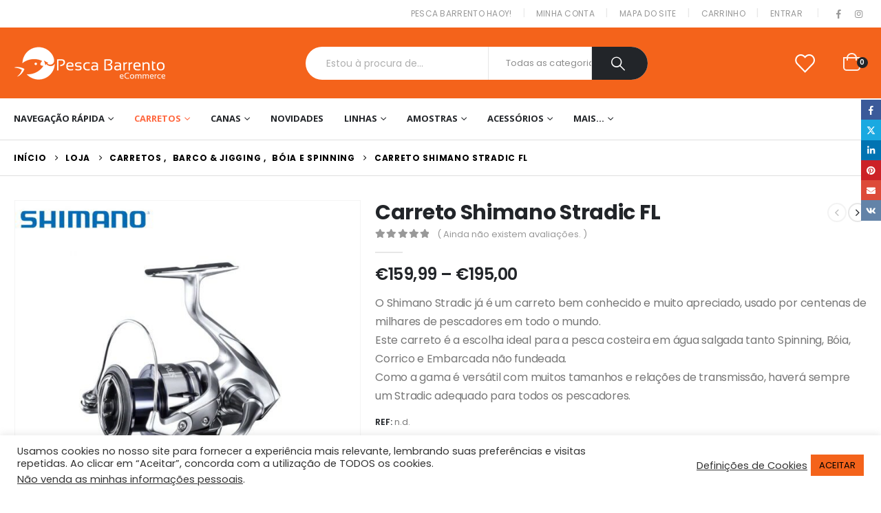

--- FILE ---
content_type: text/html; charset=UTF-8
request_url: https://pescabarrento.pt/loja/carretos/barco-jigging/carreto-shimano-stradic-fl/
body_size: 45565
content:
<!DOCTYPE html>
<html lang="pt-PT" prefix="og: http://ogp.me/ns# fb: http://ogp.me/ns/fb#">
<head><style>img.lazy{min-height:1px}</style><link rel="preload" href="https://pescabarrento.pt/wp-content/plugins/w3-total-cache/pub/js/lazyload.min.js" as="script">
<link rel="preload" href="https://pescabarrento.pt/wp-content/themes/porto/fonts/porto-font/porto.woff2" as="font" type="font/woff2" crossorigin /> 
<link rel="preload" href="https://pescabarrento.pt/wp-content/themes/porto/fonts/fontawesome_optimized/fa-solid-900.woff2" as="font" type="font/woff2" crossorigin /> 
<link rel="preload" href="https://pescabarrento.pt/wp-content/themes/porto/fonts/fontawesome_optimized/fa-regular-400.woff2" as="font" type="font/woff2" crossorigin /> 
<link rel="preload" href="https://pescabarrento.pt/wp-content/themes/porto/fonts/fontawesome_optimized/fa-brands-400.woff2" as="font" type="font/woff2" crossorigin /> 
<link rel="preload" href="https://pescabarrento.pt/wp-content/themes/porto/fonts/Simple-Line-Icons/Simple-Line-Icons.ttf" as="font" type="font/ttf" crossorigin /> 
<link rel="preload" href="https://pescabarrento.pt/wp-content/cache/fvm/min/1726149867-cssfd0e5ebc6e110adf6509c04e2cfc34f0854087ec8354f73f5c8272f810305.css" as="style" media="all" /> 
<link rel="preload" href="https://pescabarrento.pt/wp-content/cache/fvm/min/1726149867-cssc433ff1c2b49b7ee837ba447b7e8f0f39f0bc45dc14d490569f3fc3eb4261.css" as="style" media="all" /> 
<link rel="preload" href="https://pescabarrento.pt/wp-content/cache/fvm/min/1726149867-css03cc317d0c6d77a17bce62c7da02cf1267e2fd581c295cfbe79f9bd1a97ab.css" as="style" media="all" /> 
<link rel="preload" href="https://pescabarrento.pt/wp-content/cache/fvm/min/1726149867-cssea64bd5b1a8004e7cb7c3aa9f19ec319c536aed6ad95fe877419798e4fb30.css" as="style" media="all" /> 
<link rel="preload" href="https://pescabarrento.pt/wp-content/cache/fvm/min/1726149867-csscb9f20bd406d8ddfcdfc71473be8e7391d0cb0437ea65c33eb1cc8cec8a2a.css" as="style" media="all" /> 
<link rel="preload" href="https://pescabarrento.pt/wp-content/cache/fvm/min/1726149867-css14d1be98aaac953dcda6536a49ea046c9b96b927d7f1c4e48f0866775f77d.css" as="style" media="all" /> 
<link rel="preload" href="https://pescabarrento.pt/wp-content/cache/fvm/min/1726149867-cssf0cec4f442ba4f2dea9db0788729e2354a0561475b1177978fc3cf062c753.css" as="style" media="all" />
<script data-cfasync="false">if(navigator.userAgent.match(/MSIE|Internet Explorer/i)||navigator.userAgent.match(/Trident\/7\..*?rv:11/i)){var href=document.location.href;if(!href.match(/[?&]iebrowser/)){if(href.indexOf("?")==-1){if(href.indexOf("#")==-1){document.location.href=href+"?iebrowser=1"}else{document.location.href=href.replace("#","?iebrowser=1#")}}else{if(href.indexOf("#")==-1){document.location.href=href+"&iebrowser=1"}else{document.location.href=href.replace("#","&iebrowser=1#")}}}}</script>
<script data-cfasync="false">class FVMLoader{constructor(e){this.triggerEvents=e,this.eventOptions={passive:!0},this.userEventListener=this.triggerListener.bind(this),this.delayedScripts={normal:[],async:[],defer:[]},this.allJQueries=[]}_addUserInteractionListener(e){this.triggerEvents.forEach(t=>window.addEventListener(t,e.userEventListener,e.eventOptions))}_removeUserInteractionListener(e){this.triggerEvents.forEach(t=>window.removeEventListener(t,e.userEventListener,e.eventOptions))}triggerListener(){this._removeUserInteractionListener(this),"loading"===document.readyState?document.addEventListener("DOMContentLoaded",this._loadEverythingNow.bind(this)):this._loadEverythingNow()}async _loadEverythingNow(){this._runAllDelayedCSS(),this._delayEventListeners(),this._delayJQueryReady(this),this._handleDocumentWrite(),this._registerAllDelayedScripts(),await this._loadScriptsFromList(this.delayedScripts.normal),await this._loadScriptsFromList(this.delayedScripts.defer),await this._loadScriptsFromList(this.delayedScripts.async),await this._triggerDOMContentLoaded(),await this._triggerWindowLoad(),window.dispatchEvent(new Event("wpr-allScriptsLoaded"))}_registerAllDelayedScripts(){document.querySelectorAll("script[type=fvmdelay]").forEach(e=>{e.hasAttribute("src")?e.hasAttribute("async")&&!1!==e.async?this.delayedScripts.async.push(e):e.hasAttribute("defer")&&!1!==e.defer||"module"===e.getAttribute("data-type")?this.delayedScripts.defer.push(e):this.delayedScripts.normal.push(e):this.delayedScripts.normal.push(e)})}_runAllDelayedCSS(){document.querySelectorAll("link[rel=fvmdelay]").forEach(e=>{e.setAttribute("rel","stylesheet")})}async _transformScript(e){return await this._requestAnimFrame(),new Promise(t=>{const n=document.createElement("script");let r;[...e.attributes].forEach(e=>{let t=e.nodeName;"type"!==t&&("data-type"===t&&(t="type",r=e.nodeValue),n.setAttribute(t,e.nodeValue))}),e.hasAttribute("src")?(n.addEventListener("load",t),n.addEventListener("error",t)):(n.text=e.text,t()),e.parentNode.replaceChild(n,e)})}async _loadScriptsFromList(e){const t=e.shift();return t?(await this._transformScript(t),this._loadScriptsFromList(e)):Promise.resolve()}_delayEventListeners(){let e={};function t(t,n){!function(t){function n(n){return e[t].eventsToRewrite.indexOf(n)>=0?"wpr-"+n:n}e[t]||(e[t]={originalFunctions:{add:t.addEventListener,remove:t.removeEventListener},eventsToRewrite:[]},t.addEventListener=function(){arguments[0]=n(arguments[0]),e[t].originalFunctions.add.apply(t,arguments)},t.removeEventListener=function(){arguments[0]=n(arguments[0]),e[t].originalFunctions.remove.apply(t,arguments)})}(t),e[t].eventsToRewrite.push(n)}function n(e,t){let n=e[t];Object.defineProperty(e,t,{get:()=>n||function(){},set(r){e["wpr"+t]=n=r}})}t(document,"DOMContentLoaded"),t(window,"DOMContentLoaded"),t(window,"load"),t(window,"pageshow"),t(document,"readystatechange"),n(document,"onreadystatechange"),n(window,"onload"),n(window,"onpageshow")}_delayJQueryReady(e){let t=window.jQuery;Object.defineProperty(window,"jQuery",{get:()=>t,set(n){if(n&&n.fn&&!e.allJQueries.includes(n)){n.fn.ready=n.fn.init.prototype.ready=function(t){e.domReadyFired?t.bind(document)(n):document.addEventListener("DOMContentLoaded2",()=>t.bind(document)(n))};const t=n.fn.on;n.fn.on=n.fn.init.prototype.on=function(){if(this[0]===window){function e(e){return e.split(" ").map(e=>"load"===e||0===e.indexOf("load.")?"wpr-jquery-load":e).join(" ")}"string"==typeof arguments[0]||arguments[0]instanceof String?arguments[0]=e(arguments[0]):"object"==typeof arguments[0]&&Object.keys(arguments[0]).forEach(t=>{delete Object.assign(arguments[0],{[e(t)]:arguments[0][t]})[t]})}return t.apply(this,arguments),this},e.allJQueries.push(n)}t=n}})}async _triggerDOMContentLoaded(){this.domReadyFired=!0,await this._requestAnimFrame(),document.dispatchEvent(new Event("DOMContentLoaded2")),await this._requestAnimFrame(),window.dispatchEvent(new Event("DOMContentLoaded2")),await this._requestAnimFrame(),document.dispatchEvent(new Event("wpr-readystatechange")),await this._requestAnimFrame(),document.wpronreadystatechange&&document.wpronreadystatechange()}async _triggerWindowLoad(){await this._requestAnimFrame(),window.dispatchEvent(new Event("wpr-load")),await this._requestAnimFrame(),window.wpronload&&window.wpronload(),await this._requestAnimFrame(),this.allJQueries.forEach(e=>e(window).trigger("wpr-jquery-load")),window.dispatchEvent(new Event("wpr-pageshow")),await this._requestAnimFrame(),window.wpronpageshow&&window.wpronpageshow()}_handleDocumentWrite(){const e=new Map;document.write=document.writeln=function(t){const n=document.currentScript,r=document.createRange(),i=n.parentElement;let a=e.get(n);void 0===a&&(a=n.nextSibling,e.set(n,a));const s=document.createDocumentFragment();r.setStart(s,0),s.appendChild(r.createContextualFragment(t)),i.insertBefore(s,a)}}async _requestAnimFrame(){return new Promise(e=>requestAnimationFrame(e))}static run(){const e=new FVMLoader(["keydown","mousemove","touchmove","touchstart","touchend","wheel"]);e._addUserInteractionListener(e)}}FVMLoader.run();</script>
<meta http-equiv="X-UA-Compatible" content="IE=edge" />
<meta http-equiv="Content-Type" content="text/html; charset=UTF-8" />
<meta name="viewport" content="width=device-width, initial-scale=1, minimum-scale=1" /><title>Carreto Shimano Stradic FL - Pesca Barrento</title>
<meta property="product:price:amount" content="159.99">
<meta property="product:price:currency" content="EUR">
<meta name="dc.title" content="Carreto Shimano Stradic FL - Pesca Barrento">
<meta name="dc.description" content="O Shimano Stradic já é um carreto bem conhecido e muito apreciado, usado por centenas de milhares de pescadores em todo o mundo. Este carreto é a escolha ideal para a pesca costeira em água salgada tanto Spinning, Bóia, Corrico e Embarcada não fundeada. Como a gama é versátil com&hellip;">
<meta name="dc.relation" content="https://pescabarrento.pt/loja/carretos/barco-jigging/carreto-shimano-stradic-fl/">
<meta name="dc.source" content="https://pescabarrento.pt/">
<meta name="dc.language" content="pt_PT">
<meta name="description" content="O Shimano Stradic já é um carreto bem conhecido e muito apreciado, usado por centenas de milhares de pescadores em todo o mundo. Este carreto é a escolha ideal para a pesca costeira em água salgada tanto Spinning, Bóia, Corrico e Embarcada não fundeada. Como a gama é versátil com&hellip;">
<meta name="thumbnail" content="https://pescabarrento.pt/wp-content/uploads/2020/12/shimano-stradic-c5000-xg-fl-f-pesca-barrento-150x150.jpg">
<meta name="robots" content="index, follow, max-snippet:-1, max-image-preview:large, max-video-preview:-1">
<link rel="canonical" href="https://pescabarrento.pt/loja/carretos/barco-jigging/carreto-shimano-stradic-fl/">
<meta property="og:url" content="https://pescabarrento.pt/loja/carretos/barco-jigging/carreto-shimano-stradic-fl/">
<meta property="og:site_name" content="Pesca Barrento">
<meta property="og:locale" content="pt_PT">
<meta property="og:type" content="og:product">
<meta property="article:author" content="https://www.facebook.com/pescabarrento/">
<meta property="article:publisher" content="https://www.facebook.com/pescabarrento/">
<meta property="og:title" content="Carreto Shimano Stradic FL - Pesca Barrento">
<meta property="og:description" content="O Shimano Stradic já é um carreto bem conhecido e muito apreciado, usado por centenas de milhares de pescadores em todo o mundo. Este carreto é a escolha ideal para a pesca costeira em água salgada tanto Spinning, Bóia, Corrico e Embarcada não fundeada. Como a gama é versátil com&hellip;">
<meta property="og:image" content="https://pescabarrento.pt/wp-content/uploads/2020/12/shimano-stradic-c5000-xg-fl-f-pesca-barrento.jpg">
<meta property="og:image:secure_url" content="https://pescabarrento.pt/wp-content/uploads/2020/12/shimano-stradic-c5000-xg-fl-f-pesca-barrento.jpg">
<meta property="og:image:width" content="794">
<meta property="og:image:height" content="794">
<meta property="og:image:alt" content="Shimano Stradic C5000 Xg Fl F Pesca Barrento">
<meta property="fb:pages" content="101892717879995">
<meta property="fb:admins" content="1110546762302674">
<meta property="fb:app_id" content="186905656488671">
<meta name="twitter:card" content="summary">
<meta name="twitter:title" content="Carreto Shimano Stradic FL - Pesca Barrento">
<meta name="twitter:description" content="O Shimano Stradic já é um carreto bem conhecido e muito apreciado, usado por centenas de milhares de pescadores em todo o mundo. Este carreto é a escolha ideal para a pesca costeira em água salgada tanto Spinning, Bóia, Corrico e Embarcada não fundeada. Como a gama é versátil com&hellip;">
<meta name="twitter:image" content="https://pescabarrento.pt/wp-content/uploads/2020/12/shimano-stradic-c5000-xg-fl-f-pesca-barrento.jpg">
<link rel="alternate" type="application/rss+xml" title="Pesca Barrento &raquo; Feed" href="https://pescabarrento.pt/feed/" />
<link rel="alternate" type="application/rss+xml" title="Pesca Barrento &raquo; Feed de comentários" href="https://pescabarrento.pt/comments/feed/" />
<script type="application/ld+json">{"@context":"https:\/\/schema.org\/","@type":"Product","name":"Carreto Shimano Stradic FL","image":"https:\/\/pescabarrento.pt\/wp-content\/uploads\/2020\/12\/shimano-stradic-c5000-xg-fl-f-pesca-barrento.jpg","description":"O Shimano Stradic j\u00e1 \u00e9 um carreto bem conhecido e muito apreciado, usado por centenas de milhares de pescadores em todo o mundo. Este carreto \u00e9 a escolha ideal para a pesca costeira em \u00e1gua salgada tanto Spinning, B\u00f3ia, Corrico e Embarcada n\u00e3o fundeada. Como a gama \u00e9 vers\u00e1til com&hellip;","mpn":"0022255225908","offers":[{"@type":"Offer","url":"https:\/\/pescabarrento.pt\/loja\/carretos\/barco-jigging\/carreto-shimano-stradic-fl\/","sku":"22255225861","price":"159.99","priceCurrency":"EUR","itemCondition":"NewCondition","availability":"https:\/\/schema.org\/OutOfStock","priceValidUntil":"","shippingDetails":[{"@type":"OfferShippingDetails","shippingDestination":[],"shippingRate":{"@type":"MonetaryAmount","value":0,"currency":"EUR"}},{"@type":"OfferShippingDetails","shippingDestination":[],"shippingRate":{"@type":"MonetaryAmount","value":0,"currency":"EUR"}},{"@type":"OfferShippingDetails","shippingDestination":[{"@type":"DefinedRegion","addressCountry":"ES"}],"shippingRate":{"@type":"MonetaryAmount","value":0,"currency":"EUR"}},{"@type":"OfferShippingDetails","shippingDestination":[{"@type":"DefinedRegion","addressCountry":"ES"}],"shippingRate":{"@type":"MonetaryAmount","value":0,"currency":"EUR"}},{"@type":"OfferShippingDetails","shippingDestination":[],"shippingRate":{"@type":"MonetaryAmount","value":0,"currency":"EUR"}},{"@type":"OfferShippingDetails","shippingDestination":[],"shippingRate":{"@type":"MonetaryAmount","value":0,"currency":"EUR"}},{"@type":"OfferShippingDetails","shippingDestination":[],"shippingRate":{"@type":"MonetaryAmount","value":0,"currency":"EUR"}},{"@type":"OfferShippingDetails","shippingDestination":[],"shippingRate":{"@type":"MonetaryAmount","value":0,"currency":"EUR"}}],"mpn":"0022255225908"},{"@type":"Offer","url":"https:\/\/pescabarrento.pt\/loja\/carretos\/barco-jigging\/carreto-shimano-stradic-fl\/","sku":"22255225892","price":"165.00","priceCurrency":"EUR","itemCondition":"NewCondition","availability":"https:\/\/schema.org\/OutOfStock","priceValidUntil":"","shippingDetails":[{"@type":"OfferShippingDetails","shippingDestination":[],"shippingRate":{"@type":"MonetaryAmount","value":0,"currency":"EUR"}},{"@type":"OfferShippingDetails","shippingDestination":[],"shippingRate":{"@type":"MonetaryAmount","value":0,"currency":"EUR"}},{"@type":"OfferShippingDetails","shippingDestination":[{"@type":"DefinedRegion","addressCountry":"ES"}],"shippingRate":{"@type":"MonetaryAmount","value":0,"currency":"EUR"}},{"@type":"OfferShippingDetails","shippingDestination":[{"@type":"DefinedRegion","addressCountry":"ES"}],"shippingRate":{"@type":"MonetaryAmount","value":0,"currency":"EUR"}},{"@type":"OfferShippingDetails","shippingDestination":[],"shippingRate":{"@type":"MonetaryAmount","value":0,"currency":"EUR"}},{"@type":"OfferShippingDetails","shippingDestination":[],"shippingRate":{"@type":"MonetaryAmount","value":0,"currency":"EUR"}},{"@type":"OfferShippingDetails","shippingDestination":[],"shippingRate":{"@type":"MonetaryAmount","value":0,"currency":"EUR"}},{"@type":"OfferShippingDetails","shippingDestination":[],"shippingRate":{"@type":"MonetaryAmount","value":0,"currency":"EUR"}}],"mpn":"0022255225908"},{"@type":"Offer","url":"https:\/\/pescabarrento.pt\/loja\/carretos\/barco-jigging\/carreto-shimano-stradic-fl\/","sku":"22255225908","price":"195.00","priceCurrency":"EUR","itemCondition":"NewCondition","availability":"https:\/\/schema.org\/OutOfStock","priceValidUntil":"","shippingDetails":[{"@type":"OfferShippingDetails","shippingDestination":[],"shippingRate":{"@type":"MonetaryAmount","value":0,"currency":"EUR"}},{"@type":"OfferShippingDetails","shippingDestination":[],"shippingRate":{"@type":"MonetaryAmount","value":0,"currency":"EUR"}},{"@type":"OfferShippingDetails","shippingDestination":[{"@type":"DefinedRegion","addressCountry":"ES"}],"shippingRate":{"@type":"MonetaryAmount","value":0,"currency":"EUR"}},{"@type":"OfferShippingDetails","shippingDestination":[{"@type":"DefinedRegion","addressCountry":"ES"}],"shippingRate":{"@type":"MonetaryAmount","value":0,"currency":"EUR"}},{"@type":"OfferShippingDetails","shippingDestination":[],"shippingRate":{"@type":"MonetaryAmount","value":0,"currency":"EUR"}},{"@type":"OfferShippingDetails","shippingDestination":[],"shippingRate":{"@type":"MonetaryAmount","value":0,"currency":"EUR"}},{"@type":"OfferShippingDetails","shippingDestination":[],"shippingRate":{"@type":"MonetaryAmount","value":0,"currency":"EUR"}},{"@type":"OfferShippingDetails","shippingDestination":[],"shippingRate":{"@type":"MonetaryAmount","value":0,"currency":"EUR"}}],"mpn":"0022255225908"}]}</script>
<link rel="alternate" type="application/rss+xml" title="Feed de comentários de Pesca Barrento &raquo; Carreto Shimano Stradic FL" href="https://pescabarrento.pt/loja/carretos/barco-jigging/carreto-shimano-stradic-fl/feed/" />
<meta name="twitter:card" content="summary_large_image">
<meta property="twitter:title" content="Carreto Shimano Stradic FL"/>
<meta property="og:title" content="Carreto Shimano Stradic FL"/>
<meta property="og:type" content="website"/>
<meta property="og:url" content="https://pescabarrento.pt/loja/carretos/barco-jigging/carreto-shimano-stradic-fl/"/>
<meta property="og:site_name" content="Pesca Barrento"/>
<meta property="og:description" content="O Shimano Stradic já é um carreto bem conhecido e muito apreciado, usado por centenas de milhares de pescadores em todo o mundo. Já há anos e anos, todos esses pescadores têm a mesma experiência sobre o Stradic : forte e confiável, um carreto que&hellip;"/>
<meta property="og:image" content="https://pescabarrento.pt/wp-content/uploads/2020/12/shimano-stradic-c5000-xg-fl-f-pesca-barrento.jpg"/>
<link rel="stylesheet" id="ao_optimized_gfonts" href="https://pescabarrento.pt/wp-content/cache/fvm/min/1726149867-cssfd0e5ebc6e110adf6509c04e2cfc34f0854087ec8354f73f5c8272f810305.css" media="all">
<link rel="profile" href="https://gmpg.org/xfn/11" /> 
<script>document.documentElement.className = document.documentElement.className + ' yes-js js_active js'</script>
<link media="all" href="https://pescabarrento.pt/wp-content/cache/fvm/min/1726149867-cssc433ff1c2b49b7ee837ba447b7e8f0f39f0bc45dc14d490569f3fc3eb4261.css" rel="stylesheet"> 
<link rel="shortcut icon" href="//pescabarrento.pt/wp-content/uploads/2020/11/LOGO_PESCA_BARRENTO_QUADRADO_e_60x60.png" type="image/x-icon" />
<style id='wp-block-library-theme-inline-css' media="all">.wp-block-audio :where(figcaption){color:#555;font-size:13px;text-align:center}.is-dark-theme .wp-block-audio :where(figcaption){color:#ffffffa6}.wp-block-audio{margin:0 0 1em}.wp-block-code{border:1px solid #ccc;border-radius:4px;font-family:Menlo,Consolas,monaco,monospace;padding:.8em 1em}.wp-block-embed :where(figcaption){color:#555;font-size:13px;text-align:center}.is-dark-theme .wp-block-embed :where(figcaption){color:#ffffffa6}.wp-block-embed{margin:0 0 1em}.blocks-gallery-caption{color:#555;font-size:13px;text-align:center}.is-dark-theme .blocks-gallery-caption{color:#ffffffa6}:root :where(.wp-block-image figcaption){color:#555;font-size:13px;text-align:center}.is-dark-theme :root :where(.wp-block-image figcaption){color:#ffffffa6}.wp-block-image{margin:0 0 1em}.wp-block-pullquote{border-bottom:4px solid;border-top:4px solid;color:currentColor;margin-bottom:1.75em}.wp-block-pullquote cite,.wp-block-pullquote footer,.wp-block-pullquote__citation{color:currentColor;font-size:.8125em;font-style:normal;text-transform:uppercase}.wp-block-quote{border-left:.25em solid;margin:0 0 1.75em;padding-left:1em}.wp-block-quote cite,.wp-block-quote footer{color:currentColor;font-size:.8125em;font-style:normal;position:relative}.wp-block-quote.has-text-align-right{border-left:none;border-right:.25em solid;padding-left:0;padding-right:1em}.wp-block-quote.has-text-align-center{border:none;padding-left:0}.wp-block-quote.is-large,.wp-block-quote.is-style-large,.wp-block-quote.is-style-plain{border:none}.wp-block-search .wp-block-search__label{font-weight:700}.wp-block-search__button{border:1px solid #ccc;padding:.375em .625em}:where(.wp-block-group.has-background){padding:1.25em 2.375em}.wp-block-separator.has-css-opacity{opacity:.4}.wp-block-separator{border:none;border-bottom:2px solid;margin-left:auto;margin-right:auto}.wp-block-separator.has-alpha-channel-opacity{opacity:1}.wp-block-separator:not(.is-style-wide):not(.is-style-dots){width:100px}.wp-block-separator.has-background:not(.is-style-dots){border-bottom:none;height:1px}.wp-block-separator.has-background:not(.is-style-wide):not(.is-style-dots){height:2px}.wp-block-table{margin:0 0 1em}.wp-block-table td,.wp-block-table th{word-break:normal}.wp-block-table :where(figcaption){color:#555;font-size:13px;text-align:center}.is-dark-theme .wp-block-table :where(figcaption){color:#ffffffa6}.wp-block-video :where(figcaption){color:#555;font-size:13px;text-align:center}.is-dark-theme .wp-block-video :where(figcaption){color:#ffffffa6}.wp-block-video{margin:0 0 1em}:root :where(.wp-block-template-part.has-background){margin-bottom:0;margin-top:0;padding:1.25em 2.375em}</style>
<style id='yith-wcwl-main-inline-css' media="all">.yith-wcwl-share .share-links a{color:#FFF}.yith-wcwl-share .share-links a:hover{color:#FFF}.yith-wcwl-share a.facebook{background:#39599E;background-color:#39599E}.yith-wcwl-share a.facebook:hover{background:#595A5A;background-color:#595A5A}.yith-wcwl-share a.twitter{background:#45AFE2;background-color:#45AFE2}.yith-wcwl-share a.twitter:hover{background:#595A5A;background-color:#595A5A}.yith-wcwl-share a.pinterest{background:#AB2E31;background-color:#AB2E31}.yith-wcwl-share a.pinterest:hover{background:#595A5A;background-color:#595A5A}.yith-wcwl-share a.email{background:#FBB102;background-color:#FBB102}.yith-wcwl-share a.email:hover{background:#595A5A;background-color:#595A5A}.yith-wcwl-share a.whatsapp{background:#00A901;background-color:#00A901}.yith-wcwl-share a.whatsapp:hover{background:#595A5A;background-color:#595A5A}</style>
<style id='wpseopress-local-business-style-inline-css' media="all">span.wp-block-wpseopress-local-business-field{margin-right:8px}</style>
<style id='classic-theme-styles-inline-css' media="all">/*! This file is auto-generated */ .wp-block-button__link{color:#fff;background-color:#32373c;border-radius:9999px;box-shadow:none;text-decoration:none;padding:calc(.667em + 2px) calc(1.333em + 2px);font-size:1.125em}.wp-block-file__button{background:#32373c;color:#fff;text-decoration:none}</style>
<style id='global-styles-inline-css' media="all">:root{--wp--preset--aspect-ratio--square:1;--wp--preset--aspect-ratio--4-3:4/3;--wp--preset--aspect-ratio--3-4:3/4;--wp--preset--aspect-ratio--3-2:3/2;--wp--preset--aspect-ratio--2-3:2/3;--wp--preset--aspect-ratio--16-9:16/9;--wp--preset--aspect-ratio--9-16:9/16;--wp--preset--color--black:#000000;--wp--preset--color--cyan-bluish-gray:#abb8c3;--wp--preset--color--white:#ffffff;--wp--preset--color--pale-pink:#f78da7;--wp--preset--color--vivid-red:#cf2e2e;--wp--preset--color--luminous-vivid-orange:#ff6900;--wp--preset--color--luminous-vivid-amber:#fcb900;--wp--preset--color--light-green-cyan:#7bdcb5;--wp--preset--color--vivid-green-cyan:#00d084;--wp--preset--color--pale-cyan-blue:#8ed1fc;--wp--preset--color--vivid-cyan-blue:#0693e3;--wp--preset--color--vivid-purple:#9b51e0;--wp--preset--color--primary:var(--porto-primary-color);--wp--preset--color--secondary:var(--porto-secondary-color);--wp--preset--color--tertiary:var(--porto-tertiary-color);--wp--preset--color--quaternary:var(--porto-quaternary-color);--wp--preset--color--dark:var(--porto-dark-color);--wp--preset--color--light:var(--porto-light-color);--wp--preset--color--primary-hover:var(--porto-primary-light-5);--wp--preset--gradient--vivid-cyan-blue-to-vivid-purple:linear-gradient(135deg,rgba(6,147,227,1) 0%,rgb(155,81,224) 100%);--wp--preset--gradient--light-green-cyan-to-vivid-green-cyan:linear-gradient(135deg,rgb(122,220,180) 0%,rgb(0,208,130) 100%);--wp--preset--gradient--luminous-vivid-amber-to-luminous-vivid-orange:linear-gradient(135deg,rgba(252,185,0,1) 0%,rgba(255,105,0,1) 100%);--wp--preset--gradient--luminous-vivid-orange-to-vivid-red:linear-gradient(135deg,rgba(255,105,0,1) 0%,rgb(207,46,46) 100%);--wp--preset--gradient--very-light-gray-to-cyan-bluish-gray:linear-gradient(135deg,rgb(238,238,238) 0%,rgb(169,184,195) 100%);--wp--preset--gradient--cool-to-warm-spectrum:linear-gradient(135deg,rgb(74,234,220) 0%,rgb(151,120,209) 20%,rgb(207,42,186) 40%,rgb(238,44,130) 60%,rgb(251,105,98) 80%,rgb(254,248,76) 100%);--wp--preset--gradient--blush-light-purple:linear-gradient(135deg,rgb(255,206,236) 0%,rgb(152,150,240) 100%);--wp--preset--gradient--blush-bordeaux:linear-gradient(135deg,rgb(254,205,165) 0%,rgb(254,45,45) 50%,rgb(107,0,62) 100%);--wp--preset--gradient--luminous-dusk:linear-gradient(135deg,rgb(255,203,112) 0%,rgb(199,81,192) 50%,rgb(65,88,208) 100%);--wp--preset--gradient--pale-ocean:linear-gradient(135deg,rgb(255,245,203) 0%,rgb(182,227,212) 50%,rgb(51,167,181) 100%);--wp--preset--gradient--electric-grass:linear-gradient(135deg,rgb(202,248,128) 0%,rgb(113,206,126) 100%);--wp--preset--gradient--midnight:linear-gradient(135deg,rgb(2,3,129) 0%,rgb(40,116,252) 100%);--wp--preset--font-size--small:13px;--wp--preset--font-size--medium:20px;--wp--preset--font-size--large:36px;--wp--preset--font-size--x-large:42px;--wp--preset--font-family--inter:"Inter", sans-serif;--wp--preset--font-family--cardo:Cardo;--wp--preset--spacing--20:0.44rem;--wp--preset--spacing--30:0.67rem;--wp--preset--spacing--40:1rem;--wp--preset--spacing--50:1.5rem;--wp--preset--spacing--60:2.25rem;--wp--preset--spacing--70:3.38rem;--wp--preset--spacing--80:5.06rem;--wp--preset--shadow--natural:6px 6px 9px rgba(0, 0, 0, 0.2);--wp--preset--shadow--deep:12px 12px 50px rgba(0, 0, 0, 0.4);--wp--preset--shadow--sharp:6px 6px 0px rgba(0, 0, 0, 0.2);--wp--preset--shadow--outlined:6px 6px 0px -3px rgba(255, 255, 255, 1), 6px 6px rgba(0, 0, 0, 1);--wp--preset--shadow--crisp:6px 6px 0px rgba(0, 0, 0, 1)}:where(.is-layout-flex){gap:.5em}:where(.is-layout-grid){gap:.5em}body .is-layout-flex{display:flex}.is-layout-flex{flex-wrap:wrap;align-items:center}.is-layout-flex>:is(*,div){margin:0}body .is-layout-grid{display:grid}.is-layout-grid>:is(*,div){margin:0}:where(.wp-block-columns.is-layout-flex){gap:2em}:where(.wp-block-columns.is-layout-grid){gap:2em}:where(.wp-block-post-template.is-layout-flex){gap:1.25em}:where(.wp-block-post-template.is-layout-grid){gap:1.25em}.has-black-color{color:var(--wp--preset--color--black)!important}.has-cyan-bluish-gray-color{color:var(--wp--preset--color--cyan-bluish-gray)!important}.has-white-color{color:var(--wp--preset--color--white)!important}.has-pale-pink-color{color:var(--wp--preset--color--pale-pink)!important}.has-vivid-red-color{color:var(--wp--preset--color--vivid-red)!important}.has-luminous-vivid-orange-color{color:var(--wp--preset--color--luminous-vivid-orange)!important}.has-luminous-vivid-amber-color{color:var(--wp--preset--color--luminous-vivid-amber)!important}.has-light-green-cyan-color{color:var(--wp--preset--color--light-green-cyan)!important}.has-vivid-green-cyan-color{color:var(--wp--preset--color--vivid-green-cyan)!important}.has-pale-cyan-blue-color{color:var(--wp--preset--color--pale-cyan-blue)!important}.has-vivid-cyan-blue-color{color:var(--wp--preset--color--vivid-cyan-blue)!important}.has-vivid-purple-color{color:var(--wp--preset--color--vivid-purple)!important}.has-black-background-color{background-color:var(--wp--preset--color--black)!important}.has-cyan-bluish-gray-background-color{background-color:var(--wp--preset--color--cyan-bluish-gray)!important}.has-white-background-color{background-color:var(--wp--preset--color--white)!important}.has-pale-pink-background-color{background-color:var(--wp--preset--color--pale-pink)!important}.has-vivid-red-background-color{background-color:var(--wp--preset--color--vivid-red)!important}.has-luminous-vivid-orange-background-color{background-color:var(--wp--preset--color--luminous-vivid-orange)!important}.has-luminous-vivid-amber-background-color{background-color:var(--wp--preset--color--luminous-vivid-amber)!important}.has-light-green-cyan-background-color{background-color:var(--wp--preset--color--light-green-cyan)!important}.has-vivid-green-cyan-background-color{background-color:var(--wp--preset--color--vivid-green-cyan)!important}.has-pale-cyan-blue-background-color{background-color:var(--wp--preset--color--pale-cyan-blue)!important}.has-vivid-cyan-blue-background-color{background-color:var(--wp--preset--color--vivid-cyan-blue)!important}.has-vivid-purple-background-color{background-color:var(--wp--preset--color--vivid-purple)!important}.has-black-border-color{border-color:var(--wp--preset--color--black)!important}.has-cyan-bluish-gray-border-color{border-color:var(--wp--preset--color--cyan-bluish-gray)!important}.has-white-border-color{border-color:var(--wp--preset--color--white)!important}.has-pale-pink-border-color{border-color:var(--wp--preset--color--pale-pink)!important}.has-vivid-red-border-color{border-color:var(--wp--preset--color--vivid-red)!important}.has-luminous-vivid-orange-border-color{border-color:var(--wp--preset--color--luminous-vivid-orange)!important}.has-luminous-vivid-amber-border-color{border-color:var(--wp--preset--color--luminous-vivid-amber)!important}.has-light-green-cyan-border-color{border-color:var(--wp--preset--color--light-green-cyan)!important}.has-vivid-green-cyan-border-color{border-color:var(--wp--preset--color--vivid-green-cyan)!important}.has-pale-cyan-blue-border-color{border-color:var(--wp--preset--color--pale-cyan-blue)!important}.has-vivid-cyan-blue-border-color{border-color:var(--wp--preset--color--vivid-cyan-blue)!important}.has-vivid-purple-border-color{border-color:var(--wp--preset--color--vivid-purple)!important}.has-vivid-cyan-blue-to-vivid-purple-gradient-background{background:var(--wp--preset--gradient--vivid-cyan-blue-to-vivid-purple)!important}.has-light-green-cyan-to-vivid-green-cyan-gradient-background{background:var(--wp--preset--gradient--light-green-cyan-to-vivid-green-cyan)!important}.has-luminous-vivid-amber-to-luminous-vivid-orange-gradient-background{background:var(--wp--preset--gradient--luminous-vivid-amber-to-luminous-vivid-orange)!important}.has-luminous-vivid-orange-to-vivid-red-gradient-background{background:var(--wp--preset--gradient--luminous-vivid-orange-to-vivid-red)!important}.has-very-light-gray-to-cyan-bluish-gray-gradient-background{background:var(--wp--preset--gradient--very-light-gray-to-cyan-bluish-gray)!important}.has-cool-to-warm-spectrum-gradient-background{background:var(--wp--preset--gradient--cool-to-warm-spectrum)!important}.has-blush-light-purple-gradient-background{background:var(--wp--preset--gradient--blush-light-purple)!important}.has-blush-bordeaux-gradient-background{background:var(--wp--preset--gradient--blush-bordeaux)!important}.has-luminous-dusk-gradient-background{background:var(--wp--preset--gradient--luminous-dusk)!important}.has-pale-ocean-gradient-background{background:var(--wp--preset--gradient--pale-ocean)!important}.has-electric-grass-gradient-background{background:var(--wp--preset--gradient--electric-grass)!important}.has-midnight-gradient-background{background:var(--wp--preset--gradient--midnight)!important}.has-small-font-size{font-size:var(--wp--preset--font-size--small)!important}.has-medium-font-size{font-size:var(--wp--preset--font-size--medium)!important}.has-large-font-size{font-size:var(--wp--preset--font-size--large)!important}.has-x-large-font-size{font-size:var(--wp--preset--font-size--x-large)!important}:where(.wp-block-post-template.is-layout-flex){gap:1.25em}:where(.wp-block-post-template.is-layout-grid){gap:1.25em}:where(.wp-block-columns.is-layout-flex){gap:2em}:where(.wp-block-columns.is-layout-grid){gap:2em}:root :where(.wp-block-pullquote){font-size:1.5em;line-height:1.6}</style>
<style id='woocommerce-inline-inline-css' media="all">.woocommerce form .form-row .required{visibility:visible}</style>
<link rel='stylesheet' id='porto-css-vars-css' href='https://pescabarrento.pt/wp-content/cache/fvm/min/1726149867-css03cc317d0c6d77a17bce62c7da02cf1267e2fd581c295cfbe79f9bd1a97ab.css' media='all' />
<link rel='stylesheet' id='js_composer_front-css' href='https://pescabarrento.pt/wp-content/cache/fvm/min/1726149867-cssea64bd5b1a8004e7cb7c3aa9f19ec319c536aed6ad95fe877419798e4fb30.css' media='all' />
<link rel='stylesheet' id='bootstrap-css' href='https://pescabarrento.pt/wp-content/cache/fvm/min/1726149867-csscb9f20bd406d8ddfcdfc71473be8e7391d0cb0437ea65c33eb1cc8cec8a2a.css' media='all' />
<link rel='stylesheet' id='porto-shortcodes-css' href='https://pescabarrento.pt/wp-content/cache/fvm/min/1726149867-css14d1be98aaac953dcda6536a49ea046c9b96b927d7f1c4e48f0866775f77d.css' media='all' />
<link rel='stylesheet' id='porto-dynamic-style-css' href='https://pescabarrento.pt/wp-content/cache/fvm/min/1726149867-cssf0cec4f442ba4f2dea9db0788729e2354a0561475b1177978fc3cf062c753.css' media='all' />
<style id='porto-style-inline-css' media="all">.side-header-narrow-bar-logo{max-width:170px}.page-top .page-title-wrap{line-height:0}.page-top .page-title:not(.b-none):after{content:'';position:absolute;width:100%;left:0;border-bottom:1px solid var(--porto-primary-color);bottom:-16px}body.single-product .page-top .breadcrumbs-wrap{padding-right:55px}.product-images .img-thumbnail .inner,.product-images .img-thumbnail .inner img{-webkit-transform:none;transform:none}.sticky-product{position:fixed;top:0;left:0;width:100%;z-index:100;background-color:#fff;box-shadow:0 3px 5px rgba(0,0,0,.08);padding:15px 0}.sticky-product.pos-bottom{top:auto;bottom:0;box-shadow:0 -3px 5px rgba(0,0,0,.08)}.sticky-product .container{display:-ms-flexbox;display:flex;-ms-flex-align:center;align-items:center;-ms-flex-wrap:wrap;flex-wrap:wrap}.sticky-product .sticky-image{max-width:60px;margin-right:15px}.sticky-product .add-to-cart{-ms-flex:1;flex:1;text-align:right;margin-top:5px}.sticky-product .product-name{font-size:16px;font-weight:600;line-height:inherit;margin-bottom:0}.sticky-product .sticky-detail{line-height:1.5;display:-ms-flexbox;display:flex}.sticky-product .star-rating{margin:5px 15px;font-size:1em}.sticky-product .availability{padding-top:2px}.sticky-product .sticky-detail .price{font-family:Poppins,Poppins,sans-serif;font-weight:400;margin-bottom:0;font-size:1.3em;line-height:1.5}.sticky-product.pos-top:not(.hide){top:0;opacity:1;visibility:visible;transform:translate3d(0,0,0)}.sticky-product.pos-top.scroll-down{opacity:0!important;visibility:hidden;transform:translate3d(0,-100%,0)}.sticky-product.sticky-ready{transition:left .3s,visibility 0.3s,opacity 0.3s,transform 0.3s,top 0.3s ease}@media (max-width:992px){.sticky-product .container{padding-left:var(--porto-grid-gutter-width);padding-right:var(--porto-grid-gutter-width)}}@media (max-width:767px){.sticky-product{display:none}}#header.sticky-header .main-menu>li.menu-item>a,#header.sticky-header .main-menu>li.menu-custom-content a{color:#222529}#header.sticky-header .main-menu>li.menu-item:hover>a,#header.sticky-header .main-menu>li.menu-item.active:hover>a,#header.sticky-header .main-menu>li.menu-custom-content:hover a{color:#ff6840}h1,h2,h3,h4,h5{letter-spacing:-.01em}@media (min-width:1440px){.container{max-width:1420px}#header .searchform.searchform-cats input{width:350px}}.section-title{text-transform:none;font-weight:600}#header .header-top .mega-menu>li.menu-item>a,#header .header-top,.welcome-msg{font-weight:400}.sticky-header .main-menu-wrap .menu-left{width:125px}#main-menu .mega-menu>li.menu-item{margin-right:30px}#header .searchform{line-height:48px;border:none;font-size:14px}#header .searchform input{padding-left:30px}#header .searchform button{border-radius:0 25px 25px 0;font-size:20px;color:#fff;background:#222529}#header .searchform button i:before{font-weight:400}@media (min-width:768px){#header .searchform select,#header .searchform .selectric .label{padding:0 25px}#header .searchform .selectric-cat,#header .searchform select{width:150px;font-size:13px}#header .searchform button{padding:0 24px 0 20px}#header .searchform .live-search-list{right:64px}}#header .searchform input,#header .searchform select,#header .searchform .selectric .label,#header .searchform button{height:48px;line-height:inherit}#header .top-links>li.menu-item:after{color:#e7e7e7;margin:0 15px 0 10px;opacity:1;font-size:1.2em}#header .gap{margin:0 15px;color:#e7e7e7;font-size:1.2em}#header .mobile-toggle{background:none}#mini-cart .minicart-icon{width:25px;height:20px;border:2px solid #fff;border-radius:0 0 5px 5px;position:relative;opacity:.9;top:1px}#mini-cart .minicart-icon:before{content:'';position:absolute;border:2px solid;border-color:inherit;border-bottom:none;border-radius:10px 10px 0 0;left:50%;top:-8px;margin-left:-7.5px;width:15px;height:11px}#mini-cart .cart-head:after{display:none}#header:not(.sticky-header) #mini-cart .cart-head{padding-right:0;min-width:45px}#mini-cart .cart-items{right:-11px;top:1px;background:#222529}.sticky-header #mini-cart .minicart-icon{border-color:#222529}#mini-cart .cart-popup:before{right:11.7px}#mini-cart .cart-popup:after{right:11px}.page-top{font-weight:700;letter-spacing:.05em}.section{padding:70px 0 20px;margin:0}#header .header-contact{border:none;font-size:27px;padding:0;margin-right:.5rem}#header.sticky-header .header-contact{margin:0 .375rem 0 .5rem}#header.sticky-header .header-contact a,#header.sticky-header .mobile-toggle{color:#222529}@media (max-width:991px){#header .header-contact{display:inline-block;margin:0 0 0 .5rem!important}}.home .header-wrapper{box-shadow:0 28px 57px rgba(0,0,0,.06);z-index:99}.home-subcats .porto-sicon-box{border:1px solid #f4f4f4;padding:2rem;display:block}.home-subcats .porto-sicon-left .porto-sicon-img{margin-right:2rem}.home-subcats .btn,.home-ads .btn{font-size:12px;font-weight:700;letter-spacing:-.025em;text-transform:uppercase;padding:.5rem 1.25rem}.home-subcats .porto-sicon-header+.porto-sicon-description{margin-top:10px}.home-subcats .porto-sicon-left{vertical-align:middle}.porto-sicon-box{margin-bottom:0}.h-100>.porto-ultimate-content-box{height:100%;display:-ms-flexbox;display:flex;-ms-flex-direction:column;flex-direction:column;-ms-flex-pack:center;justify-content:center}.home-banner h1,.home-banner h2,.home-banner h3{letter-spacing:-.02em}.vc_custom_heading>small{font-size:50%!important;font-weight:inherit;vertical-align:top;line-height:1.6;display:inline-block!important}.btn-modern.btn-lg{font-size:1em;padding:1.15em 2.25em;font-weight:700}html .btn-light,html .btn-light:hover,html .btn-light:focus{color:#212529}@media (min-width:1260px){.pl-xl-6{padding-left:70px!important}}.top-heading i{font-weight:700;font-style:normal;display:inline-block;padding:8px .5em;margin-right:.25em;background:linear-gradient(to right,#ec7200,#ffaa01);color:#fff;transform:rotate(-1deg)}.post-carousel .post-item{position:relative}.post-carousel .post-item .post-date{position:absolute;top:10px;left:10px;margin:0}.post-carousel .post-item .post-date~*{margin-left:0}.post-item .post-date{letter-spacing:.05em;width:44px}.post-item .post-date .day{background:#323232;color:#fff;padding-bottom:0;line-height:1;font-size:18px}.post-item .post-date .month{background:#323232;line-height:1.2;padding-bottom:10px;text-transform:uppercase}.post-item .read-more{color:#ec7200;display:inline-block;font-weight:400!important}ul.products li.product{transition:box-shadow .2s;padding-top:10px}ul.products li.product:hover,ul.products li.product-category:hover .thumb-info{box-shadow:0 5px 25px 0 rgba(0,0,0,.1)}ul.products li.product:hover .product-image,ul.products-slider li.product:hover{box-shadow:none}ul.products li.product-category .thumb-info{background:#fff}ul.products li.product-category .thumb-info-title{transition:none}ul.products li.product-category .thumb-info-title h3{font-size:15px;font-weight:600;text-transform:none}ul.products li.product-category:hover .thumb-info-title{color:#ff6840}li.product-outimage_aq_onimage .add-links .quickview{background:#222529}.tab-content ul.products .category-list,.tab-content ul.products li.product-col .rating-wrap{display:none}.price{color:#444}ul.products li.product-col h3,.product-title{color:#222329}ul.products li.product-col .quickview{font-family:inherit;font-size:11px;font-weight:700;letter-spacing:.025em}#main>.container>.shop-loop-before{margin-top:20px;margin-bottom:20px}.top_sale_product{border:3px solid #f4631b}.top_sale_product .product .category-list,.top_sale_product .add-links-wrap,.top_sale_product .sale-product-daily-deal:before{display:none}.top_sale_product .product{box-shadow:none!important;padding-top:0!important}.top_sale_product .product-inner{text-align:center;position:relative}.top_sale_product ul.products .product .product-content{padding:.25rem 1rem 3rem;display:flex;flex-direction:column}.top_sale_product ul.products,.top_sale_product ul.products li.product-col .product-image,.top_sale_product ul.products li.product-col .rating-wrap{margin-bottom:.25rem}.top_sale_product .product-image:before{content:'Flash Deals';position:absolute;left:0;width:100%;z-index:2;top:1rem;color:#222529;font-size:16px;font-weight:700}.top_sale_product .product-image .labels{right:-3px;left:auto;top:-3px;letter-spacing:-.01em}.top_sale_product .product-image .labels:before{content:'SALE';display:block;padding:5px 11px;font-size:16px;font-weight:700;background:#f4631b;color:#fff}.top_sale_product .product-image .labels .onsale{font-size:14px;line-height:16px;font-weight:700;background:#222529}.top_sale_product .sale-product-daily-deal{bottom:-8.5rem;color:#444;background:#f4f4f4;border-radius:2rem;left:15%;right:15%}.top_sale_product .products li.product-col h3{font-size:16px;margin-bottom:0}.top_sale_product .star-rating{display:inline-block}.top_sale_product .sale-product-daily-deal .daily-deal-title{color:#444}body.woocommerce-page.archive .sidebar-content .widget .widget-title{font-size:12px;color:#000;font-weight:700;letter-spacing:.05em;border-bottom:1px solid #dfdfdf;padding:8px 0;margin:0 0 10px -15px}.woocommerce-page .sidebar-content .widget-title{font-size:12px;color:#000;font-weight:700;letter-spacing:.05em}body.woocommerce-page.archive .sidebar-content{border:none}body.woocommerce-page.archive .sidebar-content aside.widget{padding:0 0 0 15px;margin-bottom:30px;border-bottom:none}.sidebar .product-categories li>a,.widget_layered_nav ul li>a{font-size:12px;font-weight:400;color:#000}.sidebar .product-categories li>a:hover{color:#000}.sidebar .product-categories li>a,.widget>div>ul,.widget>ul{font-weight:400;font-size:12px}.widget>div>ul li,.widget>ul li{line-height:1.8}.sidebar-content .filter-item-list{display:block}.sidebar-content .filter-item-list .filter-color{margin-bottom:10px;text-indent:35px;line-height:16px}.widget_product_categories .widget-title .toggle,.widget_price_filter .widget-title .toggle,.widget_layered_nav .widget-title .toggle,.widget_layered_nav_filters .widget-title .toggle,.widget_rating_filter .widget-title .toggle{right:-4px}.widget_product_categories ul li .toggle{font-size:12px}.woocommerce-pagination ul li .page-numbers{font-weight:700;font-size:14px;color:#706f6c}.woocommerce-pagination ul li .prev,.woocommerce-pagination ul li .next{border:none}.footer-top{padding-top:20px;padding-bottom:20px;border-top:1px solid #ec7200;border-bottom:1px solid #ec7200}#footer .widgettitle,#footer .widget-title{font-size:16px;font-weight:700;text-transform:none}#footer .footer-bottom{font-size:13px}.footer-top .widget_wysija_cont{display:table;width:100%}.footer-top .wysija-paragraph{display:table-cell;vertical-align:middle}.footer-top .widget_wysija_cont .wysija-input{border-radius:24px 0 0 24px;padding-left:25px;border:none;height:48px;font-size:1em}.footer-top .widget_wysija_cont .wysija-submit{padding-left:25px;padding-right:30px;border-radius:0 24px 24px 0;height:48px;font-size:12px;font-weight:600;background:#333}#footer .footer-main>.container{padding-top:3rem;padding-bottom:1rem}#footer .footer-main>.container:after{display:block;content:'';position:absolute;left:10px;bottom:0;width:calc(100% - 20px);border-bottom:1px solid #e1e1e1}#footer .widget_product_categories>ul,#footer .widget_product_categories li>a{padding:0}#footer .widget_product_categories .toggle{display:none}#footer .footer-bottom .footer-center{text-align:right}#footer .footer-bottom .footer-center img{max-width:200px}#footer .widget.contact-info i{display:none}.widget.contact-info .contact-info-block .contact-details strong,.widget.contact-info .contact-info-block .contact-details span{padding-left:0}#footer .widget.contact-info .contact-details strong,#footer .follow-us .widget-title{font-weight:600;font-size:11px;line-height:1;text-transform:uppercase;color:#777;margin-bottom:0}.widget.contact-info .contact-info-block .contact-details span,#footer .contact-info-block .contact-details a{font-size:16px;color:#222529;font-weight:700}#footer .follow-us a{box-shadow:none;margin:4px 0 0}@media (min-width:768px){.footer-main .col-lg-6,#footer .contact-details{display:-ms-flexbox;display:flex;-ms-flex-wrap:wrap;flex-wrap:wrap}#footer .contact-details li{max-width:50%;-ms-flex:0 0 50%;flex:0 0 50%}.footer-main .col-lg-6>.widget:first-child{max-width:100%;-ms-flex:0 0 100%;flex:0 0 100%}.footer-main .col-lg-6 .widget.contact-info{max-width:60%;-ms-flex:0 0 60%;flex:0 0 60%}}#header .main-menu .popup a{color:#776f6e;margin-bottom:6px}#header .main-menu .narrow li.menu-item>a{font-size:11px;padding-top:0;padding-bottom:0}.es-field-wrap{display:inline-block}.posts-woocommerce .hentry .meta-author{display:none}.hentry .post-meta .meta-author{display:none}#content .hentry .post-author{display:none}#footer .footer-main .container{padding-bottom:0}.owl-carousel,.owl-stage-outer{height:auto!important}.ct-ultimate-gdpr-cookie-bottomPanel-padding{padding-bottom:0!important}</style> 
<script src="https://pescabarrento.pt/wp-includes/js/jquery/jquery.min.js" id="jquery-core-js"></script>
<script id="cookie-law-info-js-extra">var Cli_Data = {"nn_cookie_ids":["CONSENT","yt.innertube::nextId","yt.innertube::requests","yt-remote-device-id","yt-remote-connected-devices","cookielawinfo-checkbox-others","cookielawinfo-checkbox-uncategorized","cookielawinfo-checkbox-analytics","cookielawinfo-checkbox-advertisement","cookielawinfo-checkbox-performance","_GRECAPTCHA","_fbp","wp_woocommerce_session_40c8678d91ae44c07e6c8cee325f2a0d","CookieLawInfoConsent","cookielawinfo-checkbox-functional","IDE","IDE","IDE","GPS","GPS","GPS","YSC","YSC","YSC","IDE","YSC","GPS","_gat_gtag_*","_ga","_ga","_ga","_gid","_gid","_gid","_ga","_gat_gtag_*","_gat_gtag_*","VISITOR_INFO1_LIVE","VISITOR_INFO1_LIVE","VISITOR_INFO1_LIVE","VISITOR_INFO1_LIVE","_gat_gtag_UA_*","_gid"],"cookielist":[],"non_necessary_cookies":{"necessary":["_GRECAPTCHA","CookieLawInfoConsent"],"others":["wp_woocommerce_session_40c8678d91ae44c07e6c8cee325f2a0d"],"uncategorized":["wp-wpml_current_language"],"analytics":["CONSENT","GPS","_ga","_gid","_gat_gtag_UA_*"],"advertisement":["yt-remote-device-id","yt-remote-connected-devices","yt.innertube::requests","yt.innertube::nextId","_fbp","IDE","VISITOR_INFO1_LIVE"],"performance":["YSC"]},"ccpaEnabled":"fffffff","ccpaRegionBased":"fffffff","ccpaBarEnabled":"fffffff","strictlyEnabled":["necessary","obligatoire"],"ccpaType":"ccpa_gdpr","js_blocking":"1","custom_integration":"","triggerDomRefresh":"","secure_cookies":""};
var cli_cookiebar_settings = {"animate_speed_hide":"500","animate_speed_show":"500","background":"#FFF","border":"#b1a6a6c2","border_on":"","button_1_button_colour":"#f4631b","button_1_button_hover":"#c34f16","button_1_link_colour":"#000000","button_1_as_button":"1","button_1_new_win":"","button_2_button_colour":"#333","button_2_button_hover":"#292929","button_2_link_colour":"#444","button_2_as_button":"","button_2_hidebar":"","button_3_button_colour":"#ffffff","button_3_button_hover":"#cccccc","button_3_link_colour":"#c4c4c4","button_3_as_button":"1","button_3_new_win":"","button_4_button_colour":"#000","button_4_button_hover":"#000000","button_4_link_colour":"#333333","button_4_as_button":"","button_7_button_colour":"#61a229","button_7_button_hover":"#4e8221","button_7_link_colour":"#fff","button_7_as_button":"1","button_7_new_win":"","font_family":"inherit","header_fix":"","notify_animate_hide":"","notify_animate_show":"","notify_div_id":"#cookie-law-info-bar","notify_position_horizontal":"right","notify_position_vertical":"bottom","scroll_close":"","scroll_close_reload":"","accept_close_reload":"","reject_close_reload":"","showagain_tab":"1","showagain_background":"#fff","showagain_border":"#000","showagain_div_id":"#cookie-law-info-again","showagain_x_position":"100px","text":"#333333","show_once_yn":"","show_once":"10000","logging_on":"","as_popup":"","popup_overlay":"1","bar_heading_text":"","cookie_bar_as":"banner","popup_showagain_position":"bottom-right","widget_position":"left"};
var log_object = {"ajax_url":"https:\/\/pescabarrento.pt\/wp-admin\/admin-ajax.php"};</script>
<script id="cookie-law-info-ccpa-js-extra">var ccpa_data = {"opt_out_prompt":"Do you really wish to opt out?","opt_out_confirm":"Confirm","opt_out_cancel":"Cancel"};</script>
<script id="wc-add-to-cart-js-extra">var wc_add_to_cart_params = {"ajax_url":"\/wp-admin\/admin-ajax.php","wc_ajax_url":"\/?wc-ajax=%%endpoint%%","i18n_view_cart":"Ver carrinho","cart_url":"https:\/\/pescabarrento.pt\/carrinho\/","is_cart":"","cart_redirect_after_add":"no"};</script>
<script id="wc-single-product-js-extra">var wc_single_product_params = {"i18n_required_rating_text":"Seleccione uma classifica\u00e7\u00e3o","review_rating_required":"yes","flexslider":{"rtl":false,"animation":"slide","smoothHeight":true,"directionNav":false,"controlNav":"thumbnails","slideshow":false,"animationSpeed":500,"animationLoop":false,"allowOneSlide":false},"zoom_enabled":"","zoom_options":[],"photoswipe_enabled":"","photoswipe_options":{"shareEl":false,"closeOnScroll":false,"history":false,"hideAnimationDuration":0,"showAnimationDuration":0},"flexslider_enabled":""};</script>
<script id="woocommerce-js-extra">var woocommerce_params = {"ajax_url":"\/wp-admin\/admin-ajax.php","wc_ajax_url":"\/?wc-ajax=%%endpoint%%"};</script>
<script id="wc-cart-fragments-js-extra">var wc_cart_fragments_params = {"ajax_url":"\/wp-admin\/admin-ajax.php","wc_ajax_url":"\/?wc-ajax=%%endpoint%%","cart_hash_key":"wc_cart_hash_91d37cd7bbfa6da0018f99666acc3a53","fragment_name":"wc_fragments_91d37cd7bbfa6da0018f99666acc3a53","request_timeout":"15000"};</script>
<script></script>
<script>document.documentElement.className = document.documentElement.className.replace('no-js', 'js');</script>
<style media="all">.no-js img.lazyload{display:none}figure.wp-block-image img.lazyloading{min-width:150px}.lazyload,.lazyloading{opacity:0}.lazyloaded{opacity:1;transition:opacity 400ms;transition-delay:0ms}</style> 
<script type="text/javascript">WebFontConfig = {
google: { families: [ 'Poppins:400,400italic,500,600,700,800','Playfair+Display:400,700','Open+Sans:600,700' ] }
};
(function(d) {
var wf = d.createElement('script'), s = d.scripts[d.scripts.length - 1];
wf.src = 'https://pescabarrento.pt/wp-content/themes/porto/js/libs/webfont.js';
wf.async = true;
s.parentNode.insertBefore(wf, s);
})(document);</script>
<noscript><style>.woocommerce-product-gallery{ opacity: 1 !important; }</style></noscript>
<style id='wp-fonts-local' media="all">@font-face{font-family:Inter;font-style:normal;font-weight:300 900;font-display:fallback;src:url(https://pescabarrento.pt/wp-content/plugins/woocommerce/assets/fonts/Inter-VariableFont_slnt,wght.woff2) format('woff2');font-stretch:normal}@font-face{font-family:Cardo;font-style:normal;font-weight:400;font-display:fallback;src:url(https://pescabarrento.pt/wp-content/plugins/woocommerce/assets/fonts/cardo_normal_400.woff2) format('woff2')}</style>
<link rel="icon" href="https://pescabarrento.pt/wp-content/uploads/2020/11/cropped-LOGO_PESCA_BARRENTO_QUADRADO_e_60x60-192x192.png" sizes="192x192" /> 
<noscript><style>.wpb_animate_when_almost_visible { opacity: 1; }</style></noscript>
</head>
<body class="product-template-default single single-product postid-6697 wp-embed-responsive theme-porto woocommerce woocommerce-page woocommerce-no-js porto-breadcrumbs-bb full blog-1 wpb-js-composer js-comp-ver-7.9 vc_responsive"><div class="page-wrapper"><div class="header-wrapper"><header id="header" class="header-separate header-1 sticky-menu-header"><div class="header-top"><div class="container"><div class="header-left"></div><div class="header-right"> <span class="welcome-msg">PESCA BARRENTO HAOY!</span><span class="gap">|</span><ul id="menu-navegacao-superior" class="top-links mega-menu show-arrow"><li id="nav-menu-item-2387" class="menu-item menu-item-type-post_type menu-item-object-page narrow"><a href="https://pescabarrento.pt/minha-conta/">Minha conta</a></li><li id="nav-menu-item-2306" class="menu-item menu-item-type-post_type menu-item-object-page narrow"><a href="https://pescabarrento.pt/mapa-site/">Mapa do Site</a></li><li id="nav-menu-item-2388" class="menu-item menu-item-type-post_type menu-item-object-page narrow"><a href="https://pescabarrento.pt/carrinho/">Carrinho</a></li><li class="menu-item"><a class="porto-link-login" href="https://pescabarrento.pt/minha-conta/">Entrar</a></li></ul><span class="gap">|</span><div class="share-links"> <a target="_blank" rel="noopener noreferrer" class="share-facebook" href="#" title="Facebook"></a> <a target="_blank" rel="noopener noreferrer" class="share-instagram" href="#" title="Instagram"></a></div></div></div></div><div class="header-main"><div class="container header-row"><div class="header-left"> <a class="mobile-toggle" href="#" aria-label="Mobile Menu"><i class="fas fa-bars"></i></a><div class="logo"> <a href="https://pescabarrento.pt/" title="Pesca Barrento - Loja de Canas e Carretos e Tudo para Pesca" rel="home"> <img class="img-responsive sticky-logo sticky-retina-logo lazyload" data-src="//pescabarrento.pt/wp-content/uploads/2020/11/LOGO_PESCA_BARRENTO_LARANJA_PRETO_e_173x38.png" alt="Pesca Barrento" src="[data-uri]" style="--smush-placeholder-width: 173px; --smush-placeholder-aspect-ratio: 173/38;" />
<noscript><img class="img-responsive sticky-logo sticky-retina-logo lazy" src="data:image/svg+xml,%3Csvg%20xmlns='http://www.w3.org/2000/svg'%20viewBox='0%200%201%201'%3E%3C/svg%3E" data-src="//pescabarrento.pt/wp-content/uploads/2020/11/LOGO_PESCA_BARRENTO_LARANJA_PRETO_e_173x38.png" alt="Pesca Barrento" /></noscript>
<img class="img-responsive standard-logo retina-logo lazyload" width="220" height="49" data-src="//pescabarrento.pt/wp-content/uploads/2020/11/LOGO_PESCA_BARRENTO_BRANCO.png" alt="Pesca Barrento" src="[data-uri]" style="--smush-placeholder-width: 220px; --smush-placeholder-aspect-ratio: 220/49;" />
<noscript><img class="img-responsive standard-logo retina-logo lazy" width="220" height="49" src="data:image/svg+xml,%3Csvg%20xmlns='http://www.w3.org/2000/svg'%20viewBox='0%200%20220%2049'%3E%3C/svg%3E" data-src="//pescabarrento.pt/wp-content/uploads/2020/11/LOGO_PESCA_BARRENTO_BRANCO.png" alt="Pesca Barrento" /></noscript>
</a></div></div><div class="header-center"><div class="searchform-popup"><a class="search-toggle" aria-label="Search Toggle" href="#"><i class="porto-icon-magnifier"></i><span class="search-text">Pesquisar</span></a><form action="https://pescabarrento.pt/" method="get" class="searchform search-layout-advanced searchform-cats"><div class="searchform-fields"> <span class="text"><input name="s" type="text" value="" placeholder="Estou à procura de..." autocomplete="off" /></span> <input type="hidden" name="post_type" value="product"/> <select name='product_cat' id='product_cat' class='cat'><option value='0'>Todas as categorias</option><option class="level-0" value="acessorios">Acessórios</option><option class="level-1" value="agulhas-para-iscar">&nbsp;&nbsp;&nbsp;Agulhas para Iscar</option><option class="level-1" value="arcas-termicas">&nbsp;&nbsp;&nbsp;Arcas Térmicas</option><option class="level-1" value="balancas">&nbsp;&nbsp;&nbsp;Balanças</option><option class="level-1" value="boias-bombetes-peoes">&nbsp;&nbsp;&nbsp;Bóias / bombetes / peões</option><option class="level-1" value="caixas">&nbsp;&nbsp;&nbsp;Caixas</option><option class="level-1" value="carros">&nbsp;&nbsp;&nbsp;Carros</option><option class="level-1" value="chumbo">&nbsp;&nbsp;&nbsp;Chumbo</option><option class="level-1" value="desembuchadores">&nbsp;&nbsp;&nbsp;Desembuchadores</option><option class="level-1" value="discos-placas-em-eva-para-montagens">&nbsp;&nbsp;&nbsp;Discos &amp; Placas em Eva para Montagens</option><option class="level-1" value="facas-tesouras-corta-fios">&nbsp;&nbsp;&nbsp;Facas, Tesouras, Corta Fios</option><option class="level-1" value="ferramentas">&nbsp;&nbsp;&nbsp;Ferramentas</option><option class="level-1" value="iluminacao-lanternas-starlights">&nbsp;&nbsp;&nbsp;Iluminação / Lanternas / Starlights</option><option class="level-1" value="lubrificantes">&nbsp;&nbsp;&nbsp;Lubrificantes</option><option class="level-1" value="malas-bolsas-mochilas-sacos">&nbsp;&nbsp;&nbsp;Malas, Bolsas, Mochilas &amp; Sacos</option><option class="level-1" value="montagens-de-pesca">&nbsp;&nbsp;&nbsp;Montagens de Pesca / Estropos</option><option class="level-1" value="oculos-de-sol">&nbsp;&nbsp;&nbsp;Óculos de Sol</option><option class="level-1" value="oxigenadores">&nbsp;&nbsp;&nbsp;Oxigenadores</option><option class="level-1" value="redes-mangas-camaroeiros-cobos">&nbsp;&nbsp;&nbsp;Redes, Mangas, Camaroeiros &amp; Covos</option><option class="level-1" value="revestimento-retractil">&nbsp;&nbsp;&nbsp;Revestimento Retráctil</option><option class="level-1" value="stoppers-travoes-tubos-de-silicone-fio-elastico">&nbsp;&nbsp;&nbsp;Stoppers, Travões &amp; Tubos de Silicone &amp; Fio Elástico</option><option class="level-1" value="espetos-suportes-tripes">&nbsp;&nbsp;&nbsp;Espetos, Suportes, Tripés</option><option class="level-1" value="viveiros-baldes">&nbsp;&nbsp;&nbsp;Viveiros / Baldes</option><option class="level-1" value="anzois-montados">&nbsp;&nbsp;&nbsp;Anzóis Montados</option><option class="level-1" value="anzois-para-amostras">&nbsp;&nbsp;&nbsp;Anzóis para Amostras</option><option class="level-1" value="fateixas">&nbsp;&nbsp;&nbsp;Fateixas</option><option class="level-1" value="dedeiras">&nbsp;&nbsp;&nbsp;Dedeiras</option><option class="level-1" value="assist">&nbsp;&nbsp;&nbsp;Assist</option><option class="level-1" value="cola">&nbsp;&nbsp;&nbsp;Cola</option><option class="level-1" value="engodos">&nbsp;&nbsp;&nbsp;Engodos</option><option class="level-0" value="amostras">Amostras</option><option class="level-1" value="amostras-duras">&nbsp;&nbsp;&nbsp;Amostras Duras</option><option class="level-1" value="amostras-raglou">&nbsp;&nbsp;&nbsp;Amostras Raglou</option><option class="level-1" value="amostras-vinil">&nbsp;&nbsp;&nbsp;Amostras Vinil</option><option class="level-1" value="cabecotes">&nbsp;&nbsp;&nbsp;Cabeçotes</option><option class="level-1" value="toneiras_polveiras-caranguejos">&nbsp;&nbsp;&nbsp;Toneiras / Polveiras / Caranguejos</option><option class="level-1" value="zagaias-jigs">&nbsp;&nbsp;&nbsp;Zagaias/Jigs</option><option class="level-0" value="novidades">NOVIDADES</option><option class="level-0" value="canas">Canas</option><option class="level-1" value="canas-buldo-corrico">&nbsp;&nbsp;&nbsp;Canas Buldo &amp; Corrico</option><option class="level-1" value="canas-congro">&nbsp;&nbsp;&nbsp;Canas Congro</option><option class="level-1" value="canas-de-boia-e-bolonhesa">&nbsp;&nbsp;&nbsp;Canas de Bóia e Bolonhesa</option><option class="level-1" value="canas-de-pesca-embarcada">&nbsp;&nbsp;&nbsp;Canas de Pesca Embarcada</option><option class="level-1" value="canas-jigging-big-game-trolling">&nbsp;&nbsp;&nbsp;Canas Jigging &amp; Big Game &amp; Trolling</option><option class="level-1" value="canas-lula-choco">&nbsp;&nbsp;&nbsp;Canas Lula &amp; Choco</option><option class="level-1" value="canas-spinning-mar">&nbsp;&nbsp;&nbsp;Canas Spinning (Mar)</option><option class="level-1" value="canas-spinning-e-casting-agua-doce">&nbsp;&nbsp;&nbsp;Canas Spinning e Casting (Água Doce)</option><option class="level-1" value="canas-surf-casting">&nbsp;&nbsp;&nbsp;Canas Surfcasting</option><option class="level-1" value="canas-telesurf">&nbsp;&nbsp;&nbsp;Canas Telesurf</option><option class="level-0" value="carretos">Carretos</option><option class="level-1" value="barco-jigging">&nbsp;&nbsp;&nbsp;Barco &amp; Jigging</option><option class="level-1" value="bobines">&nbsp;&nbsp;&nbsp;Bobines</option><option class="level-1" value="boia-e-spinning">&nbsp;&nbsp;&nbsp;Bóia e Spinning</option><option class="level-1" value="buldo">&nbsp;&nbsp;&nbsp;Buldo</option><option class="level-1" value="carp-fishing">&nbsp;&nbsp;&nbsp;Carp Fishing</option><option class="level-1" value="carretos-eletricos">&nbsp;&nbsp;&nbsp;Carretos Elétricos</option><option class="level-1" value="corrico">&nbsp;&nbsp;&nbsp;Corrico</option><option class="level-1" value="surf-casting">&nbsp;&nbsp;&nbsp;Surfcasting</option><option class="level-1" value="telesurf-fundo">&nbsp;&nbsp;&nbsp;Telesurf / Fundo</option><option class="level-1" value="borracha">&nbsp;&nbsp;&nbsp;Borracha</option><option class="level-1" value="agua-doce">&nbsp;&nbsp;&nbsp;Água doce</option><option class="level-1" value="congro-polvo">&nbsp;&nbsp;&nbsp;Congro / polvo</option><option class="level-1" value="pecas">&nbsp;&nbsp;&nbsp;Peças</option><option class="level-0" value="conjuntos-de-pesca">Conjuntos de Pesca</option><option class="level-1" value="conjuntos-surfcasting">&nbsp;&nbsp;&nbsp;Conjuntos surfcasting</option><option class="level-1" value="conjuntos-spinning">&nbsp;&nbsp;&nbsp;Conjuntos spinning</option><option class="level-1" value="conjuntos-telesurf-fundo">&nbsp;&nbsp;&nbsp;Conjuntos telesurf / fundo</option><option class="level-1" value="conjuntos-boia">&nbsp;&nbsp;&nbsp;Conjuntos bóia</option><option class="level-1" value="conjuntos-choco-lula-polvo">&nbsp;&nbsp;&nbsp;Conjuntos choco / lula</option><option class="level-1" value="conjunto-carretos">&nbsp;&nbsp;&nbsp;Conjunto carretos</option><option class="level-0" value="linhas">Linhas</option><option class="level-1" value="fluorocarbono">&nbsp;&nbsp;&nbsp;Fluorocarbono</option><option class="level-1" value="monofilamento">&nbsp;&nbsp;&nbsp;Monofilamento</option><option class="level-1" value="multifilamento">&nbsp;&nbsp;&nbsp;Multifilamento</option><option class="level-1" value="shock-leader">&nbsp;&nbsp;&nbsp;Shock Leader</option><option class="level-1" value="linha-elastica">&nbsp;&nbsp;&nbsp;Linha elástica</option><option class="level-0" value="mergulho-caca-submarina">Mergulho &amp; Caça Submarina</option><option class="level-1" value="fatos">&nbsp;&nbsp;&nbsp;Fatos</option><option class="level-1" value="lanternas-acessorios">&nbsp;&nbsp;&nbsp;Lanternas &amp; Acessórios</option><option class="level-1" value="mascaras">&nbsp;&nbsp;&nbsp;Máscaras</option><option class="level-1" value="meias">&nbsp;&nbsp;&nbsp;Meias</option><option class="level-0" value="vestuario">Vestuário</option><option class="level-1" value="chapeus">&nbsp;&nbsp;&nbsp;Chapéus</option><option class="level-1" value="botas-solas">&nbsp;&nbsp;&nbsp;Botas / Solas</option><option class="level-1" value="calcas">&nbsp;&nbsp;&nbsp;Calças</option><option class="level-1" value="casacos">&nbsp;&nbsp;&nbsp;Casacos</option><option class="level-1" value="coletes">&nbsp;&nbsp;&nbsp;Coletes</option><option class="level-1" value="fatos-impermeaveis">&nbsp;&nbsp;&nbsp;Fatos Impermeáveis</option><option class="level-1" value="fatos-calcas-neoprene">&nbsp;&nbsp;&nbsp;Fatos / calças neoprene</option><option class="level-1" value="gorros-golas">&nbsp;&nbsp;&nbsp;Gorros / Golas</option><option class="level-1" value="luvas-2">&nbsp;&nbsp;&nbsp;Luvas</option><option class="level-1" value="t-shirts-polos-sweats">&nbsp;&nbsp;&nbsp;T-shirts, Polos &amp; Sweats</option><option class="level-1" value="waders-perneiras">&nbsp;&nbsp;&nbsp;Waders / Perneiras</option><option class="level-0" value="ultimas-entradas">ÚLTIMAS ENTRADAS</option><option class="level-0" value="promocoes">PROMOÇÕES!!</option> </select> <span class="button-wrap"> <button class="btn btn-special" title="Pesquisar" type="submit"> <i class="porto-icon-magnifier"></i> </button> </span></div><div class="live-search-list"></div></form></div></div><div class="header-right"><div class="header-minicart"><div class="header-contact"><a href="https://pescabarrento.pt/lista-desejos/" class="wishlist mx-2"><i class="porto-icon-wishlist-2"></i></a></div><div id="mini-cart" class="mini-cart minicart-arrow-alt"><div class="cart-head"> <span class="cart-icon"><i class="minicart-icon porto-icon-bag-2"></i><span class="cart-items">0</span></span><span class="cart-items-text">0</span></div><div class="cart-popup widget_shopping_cart"><div class="widget_shopping_cart_content"><div class="cart-loading"></div></div></div></div></div></div></div></div><div class="main-menu-wrap"><div id="main-menu" class="container hide-sticky-content"><div class="menu-left"><div class="logo"> <a href="https://pescabarrento.pt/" title="Pesca Barrento - Loja de Canas e Carretos e Tudo para Pesca" > <img class="img-responsive standard-logo retina-logo lazyload" data-src="//pescabarrento.pt/wp-content/uploads/2020/11/LOGO_PESCA_BARRENTO_LARANJA_PRETO_e_173x38.png" alt="Pesca Barrento" src="[data-uri]" style="--smush-placeholder-width: 173px; --smush-placeholder-aspect-ratio: 173/38;" />
<noscript><img class="img-responsive standard-logo retina-logo lazy" src="data:image/svg+xml,%3Csvg%20xmlns='http://www.w3.org/2000/svg'%20viewBox='0%200%201%201'%3E%3C/svg%3E" data-src="//pescabarrento.pt/wp-content/uploads/2020/11/LOGO_PESCA_BARRENTO_LARANJA_PRETO_e_173x38.png" alt="Pesca Barrento" /></noscript>
</a></div></div><div class="menu-center"><ul id="menu-menu-principal" class="main-menu mega-menu show-arrow"><li id="nav-menu-item-2386" class="menu-item menu-item-type-post_type menu-item-object-page menu-item-has-children current_page_parent has-sub wide col-2"><a href="https://pescabarrento.pt/loja/">Navegação Rápida</a><div class="popup" data-popup-mw="600"><div class="inner" style="background-size: auto 100%;background-position:right top;background-repeat:no-repeat;max-width:600px;"><ul class="sub-menu porto-wide-sub-menu"><li id="nav-menu-item-2550" class="menu-item menu-item-type-post_type menu-item-object-page" data-cols="1"><a href="https://pescabarrento.pt/minha-conta/">Minha conta</a></li><li id="nav-menu-item-2551" class="menu-item menu-item-type-post_type menu-item-object-page" data-cols="1"><a href="https://pescabarrento.pt/rastrear-encomenda/">Rastrear Encomenda</a></li><li id="nav-menu-item-2552" class="menu-item menu-item-type-post_type menu-item-object-page" data-cols="1"><a href="https://pescabarrento.pt/lista-desejos/">Lista de Desejos</a></li><li id="nav-menu-item-2553" class="menu-item menu-item-type-post_type menu-item-object-page" data-cols="1"><a href="https://pescabarrento.pt/metodos-pagamento/">Métodos de Pagamento</a></li><li id="nav-menu-item-2554" class="menu-item menu-item-type-custom menu-item-object-custom" data-cols="1"><a href="/faq">FAQ</a></li><li id="nav-menu-item-2555" class="menu-item menu-item-type-post_type menu-item-object-page" data-cols="1"><a href="https://pescabarrento.pt/blog/">Blog</a></li><li id="nav-menu-item-2556" class="menu-item menu-item-type-post_type menu-item-object-page" data-cols="1"><a href="https://pescabarrento.pt/mapa-site/">Mapa do Site</a></li><li id="nav-menu-item-2557" class="menu-item menu-item-type-post_type menu-item-object-page" data-cols="1"><a href="https://pescabarrento.pt/lei-pesca-portugal/">Lei de Pesca Portugal</a></li><li id="nav-menu-item-2558" class="menu-item menu-item-type-post_type menu-item-object-page" data-cols="1"><a href="https://pescabarrento.pt/sobre-nos/">Sobre Nós</a></li><li id="nav-menu-item-2559" class="menu-item menu-item-type-post_type menu-item-object-page" data-cols="1"><a href="https://pescabarrento.pt/contacte-nos/">Contacte-nos</a></li><li id="nav-menu-item-2560" class="menu-item menu-item-type-post_type menu-item-object-page" data-cols="1"><a href="https://pescabarrento.pt/encomendas-devolucoes/">Encomendas &#038; Devoluções</a></li><li id="nav-menu-item-2561" class="menu-item menu-item-type-custom menu-item-object-custom" data-cols="1"><a href="https://www.livroreclamacoes.pt/inicio">Livro de Reclamações Online</a></li><li id="nav-menu-item-2562" class="menu-item menu-item-type-post_type menu-item-object-page" data-cols="1"><a href="https://pescabarrento.pt/resolucao-alternativa-litigios/">Resolução Alternativa de Litígios</a></li><li id="nav-menu-item-2563" class="menu-item menu-item-type-post_type menu-item-object-page menu-item-privacy-policy" data-cols="1"><a href="https://pescabarrento.pt/politica-privacidade/">Política de Privacidade</a></li><li id="nav-menu-item-2564" class="menu-item menu-item-type-post_type menu-item-object-page" data-cols="1"><a href="https://pescabarrento.pt/termos-condicoes/">Termos &#038; Condições</a></li></ul></div></div></li><li id="nav-menu-item-2565" class="menu-item menu-item-type-taxonomy menu-item-object-product_cat current-product-ancestor current-menu-parent current-product-parent menu-item-has-children active has-sub narrow"><a href="https://pescabarrento.pt/categoria-produto/carretos/">Carretos</a><div class="popup"><div class="inner" style=""><ul class="sub-menu porto-narrow-sub-menu"><li id="nav-menu-item-2569" class="menu-item menu-item-type-taxonomy menu-item-object-product_cat current-product-ancestor current-menu-parent current-product-parent active" data-cols="1"><a href="https://pescabarrento.pt/categoria-produto/carretos/boia-e-spinning/">Bóia e Spinning</a></li><li id="nav-menu-item-2574" class="menu-item menu-item-type-taxonomy menu-item-object-product_cat" data-cols="1"><a href="https://pescabarrento.pt/categoria-produto/carretos/surf-casting/">Surfcasting</a></li><li id="nav-menu-item-2567" class="menu-item menu-item-type-taxonomy menu-item-object-product_cat" data-cols="1"><a href="https://pescabarrento.pt/categoria-produto/carretos/big-game/">Big Game</a></li><li id="nav-menu-item-2566" class="menu-item menu-item-type-taxonomy menu-item-object-product_cat current-product-ancestor current-menu-parent current-product-parent active" data-cols="1"><a href="https://pescabarrento.pt/categoria-produto/carretos/barco-jigging/">Barco &amp; Jigging</a></li><li id="nav-menu-item-2572" class="menu-item menu-item-type-taxonomy menu-item-object-product_cat" data-cols="1"><a href="https://pescabarrento.pt/categoria-produto/carretos/carretos-eletricos/">Carretos Elétricos</a></li><li id="nav-menu-item-2568" class="menu-item menu-item-type-taxonomy menu-item-object-product_cat" data-cols="1"><a href="https://pescabarrento.pt/categoria-produto/carretos/bobines/">Bobines</a></li><li id="nav-menu-item-2571" class="menu-item menu-item-type-taxonomy menu-item-object-product_cat" data-cols="1"><a href="https://pescabarrento.pt/categoria-produto/carretos/carp-fishing/">Carp Fishing</a></li><li id="nav-menu-item-2570" class="menu-item menu-item-type-taxonomy menu-item-object-product_cat" data-cols="1"><a href="https://pescabarrento.pt/categoria-produto/carretos/buldo/">Buldo</a></li><li id="nav-menu-item-2573" class="menu-item menu-item-type-taxonomy menu-item-object-product_cat" data-cols="1"><a href="https://pescabarrento.pt/categoria-produto/carretos/corrico/">Corrico</a></li></ul></div></div></li><li id="nav-menu-item-2575" class="menu-item menu-item-type-taxonomy menu-item-object-product_cat menu-item-has-children has-sub wide col-2"><a href="https://pescabarrento.pt/categoria-produto/canas/">Canas</a><div class="popup" data-popup-mw="600"><div class="inner" style="background-size: auto 100%;background-position:right top;background-repeat:no-repeat;max-width:600px;"><ul class="sub-menu porto-wide-sub-menu"><li id="nav-menu-item-2583" class="menu-item menu-item-type-taxonomy menu-item-object-product_cat" data-cols="1"><a href="https://pescabarrento.pt/categoria-produto/canas/canas-spinning-mar/">Canas Spinning (Mar)</a></li><li id="nav-menu-item-2584" class="menu-item menu-item-type-taxonomy menu-item-object-product_cat" data-cols="1"><a href="https://pescabarrento.pt/categoria-produto/canas/canas-spinning-e-casting-agua-doce/">Canas Spinning e Casting (Água Doce)</a></li><li id="nav-menu-item-2578" class="menu-item menu-item-type-taxonomy menu-item-object-product_cat" data-cols="1"><a href="https://pescabarrento.pt/categoria-produto/canas/canas-de-boia-e-bolonhesa/">Canas de Bóia e Bolonhesa</a></li><li id="nav-menu-item-2585" class="menu-item menu-item-type-taxonomy menu-item-object-product_cat" data-cols="1"><a href="https://pescabarrento.pt/categoria-produto/canas/canas-surf-casting/">Canas Surfcasting</a></li><li id="nav-menu-item-2581" class="menu-item menu-item-type-taxonomy menu-item-object-product_cat" data-cols="1"><a href="https://pescabarrento.pt/categoria-produto/canas/canas-jigging-big-game-trolling/">Canas Jigging &amp; Big Game &amp; Trolling</a></li><li id="nav-menu-item-2586" class="menu-item menu-item-type-taxonomy menu-item-object-product_cat" data-cols="1"><a href="https://pescabarrento.pt/categoria-produto/canas/canas-telesurf/">Canas Telesurf</a></li><li id="nav-menu-item-2579" class="menu-item menu-item-type-taxonomy menu-item-object-product_cat" data-cols="1"><a href="https://pescabarrento.pt/categoria-produto/canas/canas-de-pesca-embarcada/">Canas de Pesca Embarcada</a></li><li id="nav-menu-item-2576" class="menu-item menu-item-type-taxonomy menu-item-object-product_cat" data-cols="1"><a href="https://pescabarrento.pt/categoria-produto/canas/canas-buldo-corrico/">Canas Buldo &amp; Corrico</a></li><li id="nav-menu-item-2580" class="menu-item menu-item-type-taxonomy menu-item-object-product_cat" data-cols="1"><a href="https://pescabarrento.pt/categoria-produto/canas/canas-inglesa-feeder/">Canas Inglesa &amp; Feeder</a></li><li id="nav-menu-item-2587" class="menu-item menu-item-type-taxonomy menu-item-object-product_cat" data-cols="1"><a href="https://pescabarrento.pt/categoria-produto/canas/canas-truta-carpa-sirulo/">Canas Truta, Carpa &amp; Sirulo</a></li><li id="nav-menu-item-2577" class="menu-item menu-item-type-taxonomy menu-item-object-product_cat" data-cols="1"><a href="https://pescabarrento.pt/categoria-produto/canas/canas-congro/">Canas Congro</a></li><li id="nav-menu-item-2582" class="menu-item menu-item-type-taxonomy menu-item-object-product_cat" data-cols="1"><a href="https://pescabarrento.pt/categoria-produto/canas/canas-lula-choco/">Canas Lula &amp; Choco</a></li></ul></div></div></li><li id="nav-menu-item-2588" class="menu-item menu-item-type-taxonomy menu-item-object-product_cat narrow"><a href="https://pescabarrento.pt/categoria-produto/novidades/">NOVIDADES</a></li><li id="nav-menu-item-2592" class="menu-item menu-item-type-taxonomy menu-item-object-product_cat menu-item-has-children has-sub narrow"><a href="https://pescabarrento.pt/categoria-produto/linhas/">Linhas</a><div class="popup"><div class="inner" style=""><ul class="sub-menu porto-narrow-sub-menu"><li id="nav-menu-item-2595" class="menu-item menu-item-type-taxonomy menu-item-object-product_cat" data-cols="1"><a href="https://pescabarrento.pt/categoria-produto/linhas/multifilamento/">Multifilamento</a></li><li id="nav-menu-item-2594" class="menu-item menu-item-type-taxonomy menu-item-object-product_cat" data-cols="1"><a href="https://pescabarrento.pt/categoria-produto/linhas/monofilamento/">Monofilamento</a></li><li id="nav-menu-item-2593" class="menu-item menu-item-type-taxonomy menu-item-object-product_cat" data-cols="1"><a href="https://pescabarrento.pt/categoria-produto/linhas/fluorocarbono/">Fluorocarbono</a></li></ul></div></div></li><li id="nav-menu-item-2596" class="menu-item menu-item-type-taxonomy menu-item-object-product_cat menu-item-has-children has-sub narrow"><a href="https://pescabarrento.pt/categoria-produto/amostras/">Amostras</a><div class="popup"><div class="inner" style=""><ul class="sub-menu porto-narrow-sub-menu"><li id="nav-menu-item-2603" class="menu-item menu-item-type-taxonomy menu-item-object-product_cat" data-cols="1"><a href="https://pescabarrento.pt/categoria-produto/amostras/toneiras_polveiras-caranguejos/">Toneiras / Polveiras / Caranguejos</a></li><li id="nav-menu-item-2601" class="menu-item menu-item-type-taxonomy menu-item-object-product_cat" data-cols="1"><a href="https://pescabarrento.pt/categoria-produto/amostras/cabecotes/">Cabeçotes</a></li><li id="nav-menu-item-2598" class="menu-item menu-item-type-taxonomy menu-item-object-product_cat" data-cols="1"><a href="https://pescabarrento.pt/categoria-produto/amostras/amostras-raglou/">Amostras Raglou</a></li><li id="nav-menu-item-2599" class="menu-item menu-item-type-taxonomy menu-item-object-product_cat" data-cols="1"><a href="https://pescabarrento.pt/categoria-produto/amostras/amostras-vinil/">Amostras Vinil</a></li><li id="nav-menu-item-2597" class="menu-item menu-item-type-taxonomy menu-item-object-product_cat" data-cols="1"><a href="https://pescabarrento.pt/categoria-produto/amostras/amostras-duras/">Amostras Duras</a></li><li id="nav-menu-item-2602" class="menu-item menu-item-type-taxonomy menu-item-object-product_cat" data-cols="1"><a href="https://pescabarrento.pt/categoria-produto/amostras/zagaias-jigs/">Zagaias/Jigs</a></li></ul></div></div></li><li id="nav-menu-item-2604" class="menu-item menu-item-type-taxonomy menu-item-object-product_cat menu-item-has-children has-sub wide col-3"><a href="https://pescabarrento.pt/categoria-produto/acessorios/">Acessórios</a><div class="popup" data-popup-mw="1200"><div class="inner" style="background-size: auto 100%;background-position:right top;max-width:1200px;"><ul class="sub-menu porto-wide-sub-menu"><li id="nav-menu-item-2605" class="menu-item menu-item-type-taxonomy menu-item-object-product_cat" data-cols="1"><a href="https://pescabarrento.pt/categoria-produto/acessorios/desembuchadores/">Desembuchadores</a></li><li id="nav-menu-item-2606" class="menu-item menu-item-type-taxonomy menu-item-object-product_cat" data-cols="1"><a href="https://pescabarrento.pt/categoria-produto/acessorios/malas-bolsas-mochilas-sacos/">Malas, Bolsas, Mochilas &amp; Sacos</a></li><li id="nav-menu-item-2607" class="menu-item menu-item-type-taxonomy menu-item-object-product_cat" data-cols="1"><a href="https://pescabarrento.pt/categoria-produto/acessorios/oxigenadores/">Oxigenadores</a></li><li id="nav-menu-item-2608" class="menu-item menu-item-type-taxonomy menu-item-object-product_cat" data-cols="1"><a href="https://pescabarrento.pt/categoria-produto/acessorios/balancas/">Balanças</a></li><li id="nav-menu-item-2609" class="menu-item menu-item-type-taxonomy menu-item-object-product_cat" data-cols="1"><a href="https://pescabarrento.pt/categoria-produto/acessorios/caixas/">Caixas</a></li><li id="nav-menu-item-2610" class="menu-item menu-item-type-taxonomy menu-item-object-product_cat" data-cols="1"><a href="https://pescabarrento.pt/categoria-produto/acessorios/chumbo/">Chumbo</a></li><li id="nav-menu-item-2611" class="menu-item menu-item-type-taxonomy menu-item-object-product_cat" data-cols="1"><a href="https://pescabarrento.pt/categoria-produto/acessorios/destorcedores-clips-e-anilhas/">Destorcedores, Clips e Anilhas</a></li><li id="nav-menu-item-2612" class="menu-item menu-item-type-taxonomy menu-item-object-product_cat" data-cols="1"><a href="https://pescabarrento.pt/categoria-produto/acessorios/iluminacao-lanternas-starlights/">Iluminação / Lanternas / Starlights</a></li><li id="nav-menu-item-2613" class="menu-item menu-item-type-taxonomy menu-item-object-product_cat" data-cols="1"><a href="https://pescabarrento.pt/categoria-produto/acessorios/oculos-de-sol/">Óculos de Sol</a></li><li id="nav-menu-item-2614" class="menu-item menu-item-type-taxonomy menu-item-object-product_cat" data-cols="1"><a href="https://pescabarrento.pt/categoria-produto/acessorios/stoppers-travoes-tubos-de-silicone-fio-elastico/">Stoppers, Travões &amp; Tubos de Silicone &amp; Fio Elástico</a></li><li id="nav-menu-item-2615" class="menu-item menu-item-type-taxonomy menu-item-object-product_cat" data-cols="1"><a href="https://pescabarrento.pt/categoria-produto/acessorios/ferramentas/">Ferramentas</a></li><li id="nav-menu-item-2616" class="menu-item menu-item-type-taxonomy menu-item-object-product_cat" data-cols="1"><a href="https://pescabarrento.pt/categoria-produto/acessorios/redes-mangas-camaroeiros-cobos/">Redes, Mangas, Camaroeiros &amp; Covos</a></li><li id="nav-menu-item-2617" class="menu-item menu-item-type-taxonomy menu-item-object-product_cat" data-cols="1"><a href="https://pescabarrento.pt/categoria-produto/acessorios/montagens-de-pesca/">Montagens de Pesca / Estropos</a></li><li id="nav-menu-item-2618" class="menu-item menu-item-type-taxonomy menu-item-object-product_cat" data-cols="1"><a href="https://pescabarrento.pt/categoria-produto/acessorios/espetos-suportes-tripes/">Espetos, Suportes, Tripés</a></li><li id="nav-menu-item-2619" class="menu-item menu-item-type-taxonomy menu-item-object-product_cat" data-cols="1"><a href="https://pescabarrento.pt/categoria-produto/acessorios/agulhas-para-iscar/">Agulhas para Iscar</a></li><li id="nav-menu-item-2620" class="menu-item menu-item-type-taxonomy menu-item-object-product_cat" data-cols="1"><a href="https://pescabarrento.pt/categoria-produto/acessorios/viveiros-baldes/">Viveiros / Baldes</a></li><li id="nav-menu-item-2621" class="menu-item menu-item-type-taxonomy menu-item-object-product_cat" data-cols="1"><a href="https://pescabarrento.pt/categoria-produto/acessorios/boias-bombetes-peoes/">Bóias / bombetes / peões</a></li><li id="nav-menu-item-2622" class="menu-item menu-item-type-taxonomy menu-item-object-product_cat" data-cols="1"><a href="https://pescabarrento.pt/categoria-produto/acessorios/discos-placas-em-eva-para-montagens/">Discos &amp; Placas em Eva para Montagens</a></li><li id="nav-menu-item-2623" class="menu-item menu-item-type-taxonomy menu-item-object-product_cat" data-cols="1"><a href="https://pescabarrento.pt/categoria-produto/acessorios/arcas-termicas/">Arcas Térmicas</a></li><li id="nav-menu-item-2624" class="menu-item menu-item-type-taxonomy menu-item-object-product_cat" data-cols="1"><a href="https://pescabarrento.pt/categoria-produto/acessorios/revestimento-retractil/">Revestimento Retráctil</a></li><li id="nav-menu-item-2625" class="menu-item menu-item-type-taxonomy menu-item-object-product_cat" data-cols="1"><a href="https://pescabarrento.pt/categoria-produto/acessorios/facas-tesouras-corta-fios/">Facas, Tesouras, Corta Fios</a></li><li id="nav-menu-item-2626" class="menu-item menu-item-type-taxonomy menu-item-object-product_cat" data-cols="1"><a href="https://pescabarrento.pt/categoria-produto/acessorios/lubrificantes/">Lubrificantes</a></li></ul></div></div></li><li id="nav-menu-item-2627" class="menu-item menu-item-type-custom menu-item-object-custom menu-item-has-children has-sub narrow"><a href="#">Mais&#8230;</a><div class="popup"><div class="inner" style=""><ul class="sub-menu porto-narrow-sub-menu"><li id="nav-menu-item-2628" class="menu-item menu-item-type-taxonomy menu-item-object-product_cat" data-cols="1"><a href="https://pescabarrento.pt/categoria-produto/conjuntos-de-pesca/">Conjuntos de Pesca</a></li><li id="nav-menu-item-2629" class="menu-item menu-item-type-taxonomy menu-item-object-product_cat menu-item-has-children sub" data-cols="1"><a href="https://pescabarrento.pt/categoria-produto/mergulho-caca-submarina/">Mergulho &amp; Caça Submarina</a><ul class="sub-menu"><li id="nav-menu-item-2630" class="menu-item menu-item-type-taxonomy menu-item-object-product_cat"><a href="https://pescabarrento.pt/categoria-produto/mergulho-caca-submarina/coletes-de-lastro-cintos-lastro/">Coletes de Lastro, Cintos &amp; Lastro</a></li><li id="nav-menu-item-2633" class="menu-item menu-item-type-taxonomy menu-item-object-product_cat"><a href="https://pescabarrento.pt/categoria-produto/mergulho-caca-submarina/tubos-respiradores/">Tubos Respiradores</a></li><li id="nav-menu-item-2634" class="menu-item menu-item-type-taxonomy menu-item-object-product_cat"><a href="https://pescabarrento.pt/categoria-produto/mergulho-caca-submarina/espingardas-componentes/">Espingardas &amp; Componentes</a></li><li id="nav-menu-item-2635" class="menu-item menu-item-type-taxonomy menu-item-object-product_cat"><a href="https://pescabarrento.pt/categoria-produto/mergulho-caca-submarina/lanternas-acessorios/">Lanternas &amp; Acessórios</a></li><li id="nav-menu-item-2636" class="menu-item menu-item-type-taxonomy menu-item-object-product_cat"><a href="https://pescabarrento.pt/categoria-produto/mergulho-caca-submarina/barbatanas/">Barbatanas</a></li><li id="nav-menu-item-2637" class="menu-item menu-item-type-taxonomy menu-item-object-product_cat"><a href="https://pescabarrento.pt/categoria-produto/mergulho-caca-submarina/luvas/">Luvas</a></li><li id="nav-menu-item-2639" class="menu-item menu-item-type-taxonomy menu-item-object-product_cat"><a href="https://pescabarrento.pt/categoria-produto/mergulho-caca-submarina/facas-acessorios/">Facas &amp; Acessórios</a></li><li id="nav-menu-item-2640" class="menu-item menu-item-type-taxonomy menu-item-object-product_cat"><a href="https://pescabarrento.pt/categoria-produto/mergulho-caca-submarina/mascaras/">Máscaras</a></li><li id="nav-menu-item-2641" class="menu-item menu-item-type-taxonomy menu-item-object-product_cat"><a href="https://pescabarrento.pt/categoria-produto/mergulho-caca-submarina/combos-oculos-de-piscina/">Combos &amp; Óculos de Piscina</a></li><li id="nav-menu-item-2642" class="menu-item menu-item-type-taxonomy menu-item-object-product_cat"><a href="https://pescabarrento.pt/categoria-produto/mergulho-caca-submarina/meias/">Meias</a></li><li id="nav-menu-item-2643" class="menu-item menu-item-type-taxonomy menu-item-object-product_cat"><a href="https://pescabarrento.pt/categoria-produto/mergulho-caca-submarina/acessorios-para-fatos/">Acessórios para Fatos</a></li><li id="nav-menu-item-2644" class="menu-item menu-item-type-taxonomy menu-item-object-product_cat"><a href="https://pescabarrento.pt/categoria-produto/mergulho-caca-submarina/fatos/">Fatos</a></li><li id="nav-menu-item-2645" class="menu-item menu-item-type-taxonomy menu-item-object-product_cat"><a href="https://pescabarrento.pt/categoria-produto/mergulho-caca-submarina/sinalizacao-de-superficie/">Sinalização de Superficie</a></li><li id="nav-menu-item-2646" class="menu-item menu-item-type-taxonomy menu-item-object-product_cat"><a href="https://pescabarrento.pt/categoria-produto/mergulho-caca-submarina/coletes-capuz/">Coletes &amp; Capuz</a></li></ul></li><li id="nav-menu-item-2647" class="menu-item menu-item-type-taxonomy menu-item-object-product_cat menu-item-has-children sub" data-cols="1"><a href="https://pescabarrento.pt/categoria-produto/vestuario/">Vestuário</a><ul class="sub-menu"><li id="nav-menu-item-2648" class="menu-item menu-item-type-taxonomy menu-item-object-product_cat"><a href="https://pescabarrento.pt/categoria-produto/vestuario/gorros-golas/">Gorros / Golas</a></li><li id="nav-menu-item-2632" class="menu-item menu-item-type-taxonomy menu-item-object-product_cat"><a href="https://pescabarrento.pt/categoria-produto/vestuario/botas-solas/">Botas / Solas</a></li><li id="nav-menu-item-2649" class="menu-item menu-item-type-taxonomy menu-item-object-product_cat"><a href="https://pescabarrento.pt/categoria-produto/vestuario/chapeus/">Chapéus</a></li><li id="nav-menu-item-2650" class="menu-item menu-item-type-taxonomy menu-item-object-product_cat"><a href="https://pescabarrento.pt/categoria-produto/vestuario/casacos/">Casacos</a></li><li id="nav-menu-item-2638" class="menu-item menu-item-type-taxonomy menu-item-object-product_cat"><a href="https://pescabarrento.pt/categoria-produto/vestuario/luvas-2/">Luvas</a></li><li id="nav-menu-item-2651" class="menu-item menu-item-type-taxonomy menu-item-object-product_cat"><a href="https://pescabarrento.pt/categoria-produto/vestuario/fatos-calcas-neoprene/">Fatos / calças neoprene</a></li><li id="nav-menu-item-2652" class="menu-item menu-item-type-taxonomy menu-item-object-product_cat"><a href="https://pescabarrento.pt/categoria-produto/vestuario/t-shirts-polos-sweats/">T-shirts, Polos &amp; Sweats</a></li><li id="nav-menu-item-2653" class="menu-item menu-item-type-taxonomy menu-item-object-product_cat"><a href="https://pescabarrento.pt/categoria-produto/vestuario/coletes/">Coletes</a></li><li id="nav-menu-item-2654" class="menu-item menu-item-type-taxonomy menu-item-object-product_cat"><a href="https://pescabarrento.pt/categoria-produto/vestuario/waders-perneiras/">Waders / Perneiras</a></li><li id="nav-menu-item-2655" class="menu-item menu-item-type-taxonomy menu-item-object-product_cat"><a href="https://pescabarrento.pt/categoria-produto/vestuario/fatos-impermeaveis/">Fatos Impermeáveis</a></li></ul></li></ul></div></div></li></ul></div><div class="menu-right"><div class="searchform-popup"><a class="search-toggle" aria-label="Search Toggle" href="#"><i class="porto-icon-magnifier"></i><span class="search-text">Pesquisar</span></a><form action="https://pescabarrento.pt/" method="get" class="searchform search-layout-advanced searchform-cats"><div class="searchform-fields"> <span class="text"><input name="s" type="text" value="" placeholder="Estou à procura de..." autocomplete="off" /></span> <input type="hidden" name="post_type" value="product"/> <select name='product_cat' id='product_cat' class='cat'><option value='0'>Todas as categorias</option><option class="level-0" value="acessorios">Acessórios</option><option class="level-1" value="agulhas-para-iscar">&nbsp;&nbsp;&nbsp;Agulhas para Iscar</option><option class="level-1" value="arcas-termicas">&nbsp;&nbsp;&nbsp;Arcas Térmicas</option><option class="level-1" value="balancas">&nbsp;&nbsp;&nbsp;Balanças</option><option class="level-1" value="boias-bombetes-peoes">&nbsp;&nbsp;&nbsp;Bóias / bombetes / peões</option><option class="level-1" value="caixas">&nbsp;&nbsp;&nbsp;Caixas</option><option class="level-1" value="carros">&nbsp;&nbsp;&nbsp;Carros</option><option class="level-1" value="chumbo">&nbsp;&nbsp;&nbsp;Chumbo</option><option class="level-1" value="desembuchadores">&nbsp;&nbsp;&nbsp;Desembuchadores</option><option class="level-1" value="discos-placas-em-eva-para-montagens">&nbsp;&nbsp;&nbsp;Discos &amp; Placas em Eva para Montagens</option><option class="level-1" value="facas-tesouras-corta-fios">&nbsp;&nbsp;&nbsp;Facas, Tesouras, Corta Fios</option><option class="level-1" value="ferramentas">&nbsp;&nbsp;&nbsp;Ferramentas</option><option class="level-1" value="iluminacao-lanternas-starlights">&nbsp;&nbsp;&nbsp;Iluminação / Lanternas / Starlights</option><option class="level-1" value="lubrificantes">&nbsp;&nbsp;&nbsp;Lubrificantes</option><option class="level-1" value="malas-bolsas-mochilas-sacos">&nbsp;&nbsp;&nbsp;Malas, Bolsas, Mochilas &amp; Sacos</option><option class="level-1" value="montagens-de-pesca">&nbsp;&nbsp;&nbsp;Montagens de Pesca / Estropos</option><option class="level-1" value="oculos-de-sol">&nbsp;&nbsp;&nbsp;Óculos de Sol</option><option class="level-1" value="oxigenadores">&nbsp;&nbsp;&nbsp;Oxigenadores</option><option class="level-1" value="redes-mangas-camaroeiros-cobos">&nbsp;&nbsp;&nbsp;Redes, Mangas, Camaroeiros &amp; Covos</option><option class="level-1" value="revestimento-retractil">&nbsp;&nbsp;&nbsp;Revestimento Retráctil</option><option class="level-1" value="stoppers-travoes-tubos-de-silicone-fio-elastico">&nbsp;&nbsp;&nbsp;Stoppers, Travões &amp; Tubos de Silicone &amp; Fio Elástico</option><option class="level-1" value="espetos-suportes-tripes">&nbsp;&nbsp;&nbsp;Espetos, Suportes, Tripés</option><option class="level-1" value="viveiros-baldes">&nbsp;&nbsp;&nbsp;Viveiros / Baldes</option><option class="level-1" value="anzois-montados">&nbsp;&nbsp;&nbsp;Anzóis Montados</option><option class="level-1" value="anzois-para-amostras">&nbsp;&nbsp;&nbsp;Anzóis para Amostras</option><option class="level-1" value="fateixas">&nbsp;&nbsp;&nbsp;Fateixas</option><option class="level-1" value="dedeiras">&nbsp;&nbsp;&nbsp;Dedeiras</option><option class="level-1" value="assist">&nbsp;&nbsp;&nbsp;Assist</option><option class="level-1" value="cola">&nbsp;&nbsp;&nbsp;Cola</option><option class="level-1" value="engodos">&nbsp;&nbsp;&nbsp;Engodos</option><option class="level-0" value="amostras">Amostras</option><option class="level-1" value="amostras-duras">&nbsp;&nbsp;&nbsp;Amostras Duras</option><option class="level-1" value="amostras-raglou">&nbsp;&nbsp;&nbsp;Amostras Raglou</option><option class="level-1" value="amostras-vinil">&nbsp;&nbsp;&nbsp;Amostras Vinil</option><option class="level-1" value="cabecotes">&nbsp;&nbsp;&nbsp;Cabeçotes</option><option class="level-1" value="toneiras_polveiras-caranguejos">&nbsp;&nbsp;&nbsp;Toneiras / Polveiras / Caranguejos</option><option class="level-1" value="zagaias-jigs">&nbsp;&nbsp;&nbsp;Zagaias/Jigs</option><option class="level-0" value="novidades">NOVIDADES</option><option class="level-0" value="canas">Canas</option><option class="level-1" value="canas-buldo-corrico">&nbsp;&nbsp;&nbsp;Canas Buldo &amp; Corrico</option><option class="level-1" value="canas-congro">&nbsp;&nbsp;&nbsp;Canas Congro</option><option class="level-1" value="canas-de-boia-e-bolonhesa">&nbsp;&nbsp;&nbsp;Canas de Bóia e Bolonhesa</option><option class="level-1" value="canas-de-pesca-embarcada">&nbsp;&nbsp;&nbsp;Canas de Pesca Embarcada</option><option class="level-1" value="canas-jigging-big-game-trolling">&nbsp;&nbsp;&nbsp;Canas Jigging &amp; Big Game &amp; Trolling</option><option class="level-1" value="canas-lula-choco">&nbsp;&nbsp;&nbsp;Canas Lula &amp; Choco</option><option class="level-1" value="canas-spinning-mar">&nbsp;&nbsp;&nbsp;Canas Spinning (Mar)</option><option class="level-1" value="canas-spinning-e-casting-agua-doce">&nbsp;&nbsp;&nbsp;Canas Spinning e Casting (Água Doce)</option><option class="level-1" value="canas-surf-casting">&nbsp;&nbsp;&nbsp;Canas Surfcasting</option><option class="level-1" value="canas-telesurf">&nbsp;&nbsp;&nbsp;Canas Telesurf</option><option class="level-0" value="carretos">Carretos</option><option class="level-1" value="barco-jigging">&nbsp;&nbsp;&nbsp;Barco &amp; Jigging</option><option class="level-1" value="bobines">&nbsp;&nbsp;&nbsp;Bobines</option><option class="level-1" value="boia-e-spinning">&nbsp;&nbsp;&nbsp;Bóia e Spinning</option><option class="level-1" value="buldo">&nbsp;&nbsp;&nbsp;Buldo</option><option class="level-1" value="carp-fishing">&nbsp;&nbsp;&nbsp;Carp Fishing</option><option class="level-1" value="carretos-eletricos">&nbsp;&nbsp;&nbsp;Carretos Elétricos</option><option class="level-1" value="corrico">&nbsp;&nbsp;&nbsp;Corrico</option><option class="level-1" value="surf-casting">&nbsp;&nbsp;&nbsp;Surfcasting</option><option class="level-1" value="telesurf-fundo">&nbsp;&nbsp;&nbsp;Telesurf / Fundo</option><option class="level-1" value="borracha">&nbsp;&nbsp;&nbsp;Borracha</option><option class="level-1" value="agua-doce">&nbsp;&nbsp;&nbsp;Água doce</option><option class="level-1" value="congro-polvo">&nbsp;&nbsp;&nbsp;Congro / polvo</option><option class="level-1" value="pecas">&nbsp;&nbsp;&nbsp;Peças</option><option class="level-0" value="conjuntos-de-pesca">Conjuntos de Pesca</option><option class="level-1" value="conjuntos-surfcasting">&nbsp;&nbsp;&nbsp;Conjuntos surfcasting</option><option class="level-1" value="conjuntos-spinning">&nbsp;&nbsp;&nbsp;Conjuntos spinning</option><option class="level-1" value="conjuntos-telesurf-fundo">&nbsp;&nbsp;&nbsp;Conjuntos telesurf / fundo</option><option class="level-1" value="conjuntos-boia">&nbsp;&nbsp;&nbsp;Conjuntos bóia</option><option class="level-1" value="conjuntos-choco-lula-polvo">&nbsp;&nbsp;&nbsp;Conjuntos choco / lula</option><option class="level-1" value="conjunto-carretos">&nbsp;&nbsp;&nbsp;Conjunto carretos</option><option class="level-0" value="linhas">Linhas</option><option class="level-1" value="fluorocarbono">&nbsp;&nbsp;&nbsp;Fluorocarbono</option><option class="level-1" value="monofilamento">&nbsp;&nbsp;&nbsp;Monofilamento</option><option class="level-1" value="multifilamento">&nbsp;&nbsp;&nbsp;Multifilamento</option><option class="level-1" value="shock-leader">&nbsp;&nbsp;&nbsp;Shock Leader</option><option class="level-1" value="linha-elastica">&nbsp;&nbsp;&nbsp;Linha elástica</option><option class="level-0" value="mergulho-caca-submarina">Mergulho &amp; Caça Submarina</option><option class="level-1" value="fatos">&nbsp;&nbsp;&nbsp;Fatos</option><option class="level-1" value="lanternas-acessorios">&nbsp;&nbsp;&nbsp;Lanternas &amp; Acessórios</option><option class="level-1" value="mascaras">&nbsp;&nbsp;&nbsp;Máscaras</option><option class="level-1" value="meias">&nbsp;&nbsp;&nbsp;Meias</option><option class="level-0" value="vestuario">Vestuário</option><option class="level-1" value="chapeus">&nbsp;&nbsp;&nbsp;Chapéus</option><option class="level-1" value="botas-solas">&nbsp;&nbsp;&nbsp;Botas / Solas</option><option class="level-1" value="calcas">&nbsp;&nbsp;&nbsp;Calças</option><option class="level-1" value="casacos">&nbsp;&nbsp;&nbsp;Casacos</option><option class="level-1" value="coletes">&nbsp;&nbsp;&nbsp;Coletes</option><option class="level-1" value="fatos-impermeaveis">&nbsp;&nbsp;&nbsp;Fatos Impermeáveis</option><option class="level-1" value="fatos-calcas-neoprene">&nbsp;&nbsp;&nbsp;Fatos / calças neoprene</option><option class="level-1" value="gorros-golas">&nbsp;&nbsp;&nbsp;Gorros / Golas</option><option class="level-1" value="luvas-2">&nbsp;&nbsp;&nbsp;Luvas</option><option class="level-1" value="t-shirts-polos-sweats">&nbsp;&nbsp;&nbsp;T-shirts, Polos &amp; Sweats</option><option class="level-1" value="waders-perneiras">&nbsp;&nbsp;&nbsp;Waders / Perneiras</option><option class="level-0" value="ultimas-entradas">ÚLTIMAS ENTRADAS</option><option class="level-0" value="promocoes">PROMOÇÕES!!</option> </select> <span class="button-wrap"> <button class="btn btn-special" title="Pesquisar" type="submit"> <i class="porto-icon-magnifier"></i> </button> </span></div><div class="live-search-list"></div></form></div><div class="header-contact"><a href="https://pescabarrento.pt/lista-desejos/" class="wishlist mx-2"><i class="porto-icon-wishlist-2"></i></a></div><div id="mini-cart" class="mini-cart minicart-arrow-alt"><div class="cart-head"> <span class="cart-icon"><i class="minicart-icon porto-icon-bag-2"></i><span class="cart-items">0</span></span><span class="cart-items-text">0</span></div><div class="cart-popup widget_shopping_cart"><div class="widget_shopping_cart_content"><div class="cart-loading"></div></div></div></div></div></div></div></header></div><section class="page-top page-header-1"><div class="container hide-title"><div class="row"><div class="col-lg-12"><div class="breadcrumbs-wrap"><ul class="breadcrumb" itemscope itemtype="https://schema.org/BreadcrumbList"><li itemprop="itemListElement" itemscope itemtype="https://schema.org/ListItem"><a itemprop="item" href="https://pescabarrento.pt"><span itemprop="name">Início</span></a>
<meta itemprop="position" content="1" /><i class="delimiter delimiter-2"></i></li><li itemprop="itemListElement" itemscope itemtype="https://schema.org/ListItem"><a itemprop="item" href="https://pescabarrento.pt/loja/"><span itemprop="name">Loja</span></a>
<meta itemprop="position" content="2" /><i class="delimiter delimiter-2"></i></li><li><span itemprop="itemListElement" itemscope itemtype="https://schema.org/ListItem"><a itemprop="item" href="https://pescabarrento.pt/categoria-produto/carretos/"><span itemprop="name">Carretos</span></a>
<meta itemprop="position" content="3" /></span>, <span itemprop="itemListElement" itemscope itemtype="https://schema.org/ListItem"><a itemprop="item" href="https://pescabarrento.pt/categoria-produto/carretos/barco-jigging/"><span itemprop="name">Barco &amp; Jigging</span></a>
<meta itemprop="position" content="4" /></span>, <span itemprop="itemListElement" itemscope itemtype="https://schema.org/ListItem"><a itemprop="item" href="https://pescabarrento.pt/categoria-produto/carretos/boia-e-spinning/"><span itemprop="name">Bóia e Spinning</span></a>
<meta itemprop="position" content="5" /></span><i class="delimiter delimiter-2"></i></li><li>Carreto Shimano Stradic FL</li></ul></div><div class="page-title-wrap d-none"><h1 class="page-title">Carreto Shimano Stradic FL</h1></div></div></div></div></section><div id="main" class="column1 boxed"><div class="container"><div class="row main-content-wrap"><div class="main-content col-lg-12"><div id="primary" class="content-area"><main id="content" class="site-main"><div class="woocommerce-notices-wrapper"></div><div id="product-6697" class="product type-product post-6697 status-publish first outofstock product_cat-barco-jigging product_cat-boia-e-spinning product_cat-carretos product_tag-boia product_tag-carreto product_tag-fl product_tag-pesca product_tag-shimano product_tag-stradic has-post-thumbnail taxable shipping-taxable purchasable product-type-variable product-layout-default skeleton-loading"> 
<script type="text/template">"\r\n\t<div class=\"product-summary-wrap\">\r\n\t\t\t\t\t<div class=\"row\">\r\n\t\t\t\t<div class=\"summary-before col-md-5\">\r\n\t\t\t\t\t\t\t<div class=\"labels\"><\/div><div class=\"product-images images\">\r\n\t<div class=\"product-image-slider owl-carousel show-nav-hover has-ccols ccols-1\"><div class=\"img-thumbnail\"><div class=\"inner\"><img width=\"600\" height=\"600\" src=\"https:\/\/pescabarrento.pt\/wp-content\/uploads\/2020\/12\/shimano-stradic-c5000-xg-fl-f-pesca-barrento-600x600.jpg\" class=\"woocommerce-main-image wp-post-image\" alt=\"Shimano Stradic C5000 Xg Fl F Pesca Barrento\" href=\"https:\/\/pescabarrento.pt\/wp-content\/uploads\/2020\/12\/shimano-stradic-c5000-xg-fl-f-pesca-barrento.jpg\" title=\"Shimano Stradic C5000 Xg Fl F Pesca Barrento\" decoding=\"async\" fetchpriority=\"high\" srcset=\"https:\/\/pescabarrento.pt\/wp-content\/uploads\/2020\/12\/shimano-stradic-c5000-xg-fl-f-pesca-barrento-600x600.jpg 600w, https:\/\/pescabarrento.pt\/wp-content\/uploads\/2020\/12\/shimano-stradic-c5000-xg-fl-f-pesca-barrento-400x400.jpg 400w\" sizes=\"(max-width: 600px) 100vw, 600px\" \/><\/div><\/div><div class=\"img-thumbnail\"><div class=\"inner\"><img width=\"600\" height=\"600\" src=\"https:\/\/pescabarrento.pt\/wp-content\/uploads\/2020\/12\/shimano-stradic-4000-fl-600x600.jpg\" class=\"attachment-woocommerce_single size-woocommerce_single\" alt=\"Shimano Stradic 4000 Fl\" href=\"https:\/\/pescabarrento.pt\/wp-content\/uploads\/2020\/12\/shimano-stradic-4000-fl.jpg\" decoding=\"async\" srcset=\"https:\/\/pescabarrento.pt\/wp-content\/uploads\/2020\/12\/shimano-stradic-4000-fl-600x600.jpg 600w, https:\/\/pescabarrento.pt\/wp-content\/uploads\/2020\/12\/shimano-stradic-4000-fl-400x400.jpg 400w\" sizes=\"(max-width: 600px) 100vw, 600px\" \/><\/div><\/div><div class=\"img-thumbnail\"><div class=\"inner\"><img width=\"600\" height=\"600\" src=\"https:\/\/pescabarrento.pt\/wp-content\/uploads\/2020\/12\/Carreto-Shimano-Stradic-C4000-XG-FL-1-Pesca-Barrento.jpg\" class=\"attachment-woocommerce_single size-woocommerce_single\" alt=\"Carreto Shimano Stradic C4000 Xg Fl 1 Pesca Barrento\" href=\"https:\/\/pescabarrento.pt\/wp-content\/uploads\/2020\/12\/Carreto-Shimano-Stradic-C4000-XG-FL-1-Pesca-Barrento.jpg\" decoding=\"async\" srcset=\"https:\/\/pescabarrento.pt\/wp-content\/uploads\/2020\/12\/Carreto-Shimano-Stradic-C4000-XG-FL-1-Pesca-Barrento.jpg 400w, https:\/\/pescabarrento.pt\/wp-content\/uploads\/2020\/12\/Carreto-Shimano-Stradic-C4000-XG-FL-1-Pesca-Barrento.jpg 600w\" sizes=\"(max-width: 600px) 100vw, 600px\" \/><\/div><\/div><div class=\"img-thumbnail\"><div class=\"inner\"><img width=\"600\" height=\"600\" src=\"https:\/\/pescabarrento.pt\/wp-content\/uploads\/2020\/12\/5000xg.jpg\" class=\"attachment-woocommerce_single size-woocommerce_single\" alt=\"5000xg\" href=\"https:\/\/pescabarrento.pt\/wp-content\/uploads\/2020\/12\/5000xg.jpg\" decoding=\"async\" loading=\"lazy\" srcset=\"https:\/\/pescabarrento.pt\/wp-content\/uploads\/2020\/12\/5000xg.jpg 400w, https:\/\/pescabarrento.pt\/wp-content\/uploads\/2020\/12\/5000xg.jpg 600w\" sizes=\"(max-width: 600px) 100vw, 600px\" \/><\/div><\/div><div class=\"img-thumbnail\"><div class=\"inner\"><img width=\"600\" height=\"600\" src=\"https:\/\/pescabarrento.pt\/wp-content\/uploads\/2020\/12\/shimano-stradic-c5000-xg-fl-A-pesca-barrento-600x600.jpg\" class=\"attachment-woocommerce_single size-woocommerce_single\" alt=\"Shimano Stradic C5000 Xg Fl A Pesca Barrento\" href=\"https:\/\/pescabarrento.pt\/wp-content\/uploads\/2020\/12\/shimano-stradic-c5000-xg-fl-A-pesca-barrento.jpg\" decoding=\"async\" loading=\"lazy\" srcset=\"https:\/\/pescabarrento.pt\/wp-content\/uploads\/2020\/12\/shimano-stradic-c5000-xg-fl-A-pesca-barrento-600x600.jpg 600w, https:\/\/pescabarrento.pt\/wp-content\/uploads\/2020\/12\/shimano-stradic-c5000-xg-fl-A-pesca-barrento-400x400.jpg 400w\" sizes=\"(max-width: 600px) 100vw, 600px\" \/><\/div><\/div><div class=\"img-thumbnail\"><div class=\"inner\"><img width=\"600\" height=\"600\" src=\"https:\/\/pescabarrento.pt\/wp-content\/uploads\/2020\/12\/shimano-stradic-c5000-xg-fl-B-pesca-barrento-600x600.jpg\" class=\"attachment-woocommerce_single size-woocommerce_single\" alt=\"Shimano Stradic C5000 Xg Fl B Pesca Barrento\" href=\"https:\/\/pescabarrento.pt\/wp-content\/uploads\/2020\/12\/shimano-stradic-c5000-xg-fl-B-pesca-barrento.jpg\" decoding=\"async\" loading=\"lazy\" srcset=\"https:\/\/pescabarrento.pt\/wp-content\/uploads\/2020\/12\/shimano-stradic-c5000-xg-fl-B-pesca-barrento-600x600.jpg 600w, https:\/\/pescabarrento.pt\/wp-content\/uploads\/2020\/12\/shimano-stradic-c5000-xg-fl-B-pesca-barrento-400x400.jpg 400w\" sizes=\"(max-width: 600px) 100vw, 600px\" \/><\/div><\/div><div class=\"img-thumbnail\"><div class=\"inner\"><img width=\"600\" height=\"600\" src=\"https:\/\/pescabarrento.pt\/wp-content\/uploads\/2020\/12\/shimano-stradic-c5000-xg-fl-C-pesca-barrento-600x600.jpg\" class=\"attachment-woocommerce_single size-woocommerce_single\" alt=\"Shimano Stradic C5000 Xg Fl C Pesca Barrento\" href=\"https:\/\/pescabarrento.pt\/wp-content\/uploads\/2020\/12\/shimano-stradic-c5000-xg-fl-C-pesca-barrento.jpg\" decoding=\"async\" loading=\"lazy\" srcset=\"https:\/\/pescabarrento.pt\/wp-content\/uploads\/2020\/12\/shimano-stradic-c5000-xg-fl-C-pesca-barrento-600x600.jpg 600w, https:\/\/pescabarrento.pt\/wp-content\/uploads\/2020\/12\/shimano-stradic-c5000-xg-fl-C-pesca-barrento-400x400.jpg 400w\" sizes=\"(max-width: 600px) 100vw, 600px\" \/><\/div><\/div><div class=\"img-thumbnail\"><div class=\"inner\"><img width=\"600\" height=\"600\" src=\"https:\/\/pescabarrento.pt\/wp-content\/uploads\/2020\/12\/shimano-stradic-c5000-xg-fl-D-pesca-barrento-600x600.jpg\" class=\"attachment-woocommerce_single size-woocommerce_single\" alt=\"Shimano Stradic C5000 Xg Fl D Pesca Barrento\" href=\"https:\/\/pescabarrento.pt\/wp-content\/uploads\/2020\/12\/shimano-stradic-c5000-xg-fl-D-pesca-barrento.jpg\" decoding=\"async\" loading=\"lazy\" srcset=\"https:\/\/pescabarrento.pt\/wp-content\/uploads\/2020\/12\/shimano-stradic-c5000-xg-fl-D-pesca-barrento-600x600.jpg 600w, https:\/\/pescabarrento.pt\/wp-content\/uploads\/2020\/12\/shimano-stradic-c5000-xg-fl-D-pesca-barrento-400x400.jpg 400w\" sizes=\"(max-width: 600px) 100vw, 600px\" \/><\/div><\/div><\/div><span class=\"zoom\" data-index=\"0\"><i class=\"porto-icon-plus\"><\/i><\/span><\/div>\r\n\r\n<div class=\"product-thumbnails thumbnails\">\r\n\t<div class=\"product-thumbs-slider owl-carousel has-ccols ccols-4\"><div class=\"img-thumbnail\"><img width=\"150\" height=\"150\" src=\"https:\/\/pescabarrento.pt\/wp-content\/uploads\/2020\/12\/shimano-stradic-c5000-xg-fl-f-pesca-barrento-150x150.jpg\" class=\"woocommerce-main-thumb wp-post-image\" alt=\"Shimano Stradic C5000 Xg Fl F Pesca Barrento\" title=\"Shimano Stradic C5000 Xg Fl F Pesca Barrento\" data-caption=\"Shimano Stradic C5000 Xg Fl F Pesca Barrento\" decoding=\"async\" loading=\"lazy\" \/><\/div><div class=\"img-thumbnail\"><img width=\"150\" height=\"150\" src=\"https:\/\/pescabarrento.pt\/wp-content\/uploads\/2020\/12\/shimano-stradic-4000-fl-150x150.jpg\" class=\"\" alt=\"Shimano Stradic 4000 Fl\" title=\"Shimano Stradic 4000 Fl\" data-caption=\"Shimano Stradic 4000 Fl\" decoding=\"async\" loading=\"lazy\" \/><\/div><div class=\"img-thumbnail\"><img width=\"150\" height=\"150\" src=\"https:\/\/pescabarrento.pt\/wp-content\/uploads\/2020\/12\/Carreto-Shimano-Stradic-C4000-XG-FL-1-Pesca-Barrento.jpg\" class=\"\" alt=\"Carreto Shimano Stradic C4000 Xg Fl 1 Pesca Barrento\" title=\"Carreto Shimano Stradic C4000 Xg Fl 1 Pesca Barrento\" data-caption=\"Carreto Shimano Stradic C4000 Xg Fl 1 Pesca Barrento\" decoding=\"async\" loading=\"lazy\" \/><\/div><div class=\"img-thumbnail\"><img width=\"150\" height=\"150\" src=\"https:\/\/pescabarrento.pt\/wp-content\/uploads\/2020\/12\/5000xg.jpg\" class=\"\" alt=\"5000xg\" title=\"5000xg\" data-caption=\"5000xg\" decoding=\"async\" loading=\"lazy\" \/><\/div><div class=\"img-thumbnail\"><img width=\"150\" height=\"150\" src=\"https:\/\/pescabarrento.pt\/wp-content\/uploads\/2020\/12\/shimano-stradic-c5000-xg-fl-A-pesca-barrento-150x150.jpg\" class=\"\" alt=\"Shimano Stradic C5000 Xg Fl A Pesca Barrento\" title=\"Shimano Stradic C5000 Xg Fl A Pesca Barrento\" data-caption=\"Shimano Stradic C5000 Xg Fl A Pesca Barrento\" decoding=\"async\" loading=\"lazy\" \/><\/div><div class=\"img-thumbnail\"><img width=\"150\" height=\"150\" src=\"https:\/\/pescabarrento.pt\/wp-content\/uploads\/2020\/12\/shimano-stradic-c5000-xg-fl-B-pesca-barrento-150x150.jpg\" class=\"\" alt=\"Shimano Stradic C5000 Xg Fl B Pesca Barrento\" title=\"Shimano Stradic C5000 Xg Fl B Pesca Barrento\" data-caption=\"Shimano Stradic C5000 Xg Fl B Pesca Barrento\" decoding=\"async\" loading=\"lazy\" \/><\/div><div class=\"img-thumbnail\"><img width=\"150\" height=\"150\" src=\"https:\/\/pescabarrento.pt\/wp-content\/uploads\/2020\/12\/shimano-stradic-c5000-xg-fl-C-pesca-barrento-150x150.jpg\" class=\"\" alt=\"Shimano Stradic C5000 Xg Fl C Pesca Barrento\" title=\"Shimano Stradic C5000 Xg Fl C Pesca Barrento\" data-caption=\"Shimano Stradic C5000 Xg Fl C Pesca Barrento\" decoding=\"async\" loading=\"lazy\" \/><\/div><div class=\"img-thumbnail\"><img width=\"150\" height=\"150\" src=\"https:\/\/pescabarrento.pt\/wp-content\/uploads\/2020\/12\/shimano-stradic-c5000-xg-fl-D-pesca-barrento-150x150.jpg\" class=\"\" alt=\"Shimano Stradic C5000 Xg Fl D Pesca Barrento\" title=\"Shimano Stradic C5000 Xg Fl D Pesca Barrento\" data-caption=\"Shimano Stradic C5000 Xg Fl D Pesca Barrento\" decoding=\"async\" loading=\"lazy\" \/><\/div><\/div><\/div>\r\n\t\t\t\t\t\t<\/div>\r\n\r\n\t\t\t<div class=\"summary entry-summary col-md-7\">\r\n\t\t\t\t\t\t\t<h2 class=\"product_title entry-title show-product-nav\">\r\n\t\tCarreto Shimano Stradic FL\t<\/h2>\r\n<div class=\"product-nav\">\t\t<div class=\"product-prev\">\r\n\t\t\t<span class=\"product-link disabled\"><\/span>\r\n\t\t<\/div>\r\n\t\t\t\t<div class=\"product-next\">\r\n\t\t\t<a href=\"https:\/\/pescabarrento.pt\/loja\/carretos\/carp-fishing\/carreto-shimano-ultegra-spod-xtd\/\">\r\n\t\t\t\t<span class=\"product-link\"><\/span>\r\n\t\t\t\t<span class=\"product-popup\">\r\n\t\t\t\t\t<span class=\"featured-box\">\r\n\t\t\t\t\t\t<span class=\"box-content\">\r\n\t\t\t\t\t\t\t<span class=\"product-image\">\r\n\t\t\t\t\t\t\t\t<span class=\"inner\">\r\n\t\t\t\t\t\t\t\t\t<img width=\"150\" height=\"150\" src=\"https:\/\/pescabarrento.pt\/wp-content\/uploads\/2020\/12\/Carreto-Shimano-Ultegra-SPOD-XTD-Pesca-Barreto.jpg\" class=\"attachment-150x150 size-150x150 wp-post-image\" alt=\"Carreto Shimano Ultegra SPOD XTD - Pesca Barreto\" decoding=\"async\" loading=\"lazy\" \/>\t\t\t\t\t\t\t\t<\/span>\r\n\t\t\t\t\t\t\t<\/span>\r\n\t\t\t\t\t\t\t<span class=\"product-details\">\r\n\t\t\t\t\t\t\t\t<span class=\"product-title\">Carreto Shimano Ultegra Spod XTD<\/span>\r\n\t\t\t\t\t\t\t<\/span>\r\n\t\t\t\t\t\t<\/span>\r\n\t\t\t\t\t<\/span>\r\n\t\t\t\t<\/span>\r\n\t\t\t<\/a>\r\n\t\t<\/div>\r\n\t\t<\/div>\r\n<div class=\"woocommerce-product-rating\">\r\n\t<div class=\"star-rating\" title=\"0\">\r\n\t\t<span style=\"width:0%\">\r\n\t\t\t\t\t\t<strong class=\"rating\">0<\/strong> for a de 5\t\t<\/span>\r\n\t<\/div>\r\n\t\t\t\t\t\t\t\t<div class=\"review-link noreview\">\r\n\t\t\t\t<a href=\"#review_form\" class=\"woocommerce-write-review-link\" rel=\"nofollow\">( Ainda n\u00e3o existem avalia\u00e7\u00f5es. )<\/a>\r\n\t\t\t<\/div>\r\n\t\t\t\t\t<\/div>\r\n<p class=\"price\"><span class=\"woocommerce-Price-amount amount\"><bdi><span class=\"woocommerce-Price-currencySymbol\">&euro;<\/span>159,99<\/bdi><\/span> &ndash; <span class=\"woocommerce-Price-amount amount\"><bdi><span class=\"woocommerce-Price-currencySymbol\">&euro;<\/span>195,00<\/bdi><\/span><\/p>\n\r\n<div class=\"description woocommerce-product-details__short-description\">\r\n\t<p>O Shimano Stradic j\u00e1 \u00e9 um carreto bem conhecido e muito apreciado, usado por centenas de milhares de pescadores em todo o mundo.<br \/>\nEste carreto \u00e9 a escolha ideal para a pesca costeira em \u00e1gua salgada tanto Spinning, B\u00f3ia, Corrico e Embarcada n\u00e3o fundeada.<br \/>\nComo a gama \u00e9 vers\u00e1til com muitos tamanhos e rela\u00e7\u00f5es de transmiss\u00e3o, haver\u00e1 sempre um Stradic adequado para todos os pescadores.<\/p>\n<\/div>\r\n<div class=\"product_meta\">\r\n\r\n\t\r\n\t\r\n\t\t<span class=\"sku_wrapper\">REF: <span class=\"sku\">n.d.<\/span><\/span>\r\n\r\n\t\r\n\t\r\n\t\r\n\t <span class=\"posted_in\">Brand: <a href=\"https:\/\/pescabarrento.pt\/brand\/shimano\/\" rel=\"tag\">Shimano<\/a><\/span>\r\n<\/div>\r\n\r\n<form class=\"variations_form cart\" action=\"https:\/\/pescabarrento.pt\/loja\/carretos\/barco-jigging\/carreto-shimano-stradic-fl\/\" method=\"post\" enctype='multipart\/form-data' data-product_id=\"6697\" data-product_variations=\"[{&quot;attributes&quot;:{&quot;attribute_modelo&quot;:&quot;3000 XGFL&quot;},&quot;availability_html&quot;:&quot;&lt;p class=\\&quot;stock out-of-stock\\&quot;&gt;Esgotado&lt;\\\/p&gt;\\n&quot;,&quot;backorders_allowed&quot;:false,&quot;dimensions&quot;:{&quot;length&quot;:&quot;&quot;,&quot;width&quot;:&quot;&quot;,&quot;height&quot;:&quot;&quot;},&quot;dimensions_html&quot;:&quot;n.d.&quot;,&quot;display_price&quot;:159.99,&quot;display_regular_price&quot;:159.99,&quot;image&quot;:{&quot;title&quot;:&quot;Carreto Shimano Stradic C4000 Xg Fl . Pesca Barrento&quot;,&quot;caption&quot;:&quot;Carreto Shimano Stradic C4000 Xg Fl . Pesca Barrento&quot;,&quot;url&quot;:&quot;https:\\\/\\\/pescabarrento.pt\\\/wp-content\\\/uploads\\\/2020\\\/12\\\/Carreto-Shimano-Stradic-C4000-XG-FL-.-Pesca-Barrento.jpg&quot;,&quot;alt&quot;:&quot;Carreto Shimano Stradic C4000 Xg Fl . Pesca Barrento&quot;,&quot;src&quot;:&quot;https:\\\/\\\/pescabarrento.pt\\\/wp-content\\\/uploads\\\/2020\\\/12\\\/Carreto-Shimano-Stradic-C4000-XG-FL-.-Pesca-Barrento.jpg&quot;,&quot;srcset&quot;:&quot;https:\\\/\\\/pescabarrento.pt\\\/wp-content\\\/uploads\\\/2020\\\/12\\\/Carreto-Shimano-Stradic-C4000-XG-FL-.-Pesca-Barrento.jpg 400w, https:\\\/\\\/pescabarrento.pt\\\/wp-content\\\/uploads\\\/2020\\\/12\\\/Carreto-Shimano-Stradic-C4000-XG-FL-.-Pesca-Barrento.jpg 600w&quot;,&quot;sizes&quot;:&quot;(max-width: 600px) 100vw, 600px&quot;,&quot;full_src&quot;:&quot;https:\\\/\\\/pescabarrento.pt\\\/wp-content\\\/uploads\\\/2020\\\/12\\\/Carreto-Shimano-Stradic-C4000-XG-FL-.-Pesca-Barrento.jpg&quot;,&quot;full_src_w&quot;:1500,&quot;full_src_h&quot;:1500,&quot;gallery_thumbnail_src&quot;:&quot;https:\\\/\\\/pescabarrento.pt\\\/wp-content\\\/uploads\\\/2020\\\/12\\\/Carreto-Shimano-Stradic-C4000-XG-FL-.-Pesca-Barrento.jpg&quot;,&quot;gallery_thumbnail_src_w&quot;:150,&quot;gallery_thumbnail_src_h&quot;:150,&quot;thumb_src&quot;:&quot;https:\\\/\\\/pescabarrento.pt\\\/wp-content\\\/uploads\\\/2020\\\/12\\\/Carreto-Shimano-Stradic-C4000-XG-FL-.-Pesca-Barrento.jpg&quot;,&quot;thumb_src_w&quot;:300,&quot;thumb_src_h&quot;:300,&quot;src_w&quot;:600,&quot;src_h&quot;:600},&quot;image_id&quot;:17276,&quot;is_downloadable&quot;:false,&quot;is_in_stock&quot;:false,&quot;is_purchasable&quot;:true,&quot;is_sold_individually&quot;:&quot;no&quot;,&quot;is_virtual&quot;:false,&quot;max_qty&quot;:&quot;&quot;,&quot;min_qty&quot;:1,&quot;price_html&quot;:&quot;&lt;span class=\\&quot;price\\&quot;&gt;&lt;span class=\\&quot;woocommerce-Price-amount amount\\&quot;&gt;&lt;bdi&gt;&lt;span class=\\&quot;woocommerce-Price-currencySymbol\\&quot;&gt;&amp;euro;&lt;\\\/span&gt;159,99&lt;\\\/bdi&gt;&lt;\\\/span&gt;&lt;\\\/span&gt;&quot;,&quot;sku&quot;:&quot;22255225861&quot;,&quot;variation_description&quot;:&quot;&lt;p&gt;Ficha T\\u00e9cnica:&lt;br \\\/&gt;\\nModelo:\\u00a0 Stradic FL 3000 XGFL&lt;br \\\/&gt;\\nTamanho: 3000&lt;br \\\/&gt;\\nRatio: 6.4:1&lt;br \\\/&gt;\\nCapacidade: 0,25mm-210mt \\\/ 0,30mm-130mt \\\/ 0,35mm-100mt&lt;br \\\/&gt;\\nEnrolamento: 99cm&lt;br \\\/&gt;\\nDrag: 9kg&lt;br \\\/&gt;\\nRolamentos: 6 S A-RB + 1 RB&lt;br \\\/&gt;\\nPeso: 225gr&lt;\\\/p&gt;\\n&quot;,&quot;variation_id&quot;:6700,&quot;variation_is_active&quot;:true,&quot;variation_is_visible&quot;:true,&quot;weight&quot;:&quot;480&quot;,&quot;weight_html&quot;:&quot;480 g&quot;,&quot;seopress_global_ids&quot;:&quot;none&quot;,&quot;seopress_barcode&quot;:&quot;&quot;,&quot;image_thumb&quot;:&quot;https:\\\/\\\/pescabarrento.pt\\\/wp-content\\\/uploads\\\/2020\\\/12\\\/Carreto-Shimano-Stradic-C4000-XG-FL-.-Pesca-Barrento.jpg&quot;,&quot;image_src&quot;:&quot;https:\\\/\\\/pescabarrento.pt\\\/wp-content\\\/uploads\\\/2020\\\/12\\\/Carreto-Shimano-Stradic-C4000-XG-FL-.-Pesca-Barrento.jpg&quot;,&quot;image_link&quot;:&quot;https:\\\/\\\/pescabarrento.pt\\\/wp-content\\\/uploads\\\/2020\\\/12\\\/Carreto-Shimano-Stradic-C4000-XG-FL-.-Pesca-Barrento.jpg&quot;},{&quot;attributes&quot;:{&quot;attribute_modelo&quot;:&quot;4000 XGFL&quot;},&quot;availability_html&quot;:&quot;&lt;p class=\\&quot;stock out-of-stock\\&quot;&gt;Esgotado&lt;\\\/p&gt;\\n&quot;,&quot;backorders_allowed&quot;:false,&quot;dimensions&quot;:{&quot;length&quot;:&quot;&quot;,&quot;width&quot;:&quot;&quot;,&quot;height&quot;:&quot;&quot;},&quot;dimensions_html&quot;:&quot;n.d.&quot;,&quot;display_price&quot;:165,&quot;display_regular_price&quot;:165,&quot;image&quot;:{&quot;title&quot;:&quot;Carreto Shimano Stradic C4000 Xg Fl . Pesca Barrento&quot;,&quot;caption&quot;:&quot;Carreto Shimano Stradic C4000 Xg Fl . Pesca Barrento&quot;,&quot;url&quot;:&quot;https:\\\/\\\/pescabarrento.pt\\\/wp-content\\\/uploads\\\/2020\\\/12\\\/Carreto-Shimano-Stradic-C4000-XG-FL-.-Pesca-Barrento.jpg&quot;,&quot;alt&quot;:&quot;Carreto Shimano Stradic C4000 Xg Fl . Pesca Barrento&quot;,&quot;src&quot;:&quot;https:\\\/\\\/pescabarrento.pt\\\/wp-content\\\/uploads\\\/2020\\\/12\\\/Carreto-Shimano-Stradic-C4000-XG-FL-.-Pesca-Barrento.jpg&quot;,&quot;srcset&quot;:&quot;https:\\\/\\\/pescabarrento.pt\\\/wp-content\\\/uploads\\\/2020\\\/12\\\/Carreto-Shimano-Stradic-C4000-XG-FL-.-Pesca-Barrento.jpg 400w, https:\\\/\\\/pescabarrento.pt\\\/wp-content\\\/uploads\\\/2020\\\/12\\\/Carreto-Shimano-Stradic-C4000-XG-FL-.-Pesca-Barrento.jpg 600w&quot;,&quot;sizes&quot;:&quot;(max-width: 600px) 100vw, 600px&quot;,&quot;full_src&quot;:&quot;https:\\\/\\\/pescabarrento.pt\\\/wp-content\\\/uploads\\\/2020\\\/12\\\/Carreto-Shimano-Stradic-C4000-XG-FL-.-Pesca-Barrento.jpg&quot;,&quot;full_src_w&quot;:1500,&quot;full_src_h&quot;:1500,&quot;gallery_thumbnail_src&quot;:&quot;https:\\\/\\\/pescabarrento.pt\\\/wp-content\\\/uploads\\\/2020\\\/12\\\/Carreto-Shimano-Stradic-C4000-XG-FL-.-Pesca-Barrento.jpg&quot;,&quot;gallery_thumbnail_src_w&quot;:150,&quot;gallery_thumbnail_src_h&quot;:150,&quot;thumb_src&quot;:&quot;https:\\\/\\\/pescabarrento.pt\\\/wp-content\\\/uploads\\\/2020\\\/12\\\/Carreto-Shimano-Stradic-C4000-XG-FL-.-Pesca-Barrento.jpg&quot;,&quot;thumb_src_w&quot;:300,&quot;thumb_src_h&quot;:300,&quot;src_w&quot;:600,&quot;src_h&quot;:600},&quot;image_id&quot;:17276,&quot;is_downloadable&quot;:false,&quot;is_in_stock&quot;:false,&quot;is_purchasable&quot;:true,&quot;is_sold_individually&quot;:&quot;no&quot;,&quot;is_virtual&quot;:false,&quot;max_qty&quot;:&quot;&quot;,&quot;min_qty&quot;:1,&quot;price_html&quot;:&quot;&lt;span class=\\&quot;price\\&quot;&gt;&lt;span class=\\&quot;woocommerce-Price-amount amount\\&quot;&gt;&lt;bdi&gt;&lt;span class=\\&quot;woocommerce-Price-currencySymbol\\&quot;&gt;&amp;euro;&lt;\\\/span&gt;165,00&lt;\\\/bdi&gt;&lt;\\\/span&gt;&lt;\\\/span&gt;&quot;,&quot;sku&quot;:&quot;22255225892&quot;,&quot;variation_description&quot;:&quot;&lt;p&gt;Ficha T\\u00e9cnica:&lt;br \\\/&gt;\\nModelo:\\u00a0 Stradic FL 4000 XGFL\\u00a0&lt;br \\\/&gt;\\nTamanho: 4000&lt;br \\\/&gt;\\nRatio: 6.2:1&lt;br \\\/&gt;\\nCapacidade: 0,30mm-180mt \\\/ 0,35mm-130mt&lt;br \\\/&gt;\\nEnrolamento: 99cm&lt;br \\\/&gt;\\nDrag: 11kg&lt;br \\\/&gt;\\nRolamentos: 6 S A-RB + 1 RB&lt;br \\\/&gt;\\nPeso: 260gr&lt;\\\/p&gt;\\n&quot;,&quot;variation_id&quot;:6701,&quot;variation_is_active&quot;:true,&quot;variation_is_visible&quot;:true,&quot;weight&quot;:&quot;480&quot;,&quot;weight_html&quot;:&quot;480 g&quot;,&quot;seopress_global_ids&quot;:&quot;none&quot;,&quot;seopress_barcode&quot;:&quot;&quot;,&quot;image_thumb&quot;:&quot;https:\\\/\\\/pescabarrento.pt\\\/wp-content\\\/uploads\\\/2020\\\/12\\\/Carreto-Shimano-Stradic-C4000-XG-FL-.-Pesca-Barrento.jpg&quot;,&quot;image_src&quot;:&quot;https:\\\/\\\/pescabarrento.pt\\\/wp-content\\\/uploads\\\/2020\\\/12\\\/Carreto-Shimano-Stradic-C4000-XG-FL-.-Pesca-Barrento.jpg&quot;,&quot;image_link&quot;:&quot;https:\\\/\\\/pescabarrento.pt\\\/wp-content\\\/uploads\\\/2020\\\/12\\\/Carreto-Shimano-Stradic-C4000-XG-FL-.-Pesca-Barrento.jpg&quot;},{&quot;attributes&quot;:{&quot;attribute_modelo&quot;:&quot;C5000 XGFL&quot;},&quot;availability_html&quot;:&quot;&lt;p class=\\&quot;stock out-of-stock\\&quot;&gt;Esgotado&lt;\\\/p&gt;\\n&quot;,&quot;backorders_allowed&quot;:false,&quot;dimensions&quot;:{&quot;length&quot;:&quot;&quot;,&quot;width&quot;:&quot;&quot;,&quot;height&quot;:&quot;&quot;},&quot;dimensions_html&quot;:&quot;n.d.&quot;,&quot;display_price&quot;:195,&quot;display_regular_price&quot;:195,&quot;image&quot;:{&quot;title&quot;:&quot;Shimano Stradic C5000 Xg Fl C Pesca Barrento&quot;,&quot;caption&quot;:&quot;Shimano Stradic C5000 Xg Fl C Pesca Barrento&quot;,&quot;url&quot;:&quot;https:\\\/\\\/pescabarrento.pt\\\/wp-content\\\/uploads\\\/2020\\\/12\\\/shimano-stradic-c5000-xg-fl-C-pesca-barrento.jpg&quot;,&quot;alt&quot;:&quot;Shimano Stradic C5000 Xg Fl C Pesca Barrento&quot;,&quot;src&quot;:&quot;https:\\\/\\\/pescabarrento.pt\\\/wp-content\\\/uploads\\\/2020\\\/12\\\/shimano-stradic-c5000-xg-fl-C-pesca-barrento-600x600.jpg&quot;,&quot;srcset&quot;:&quot;https:\\\/\\\/pescabarrento.pt\\\/wp-content\\\/uploads\\\/2020\\\/12\\\/shimano-stradic-c5000-xg-fl-C-pesca-barrento-600x600.jpg 600w, https:\\\/\\\/pescabarrento.pt\\\/wp-content\\\/uploads\\\/2020\\\/12\\\/shimano-stradic-c5000-xg-fl-C-pesca-barrento-400x400.jpg 400w&quot;,&quot;sizes&quot;:&quot;(max-width: 600px) 100vw, 600px&quot;,&quot;full_src&quot;:&quot;https:\\\/\\\/pescabarrento.pt\\\/wp-content\\\/uploads\\\/2020\\\/12\\\/shimano-stradic-c5000-xg-fl-C-pesca-barrento.jpg&quot;,&quot;full_src_w&quot;:794,&quot;full_src_h&quot;:794,&quot;gallery_thumbnail_src&quot;:&quot;https:\\\/\\\/pescabarrento.pt\\\/wp-content\\\/uploads\\\/2020\\\/12\\\/shimano-stradic-c5000-xg-fl-C-pesca-barrento-150x150.jpg&quot;,&quot;gallery_thumbnail_src_w&quot;:150,&quot;gallery_thumbnail_src_h&quot;:150,&quot;thumb_src&quot;:&quot;https:\\\/\\\/pescabarrento.pt\\\/wp-content\\\/uploads\\\/2020\\\/12\\\/shimano-stradic-c5000-xg-fl-C-pesca-barrento-300x300.jpg&quot;,&quot;thumb_src_w&quot;:300,&quot;thumb_src_h&quot;:300,&quot;src_w&quot;:600,&quot;src_h&quot;:600},&quot;image_id&quot;:99598,&quot;is_downloadable&quot;:false,&quot;is_in_stock&quot;:false,&quot;is_purchasable&quot;:true,&quot;is_sold_individually&quot;:&quot;no&quot;,&quot;is_virtual&quot;:false,&quot;max_qty&quot;:&quot;&quot;,&quot;min_qty&quot;:1,&quot;price_html&quot;:&quot;&lt;span class=\\&quot;price\\&quot;&gt;&lt;span class=\\&quot;woocommerce-Price-amount amount\\&quot;&gt;&lt;bdi&gt;&lt;span class=\\&quot;woocommerce-Price-currencySymbol\\&quot;&gt;&amp;euro;&lt;\\\/span&gt;195,00&lt;\\\/bdi&gt;&lt;\\\/span&gt;&lt;\\\/span&gt;&quot;,&quot;sku&quot;:&quot;22255225908&quot;,&quot;variation_description&quot;:&quot;&lt;p&gt;Ficha T\\u00e9cnica:&lt;br \\\/&gt;\\nModelo:\\u00a0 Stradic FL 5000 XGFL\\u00a0&lt;br \\\/&gt;\\nTamanho: 5000&lt;br \\\/&gt;\\nRatio: 6.2:1&lt;br \\\/&gt;\\nCapacidade: 0,35mm-175mt \\\/ 0,40mm-120mt&lt;br \\\/&gt;\\nEnrolamento: 103cm&lt;br \\\/&gt;\\nDrag: 11kg&lt;br \\\/&gt;\\nRolamentos: 6 S A-RB + 1 RB&lt;br \\\/&gt;\\nPeso: 265gr&lt;\\\/p&gt;\\n&quot;,&quot;variation_id&quot;:6702,&quot;variation_is_active&quot;:true,&quot;variation_is_visible&quot;:true,&quot;weight&quot;:&quot;480&quot;,&quot;weight_html&quot;:&quot;480 g&quot;,&quot;seopress_global_ids&quot;:&quot;none&quot;,&quot;seopress_barcode&quot;:&quot;&quot;,&quot;image_thumb&quot;:&quot;https:\\\/\\\/pescabarrento.pt\\\/wp-content\\\/uploads\\\/2020\\\/12\\\/shimano-stradic-c5000-xg-fl-C-pesca-barrento-150x150.jpg&quot;,&quot;image_src&quot;:&quot;https:\\\/\\\/pescabarrento.pt\\\/wp-content\\\/uploads\\\/2020\\\/12\\\/shimano-stradic-c5000-xg-fl-C-pesca-barrento-600x600.jpg&quot;,&quot;image_link&quot;:&quot;https:\\\/\\\/pescabarrento.pt\\\/wp-content\\\/uploads\\\/2020\\\/12\\\/shimano-stradic-c5000-xg-fl-C-pesca-barrento.jpg&quot;}]\">\r\n\t\r\n\t\t\t<table class=\"variations\" cellspacing=\"0\">\r\n\t\t\t<tbody>\r\n\t\t\t\t\t\t\t\t\t<tr>\r\n\t\t\t\t\t\t<th class=\"label\"><label for=\"modelo\">Modelo<\/label><\/th>\r\n\r\n\t\t\t\t\t\t<td class=\"value\">\r\n\t\t\t\t\t\t\t<ul class=\"filter-item-list\" data-name=\"attribute_modelo\"><li><a href=\"#\" class=\"filter-item\" data-value=\"3000 XGFL\" >3000 XGFL<\/a><\/li><li><a href=\"#\" class=\"filter-item\" data-value=\"4000 XGFL\" >4000 XGFL<\/a><\/li><li><a href=\"#\" class=\"filter-item\" data-value=\"C5000 XGFL\" >C5000 XGFL<\/a><\/li><\/ul><select id=\"modelo\" class=\"\" name=\"attribute_modelo\" data-attribute_name=\"attribute_modelo\" data-show_option_none=\"yes\"><option value=\"\">Escolha uma op\u00e7\u00e3o<\/option><option value=\"3000 XGFL\" >3000 XGFL<\/option><option value=\"4000 XGFL\" >4000 XGFL<\/option><option value=\"C5000 XGFL\" >C5000 XGFL<\/option><\/select><a class=\"reset_variations\" href=\"#\">Limpar<\/a>\t\t\t\t\t\t<\/td>\r\n\t\t\t\t\t<\/tr>\r\n\t\t\t\t\t\t\t<\/tbody>\r\n\t\t<\/table>\r\n\t\t\r\n\t\t\t\t<div class=\"single_variation_wrap\">\r\n\t\t\t<div class=\"woocommerce-variation single_variation\"><\/div><div class=\"woocommerce-variation-add-to-cart variations_button\">\n\t\n\t\t<div class=\"quantity buttons_added\">\r\n\t\t\t\t<button type=\"button\" value=\"-\" class=\"minus\">-<\/button>\r\n\t\t<input\r\n\t\t\ttype=\"number\"\r\n\t\t\tid=\"quantity_697ebc001b157\"\r\n\t\t\tclass=\"input-text qty text\"\r\n\t\t\tstep=\"1\"\r\n\t\t\tmin=\"1\"\r\n\t\t\tmax=\"\"\r\n\t\t\tname=\"quantity\"\r\n\t\t\tvalue=\"1\"\r\n\t\t\taria-label=\"Product quantity\"\r\n\t\t\tsize=\"4\"\r\n\t\t\tplaceholder=\"\"\t\t\tinputmode=\"numeric\" \/>\r\n\t\t<button type=\"button\" value=\"+\" class=\"plus\">+<\/button>\r\n\t\t\t<\/div>\r\n\t\n\t<button type=\"submit\" class=\"single_add_to_cart_button button alt\">Adicionar<\/button>\n\n\t\t\t\t<div id=\"product-assembly-container\" style=\"clear:both; padding-top: .5em;\">\n\t\t\t\t\t\t\t\t<p class=\"product-assembly\">\n\t\t\t\t\t<label><input type=\"checkbox\" name=\"assembly\" id=\"assembly-message-checkbox\" value=\"yes\"  \/> Solicitar extens\u00e3o de garantia deste item por <span id=\"assembly-message-price\">_<\/span>?<\/label>\n\t\t\t\t<\/p>\n\t\t\t\t\t\t\t<\/div>\n\t\t\t\t\t\t\t<input type=\"hidden\" id=\"variation-assembly-6700\" value=\"0\" data-cost=\"&euro;0,00\"\/>\n\t\t\t\t\t\t\t\t<input type=\"hidden\" id=\"variation-assembly-6701\" value=\"0\" data-cost=\"&euro;0,00\"\/>\n\t\t\t\t\t\t\t\t<input type=\"hidden\" id=\"variation-assembly-6702\" value=\"0\" data-cost=\"&euro;0,00\"\/>\n\t\t\t\t\t\t\t<script type=\"text\/javascript\">\n\t\t\t\tjQuery( document ).ready( function( $ ){\n\t\t\t\t\tfunction webdados_assembly_show_hide( variation ) {\n\t\t\t\t\t\t$( '#product-assembly-container' ).hide();\n\t\t\t\t\t\t$( '#assembly-message-checkbox' ).prop( 'checked', false );\n\t\t\t\t\t\t$( '#assembly-message-price' ).html( '_' );\n\t\t\t\t\t\tif ( variation ) {\n\t\t\t\t\t\t\tconsole.log(variation.variation_id);\n\t\t\t\t\t\t\tif ( $( '#variation-assembly-'+variation.variation_id ).val() == '1' ) {\n\t\t\t\t\t\t\t\t$( '#assembly-message-price' ).html( $( '#variation-assembly-'+variation.variation_id ).data( 'cost' ) );\n\t\t\t\t\t\t\t\t$( '#product-assembly-container' ).show();\n\t\t\t\t\t\t\t}\n\t\t\t\t\t\t}\n\t\t\t\t\t}\n\t\t\t\t\t$( \".single_variation_wrap\" ).on( \"show_variation\", function ( event, variation ) {\n\t\t\t\t\t\twebdados_assembly_show_hide( variation );\n\t\t\t\t\t} );\n\t\t\t\t\twebdados_assembly_show_hide( null );\n\t\t\t\t} );\n\t\t\t<\/script>\n\t\t\t\n\t<input type=\"hidden\" name=\"add-to-cart\" value=\"6697\" \/>\n\t<input type=\"hidden\" name=\"product_id\" value=\"6697\" \/>\n\t<input type=\"hidden\" name=\"variation_id\" class=\"variation_id\" value=\"0\" \/>\n<\/div>\n\t\t<\/div>\r\n\t\t\r\n\t\r\n\t<\/form>\r\n\r\n<div class=\"product-share\"><div class=\"share-links\"><a href=\"https:\/\/www.facebook.com\/sharer.php?u=https:\/\/pescabarrento.pt\/loja\/carretos\/barco-jigging\/carreto-shimano-stradic-fl\/\" target=\"_blank\"  rel=\"noopener noreferrer\" data-bs-tooltip data-bs-placement='left' title=\"Facebook\" class=\"share-facebook\">Facebook<\/a>\r\n\t\t<a href=\"https:\/\/twitter.com\/intent\/tweet?text=Carreto+Shimano+Stradic+FL&amp;url=https:\/\/pescabarrento.pt\/loja\/carretos\/barco-jigging\/carreto-shimano-stradic-fl\/\" target=\"_blank\"  rel=\"noopener noreferrer\" data-bs-tooltip data-bs-placement='left' title=\"Twitter\" class=\"share-twitter\">Twitter<\/a>\r\n\t\t<a href=\"https:\/\/www.linkedin.com\/shareArticle?mini=true&amp;url=https:\/\/pescabarrento.pt\/loja\/carretos\/barco-jigging\/carreto-shimano-stradic-fl\/&amp;title=Carreto+Shimano+Stradic+FL\" target=\"_blank\"  rel=\"noopener noreferrer\" data-bs-tooltip data-bs-placement='left' title=\"LinkedIn\" class=\"share-linkedin\">LinkedIn<\/a>\r\n\t\t<a href=\"https:\/\/pinterest.com\/pin\/create\/button\/?url=https:\/\/pescabarrento.pt\/loja\/carretos\/barco-jigging\/carreto-shimano-stradic-fl\/&amp;media=https:\/\/pescabarrento.pt\/wp-content\/uploads\/2020\/12\/shimano-stradic-c5000-xg-fl-f-pesca-barrento.jpg\" target=\"_blank\"  rel=\"noopener noreferrer\" data-bs-tooltip data-bs-placement='left' title=\"Pinterest\" class=\"share-pinterest\">Pinterest<\/a>\r\n\t\t<a href=\"mailto:?subject=Carreto+Shimano+Stradic+FL&amp;body=https:\/\/pescabarrento.pt\/loja\/carretos\/barco-jigging\/carreto-shimano-stradic-fl\/\" target=\"_blank\"  rel=\"noopener noreferrer\" data-bs-tooltip data-bs-placement='left' title=\"Email\" class=\"share-email\">Email<\/a>\r\n\t\t<a href=\"https:\/\/vk.com\/share.php?url=https:\/\/pescabarrento.pt\/loja\/carretos\/barco-jigging\/carreto-shimano-stradic-fl\/&amp;title=Carreto+Shimano+Stradic+FL&amp;image=https:\/\/pescabarrento.pt\/wp-content\/uploads\/2020\/12\/shimano-stradic-c5000-xg-fl-f-pesca-barrento.jpg&amp;noparse=true\" target=\"_blank\"  rel=\"noopener noreferrer\" data-bs-tooltip data-bs-placement='left' title=\"VK\" class=\"share-vk\">VK<\/a>\r\n\t<\/div><\/div>\n<div\n\tclass=\"yith-wcwl-add-to-wishlist add-to-wishlist-6697  wishlist-fragment on-first-load\"\n\tdata-fragment-ref=\"6697\"\n\tdata-fragment-options=\"{&quot;base_url&quot;:&quot;&quot;,&quot;in_default_wishlist&quot;:false,&quot;is_single&quot;:true,&quot;show_exists&quot;:false,&quot;product_id&quot;:6697,&quot;parent_product_id&quot;:6697,&quot;product_type&quot;:&quot;variable&quot;,&quot;show_view&quot;:true,&quot;browse_wishlist_text&quot;:&quot;Browse wishlist&quot;,&quot;already_in_wishslist_text&quot;:&quot;The product is already in your wishlist!&quot;,&quot;product_added_text&quot;:&quot;Produto adicionado!&quot;,&quot;heading_icon&quot;:&quot;fa-heart-o&quot;,&quot;available_multi_wishlist&quot;:false,&quot;disable_wishlist&quot;:false,&quot;show_count&quot;:false,&quot;ajax_loading&quot;:false,&quot;loop_position&quot;:&quot;after_add_to_cart&quot;,&quot;item&quot;:&quot;add_to_wishlist&quot;}\"\n>\n\t\t\t\n\t\t\t<!-- ADD TO WISHLIST -->\n\t\t\t\n<div class=\"yith-wcwl-add-button\">\n\t\t<a\n\t\thref=\"?add_to_wishlist=6697&#038;_wpnonce=d1d158be20\"\n\t\tclass=\"add_to_wishlist single_add_to_wishlist\"\n\t\tdata-product-id=\"6697\"\n\t\tdata-product-type=\"variable\"\n\t\tdata-original-product-id=\"6697\"\n\t\tdata-title=\"Add to wishlist\"\n\t\trel=\"nofollow\"\n\t>\n\t\t<i class=\"yith-wcwl-icon fa fa-heart-o\"><\/i>\t\t<span>Add to wishlist<\/span>\n\t<\/a>\n<\/div>\n\n\t\t\t<!-- COUNT TEXT -->\n\t\t\t\n\t\t\t<\/div>\n\t\t\t\t\t\t<\/div>\r\n\r\n\t\t\t\t\t<\/div><!-- .summary -->\r\n\t\t<\/div>\r\n\r\n\t\r\n\t<div class=\"woocommerce-tabs woocommerce-tabs-idq3q1tu resp-htabs\" id=\"product-tab\">\r\n\t\t\t<ul class=\"resp-tabs-list\" role=\"tablist\">\r\n\t\t\t\t\t\t\t<li class=\"description_tab\" id=\"tab-title-description\" role=\"tab\" aria-controls=\"tab-description\">\r\n\t\t\t\t\tDescri\u00e7\u00e3o\t\t\t\t<\/li>\r\n\t\t\t\t\t\t\t\t<li class=\"additional_information_tab\" id=\"tab-title-additional_information\" role=\"tab\" aria-controls=\"tab-additional_information\">\r\n\t\t\t\t\tInforma\u00e7\u00e3o adicional\t\t\t\t<\/li>\r\n\t\t\t\t\t\t\t\t<li class=\"reviews_tab\" id=\"tab-title-reviews\" role=\"tab\" aria-controls=\"tab-reviews\">\r\n\t\t\t\t\tAvalia\u00e7\u00f5es (0)\t\t\t\t<\/li>\r\n\t\t\t\t\r\n\t\t<\/ul>\r\n\t\t<div class=\"resp-tabs-container\">\r\n\t\t\t\r\n\t\t\t\t<div class=\"tab-content\" id=\"tab-description\">\r\n\t\t\t\t\t\n\t<h2>Descri\u00e7\u00e3o<\/h2>\n\n<p>O Shimano Stradic j\u00e1 \u00e9 um carreto bem conhecido e muito apreciado, usado por centenas de milhares de pescadores em todo o mundo.<br \/>\nJ\u00e1 h\u00e1 anos e anos, todos esses pescadores t\u00eam a mesma experi\u00eancia sobre o Stradic : forte e confi\u00e1vel, um carreto que nunca os decepcionar\u00e1.<br \/>\nO Stradic FL &#8211; sucessor do FK &#8211; certamente ter\u00e1 a mesma identidade: forte e confi\u00e1vel. No entanto, existem alguns novos recursos interessantes no FL:<br \/>\n1. Suavidade da rota\u00e7\u00e3o (MicroModule II, Silent Drive)<br \/>\n2. Durabilidade (maior for\u00e7a da engrenagem Hagane, X Protect)<br \/>\n3. Desempenho da fundi\u00e7\u00e3o (carretel de curso longo).<\/p>\n<p>Essa proposta faz do Stradic FL o carreto ideal para todos os aspectos.<br \/>\nPode ser usado para qualquer tipo de pesca em \u00e1gua doce, \u00e9 muito adequado para formas de pesca em que a confian\u00e7a e a for\u00e7a s\u00e3o importantes (pesca no rio, peixes grandes, iscas maiores).<br \/>\nEste carreto \u00e9 a escolha ideal para a pesca costeira em \u00e1gua salgada tanto Spinning, B\u00f3ia, Corrico e Embarcada n\u00e3o fundeada.<br \/>\nComo a gama \u00e9 vers\u00e1til com muitos tamanhos e rela\u00e7\u00f5es de transmiss\u00e3o, haver\u00e1 sempre um Stradic adequado para todos os pescadores.<\/p>\n<p><iframe loading=\"lazy\" title=\"Shimano Stradic FL 4000 &amp; C5000\" width=\"1140\" height=\"641\" src=\"https:\/\/www.youtube.com\/embed\/u2-Rhsg5RZE?feature=oembed\" frameborder=\"0\" allow=\"accelerometer; autoplay; clipboard-write; encrypted-media; gyroscope; picture-in-picture; web-share\" allowfullscreen><\/iframe><\/p>\n<p>&nbsp;<\/p>\n\t\t\t\t<\/div>\r\n\r\n\t\t\t\r\n\t\t\t\t<div class=\"tab-content\" id=\"tab-additional_information\">\r\n\t\t\t\t\t\n\t<h2>Informa\u00e7\u00e3o adicional<\/h2>\n\n\t<table class=\"woocommerce-product-attributes shop_attributes table table-striped\" aria-label=\"Product Details\">\r\n\t\t\t\t\t<tr class=\"woocommerce-product-attributes-item woocommerce-product-attributes-item--attribute_modelo\">\r\n\t\t\t\t<th class=\"woocommerce-product-attributes-item__label\" scope=\"row\">Modelo<\/th>\r\n\t\t\t\t<td class=\"woocommerce-product-attributes-item__value\"><p>3000 XGFL, 4000 XGFL, C5000 XGFL<\/p>\n<\/td>\r\n\t\t\t<\/tr>\r\n\t\t\t<\/table>\r\n\r\n\t\t\t\t<\/div>\r\n\r\n\t\t\t\r\n\t\t\t\t<div class=\"tab-content\" id=\"tab-reviews\">\r\n\t\t\t\t\t<div id=\"reviews\" class=\"woocommerce-Reviews\">\r\n\t<div id=\"comments\">\r\n\t\t<h2 class=\"woocommerce-Reviews-title\">\r\n\t\tAvalia\u00e7\u00f5es\t\t<\/h2>\r\n\r\n\t\t\r\n\t\t\t<p class=\"woocommerce-noreviews\">Ainda n\u00e3o existem avalia\u00e7\u00f5es.<\/p>\r\n\r\n\t\t\t<\/div>\r\n\r\n\t<hr class=\"tall\">\r\n\r\n\t\r\n\t\t<div id=\"review_form_wrapper\">\r\n\t\t\t<div id=\"review_form\">\r\n\t\t\t\t\t<div id=\"respond\" class=\"comment-respond\">\n\t\t<h3 id=\"reply-title\" class=\"comment-reply-title\">Seja o primeiro a avaliar &ldquo;Carreto Shimano Stradic FL&rdquo; <small><a rel=\"nofollow\" id=\"cancel-comment-reply-link\" href=\"\/loja\/carretos\/barco-jigging\/carreto-shimano-stradic-fl\/#respond\" style=\"display:none;\">Cancelar resposta<\/a><\/small><\/h3><p class=\"must-log-in\">Tem de <a href=\"https:\/\/pescabarrento.pt\/minha-conta\/\">iniciar sess\u00e3o<\/a> para enviar uma avalia\u00e7\u00e3o.<\/p>\t<\/div><!-- #respond -->\n\t\t\t\t<\/div>\r\n\t\t<\/div>\r\n\t\r\n\t<div class=\"clear\"><\/div>\r\n<\/div>\r\n\t\t\t\t<\/div>\r\n\r\n\t\t\t\t\t<\/div>\r\n\r\n\t\t\r\n\t\t<script>\r\n\t\t\t( function() {\r\n\t\t\t\tvar porto_init_desc_tab = function() {\r\n\t\t\t\t\t( function( $ ) {\r\n\t\t\t\t\t\tvar $tabs = $('.woocommerce-tabs-idq3q1tu');\r\n\r\n\t\t\t\t\t\tfunction init_tabs($tabs) {\r\n\t\t\t\t\t\t\t$tabs.easyResponsiveTabs({\r\n\t\t\t\t\t\t\t\ttype: 'default', \/\/Types: default, vertical, accordion\r\n\t\t\t\t\t\t\t\twidth: 'auto', \/\/auto or any width like 600px\r\n\t\t\t\t\t\t\t\tfit: true,   \/\/ 100% fit in a container\r\n\t\t\t\t\t\t\t\tclosed: false,\r\n\t\t\t\t\t\t\t\tactivate: function(event) { \/\/ Callback function if tab is switched\r\n\t\t\t\t\t\t\t\t}\r\n\t\t\t\t\t\t\t});\r\n\t\t\t\t\t\t}\r\n\t\t\t\t\t\tif (!$.fn.easyResponsiveTabs) {\r\n\t\t\t\t\t\t\tvar js_src = \"https:\/\/pescabarrento.pt\/wp-content\/themes\/porto\/js\/libs\/easy-responsive-tabs.min.js\";\r\n\t\t\t\t\t\t\tif (!$('script[src=\"' + js_src + '\"]').length) {\r\n\t\t\t\t\t\t\t\tvar js = document.createElement('script');\r\n\t\t\t\t\t\t\t\t$(js).appendTo('body').on('load', function() {\r\n\t\t\t\t\t\t\t\t\tinit_tabs($tabs);\r\n\t\t\t\t\t\t\t\t}).attr('src', js_src);\r\n\t\t\t\t\t\t\t}\r\n\t\t\t\t\t\t} else {\r\n\t\t\t\t\t\t\tinit_tabs($tabs);\r\n\t\t\t\t\t\t}\r\n\r\n\t\t\t\t\t\tvar $review_content = $tabs.find('#tab-reviews'),\r\n\t\t\t\t\t\t\t$review_title1 = $tabs.find('h2[aria-controls=tab_item-2]'),\r\n\t\t\t\t\t\t\t$review_title2 = $tabs.find('li[aria-controls=tab_item-2]');\r\n\r\n\t\t\t\t\t\tfunction goReviewTab(target) {\r\n\t\t\t\t\t\t\tvar recalc_pos = false;\r\n\t\t\t\t\t\t\tif ($review_content.length && $review_content.css('display') == 'none') {\r\n\t\t\t\t\t\t\t\trecalc_pos = true;\r\n\t\t\t\t\t\t\t\tif ($review_title1.length && $review_title1.css('display') != 'none')\r\n\t\t\t\t\t\t\t\t\t$review_title1.click();\r\n\t\t\t\t\t\t\t\telse if ($review_title2.length && $review_title2.closest('ul').css('display') != 'none')\r\n\t\t\t\t\t\t\t\t\t$review_title2.click();\r\n\t\t\t\t\t\t\t}\r\n\r\n\t\t\t\t\t\t\tvar delay = recalc_pos ? 400 : 0;\r\n\t\t\t\t\t\t\tsetTimeout(function() {\r\n\t\t\t\t\t\t\t\t$('html, body').stop().animate({\r\n\t\t\t\t\t\t\t\t\tscrollTop: target.offset().top - theme.StickyHeader.sticky_height - theme.adminBarHeight() - 14\r\n\t\t\t\t\t\t\t\t}, 600, 'easeOutQuad');\r\n\t\t\t\t\t\t\t}, delay);\r\n\t\t\t\t\t\t}\r\n\r\n\t\t\t\t\t\tfunction goAccordionTab(target) {\r\n\t\t\t\t\t\t\tsetTimeout(function() {\r\n\t\t\t\t\t\t\t\tvar label = target.attr('aria-controls');\r\n\t\t\t\t\t\t\t\tvar $tab_content = $tabs.find('.resp-tab-content[aria-labelledby=\"' + label + '\"]');\r\n\t\t\t\t\t\t\t\tif ($tab_content.length && $tab_content.css('display') != 'none') {\r\n\t\t\t\t\t\t\t\t\tvar offset = target.offset().top - theme.StickyHeader.sticky_height - theme.adminBarHeight() - 14;\r\n\t\t\t\t\t\t\t\t\tif (offset < $(window).scrollTop())\r\n\t\t\t\t\t\t\t\t\t$('html, body').stop().animate({\r\n\t\t\t\t\t\t\t\t\t\tscrollTop: offset\r\n\t\t\t\t\t\t\t\t\t}, 600, 'easeOutQuad');\r\n\t\t\t\t\t\t\t\t}\r\n\t\t\t\t\t\t\t}, 500);\r\n\t\t\t\t\t\t}\r\n\r\n\t\t\t\t\t\t\t\t\t\t\t\t\/\/ go to reviews, write a review\r\n\t\t\t\t\t\t$('.woocommerce-review-link, .woocommerce-write-review-link').on('click', function(e) {\r\n\t\t\t\t\t\t\tvar target = $(this.hash);\r\n\t\t\t\t\t\t\tif (target.length) {\r\n\t\t\t\t\t\t\t\te.preventDefault();\r\n\r\n\t\t\t\t\t\t\t\tgoReviewTab(target);\r\n\r\n\t\t\t\t\t\t\t\treturn false;\r\n\t\t\t\t\t\t\t}\r\n\t\t\t\t\t\t});\r\n\t\t\t\t\t\t\/\/ Open review form if accessed via anchor\r\n\t\t\t\t\t\tif ( window.location.hash == '#review_form' || window.location.hash == '#reviews' || window.location.hash.indexOf('#comment-') != -1 ) {\r\n\t\t\t\t\t\t\tvar target = $(window.location.hash);\r\n\t\t\t\t\t\t\tif (target.length) {\r\n\t\t\t\t\t\t\t\tgoReviewTab(target);\r\n\t\t\t\t\t\t\t}\r\n\t\t\t\t\t\t}\r\n\t\t\t\t\t\t\r\n\t\t\t\t\t\t$tabs.find('h2.resp-accordion').on('click', function(e) {\r\n\t\t\t\t\t\t\tgoAccordionTab($(this));\r\n\t\t\t\t\t\t});\r\n\t\t\t\t\t} )( window.jQuery );\r\n\t\t\t\t};\r\n\r\n\t\t\t\tif ( window.theme && theme.isLoaded ) {\r\n\t\t\t\t\tporto_init_desc_tab();\r\n\t\t\t\t} else {\r\n\t\t\t\t\twindow.addEventListener( 'load', porto_init_desc_tab );\r\n\t\t\t\t}\r\n\t\t\t} )();\r\n\t\t<\/script>\r\n\t\t\t<\/div>\r\n\r\n\t\r\n\r\n"</script>
</div><div class="product type-product post-6697 status-publish first outofstock product_cat-barco-jigging product_cat-boia-e-spinning product_cat-carretos product_tag-boia product_tag-carreto product_tag-fl product_tag-pesca product_tag-shimano product_tag-stradic has-post-thumbnail taxable shipping-taxable purchasable product-type-variable product-layout-default skeleton-body"><div class="row"><div class="summary-before col-md-5"></div><div class="summary entry-summary col-md-7"></div><div class="tab-content col-lg-12"></div></div></div></main></div></div><div class="sidebar-overlay"></div></div></div><div class="related products"><div class="container"><h2 class="slider-title">Produtos Relacionados</h2><div class="slider-wrapper"><ul class="products products-container products-slider owl-carousel show-dots-title-right dots-style-1 pcols-lg-5 pcols-md-4 pcols-xs-3 pcols-ls-2 pwidth-lg-5 pwidth-md-4 pwidth-xs-2 pwidth-ls-1" data-plugin-options="{&quot;themeConfig&quot;:true,&quot;lg&quot;:5,&quot;md&quot;:4,&quot;xs&quot;:3,&quot;ls&quot;:2,&quot;dots&quot;:true}" data-product_layout="product-outimage_aq_onimage"><li class="product-col product-outimage_aq_onimage product type-product post-9298 status-publish first outofstock product_cat-barco-jigging product_cat-carretos product_cat-corrico product_tag-barco product_tag-carreto product_tag-corrico product_tag-pesca product_tag-shimano product_tag-socorro-sw has-post-thumbnail taxable shipping-taxable purchasable product-type-variable"><div class="product-inner"><div class="product-image"> <a href="https://pescabarrento.pt/loja/carretos/barco-jigging/carreto-shimano-socorro-sw/" aria-label="product"><div class="stock out-of-stock">Esgotado</div><div class="inner img-effect"><img width="300" height="300" data-src="https://pescabarrento.pt/wp-content/uploads/2020/12/Carreto-Shimano-Socorro-SW-Pesca-Barrento.jpg" class="wp-post-image lazyload" alt="Carreto Shimano Socorro Sw Pesca Barrento" decoding="async" loading="lazy" src="[data-uri]" style="--smush-placeholder-width: 300px; --smush-placeholder-aspect-ratio: 300/300;" />
<noscript><img width="300" height="300" src="data:image/svg+xml,%3Csvg%20xmlns='http://www.w3.org/2000/svg'%20viewBox='0%200%20300%20300'%3E%3C/svg%3E" data-src="https://pescabarrento.pt/wp-content/uploads/2020/12/Carreto-Shimano-Socorro-SW-Pesca-Barrento.jpg" class="wp-post-image lazy" alt="Carreto Shimano Socorro Sw Pesca Barrento" decoding="async" /></noscript>
<img width="300" height="300" data-src="https://pescabarrento.pt/wp-content/uploads/2020/12/Carreto-Shimano-Socorro-SW-1-Pesca-Barrento.jpg" class="hover-image lazyload" alt="Carreto Shimano Socorro Sw 1 Pesca Barrento" decoding="async" loading="lazy" src="[data-uri]" style="--smush-placeholder-width: 300px; --smush-placeholder-aspect-ratio: 300/300;" />
<noscript><img width="300" height="300" src="data:image/svg+xml,%3Csvg%20xmlns='http://www.w3.org/2000/svg'%20viewBox='0%200%20300%20300'%3E%3C/svg%3E" data-src="https://pescabarrento.pt/wp-content/uploads/2020/12/Carreto-Shimano-Socorro-SW-1-Pesca-Barrento.jpg" class="hover-image lazy" alt="Carreto Shimano Socorro Sw 1 Pesca Barrento" decoding="async" /></noscript>
</div> </a><div class="links-on-image"><div class="add-links-wrap"><div class="add-links clearfix"> <a href="https://pescabarrento.pt/loja/carretos/barco-jigging/carreto-shimano-socorro-sw/" aria-describedby="woocommerce_loop_add_to_cart_link_describedby_9298" data-quantity="1" class="viewcart-style-2 button product_type_variable add_to_cart_read_more" data-product_id="9298" data-product_sku="" aria-label="Seleccione as opções para &ldquo;Carreto Shimano Socorro SW&rdquo;" rel="nofollow">Ver opções</a> <span id="woocommerce_loop_add_to_cart_link_describedby_9298" class="screen-reader-text"> This product has multiple variants. The options may be chosen on the product page </span><div class="yith-wcwl-add-to-wishlist add-to-wishlist-9298 wishlist-fragment on-first-load" data-fragment-ref="9298" data-fragment-options="{&quot;base_url&quot;:&quot;&quot;,&quot;in_default_wishlist&quot;:false,&quot;is_single&quot;:false,&quot;show_exists&quot;:false,&quot;product_id&quot;:9298,&quot;parent_product_id&quot;:9298,&quot;product_type&quot;:&quot;variable&quot;,&quot;show_view&quot;:false,&quot;browse_wishlist_text&quot;:&quot;Browse wishlist&quot;,&quot;already_in_wishslist_text&quot;:&quot;The product is already in your wishlist!&quot;,&quot;product_added_text&quot;:&quot;Produto adicionado!&quot;,&quot;heading_icon&quot;:&quot;fa-heart-o&quot;,&quot;available_multi_wishlist&quot;:false,&quot;disable_wishlist&quot;:false,&quot;show_count&quot;:false,&quot;ajax_loading&quot;:false,&quot;loop_position&quot;:&quot;after_add_to_cart&quot;,&quot;item&quot;:&quot;add_to_wishlist&quot;}" ><div class="yith-wcwl-add-button"> <a href="?add_to_wishlist=9298&#038;_wpnonce=d1d158be20" class="add_to_wishlist single_add_to_wishlist" data-product-id="9298" data-product-type="variable" data-original-product-id="9298" data-title="Add to wishlist" rel="nofollow" > <i class="yith-wcwl-icon fa fa-heart-o"></i> <span>Add to wishlist</span> </a></div></div><div class="quickview" data-id="9298" title="Visualização Rápida">Visualização Rápida</div></div></div></div></div><div class="product-content"><div class="yith-wcwl-add-to-wishlist add-to-wishlist-9298 wishlist-fragment on-first-load" data-fragment-ref="9298" data-fragment-options="{&quot;base_url&quot;:&quot;&quot;,&quot;in_default_wishlist&quot;:false,&quot;is_single&quot;:false,&quot;show_exists&quot;:false,&quot;product_id&quot;:9298,&quot;parent_product_id&quot;:9298,&quot;product_type&quot;:&quot;variable&quot;,&quot;show_view&quot;:false,&quot;browse_wishlist_text&quot;:&quot;Browse wishlist&quot;,&quot;already_in_wishslist_text&quot;:&quot;The product is already in your wishlist!&quot;,&quot;product_added_text&quot;:&quot;Produto adicionado!&quot;,&quot;heading_icon&quot;:&quot;fa-heart-o&quot;,&quot;available_multi_wishlist&quot;:false,&quot;disable_wishlist&quot;:false,&quot;show_count&quot;:false,&quot;ajax_loading&quot;:false,&quot;loop_position&quot;:&quot;after_add_to_cart&quot;,&quot;item&quot;:&quot;add_to_wishlist&quot;}" ><div class="yith-wcwl-add-button"> <a href="?add_to_wishlist=9298&#038;_wpnonce=d1d158be20" class="add_to_wishlist single_add_to_wishlist" data-product-id="9298" data-product-type="variable" data-original-product-id="9298" data-title="Add to wishlist" rel="nofollow" > <i class="yith-wcwl-icon fa fa-heart-o"></i> <span>Add to wishlist</span> </a></div></div> <span class="category-list"><a href="https://pescabarrento.pt/categoria-produto/carretos/barco-jigging/" rel="tag">Barco &amp; Jigging</a>, <a href="https://pescabarrento.pt/categoria-produto/carretos/" rel="tag">Carretos</a>, <a href="https://pescabarrento.pt/categoria-produto/carretos/corrico/" rel="tag">Corrico</a></span> <a class="product-loop-title" href="https://pescabarrento.pt/loja/carretos/barco-jigging/carreto-shimano-socorro-sw/"><h3 class="woocommerce-loop-product__title">Carreto Shimano Socorro SW</h3> </a><div class="rating-wrap"><div class="rating-content"><div class="star-rating" title="0"><span style="width:0%"><strong class="rating">0</strong> de 5</span></div></div></div> <span class="price"><span class="woocommerce-Price-amount amount"><bdi><span class="woocommerce-Price-currencySymbol">&euro;</span>98,00</bdi></span> &ndash; <span class="woocommerce-Price-amount amount"><bdi><span class="woocommerce-Price-currencySymbol">&euro;</span>115,00</bdi></span></span></div></div></li><li class="product-col product-outimage_aq_onimage product type-product post-10560 status-publish outofstock product_cat-barco-jigging product_cat-boia-e-spinning product_cat-buldo product_cat-carretos product_cat-telesurf-fundo product_tag-1352 product_tag-barco product_tag-buldo product_tag-carreto product_tag-fundo product_tag-peao product_tag-potenza product_tag-rivale product_tag-spinning product_tag-vega has-post-thumbnail taxable shipping-taxable purchasable product-type-simple"><div class="product-inner"><div class="product-image"> <a href="https://pescabarrento.pt/loja/carretos/barco-jigging/carreto-vega-potenza-rivale-70/" aria-label="product"><div class="stock out-of-stock">Esgotado</div><div class="inner img-effect"><img width="300" height="300" data-src="https://pescabarrento.pt/wp-content/uploads/2020/12/Carreto-Vega-Potenza-Rivale-70-new-Pesca-Barrento-300x300.jpg" class="wp-post-image lazyload" alt="Carreto Vega Potenza Rivale 70 New Pesca Barrento" decoding="async" loading="lazy" src="[data-uri]" style="--smush-placeholder-width: 300px; --smush-placeholder-aspect-ratio: 300/300;" />
<noscript><img width="300" height="300" src="data:image/svg+xml,%3Csvg%20xmlns='http://www.w3.org/2000/svg'%20viewBox='0%200%20300%20300'%3E%3C/svg%3E" data-src="https://pescabarrento.pt/wp-content/uploads/2020/12/Carreto-Vega-Potenza-Rivale-70-new-Pesca-Barrento-300x300.jpg" class="wp-post-image lazy" alt="Carreto Vega Potenza Rivale 70 New Pesca Barrento" decoding="async" /></noscript>
<img width="300" height="300" data-src="https://pescabarrento.pt/wp-content/uploads/2020/12/Carreto-Vega-Potenza-Rivale-70-1-new-Pesca-Barrento-300x300.jpg" class="hover-image lazyload" alt="Carreto Vega Potenza Rivale 70 1 New Pesca Barrento" decoding="async" loading="lazy" src="[data-uri]" style="--smush-placeholder-width: 300px; --smush-placeholder-aspect-ratio: 300/300;" />
<noscript><img width="300" height="300" src="data:image/svg+xml,%3Csvg%20xmlns='http://www.w3.org/2000/svg'%20viewBox='0%200%20300%20300'%3E%3C/svg%3E" data-src="https://pescabarrento.pt/wp-content/uploads/2020/12/Carreto-Vega-Potenza-Rivale-70-1-new-Pesca-Barrento-300x300.jpg" class="hover-image lazy" alt="Carreto Vega Potenza Rivale 70 1 New Pesca Barrento" decoding="async" /></noscript>
</div> </a><div class="links-on-image"><div class="add-links-wrap"><div class="add-links clearfix"> <a href="https://pescabarrento.pt/loja/carretos/barco-jigging/carreto-vega-potenza-rivale-70/" aria-describedby="woocommerce_loop_add_to_cart_link_describedby_10560" data-quantity="1" class="viewcart-style-2 button product_type_simple add_to_cart_read_more" data-product_id="10560" data-product_sku="5604784130219" aria-label="Leia mais sobre &ldquo;Carreto Vega Potenza Rivale 70&rdquo;" rel="nofollow">Ler mais</a> <span id="woocommerce_loop_add_to_cart_link_describedby_10560" class="screen-reader-text"> </span><div class="yith-wcwl-add-to-wishlist add-to-wishlist-10560 wishlist-fragment on-first-load" data-fragment-ref="10560" data-fragment-options="{&quot;base_url&quot;:&quot;&quot;,&quot;in_default_wishlist&quot;:false,&quot;is_single&quot;:false,&quot;show_exists&quot;:false,&quot;product_id&quot;:10560,&quot;parent_product_id&quot;:10560,&quot;product_type&quot;:&quot;simple&quot;,&quot;show_view&quot;:false,&quot;browse_wishlist_text&quot;:&quot;Browse wishlist&quot;,&quot;already_in_wishslist_text&quot;:&quot;The product is already in your wishlist!&quot;,&quot;product_added_text&quot;:&quot;Produto adicionado!&quot;,&quot;heading_icon&quot;:&quot;fa-heart-o&quot;,&quot;available_multi_wishlist&quot;:false,&quot;disable_wishlist&quot;:false,&quot;show_count&quot;:false,&quot;ajax_loading&quot;:false,&quot;loop_position&quot;:&quot;after_add_to_cart&quot;,&quot;item&quot;:&quot;add_to_wishlist&quot;}" ><div class="yith-wcwl-add-button"> <a href="?add_to_wishlist=10560&#038;_wpnonce=d1d158be20" class="add_to_wishlist single_add_to_wishlist" data-product-id="10560" data-product-type="simple" data-original-product-id="10560" data-title="Add to wishlist" rel="nofollow" > <i class="yith-wcwl-icon fa fa-heart-o"></i> <span>Add to wishlist</span> </a></div></div><div class="quickview" data-id="10560" title="Visualização Rápida">Visualização Rápida</div></div></div></div></div><div class="product-content"><div class="yith-wcwl-add-to-wishlist add-to-wishlist-10560 wishlist-fragment on-first-load" data-fragment-ref="10560" data-fragment-options="{&quot;base_url&quot;:&quot;&quot;,&quot;in_default_wishlist&quot;:false,&quot;is_single&quot;:false,&quot;show_exists&quot;:false,&quot;product_id&quot;:10560,&quot;parent_product_id&quot;:10560,&quot;product_type&quot;:&quot;simple&quot;,&quot;show_view&quot;:false,&quot;browse_wishlist_text&quot;:&quot;Browse wishlist&quot;,&quot;already_in_wishslist_text&quot;:&quot;The product is already in your wishlist!&quot;,&quot;product_added_text&quot;:&quot;Produto adicionado!&quot;,&quot;heading_icon&quot;:&quot;fa-heart-o&quot;,&quot;available_multi_wishlist&quot;:false,&quot;disable_wishlist&quot;:false,&quot;show_count&quot;:false,&quot;ajax_loading&quot;:false,&quot;loop_position&quot;:&quot;after_add_to_cart&quot;,&quot;item&quot;:&quot;add_to_wishlist&quot;}" ><div class="yith-wcwl-add-button"> <a href="?add_to_wishlist=10560&#038;_wpnonce=d1d158be20" class="add_to_wishlist single_add_to_wishlist" data-product-id="10560" data-product-type="simple" data-original-product-id="10560" data-title="Add to wishlist" rel="nofollow" > <i class="yith-wcwl-icon fa fa-heart-o"></i> <span>Add to wishlist</span> </a></div></div> <span class="category-list"><a href="https://pescabarrento.pt/categoria-produto/carretos/barco-jigging/" rel="tag">Barco &amp; Jigging</a>, <a href="https://pescabarrento.pt/categoria-produto/carretos/boia-e-spinning/" rel="tag">Bóia e Spinning</a>, <a href="https://pescabarrento.pt/categoria-produto/carretos/buldo/" rel="tag">Buldo</a>, <a href="https://pescabarrento.pt/categoria-produto/carretos/" rel="tag">Carretos</a>, <a href="https://pescabarrento.pt/categoria-produto/carretos/telesurf-fundo/" rel="tag">Telesurf / Fundo</a></span> <a class="product-loop-title" href="https://pescabarrento.pt/loja/carretos/barco-jigging/carreto-vega-potenza-rivale-70/"><h3 class="woocommerce-loop-product__title">Carreto Vega Potenza Rivale 70</h3> </a><div class="rating-wrap"><div class="rating-content"><div class="star-rating" title="0"><span style="width:0%"><strong class="rating">0</strong> de 5</span></div></div></div> <span class="price"><span class="woocommerce-Price-amount amount"><bdi><span class="woocommerce-Price-currencySymbol">&euro;</span>108,00</bdi></span></span></div></div></li><li class="product-col product-outimage_aq_onimage product type-product post-25822 status-publish outofstock product_cat-barco-jigging product_cat-boia-e-spinning product_cat-carretos product_tag-4000-xg product_tag-barco product_tag-boia product_tag-carreto product_tag-pesca product_tag-power product_tag-shimano product_tag-spinning product_tag-sw-c product_tag-twin has-post-thumbnail taxable shipping-taxable purchasable product-type-simple"><div class="product-inner"><div class="product-image"> <a href="https://pescabarrento.pt/loja/carretos/barco-jigging/shimano-twin-power-sw-c-4000-xg/" aria-label="product"><div class="stock out-of-stock">Esgotado</div><div class="inner"><img width="300" height="300" data-src="https://pescabarrento.pt/wp-content/uploads/2021/04/twin-power-sw-c-4000-XG-Pesca-Barrento.jpg" class="wp-post-image lazyload" alt="Twin Power Sw C 4000 Xg Pesca Barrento" decoding="async" loading="lazy" src="[data-uri]" style="--smush-placeholder-width: 300px; --smush-placeholder-aspect-ratio: 300/300;" />
<noscript><img width="300" height="300" src="data:image/svg+xml,%3Csvg%20xmlns='http://www.w3.org/2000/svg'%20viewBox='0%200%20300%20300'%3E%3C/svg%3E" data-src="https://pescabarrento.pt/wp-content/uploads/2021/04/twin-power-sw-c-4000-XG-Pesca-Barrento.jpg" class="wp-post-image lazy" alt="Twin Power Sw C 4000 Xg Pesca Barrento" decoding="async" /></noscript>
</div> </a><div class="links-on-image"><div class="add-links-wrap"><div class="add-links clearfix"> <a href="https://pescabarrento.pt/loja/carretos/barco-jigging/shimano-twin-power-sw-c-4000-xg/" aria-describedby="woocommerce_loop_add_to_cart_link_describedby_25822" data-quantity="1" class="viewcart-style-2 button product_type_simple add_to_cart_read_more" data-product_id="25822" data-product_sku="22255241632" aria-label="Leia mais sobre &ldquo;Shimano Twin Power SW C 4000 XG&rdquo;" rel="nofollow">Ler mais</a> <span id="woocommerce_loop_add_to_cart_link_describedby_25822" class="screen-reader-text"> </span><div class="yith-wcwl-add-to-wishlist add-to-wishlist-25822 wishlist-fragment on-first-load" data-fragment-ref="25822" data-fragment-options="{&quot;base_url&quot;:&quot;&quot;,&quot;in_default_wishlist&quot;:false,&quot;is_single&quot;:false,&quot;show_exists&quot;:false,&quot;product_id&quot;:25822,&quot;parent_product_id&quot;:25822,&quot;product_type&quot;:&quot;simple&quot;,&quot;show_view&quot;:false,&quot;browse_wishlist_text&quot;:&quot;Browse wishlist&quot;,&quot;already_in_wishslist_text&quot;:&quot;The product is already in your wishlist!&quot;,&quot;product_added_text&quot;:&quot;Produto adicionado!&quot;,&quot;heading_icon&quot;:&quot;fa-heart-o&quot;,&quot;available_multi_wishlist&quot;:false,&quot;disable_wishlist&quot;:false,&quot;show_count&quot;:false,&quot;ajax_loading&quot;:false,&quot;loop_position&quot;:&quot;after_add_to_cart&quot;,&quot;item&quot;:&quot;add_to_wishlist&quot;}" ><div class="yith-wcwl-add-button"> <a href="?add_to_wishlist=25822&#038;_wpnonce=d1d158be20" class="add_to_wishlist single_add_to_wishlist" data-product-id="25822" data-product-type="simple" data-original-product-id="25822" data-title="Add to wishlist" rel="nofollow" > <i class="yith-wcwl-icon fa fa-heart-o"></i> <span>Add to wishlist</span> </a></div></div><div class="quickview" data-id="25822" title="Visualização Rápida">Visualização Rápida</div></div></div></div></div><div class="product-content"><div class="yith-wcwl-add-to-wishlist add-to-wishlist-25822 wishlist-fragment on-first-load" data-fragment-ref="25822" data-fragment-options="{&quot;base_url&quot;:&quot;&quot;,&quot;in_default_wishlist&quot;:false,&quot;is_single&quot;:false,&quot;show_exists&quot;:false,&quot;product_id&quot;:25822,&quot;parent_product_id&quot;:25822,&quot;product_type&quot;:&quot;simple&quot;,&quot;show_view&quot;:false,&quot;browse_wishlist_text&quot;:&quot;Browse wishlist&quot;,&quot;already_in_wishslist_text&quot;:&quot;The product is already in your wishlist!&quot;,&quot;product_added_text&quot;:&quot;Produto adicionado!&quot;,&quot;heading_icon&quot;:&quot;fa-heart-o&quot;,&quot;available_multi_wishlist&quot;:false,&quot;disable_wishlist&quot;:false,&quot;show_count&quot;:false,&quot;ajax_loading&quot;:false,&quot;loop_position&quot;:&quot;after_add_to_cart&quot;,&quot;item&quot;:&quot;add_to_wishlist&quot;}" ><div class="yith-wcwl-add-button"> <a href="?add_to_wishlist=25822&#038;_wpnonce=d1d158be20" class="add_to_wishlist single_add_to_wishlist" data-product-id="25822" data-product-type="simple" data-original-product-id="25822" data-title="Add to wishlist" rel="nofollow" > <i class="yith-wcwl-icon fa fa-heart-o"></i> <span>Add to wishlist</span> </a></div></div> <span class="category-list"><a href="https://pescabarrento.pt/categoria-produto/carretos/barco-jigging/" rel="tag">Barco &amp; Jigging</a>, <a href="https://pescabarrento.pt/categoria-produto/carretos/boia-e-spinning/" rel="tag">Bóia e Spinning</a>, <a href="https://pescabarrento.pt/categoria-produto/carretos/" rel="tag">Carretos</a></span> <a class="product-loop-title" href="https://pescabarrento.pt/loja/carretos/barco-jigging/shimano-twin-power-sw-c-4000-xg/"><h3 class="woocommerce-loop-product__title">Shimano Twin Power SW C 4000 XG</h3> </a><div class="rating-wrap"><div class="rating-content"><div class="star-rating" title="0"><span style="width:0%"><strong class="rating">0</strong> de 5</span></div></div></div> <span class="price"><span class="woocommerce-Price-amount amount"><bdi><span class="woocommerce-Price-currencySymbol">&euro;</span>405,00</bdi></span></span></div></div></li><li class="product-col product-outimage_aq_onimage product type-product post-24374 status-publish last outofstock product_cat-carretos product_cat-surf-casting product_tag-666 product_tag-carreto product_tag-kiso product_tag-pesca product_tag-surfcasting product_tag-yuki has-post-thumbnail taxable shipping-taxable purchasable product-type-simple"><div class="product-inner"><div class="product-image"> <a href="https://pescabarrento.pt/loja/carretos/surf-casting/carreto-yuki-kiso-8000/" aria-label="product"><div class="stock out-of-stock">Esgotado</div><div class="inner img-effect"><img width="300" height="300" data-src="https://pescabarrento.pt/wp-content/uploads/2021/04/carreto-Yuki-Kiso-Pesca-Barrento.jpg" class="wp-post-image lazyload" alt="Carreto Yuki Kiso Pesca Barrento" decoding="async" loading="lazy" src="[data-uri]" style="--smush-placeholder-width: 300px; --smush-placeholder-aspect-ratio: 300/300;" />
<noscript><img width="300" height="300" src="data:image/svg+xml,%3Csvg%20xmlns='http://www.w3.org/2000/svg'%20viewBox='0%200%20300%20300'%3E%3C/svg%3E" data-src="https://pescabarrento.pt/wp-content/uploads/2021/04/carreto-Yuki-Kiso-Pesca-Barrento.jpg" class="wp-post-image lazy" alt="Carreto Yuki Kiso Pesca Barrento" decoding="async" /></noscript>
<img width="300" height="300" data-src="https://pescabarrento.pt/wp-content/uploads/2021/04/carreto-Yuki-Kiso-0-Pesca-Barrento.jpg" class="hover-image lazyload" alt="Carreto Yuki Kiso 0 Pesca Barrento" decoding="async" loading="lazy" src="[data-uri]" style="--smush-placeholder-width: 300px; --smush-placeholder-aspect-ratio: 300/300;" />
<noscript><img width="300" height="300" src="data:image/svg+xml,%3Csvg%20xmlns='http://www.w3.org/2000/svg'%20viewBox='0%200%20300%20300'%3E%3C/svg%3E" data-src="https://pescabarrento.pt/wp-content/uploads/2021/04/carreto-Yuki-Kiso-0-Pesca-Barrento.jpg" class="hover-image lazy" alt="Carreto Yuki Kiso 0 Pesca Barrento" decoding="async" /></noscript>
</div> </a><div class="links-on-image"><div class="add-links-wrap"><div class="add-links clearfix"> <a href="https://pescabarrento.pt/loja/carretos/surf-casting/carreto-yuki-kiso-8000/" aria-describedby="woocommerce_loop_add_to_cart_link_describedby_24374" data-quantity="1" class="viewcart-style-2 button product_type_simple add_to_cart_read_more" data-product_id="24374" data-product_sku="8432997272498" aria-label="Leia mais sobre &ldquo;Carreto Yuki Kiso 8000&rdquo;" rel="nofollow">Ler mais</a> <span id="woocommerce_loop_add_to_cart_link_describedby_24374" class="screen-reader-text"> </span><div class="yith-wcwl-add-to-wishlist add-to-wishlist-24374 wishlist-fragment on-first-load" data-fragment-ref="24374" data-fragment-options="{&quot;base_url&quot;:&quot;&quot;,&quot;in_default_wishlist&quot;:false,&quot;is_single&quot;:false,&quot;show_exists&quot;:false,&quot;product_id&quot;:24374,&quot;parent_product_id&quot;:24374,&quot;product_type&quot;:&quot;simple&quot;,&quot;show_view&quot;:false,&quot;browse_wishlist_text&quot;:&quot;Browse wishlist&quot;,&quot;already_in_wishslist_text&quot;:&quot;The product is already in your wishlist!&quot;,&quot;product_added_text&quot;:&quot;Produto adicionado!&quot;,&quot;heading_icon&quot;:&quot;fa-heart-o&quot;,&quot;available_multi_wishlist&quot;:false,&quot;disable_wishlist&quot;:false,&quot;show_count&quot;:false,&quot;ajax_loading&quot;:false,&quot;loop_position&quot;:&quot;after_add_to_cart&quot;,&quot;item&quot;:&quot;add_to_wishlist&quot;}" ><div class="yith-wcwl-add-button"> <a href="?add_to_wishlist=24374&#038;_wpnonce=d1d158be20" class="add_to_wishlist single_add_to_wishlist" data-product-id="24374" data-product-type="simple" data-original-product-id="24374" data-title="Add to wishlist" rel="nofollow" > <i class="yith-wcwl-icon fa fa-heart-o"></i> <span>Add to wishlist</span> </a></div></div><div class="quickview" data-id="24374" title="Visualização Rápida">Visualização Rápida</div></div></div></div></div><div class="product-content"><div class="yith-wcwl-add-to-wishlist add-to-wishlist-24374 wishlist-fragment on-first-load" data-fragment-ref="24374" data-fragment-options="{&quot;base_url&quot;:&quot;&quot;,&quot;in_default_wishlist&quot;:false,&quot;is_single&quot;:false,&quot;show_exists&quot;:false,&quot;product_id&quot;:24374,&quot;parent_product_id&quot;:24374,&quot;product_type&quot;:&quot;simple&quot;,&quot;show_view&quot;:false,&quot;browse_wishlist_text&quot;:&quot;Browse wishlist&quot;,&quot;already_in_wishslist_text&quot;:&quot;The product is already in your wishlist!&quot;,&quot;product_added_text&quot;:&quot;Produto adicionado!&quot;,&quot;heading_icon&quot;:&quot;fa-heart-o&quot;,&quot;available_multi_wishlist&quot;:false,&quot;disable_wishlist&quot;:false,&quot;show_count&quot;:false,&quot;ajax_loading&quot;:false,&quot;loop_position&quot;:&quot;after_add_to_cart&quot;,&quot;item&quot;:&quot;add_to_wishlist&quot;}" ><div class="yith-wcwl-add-button"> <a href="?add_to_wishlist=24374&#038;_wpnonce=d1d158be20" class="add_to_wishlist single_add_to_wishlist" data-product-id="24374" data-product-type="simple" data-original-product-id="24374" data-title="Add to wishlist" rel="nofollow" > <i class="yith-wcwl-icon fa fa-heart-o"></i> <span>Add to wishlist</span> </a></div></div> <span class="category-list"><a href="https://pescabarrento.pt/categoria-produto/carretos/" rel="tag">Carretos</a>, <a href="https://pescabarrento.pt/categoria-produto/carretos/surf-casting/" rel="tag">Surfcasting</a></span> <a class="product-loop-title" href="https://pescabarrento.pt/loja/carretos/surf-casting/carreto-yuki-kiso-8000/"><h3 class="woocommerce-loop-product__title">Carreto Yuki Kiso 8000</h3> </a><div class="rating-wrap"><div class="rating-content"><div class="star-rating" title="0"><span style="width:0%"><strong class="rating">0</strong> de 5</span></div></div></div> <span class="price"><span class="woocommerce-Price-amount amount"><bdi><span class="woocommerce-Price-currencySymbol">&euro;</span>59,90</bdi></span></span></div></div></li><li class="product-col product-outimage_aq_onimage product type-product post-41591 status-publish first outofstock product_cat-barco-jigging product_cat-carretos product_cat-congro-polvo product_cat-telesurf-fundo product_tag-azores product_tag-carreto product_tag-embarcada product_tag-okuma product_tag-pesca product_tag-zxp-8000h has-post-thumbnail taxable shipping-taxable purchasable product-type-simple"><div class="product-inner"><div class="product-image"> <a href="https://pescabarrento.pt/loja/carretos/barco-jigging/okuma-azores-zxp-8000h/" aria-label="product"><div class="stock out-of-stock">Esgotado</div><div class="inner img-effect"><img width="300" height="300" data-src="https://pescabarrento.pt/wp-content/uploads/2021/11/carreto-okuma-azores-Zxp-8000H_-pesca-barrento-300x300.jpg" class="wp-post-image lazyload" alt="Carreto Okuma Azores Zxp 8000h Pesca Barrento" decoding="async" loading="lazy" src="[data-uri]" style="--smush-placeholder-width: 300px; --smush-placeholder-aspect-ratio: 300/300;" />
<noscript><img width="300" height="300" src="data:image/svg+xml,%3Csvg%20xmlns='http://www.w3.org/2000/svg'%20viewBox='0%200%20300%20300'%3E%3C/svg%3E" data-src="https://pescabarrento.pt/wp-content/uploads/2021/11/carreto-okuma-azores-Zxp-8000H_-pesca-barrento-300x300.jpg" class="wp-post-image lazy" alt="Carreto Okuma Azores Zxp 8000h Pesca Barrento" decoding="async" /></noscript>
<img width="300" height="300" data-src="https://pescabarrento.pt/wp-content/uploads/2021/11/carreto-okuma-azores-Zxp-8000H-0-pesca-barrento-300x300.jpg" class="hover-image lazyload" alt="Carreto Okuma Azores Zxp 8000h 0 Pesca Barrento" decoding="async" loading="lazy" src="[data-uri]" style="--smush-placeholder-width: 300px; --smush-placeholder-aspect-ratio: 300/300;" />
<noscript><img width="300" height="300" src="data:image/svg+xml,%3Csvg%20xmlns='http://www.w3.org/2000/svg'%20viewBox='0%200%20300%20300'%3E%3C/svg%3E" data-src="https://pescabarrento.pt/wp-content/uploads/2021/11/carreto-okuma-azores-Zxp-8000H-0-pesca-barrento-300x300.jpg" class="hover-image lazy" alt="Carreto Okuma Azores Zxp 8000h 0 Pesca Barrento" decoding="async" /></noscript>
</div> </a><div class="links-on-image"><div class="add-links-wrap"><div class="add-links clearfix"> <a href="https://pescabarrento.pt/loja/carretos/barco-jigging/okuma-azores-zxp-8000h/" aria-describedby="woocommerce_loop_add_to_cart_link_describedby_41591" data-quantity="1" class="viewcart-style-2 button product_type_simple add_to_cart_read_more" data-product_id="41591" data-product_sku="4718947059956" aria-label="Leia mais sobre &ldquo;Okuma AZores ZXP 8000H&rdquo;" rel="nofollow">Ler mais</a> <span id="woocommerce_loop_add_to_cart_link_describedby_41591" class="screen-reader-text"> </span><div class="yith-wcwl-add-to-wishlist add-to-wishlist-41591 wishlist-fragment on-first-load" data-fragment-ref="41591" data-fragment-options="{&quot;base_url&quot;:&quot;&quot;,&quot;in_default_wishlist&quot;:false,&quot;is_single&quot;:false,&quot;show_exists&quot;:false,&quot;product_id&quot;:41591,&quot;parent_product_id&quot;:41591,&quot;product_type&quot;:&quot;simple&quot;,&quot;show_view&quot;:false,&quot;browse_wishlist_text&quot;:&quot;Browse wishlist&quot;,&quot;already_in_wishslist_text&quot;:&quot;The product is already in your wishlist!&quot;,&quot;product_added_text&quot;:&quot;Produto adicionado!&quot;,&quot;heading_icon&quot;:&quot;fa-heart-o&quot;,&quot;available_multi_wishlist&quot;:false,&quot;disable_wishlist&quot;:false,&quot;show_count&quot;:false,&quot;ajax_loading&quot;:false,&quot;loop_position&quot;:&quot;after_add_to_cart&quot;,&quot;item&quot;:&quot;add_to_wishlist&quot;}" ><div class="yith-wcwl-add-button"> <a href="?add_to_wishlist=41591&#038;_wpnonce=d1d158be20" class="add_to_wishlist single_add_to_wishlist" data-product-id="41591" data-product-type="simple" data-original-product-id="41591" data-title="Add to wishlist" rel="nofollow" > <i class="yith-wcwl-icon fa fa-heart-o"></i> <span>Add to wishlist</span> </a></div></div><div class="quickview" data-id="41591" title="Visualização Rápida">Visualização Rápida</div></div></div></div></div><div class="product-content"><div class="yith-wcwl-add-to-wishlist add-to-wishlist-41591 wishlist-fragment on-first-load" data-fragment-ref="41591" data-fragment-options="{&quot;base_url&quot;:&quot;&quot;,&quot;in_default_wishlist&quot;:false,&quot;is_single&quot;:false,&quot;show_exists&quot;:false,&quot;product_id&quot;:41591,&quot;parent_product_id&quot;:41591,&quot;product_type&quot;:&quot;simple&quot;,&quot;show_view&quot;:false,&quot;browse_wishlist_text&quot;:&quot;Browse wishlist&quot;,&quot;already_in_wishslist_text&quot;:&quot;The product is already in your wishlist!&quot;,&quot;product_added_text&quot;:&quot;Produto adicionado!&quot;,&quot;heading_icon&quot;:&quot;fa-heart-o&quot;,&quot;available_multi_wishlist&quot;:false,&quot;disable_wishlist&quot;:false,&quot;show_count&quot;:false,&quot;ajax_loading&quot;:false,&quot;loop_position&quot;:&quot;after_add_to_cart&quot;,&quot;item&quot;:&quot;add_to_wishlist&quot;}" ><div class="yith-wcwl-add-button"> <a href="?add_to_wishlist=41591&#038;_wpnonce=d1d158be20" class="add_to_wishlist single_add_to_wishlist" data-product-id="41591" data-product-type="simple" data-original-product-id="41591" data-title="Add to wishlist" rel="nofollow" > <i class="yith-wcwl-icon fa fa-heart-o"></i> <span>Add to wishlist</span> </a></div></div> <span class="category-list"><a href="https://pescabarrento.pt/categoria-produto/carretos/barco-jigging/" rel="tag">Barco &amp; Jigging</a>, <a href="https://pescabarrento.pt/categoria-produto/carretos/" rel="tag">Carretos</a>, <a href="https://pescabarrento.pt/categoria-produto/carretos/congro-polvo/" rel="tag">Congro / polvo</a>, <a href="https://pescabarrento.pt/categoria-produto/carretos/telesurf-fundo/" rel="tag">Telesurf / Fundo</a></span> <a class="product-loop-title" href="https://pescabarrento.pt/loja/carretos/barco-jigging/okuma-azores-zxp-8000h/"><h3 class="woocommerce-loop-product__title">Okuma AZores ZXP 8000H</h3> </a><div class="rating-wrap"><div class="rating-content"><div class="star-rating" title="0"><span style="width:0%"><strong class="rating">0</strong> de 5</span></div></div></div> <span class="price"><span class="woocommerce-Price-amount amount"><bdi><span class="woocommerce-Price-currencySymbol">&euro;</span>135,00</bdi></span></span></div></div></li><li class="product-col product-outimage_aq_onimage product type-product post-25358 status-publish outofstock product_cat-carretos product_cat-surf-casting product_tag-666 product_tag-carreto product_tag-kymo product_tag-pesca product_tag-surf product_tag-surfcasting product_tag-yuki has-post-thumbnail taxable shipping-taxable purchasable product-type-simple"><div class="product-inner"><div class="product-image"> <a href="https://pescabarrento.pt/loja/carretos/surf-casting/carreto-yuki-kymo-surf-8000/" aria-label="product"><div class="stock out-of-stock">Esgotado</div><div class="inner"><img width="300" height="300" data-src="https://pescabarrento.pt/wp-content/uploads/2021/04/carreto-Yuki-Kymo-0-Pesca-Barrento.jpg" class="wp-post-image lazyload" alt="Carreto Yuki Kymo 0 Pesca Barrento" decoding="async" loading="lazy" src="[data-uri]" style="--smush-placeholder-width: 300px; --smush-placeholder-aspect-ratio: 300/300;" />
<noscript><img width="300" height="300" src="data:image/svg+xml,%3Csvg%20xmlns='http://www.w3.org/2000/svg'%20viewBox='0%200%20300%20300'%3E%3C/svg%3E" data-src="https://pescabarrento.pt/wp-content/uploads/2021/04/carreto-Yuki-Kymo-0-Pesca-Barrento.jpg" class="wp-post-image lazy" alt="Carreto Yuki Kymo 0 Pesca Barrento" decoding="async" /></noscript>
</div> </a><div class="links-on-image"><div class="add-links-wrap"><div class="add-links clearfix"> <a href="https://pescabarrento.pt/loja/carretos/surf-casting/carreto-yuki-kymo-surf-8000/" aria-describedby="woocommerce_loop_add_to_cart_link_describedby_25358" data-quantity="1" class="viewcart-style-2 button product_type_simple add_to_cart_read_more" data-product_id="25358" data-product_sku="XC.KY80" aria-label="Leia mais sobre &ldquo;Carreto Yuki Kymo Surf 8000&rdquo;" rel="nofollow">Ler mais</a> <span id="woocommerce_loop_add_to_cart_link_describedby_25358" class="screen-reader-text"> </span><div class="yith-wcwl-add-to-wishlist add-to-wishlist-25358 wishlist-fragment on-first-load" data-fragment-ref="25358" data-fragment-options="{&quot;base_url&quot;:&quot;&quot;,&quot;in_default_wishlist&quot;:false,&quot;is_single&quot;:false,&quot;show_exists&quot;:false,&quot;product_id&quot;:25358,&quot;parent_product_id&quot;:25358,&quot;product_type&quot;:&quot;simple&quot;,&quot;show_view&quot;:false,&quot;browse_wishlist_text&quot;:&quot;Browse wishlist&quot;,&quot;already_in_wishslist_text&quot;:&quot;The product is already in your wishlist!&quot;,&quot;product_added_text&quot;:&quot;Produto adicionado!&quot;,&quot;heading_icon&quot;:&quot;fa-heart-o&quot;,&quot;available_multi_wishlist&quot;:false,&quot;disable_wishlist&quot;:false,&quot;show_count&quot;:false,&quot;ajax_loading&quot;:false,&quot;loop_position&quot;:&quot;after_add_to_cart&quot;,&quot;item&quot;:&quot;add_to_wishlist&quot;}" ><div class="yith-wcwl-add-button"> <a href="?add_to_wishlist=25358&#038;_wpnonce=d1d158be20" class="add_to_wishlist single_add_to_wishlist" data-product-id="25358" data-product-type="simple" data-original-product-id="25358" data-title="Add to wishlist" rel="nofollow" > <i class="yith-wcwl-icon fa fa-heart-o"></i> <span>Add to wishlist</span> </a></div></div><div class="quickview" data-id="25358" title="Visualização Rápida">Visualização Rápida</div></div></div></div></div><div class="product-content"><div class="yith-wcwl-add-to-wishlist add-to-wishlist-25358 wishlist-fragment on-first-load" data-fragment-ref="25358" data-fragment-options="{&quot;base_url&quot;:&quot;&quot;,&quot;in_default_wishlist&quot;:false,&quot;is_single&quot;:false,&quot;show_exists&quot;:false,&quot;product_id&quot;:25358,&quot;parent_product_id&quot;:25358,&quot;product_type&quot;:&quot;simple&quot;,&quot;show_view&quot;:false,&quot;browse_wishlist_text&quot;:&quot;Browse wishlist&quot;,&quot;already_in_wishslist_text&quot;:&quot;The product is already in your wishlist!&quot;,&quot;product_added_text&quot;:&quot;Produto adicionado!&quot;,&quot;heading_icon&quot;:&quot;fa-heart-o&quot;,&quot;available_multi_wishlist&quot;:false,&quot;disable_wishlist&quot;:false,&quot;show_count&quot;:false,&quot;ajax_loading&quot;:false,&quot;loop_position&quot;:&quot;after_add_to_cart&quot;,&quot;item&quot;:&quot;add_to_wishlist&quot;}" ><div class="yith-wcwl-add-button"> <a href="?add_to_wishlist=25358&#038;_wpnonce=d1d158be20" class="add_to_wishlist single_add_to_wishlist" data-product-id="25358" data-product-type="simple" data-original-product-id="25358" data-title="Add to wishlist" rel="nofollow" > <i class="yith-wcwl-icon fa fa-heart-o"></i> <span>Add to wishlist</span> </a></div></div> <span class="category-list"><a href="https://pescabarrento.pt/categoria-produto/carretos/" rel="tag">Carretos</a>, <a href="https://pescabarrento.pt/categoria-produto/carretos/surf-casting/" rel="tag">Surfcasting</a></span> <a class="product-loop-title" href="https://pescabarrento.pt/loja/carretos/surf-casting/carreto-yuki-kymo-surf-8000/"><h3 class="woocommerce-loop-product__title">Carreto Yuki Kymo Surf 8000</h3> </a><div class="rating-wrap"><div class="rating-content"><div class="star-rating" title="0"><span style="width:0%"><strong class="rating">0</strong> de 5</span></div></div></div> <span class="price"><span class="woocommerce-Price-amount amount"><bdi><span class="woocommerce-Price-currencySymbol">&euro;</span>115,00</bdi></span></span></div></div></li><li class="product-col product-outimage_aq_onimage product type-product post-40950 status-publish instock product_cat-carretos product_cat-barco-jigging product_cat-boia-e-spinning product_cat-corrico product_cat-telesurf-fundo product_cat-promocoes product_tag-666 product_tag-boia product_tag-carreto product_tag-corrico product_tag-embracada product_tag-falesia product_tag-fundo product_tag-pesca product_tag-power product_tag-sandero product_tag-vega has-post-thumbnail taxable shipping-taxable purchasable product-type-simple"><div class="product-inner"><div class="product-image"> <a href="https://pescabarrento.pt/loja/carretos/barco-jigging/carreto-vega-sandero-power-8000/" aria-label="product"><div class="inner img-effect"><img width="300" height="300" data-src="https://pescabarrento.pt/wp-content/uploads/2021/11/carreto-vega-sandero-power-0-Pesca-Barrento-300x300.jpg" class="wp-post-image lazyload" alt="Carreto Vega Sandero Power 0 Pesca Barrento" decoding="async" loading="lazy" src="[data-uri]" style="--smush-placeholder-width: 300px; --smush-placeholder-aspect-ratio: 300/300;" />
<noscript><img width="300" height="300" src="data:image/svg+xml,%3Csvg%20xmlns='http://www.w3.org/2000/svg'%20viewBox='0%200%20300%20300'%3E%3C/svg%3E" data-src="https://pescabarrento.pt/wp-content/uploads/2021/11/carreto-vega-sandero-power-0-Pesca-Barrento-300x300.jpg" class="wp-post-image lazy" alt="Carreto Vega Sandero Power 0 Pesca Barrento" decoding="async" /></noscript>
<img width="300" height="300" data-src="https://pescabarrento.pt/wp-content/uploads/2021/11/carreto-vega-sandero-power-new-2024-Pesca-Barrento-300x300.jpg" class="hover-image lazyload" alt="Carreto Vega Sandero Power New 2024 Pesca Barrento" decoding="async" loading="lazy" src="[data-uri]" style="--smush-placeholder-width: 300px; --smush-placeholder-aspect-ratio: 300/300;" />
<noscript><img width="300" height="300" src="data:image/svg+xml,%3Csvg%20xmlns='http://www.w3.org/2000/svg'%20viewBox='0%200%20300%20300'%3E%3C/svg%3E" data-src="https://pescabarrento.pt/wp-content/uploads/2021/11/carreto-vega-sandero-power-new-2024-Pesca-Barrento-300x300.jpg" class="hover-image lazy" alt="Carreto Vega Sandero Power New 2024 Pesca Barrento" decoding="async" /></noscript>
</div> </a><div class="links-on-image"><div class="add-links-wrap"><div class="add-links clearfix"> <a href="?add-to-cart=40950" aria-describedby="woocommerce_loop_add_to_cart_link_describedby_40950" data-quantity="1" class="viewcart-style-2 button product_type_simple add_to_cart_button ajax_add_to_cart" data-product_id="40950" data-product_sku="5604784131933" aria-label="Adiciona ao carrinho: &ldquo;Carreto Vega Sandero Power 8000&rdquo;" rel="nofollow">Adicionar</a> <span id="woocommerce_loop_add_to_cart_link_describedby_40950" class="screen-reader-text"> </span><div class="yith-wcwl-add-to-wishlist add-to-wishlist-40950 wishlist-fragment on-first-load" data-fragment-ref="40950" data-fragment-options="{&quot;base_url&quot;:&quot;&quot;,&quot;in_default_wishlist&quot;:false,&quot;is_single&quot;:false,&quot;show_exists&quot;:false,&quot;product_id&quot;:40950,&quot;parent_product_id&quot;:40950,&quot;product_type&quot;:&quot;simple&quot;,&quot;show_view&quot;:false,&quot;browse_wishlist_text&quot;:&quot;Browse wishlist&quot;,&quot;already_in_wishslist_text&quot;:&quot;The product is already in your wishlist!&quot;,&quot;product_added_text&quot;:&quot;Produto adicionado!&quot;,&quot;heading_icon&quot;:&quot;fa-heart-o&quot;,&quot;available_multi_wishlist&quot;:false,&quot;disable_wishlist&quot;:false,&quot;show_count&quot;:false,&quot;ajax_loading&quot;:false,&quot;loop_position&quot;:&quot;after_add_to_cart&quot;,&quot;item&quot;:&quot;add_to_wishlist&quot;}" ><div class="yith-wcwl-add-button"> <a href="?add_to_wishlist=40950&#038;_wpnonce=d1d158be20" class="add_to_wishlist single_add_to_wishlist" data-product-id="40950" data-product-type="simple" data-original-product-id="40950" data-title="Add to wishlist" rel="nofollow" > <i class="yith-wcwl-icon fa fa-heart-o"></i> <span>Add to wishlist</span> </a></div></div><div class="quickview" data-id="40950" title="Visualização Rápida">Visualização Rápida</div></div></div></div></div><div class="product-content"><div class="yith-wcwl-add-to-wishlist add-to-wishlist-40950 wishlist-fragment on-first-load" data-fragment-ref="40950" data-fragment-options="{&quot;base_url&quot;:&quot;&quot;,&quot;in_default_wishlist&quot;:false,&quot;is_single&quot;:false,&quot;show_exists&quot;:false,&quot;product_id&quot;:40950,&quot;parent_product_id&quot;:40950,&quot;product_type&quot;:&quot;simple&quot;,&quot;show_view&quot;:false,&quot;browse_wishlist_text&quot;:&quot;Browse wishlist&quot;,&quot;already_in_wishslist_text&quot;:&quot;The product is already in your wishlist!&quot;,&quot;product_added_text&quot;:&quot;Produto adicionado!&quot;,&quot;heading_icon&quot;:&quot;fa-heart-o&quot;,&quot;available_multi_wishlist&quot;:false,&quot;disable_wishlist&quot;:false,&quot;show_count&quot;:false,&quot;ajax_loading&quot;:false,&quot;loop_position&quot;:&quot;after_add_to_cart&quot;,&quot;item&quot;:&quot;add_to_wishlist&quot;}" ><div class="yith-wcwl-add-button"> <a href="?add_to_wishlist=40950&#038;_wpnonce=d1d158be20" class="add_to_wishlist single_add_to_wishlist" data-product-id="40950" data-product-type="simple" data-original-product-id="40950" data-title="Add to wishlist" rel="nofollow" > <i class="yith-wcwl-icon fa fa-heart-o"></i> <span>Add to wishlist</span> </a></div></div> <span class="category-list"><a href="https://pescabarrento.pt/categoria-produto/carretos/" rel="tag">Carretos</a>, <a href="https://pescabarrento.pt/categoria-produto/carretos/barco-jigging/" rel="tag">Barco &amp; Jigging</a>, <a href="https://pescabarrento.pt/categoria-produto/carretos/boia-e-spinning/" rel="tag">Bóia e Spinning</a>, <a href="https://pescabarrento.pt/categoria-produto/carretos/corrico/" rel="tag">Corrico</a>, <a href="https://pescabarrento.pt/categoria-produto/carretos/telesurf-fundo/" rel="tag">Telesurf / Fundo</a>, <a href="https://pescabarrento.pt/categoria-produto/promocoes/" rel="tag">PROMOÇÕES!!</a></span> <a class="product-loop-title" href="https://pescabarrento.pt/loja/carretos/barco-jigging/carreto-vega-sandero-power-8000/"><h3 class="woocommerce-loop-product__title">Carreto Vega Sandero Power 8000</h3> </a><div class="rating-wrap"><div class="rating-content"><div class="star-rating" title="0"><span style="width:0%"><strong class="rating">0</strong> de 5</span></div></div></div> <span class="price"><span class="woocommerce-Price-amount amount"><bdi><span class="woocommerce-Price-currencySymbol">&euro;</span>70,00</bdi></span></span></div></div></li><li class="product-col product-outimage_aq_onimage product type-product post-21535 status-publish last instock product_cat-boia-e-spinning product_cat-carretos product_tag-912 product_tag-bg product_tag-boia product_tag-carreto product_tag-daiwa product_tag-lt product_tag-pesca product_tag-rr product_tag-spinning has-post-thumbnail taxable shipping-taxable purchasable product-type-simple"><div class="product-inner"><div class="product-image"> <a href="https://pescabarrento.pt/loja/carretos/boia-e-spinning/daiwa-bg-rr-lt-4000d-cxh-ark/" aria-label="product"><div class="inner img-effect"><img width="300" height="300" data-src="https://pescabarrento.pt/wp-content/uploads/2021/03/carreto-daiwa-BG-RR-LT-Pesca-Barrento.jpg" class="wp-post-image lazyload" alt="Carreto Daiwa Bg Rr Lt Pesca Barrento" decoding="async" loading="lazy" src="[data-uri]" style="--smush-placeholder-width: 300px; --smush-placeholder-aspect-ratio: 300/300;" />
<noscript><img width="300" height="300" src="data:image/svg+xml,%3Csvg%20xmlns='http://www.w3.org/2000/svg'%20viewBox='0%200%20300%20300'%3E%3C/svg%3E" data-src="https://pescabarrento.pt/wp-content/uploads/2021/03/carreto-daiwa-BG-RR-LT-Pesca-Barrento.jpg" class="wp-post-image lazy" alt="Carreto Daiwa Bg Rr Lt Pesca Barrento" decoding="async" /></noscript>
<img width="300" height="300" data-src="https://pescabarrento.pt/wp-content/uploads/2021/03/carreto-daiwa-BG-RR-LT-0-Pesca-Barrento.jpg" class="hover-image lazyload" alt="Carreto Daiwa Bg Rr Lt 0 Pesca Barrento" decoding="async" loading="lazy" src="[data-uri]" style="--smush-placeholder-width: 300px; --smush-placeholder-aspect-ratio: 300/300;" />
<noscript><img width="300" height="300" src="data:image/svg+xml,%3Csvg%20xmlns='http://www.w3.org/2000/svg'%20viewBox='0%200%20300%20300'%3E%3C/svg%3E" data-src="https://pescabarrento.pt/wp-content/uploads/2021/03/carreto-daiwa-BG-RR-LT-0-Pesca-Barrento.jpg" class="hover-image lazy" alt="Carreto Daiwa Bg Rr Lt 0 Pesca Barrento" decoding="async" /></noscript>
</div> </a><div class="links-on-image"><div class="add-links-wrap"><div class="add-links clearfix"> <a href="?add-to-cart=21535" aria-describedby="woocommerce_loop_add_to_cart_link_describedby_21535" data-quantity="1" class="viewcart-style-2 button product_type_simple add_to_cart_button ajax_add_to_cart" data-product_id="21535" data-product_sku="43178604007" aria-label="Adiciona ao carrinho: &ldquo;Daiwa Bg RR LT 4000D-Cxh-Ark&rdquo;" rel="nofollow">Adicionar</a> <span id="woocommerce_loop_add_to_cart_link_describedby_21535" class="screen-reader-text"> </span><div class="yith-wcwl-add-to-wishlist add-to-wishlist-21535 wishlist-fragment on-first-load" data-fragment-ref="21535" data-fragment-options="{&quot;base_url&quot;:&quot;&quot;,&quot;in_default_wishlist&quot;:false,&quot;is_single&quot;:false,&quot;show_exists&quot;:false,&quot;product_id&quot;:21535,&quot;parent_product_id&quot;:21535,&quot;product_type&quot;:&quot;simple&quot;,&quot;show_view&quot;:false,&quot;browse_wishlist_text&quot;:&quot;Browse wishlist&quot;,&quot;already_in_wishslist_text&quot;:&quot;The product is already in your wishlist!&quot;,&quot;product_added_text&quot;:&quot;Produto adicionado!&quot;,&quot;heading_icon&quot;:&quot;fa-heart-o&quot;,&quot;available_multi_wishlist&quot;:false,&quot;disable_wishlist&quot;:false,&quot;show_count&quot;:false,&quot;ajax_loading&quot;:false,&quot;loop_position&quot;:&quot;after_add_to_cart&quot;,&quot;item&quot;:&quot;add_to_wishlist&quot;}" ><div class="yith-wcwl-add-button"> <a href="?add_to_wishlist=21535&#038;_wpnonce=d1d158be20" class="add_to_wishlist single_add_to_wishlist" data-product-id="21535" data-product-type="simple" data-original-product-id="21535" data-title="Add to wishlist" rel="nofollow" > <i class="yith-wcwl-icon fa fa-heart-o"></i> <span>Add to wishlist</span> </a></div></div><div class="quickview" data-id="21535" title="Visualização Rápida">Visualização Rápida</div></div></div></div></div><div class="product-content"><div class="yith-wcwl-add-to-wishlist add-to-wishlist-21535 wishlist-fragment on-first-load" data-fragment-ref="21535" data-fragment-options="{&quot;base_url&quot;:&quot;&quot;,&quot;in_default_wishlist&quot;:false,&quot;is_single&quot;:false,&quot;show_exists&quot;:false,&quot;product_id&quot;:21535,&quot;parent_product_id&quot;:21535,&quot;product_type&quot;:&quot;simple&quot;,&quot;show_view&quot;:false,&quot;browse_wishlist_text&quot;:&quot;Browse wishlist&quot;,&quot;already_in_wishslist_text&quot;:&quot;The product is already in your wishlist!&quot;,&quot;product_added_text&quot;:&quot;Produto adicionado!&quot;,&quot;heading_icon&quot;:&quot;fa-heart-o&quot;,&quot;available_multi_wishlist&quot;:false,&quot;disable_wishlist&quot;:false,&quot;show_count&quot;:false,&quot;ajax_loading&quot;:false,&quot;loop_position&quot;:&quot;after_add_to_cart&quot;,&quot;item&quot;:&quot;add_to_wishlist&quot;}" ><div class="yith-wcwl-add-button"> <a href="?add_to_wishlist=21535&#038;_wpnonce=d1d158be20" class="add_to_wishlist single_add_to_wishlist" data-product-id="21535" data-product-type="simple" data-original-product-id="21535" data-title="Add to wishlist" rel="nofollow" > <i class="yith-wcwl-icon fa fa-heart-o"></i> <span>Add to wishlist</span> </a></div></div> <span class="category-list"><a href="https://pescabarrento.pt/categoria-produto/carretos/boia-e-spinning/" rel="tag">Bóia e Spinning</a>, <a href="https://pescabarrento.pt/categoria-produto/carretos/" rel="tag">Carretos</a></span> <a class="product-loop-title" href="https://pescabarrento.pt/loja/carretos/boia-e-spinning/daiwa-bg-rr-lt-4000d-cxh-ark/"><h3 class="woocommerce-loop-product__title">Daiwa Bg RR LT 4000D-Cxh-Ark</h3> </a><div class="rating-wrap"><div class="rating-content"><div class="star-rating" title="0"><span style="width:0%"><strong class="rating">0</strong> de 5</span></div></div></div> <span class="price"><span class="woocommerce-Price-amount amount"><bdi><span class="woocommerce-Price-currencySymbol">&euro;</span>148,00</bdi></span></span></div></div></li><li class="product-col product-outimage_aq_onimage product type-product post-7218 status-publish first outofstock product_cat-carretos product_cat-carp-fishing product_cat-surf-casting product_tag-carpa product_tag-carreto product_tag-fundo product_tag-pesca product_tag-shimano product_tag-spod product_tag-surfcasting product_tag-ultegra product_tag-xtd has-post-thumbnail taxable shipping-taxable purchasable product-type-simple"><div class="product-inner"><div class="product-image"> <a href="https://pescabarrento.pt/loja/carretos/carp-fishing/carreto-shimano-ultegra-spod-xtd/" aria-label="product"><div class="stock out-of-stock">Esgotado</div><div class="inner"><img width="300" height="300" data-src="https://pescabarrento.pt/wp-content/uploads/2020/12/Carreto-Shimano-Ultegra-SPOD-XTD-Pesca-Barreto.jpg" class="wp-post-image lazyload" alt="Carreto Shimano Ultegra SPOD XTD - Pesca Barreto" decoding="async" loading="lazy" src="[data-uri]" style="--smush-placeholder-width: 300px; --smush-placeholder-aspect-ratio: 300/300;" />
<noscript><img width="300" height="300" src="data:image/svg+xml,%3Csvg%20xmlns='http://www.w3.org/2000/svg'%20viewBox='0%200%20300%20300'%3E%3C/svg%3E" data-src="https://pescabarrento.pt/wp-content/uploads/2020/12/Carreto-Shimano-Ultegra-SPOD-XTD-Pesca-Barreto.jpg" class="wp-post-image lazy" alt="Carreto Shimano Ultegra SPOD XTD - Pesca Barreto" decoding="async" /></noscript>
</div> </a><div class="links-on-image"><div class="add-links-wrap"><div class="add-links clearfix"> <a href="https://pescabarrento.pt/loja/carretos/carp-fishing/carreto-shimano-ultegra-spod-xtd/" aria-describedby="woocommerce_loop_add_to_cart_link_describedby_7218" data-quantity="1" class="viewcart-style-2 button product_type_simple add_to_cart_read_more" data-product_id="7218" data-product_sku="22255218238" aria-label="Leia mais sobre &ldquo;Carreto Shimano Ultegra Spod XTD&rdquo;" rel="nofollow">Ler mais</a> <span id="woocommerce_loop_add_to_cart_link_describedby_7218" class="screen-reader-text"> </span><div class="yith-wcwl-add-to-wishlist add-to-wishlist-7218 wishlist-fragment on-first-load" data-fragment-ref="7218" data-fragment-options="{&quot;base_url&quot;:&quot;&quot;,&quot;in_default_wishlist&quot;:false,&quot;is_single&quot;:false,&quot;show_exists&quot;:false,&quot;product_id&quot;:7218,&quot;parent_product_id&quot;:7218,&quot;product_type&quot;:&quot;simple&quot;,&quot;show_view&quot;:false,&quot;browse_wishlist_text&quot;:&quot;Browse wishlist&quot;,&quot;already_in_wishslist_text&quot;:&quot;The product is already in your wishlist!&quot;,&quot;product_added_text&quot;:&quot;Produto adicionado!&quot;,&quot;heading_icon&quot;:&quot;fa-heart-o&quot;,&quot;available_multi_wishlist&quot;:false,&quot;disable_wishlist&quot;:false,&quot;show_count&quot;:false,&quot;ajax_loading&quot;:false,&quot;loop_position&quot;:&quot;after_add_to_cart&quot;,&quot;item&quot;:&quot;add_to_wishlist&quot;}" ><div class="yith-wcwl-add-button"> <a href="?add_to_wishlist=7218&#038;_wpnonce=d1d158be20" class="add_to_wishlist single_add_to_wishlist" data-product-id="7218" data-product-type="simple" data-original-product-id="7218" data-title="Add to wishlist" rel="nofollow" > <i class="yith-wcwl-icon fa fa-heart-o"></i> <span>Add to wishlist</span> </a></div></div><div class="quickview" data-id="7218" title="Visualização Rápida">Visualização Rápida</div></div></div></div></div><div class="product-content"><div class="yith-wcwl-add-to-wishlist add-to-wishlist-7218 wishlist-fragment on-first-load" data-fragment-ref="7218" data-fragment-options="{&quot;base_url&quot;:&quot;&quot;,&quot;in_default_wishlist&quot;:false,&quot;is_single&quot;:false,&quot;show_exists&quot;:false,&quot;product_id&quot;:7218,&quot;parent_product_id&quot;:7218,&quot;product_type&quot;:&quot;simple&quot;,&quot;show_view&quot;:false,&quot;browse_wishlist_text&quot;:&quot;Browse wishlist&quot;,&quot;already_in_wishslist_text&quot;:&quot;The product is already in your wishlist!&quot;,&quot;product_added_text&quot;:&quot;Produto adicionado!&quot;,&quot;heading_icon&quot;:&quot;fa-heart-o&quot;,&quot;available_multi_wishlist&quot;:false,&quot;disable_wishlist&quot;:false,&quot;show_count&quot;:false,&quot;ajax_loading&quot;:false,&quot;loop_position&quot;:&quot;after_add_to_cart&quot;,&quot;item&quot;:&quot;add_to_wishlist&quot;}" ><div class="yith-wcwl-add-button"> <a href="?add_to_wishlist=7218&#038;_wpnonce=d1d158be20" class="add_to_wishlist single_add_to_wishlist" data-product-id="7218" data-product-type="simple" data-original-product-id="7218" data-title="Add to wishlist" rel="nofollow" > <i class="yith-wcwl-icon fa fa-heart-o"></i> <span>Add to wishlist</span> </a></div></div> <span class="category-list"><a href="https://pescabarrento.pt/categoria-produto/carretos/" rel="tag">Carretos</a>, <a href="https://pescabarrento.pt/categoria-produto/carretos/carp-fishing/" rel="tag">Carp Fishing</a>, <a href="https://pescabarrento.pt/categoria-produto/carretos/surf-casting/" rel="tag">Surfcasting</a></span> <a class="product-loop-title" href="https://pescabarrento.pt/loja/carretos/carp-fishing/carreto-shimano-ultegra-spod-xtd/"><h3 class="woocommerce-loop-product__title">Carreto Shimano Ultegra Spod XTD</h3> </a><div class="rating-wrap"><div class="rating-content"><div class="star-rating" title="0"><span style="width:0%"><strong class="rating">0</strong> de 5</span></div></div></div> <span class="price"><span class="woocommerce-Price-amount amount"><bdi><span class="woocommerce-Price-currencySymbol">&euro;</span>130,00</bdi></span></span></div></div></li><li class="product-col product-outimage_aq_onimage product type-product post-10710 status-publish onbackorder product_cat-carretos product_cat-surf-casting product_tag-carreto product_tag-gtr9000 product_tag-legend product_tag-pesca product_tag-surfcasting product_tag-vega has-post-thumbnail taxable shipping-taxable purchasable product-type-simple"><div class="product-inner"><div class="product-image"> <a href="https://pescabarrento.pt/loja/carretos/surf-casting/carreto-vega-legend-gtr-9000/" aria-label="product"><div class="inner img-effect"><img width="300" height="300" data-src="https://pescabarrento.pt/wp-content/uploads/2020/12/Carreto-Vega-Legend-GTR-9000-0-NOVO-Pesca-Barrento-300x300.jpg" class="wp-post-image lazyload" alt="Carreto Vega Legend Gtr 9000 0 Novo Pesca Barrento" decoding="async" loading="lazy" src="[data-uri]" style="--smush-placeholder-width: 300px; --smush-placeholder-aspect-ratio: 300/300;" />
<noscript><img width="300" height="300" src="data:image/svg+xml,%3Csvg%20xmlns='http://www.w3.org/2000/svg'%20viewBox='0%200%20300%20300'%3E%3C/svg%3E" data-src="https://pescabarrento.pt/wp-content/uploads/2020/12/Carreto-Vega-Legend-GTR-9000-0-NOVO-Pesca-Barrento-300x300.jpg" class="wp-post-image lazy" alt="Carreto Vega Legend Gtr 9000 0 Novo Pesca Barrento" decoding="async" /></noscript>
<img width="300" height="300" data-src="https://pescabarrento.pt/wp-content/uploads/2020/12/Carreto-Vega-Legend-GTR-9000-1-NOVO-Pesca-Barrento-300x300.jpg" class="hover-image lazyload" alt="Carreto Vega Legend Gtr 9000 1 Novo Pesca Barrento" decoding="async" loading="lazy" src="[data-uri]" style="--smush-placeholder-width: 300px; --smush-placeholder-aspect-ratio: 300/300;" />
<noscript><img width="300" height="300" src="data:image/svg+xml,%3Csvg%20xmlns='http://www.w3.org/2000/svg'%20viewBox='0%200%20300%20300'%3E%3C/svg%3E" data-src="https://pescabarrento.pt/wp-content/uploads/2020/12/Carreto-Vega-Legend-GTR-9000-1-NOVO-Pesca-Barrento-300x300.jpg" class="hover-image lazy" alt="Carreto Vega Legend Gtr 9000 1 Novo Pesca Barrento" decoding="async" /></noscript>
</div> </a><div class="links-on-image"><div class="add-links-wrap"><div class="add-links clearfix"> <a href="?add-to-cart=10710" aria-describedby="woocommerce_loop_add_to_cart_link_describedby_10710" data-quantity="1" class="viewcart-style-2 button product_type_simple add_to_cart_button ajax_add_to_cart" data-product_id="10710" data-product_sku="5604784130158" aria-label="Adiciona ao carrinho: &ldquo;Carreto Vega Legend GTR 9000&rdquo;" rel="nofollow">Adicionar</a> <span id="woocommerce_loop_add_to_cart_link_describedby_10710" class="screen-reader-text"> </span><div class="yith-wcwl-add-to-wishlist add-to-wishlist-10710 wishlist-fragment on-first-load" data-fragment-ref="10710" data-fragment-options="{&quot;base_url&quot;:&quot;&quot;,&quot;in_default_wishlist&quot;:false,&quot;is_single&quot;:false,&quot;show_exists&quot;:false,&quot;product_id&quot;:10710,&quot;parent_product_id&quot;:10710,&quot;product_type&quot;:&quot;simple&quot;,&quot;show_view&quot;:false,&quot;browse_wishlist_text&quot;:&quot;Browse wishlist&quot;,&quot;already_in_wishslist_text&quot;:&quot;The product is already in your wishlist!&quot;,&quot;product_added_text&quot;:&quot;Produto adicionado!&quot;,&quot;heading_icon&quot;:&quot;fa-heart-o&quot;,&quot;available_multi_wishlist&quot;:false,&quot;disable_wishlist&quot;:false,&quot;show_count&quot;:false,&quot;ajax_loading&quot;:false,&quot;loop_position&quot;:&quot;after_add_to_cart&quot;,&quot;item&quot;:&quot;add_to_wishlist&quot;}" ><div class="yith-wcwl-add-button"> <a href="?add_to_wishlist=10710&#038;_wpnonce=d1d158be20" class="add_to_wishlist single_add_to_wishlist" data-product-id="10710" data-product-type="simple" data-original-product-id="10710" data-title="Add to wishlist" rel="nofollow" > <i class="yith-wcwl-icon fa fa-heart-o"></i> <span>Add to wishlist</span> </a></div></div><div class="quickview" data-id="10710" title="Visualização Rápida">Visualização Rápida</div></div></div></div></div><div class="product-content"><div class="yith-wcwl-add-to-wishlist add-to-wishlist-10710 wishlist-fragment on-first-load" data-fragment-ref="10710" data-fragment-options="{&quot;base_url&quot;:&quot;&quot;,&quot;in_default_wishlist&quot;:false,&quot;is_single&quot;:false,&quot;show_exists&quot;:false,&quot;product_id&quot;:10710,&quot;parent_product_id&quot;:10710,&quot;product_type&quot;:&quot;simple&quot;,&quot;show_view&quot;:false,&quot;browse_wishlist_text&quot;:&quot;Browse wishlist&quot;,&quot;already_in_wishslist_text&quot;:&quot;The product is already in your wishlist!&quot;,&quot;product_added_text&quot;:&quot;Produto adicionado!&quot;,&quot;heading_icon&quot;:&quot;fa-heart-o&quot;,&quot;available_multi_wishlist&quot;:false,&quot;disable_wishlist&quot;:false,&quot;show_count&quot;:false,&quot;ajax_loading&quot;:false,&quot;loop_position&quot;:&quot;after_add_to_cart&quot;,&quot;item&quot;:&quot;add_to_wishlist&quot;}" ><div class="yith-wcwl-add-button"> <a href="?add_to_wishlist=10710&#038;_wpnonce=d1d158be20" class="add_to_wishlist single_add_to_wishlist" data-product-id="10710" data-product-type="simple" data-original-product-id="10710" data-title="Add to wishlist" rel="nofollow" > <i class="yith-wcwl-icon fa fa-heart-o"></i> <span>Add to wishlist</span> </a></div></div> <span class="category-list"><a href="https://pescabarrento.pt/categoria-produto/carretos/" rel="tag">Carretos</a>, <a href="https://pescabarrento.pt/categoria-produto/carretos/surf-casting/" rel="tag">Surfcasting</a></span> <a class="product-loop-title" href="https://pescabarrento.pt/loja/carretos/surf-casting/carreto-vega-legend-gtr-9000/"><h3 class="woocommerce-loop-product__title">Carreto Vega Legend GTR 9000</h3> </a><div class="rating-wrap"><div class="rating-content"><div class="star-rating" title="0"><span style="width:0%"><strong class="rating">0</strong> de 5</span></div></div></div> <span class="price"><span class="woocommerce-Price-amount amount"><bdi><span class="woocommerce-Price-currencySymbol">&euro;</span>95,00</bdi></span></span></div></div></li></ul></div></div></div><div class="porto-block" data-id="2195"><p><div class="vc_row wpb_row top-row pb-4 product-bottom porto-inner-container"><div class="porto-wrap-container container"><div class="row"><div class="vc_column_container col-md-12"><div class="wpb_wrapper vc_column-inner"><div class="porto-separator mb-5"><hr class="separator-line wpb_content_element align_center solid" style="background-color:#e7e7e7;"></div></div></div><div class="col-sm-6 vc_column_container col-md-6 col-lg-3"><div class="wpb_wrapper vc_column-inner"><div class="vc_widget_woo_products wpb_content_element"><div class="widget woocommerce widget_products"><h2 class="widgettitle">Em Destaque</h2><ul class="product_list_widget"><li> <a aria-label="product" class="product-image" href="https://pescabarrento.pt/loja/vestuario/calcas/xl-shimano-jardineira-bib-and-brace-alcochoada-preta/" title="XL Shimano Jardineira / Bib and Brace alcochoada preta"><div class="inner"><img data-src="https://pescabarrento.pt/wp-content/uploads/2024/10/shimano-bib-and-brace-padded-black-pesca-barrento-85x85.jpg" alt="Shimano Bib And Brace Padded Black Pesca Barrento" width="85" height="85" src="[data-uri]" class="lazyload" style="--smush-placeholder-width: 85px; --smush-placeholder-aspect-ratio: 85/85;" />
<noscript><img class="lazy" src="data:image/svg+xml,%3Csvg%20xmlns='http://www.w3.org/2000/svg'%20viewBox='0%200%2085%2085'%3E%3C/svg%3E" data-src="https://pescabarrento.pt/wp-content/uploads/2024/10/shimano-bib-and-brace-padded-black-pesca-barrento-85x85.jpg" alt="Shimano Bib And Brace Padded Black Pesca Barrento" width="85" height="85" /></noscript>
</div> </a><div class="product-details"> <a href="https://pescabarrento.pt/loja/vestuario/calcas/xl-shimano-jardineira-bib-and-brace-alcochoada-preta/" title="XL Shimano Jardineira / Bib and Brace alcochoada preta"> <span class="product-title">XL Shimano Jardineira / Bib and Brace alcochoada preta</span> </a><div class="star-rating" title="0"><span style="width:0%"><strong class="rating">0</strong> de 5</span></div> <del aria-hidden="true"><span class="woocommerce-Price-amount amount"><bdi><span class="woocommerce-Price-currencySymbol">&euro;</span>75,00</bdi></span></del> <span class="screen-reader-text">O preço original era: &euro;75,00.</span><ins aria-hidden="true"><span class="woocommerce-Price-amount amount"><bdi><span class="woocommerce-Price-currencySymbol">&euro;</span>65,00</bdi></span></ins><span class="screen-reader-text">O preço atual é: &euro;65,00.</span></div></li><li> <a aria-label="product" class="product-image" href="https://pescabarrento.pt/loja/vestuario/waders-perneiras/tam-45-wader-hart-strong/" title="Tam 45 - Wader Hart Strong"><div class="inner"><img data-src="https://pescabarrento.pt/wp-content/uploads/2021/01/Vadeador-Hart-Strong-new-Pesca-Barrento-85x85.jpg" alt="Vadeador Hart Strong New Pesca Barrento" width="85" height="85" src="[data-uri]" class="lazyload" style="--smush-placeholder-width: 85px; --smush-placeholder-aspect-ratio: 85/85;" />
<noscript><img class="lazy" src="data:image/svg+xml,%3Csvg%20xmlns='http://www.w3.org/2000/svg'%20viewBox='0%200%2085%2085'%3E%3C/svg%3E" data-src="https://pescabarrento.pt/wp-content/uploads/2021/01/Vadeador-Hart-Strong-new-Pesca-Barrento-85x85.jpg" alt="Vadeador Hart Strong New Pesca Barrento" width="85" height="85" /></noscript>
</div> </a><div class="product-details"> <a href="https://pescabarrento.pt/loja/vestuario/waders-perneiras/tam-45-wader-hart-strong/" title="Tam 45 - Wader Hart Strong"> <span class="product-title">Tam 45 - Wader Hart Strong</span> </a><div class="star-rating" title="0"><span style="width:0%"><strong class="rating">0</strong> de 5</span></div> <del aria-hidden="true"><span class="woocommerce-Price-amount amount"><bdi><span class="woocommerce-Price-currencySymbol">&euro;</span>60,00</bdi></span></del> <span class="screen-reader-text">O preço original era: &euro;60,00.</span><ins aria-hidden="true"><span class="woocommerce-Price-amount amount"><bdi><span class="woocommerce-Price-currencySymbol">&euro;</span>48,00</bdi></span></ins><span class="screen-reader-text">O preço atual é: &euro;48,00.</span></div></li><li> <a aria-label="product" class="product-image" href="https://pescabarrento.pt/loja/vestuario/waders-perneiras/tam-xs-wader-hart-25s-spinning/" title="Tam XS - Wader Hart 25S Spinning"><div class="inner"><img data-src="https://pescabarrento.pt/wp-content/uploads/2021/01/Vadeador-Hart-25S-Spinning-new-Pesca-Barrento-85x85.jpg" alt="Vadeador Hart 25s Spinning New Pesca Barrento" width="85" height="85" src="[data-uri]" class="lazyload" style="--smush-placeholder-width: 85px; --smush-placeholder-aspect-ratio: 85/85;" />
<noscript><img class="lazy" src="data:image/svg+xml,%3Csvg%20xmlns='http://www.w3.org/2000/svg'%20viewBox='0%200%2085%2085'%3E%3C/svg%3E" data-src="https://pescabarrento.pt/wp-content/uploads/2021/01/Vadeador-Hart-25S-Spinning-new-Pesca-Barrento-85x85.jpg" alt="Vadeador Hart 25s Spinning New Pesca Barrento" width="85" height="85" /></noscript>
</div> </a><div class="product-details"> <a href="https://pescabarrento.pt/loja/vestuario/waders-perneiras/tam-xs-wader-hart-25s-spinning/" title="Tam XS - Wader Hart 25S Spinning"> <span class="product-title">Tam XS - Wader Hart 25S Spinning</span> </a><div class="star-rating" title="0"><span style="width:0%"><strong class="rating">0</strong> de 5</span></div> <del aria-hidden="true"><span class="woocommerce-Price-amount amount"><bdi><span class="woocommerce-Price-currencySymbol">&euro;</span>160,00</bdi></span></del> <span class="screen-reader-text">O preço original era: &euro;160,00.</span><ins aria-hidden="true"><span class="woocommerce-Price-amount amount"><bdi><span class="woocommerce-Price-currencySymbol">&euro;</span>130,00</bdi></span></ins><span class="screen-reader-text">O preço atual é: &euro;130,00.</span></div></li></ul></div></div></div></div><div class="col-sm-6 vc_column_container col-md-6 col-lg-3"><div class="wpb_wrapper vc_column-inner"><div class="vc_widget_woo_products wpb_content_element"><div class="widget woocommerce widget_products"><h2 class="widgettitle">Mais Vendidos</h2><ul class="product_list_widget"><li> <a aria-label="product" class="product-image" href="https://pescabarrento.pt/loja/amostras/toneiras_polveiras-caranguejos/toneira-williamson-killer-gamba-natural-2-5/" title="Toneira Williamson Killer Gamba Natural 2.5"><div class="inner img-effect"><img data-src="https://pescabarrento.pt/wp-content/uploads/2021/11/killer-gamba-natural-2.5-group-NEW-2026-pesca-barrento-85x85.jpg" alt="Killer Gamba Natural 2.5 Group New 2026 Pesca Barrento" width="85" height="85" src="[data-uri]" class="lazyload" style="--smush-placeholder-width: 85px; --smush-placeholder-aspect-ratio: 85/85;" />
<noscript><img class="lazy" src="data:image/svg+xml,%3Csvg%20xmlns='http://www.w3.org/2000/svg'%20viewBox='0%200%2085%2085'%3E%3C/svg%3E" data-src="https://pescabarrento.pt/wp-content/uploads/2021/11/killer-gamba-natural-2.5-group-NEW-2026-pesca-barrento-85x85.jpg" alt="Killer Gamba Natural 2.5 Group New 2026 Pesca Barrento" width="85" height="85" /></noscript>
<img data-src="https://pescabarrento.pt/wp-content/uploads/2021/11/killer-gamba-natural-2.5-group-0-pesca-barrento-85x85.jpg" alt="Killer Gamba Natural 2.5 Group 0 Pesca Barrento" width="85" height="85" class="hover-image lazyload" src="[data-uri]" style="--smush-placeholder-width: 85px; --smush-placeholder-aspect-ratio: 85/85;" />
<noscript><img src="data:image/svg+xml,%3Csvg%20xmlns='http://www.w3.org/2000/svg'%20viewBox='0%200%2085%2085'%3E%3C/svg%3E" data-src="https://pescabarrento.pt/wp-content/uploads/2021/11/killer-gamba-natural-2.5-group-0-pesca-barrento-85x85.jpg" alt="Killer Gamba Natural 2.5 Group 0 Pesca Barrento" width="85" height="85" class="hover-image lazy" /></noscript>
</div> </a><div class="product-details"> <a href="https://pescabarrento.pt/loja/amostras/toneiras_polveiras-caranguejos/toneira-williamson-killer-gamba-natural-2-5/" title="Toneira Williamson Killer Gamba Natural 2.5"> <span class="product-title">Toneira Williamson Killer Gamba Natural 2.5</span> </a><div class="star-rating" title="0"><span style="width:0%"><strong class="rating">0</strong> de 5</span></div> <span class="woocommerce-Price-amount amount"><bdi><span class="woocommerce-Price-currencySymbol">&euro;</span>4,50</bdi></span></div></li><li> <a aria-label="product" class="product-image" href="https://pescabarrento.pt/loja/amostras/toneiras_polveiras-caranguejos/toneira-williamson-killer-gamba-natural-3-0/" title="Toneira Williamson Killer Gamba Natural 3.0"><div class="inner img-effect"><img data-src="https://pescabarrento.pt/wp-content/uploads/2023/02/killer-gamba-natural-3.0-group-NEW-2026-pesca-barrento-85x85.jpg" alt="Killer Gamba Natural 3.0 Group New 2026 Pesca Barrento" width="85" height="85" src="[data-uri]" class="lazyload" style="--smush-placeholder-width: 85px; --smush-placeholder-aspect-ratio: 85/85;" />
<noscript><img class="lazy" src="data:image/svg+xml,%3Csvg%20xmlns='http://www.w3.org/2000/svg'%20viewBox='0%200%2085%2085'%3E%3C/svg%3E" data-src="https://pescabarrento.pt/wp-content/uploads/2023/02/killer-gamba-natural-3.0-group-NEW-2026-pesca-barrento-85x85.jpg" alt="Killer Gamba Natural 3.0 Group New 2026 Pesca Barrento" width="85" height="85" /></noscript>
<img data-src="https://pescabarrento.pt/wp-content/uploads/2023/02/killer-gamba-natural-3.0-group-2025-pesca-barrento-85x85.jpg" alt="Killer Gamba Natural 3.0 Group 2025 Pesca Barrento" width="85" height="85" class="hover-image lazyload" src="[data-uri]" style="--smush-placeholder-width: 85px; --smush-placeholder-aspect-ratio: 85/85;" />
<noscript><img src="data:image/svg+xml,%3Csvg%20xmlns='http://www.w3.org/2000/svg'%20viewBox='0%200%2085%2085'%3E%3C/svg%3E" data-src="https://pescabarrento.pt/wp-content/uploads/2023/02/killer-gamba-natural-3.0-group-2025-pesca-barrento-85x85.jpg" alt="Killer Gamba Natural 3.0 Group 2025 Pesca Barrento" width="85" height="85" class="hover-image lazy" /></noscript>
</div> </a><div class="product-details"> <a href="https://pescabarrento.pt/loja/amostras/toneiras_polveiras-caranguejos/toneira-williamson-killer-gamba-natural-3-0/" title="Toneira Williamson Killer Gamba Natural 3.0"> <span class="product-title">Toneira Williamson Killer Gamba Natural 3.0</span> </a><div class="star-rating" title="0"><span style="width:0%"><strong class="rating">0</strong> de 5</span></div> <span class="woocommerce-Price-amount amount"><bdi><span class="woocommerce-Price-currencySymbol">&euro;</span>4,50</bdi></span></div></li><li> <a aria-label="product" class="product-image" href="https://pescabarrento.pt/loja/acessorios/montagens-de-pesca/montagem-carapau-sasame-s-306x/" title="Montagem carapau Sasame S-306X"><div class="inner"><img data-src="https://pescabarrento.pt/wp-content/uploads/2021/06/estropos-carapau-sasame-Pesca-Barrento-85x85.jpg" alt="Estropos Carapau Sasame Pesca Barrento" width="85" height="85" src="[data-uri]" class="lazyload" style="--smush-placeholder-width: 85px; --smush-placeholder-aspect-ratio: 85/85;" />
<noscript><img class="lazy" src="data:image/svg+xml,%3Csvg%20xmlns='http://www.w3.org/2000/svg'%20viewBox='0%200%2085%2085'%3E%3C/svg%3E" data-src="https://pescabarrento.pt/wp-content/uploads/2021/06/estropos-carapau-sasame-Pesca-Barrento-85x85.jpg" alt="Estropos Carapau Sasame Pesca Barrento" width="85" height="85" /></noscript>
</div> </a><div class="product-details"> <a href="https://pescabarrento.pt/loja/acessorios/montagens-de-pesca/montagem-carapau-sasame-s-306x/" title="Montagem carapau Sasame S-306X"> <span class="product-title">Montagem carapau Sasame S-306X</span> </a><div class="star-rating" title="0"><span style="width:0%"><strong class="rating">0</strong> de 5</span></div> <span class="woocommerce-Price-amount amount"><bdi><span class="woocommerce-Price-currencySymbol">&euro;</span>3,00</bdi></span></div></li></ul></div></div></div></div><div class="col-sm-6 vc_column_container col-md-6 col-lg-3"><div class="wpb_wrapper vc_column-inner"><div class="vc_widget_woo_products wpb_content_element"><div class="widget woocommerce widget_products"><h2 class="widgettitle">Últimos Produtos</h2><ul class="product_list_widget"><li> <a aria-label="product" class="product-image" href="https://pescabarrento.pt/loja/linhas/fluorocarbono/0-22mm-150mt-cinnetic-mimetic-fluorcarbon/" title="0.22MM - 150mt Cinnetic Mimetic Fluorcarbon"><div class="inner"><img data-src="https://pescabarrento.pt/wp-content/uploads/2022/03/150mt-cinnetic-mimetic-fluorcarbon-pesca-barrento-85x85.jpg" alt="150mt Cinnetic Mimetic Fluorcarbon Pesca Barrento" width="85" height="85" src="[data-uri]" class="lazyload" style="--smush-placeholder-width: 85px; --smush-placeholder-aspect-ratio: 85/85;" />
<noscript><img class="lazy" src="data:image/svg+xml,%3Csvg%20xmlns='http://www.w3.org/2000/svg'%20viewBox='0%200%2085%2085'%3E%3C/svg%3E" data-src="https://pescabarrento.pt/wp-content/uploads/2022/03/150mt-cinnetic-mimetic-fluorcarbon-pesca-barrento-85x85.jpg" alt="150mt Cinnetic Mimetic Fluorcarbon Pesca Barrento" width="85" height="85" /></noscript>
</div> </a><div class="product-details"> <a href="https://pescabarrento.pt/loja/linhas/fluorocarbono/0-22mm-150mt-cinnetic-mimetic-fluorcarbon/" title="0.22MM - 150mt Cinnetic Mimetic Fluorcarbon"> <span class="product-title">0.22MM - 150mt Cinnetic Mimetic Fluorcarbon</span> </a><div class="star-rating" title="0"><span style="width:0%"><strong class="rating">0</strong> de 5</span></div> <span class="woocommerce-Price-amount amount"><bdi><span class="woocommerce-Price-currencySymbol">&euro;</span>12,50</bdi></span></div></li><li> <a aria-label="product" class="product-image" href="https://pescabarrento.pt/loja/carretos/pecas/aranha-shimano-ultegra-10000-xsc/" title="Aranha Shimano Ultegra 10000 XSC"><div class="inner"><img data-src="https://pescabarrento.pt/wp-content/uploads/2026/01/aranha-ultegra-1000-xsc-pesca-barrento-85x85.jpg" alt="Aranha Ultegra 1000 Xsc Pesca Barrento" width="85" height="85" src="[data-uri]" class="lazyload" style="--smush-placeholder-width: 85px; --smush-placeholder-aspect-ratio: 85/85;" />
<noscript><img class="lazy" src="data:image/svg+xml,%3Csvg%20xmlns='http://www.w3.org/2000/svg'%20viewBox='0%200%2085%2085'%3E%3C/svg%3E" data-src="https://pescabarrento.pt/wp-content/uploads/2026/01/aranha-ultegra-1000-xsc-pesca-barrento-85x85.jpg" alt="Aranha Ultegra 1000 Xsc Pesca Barrento" width="85" height="85" /></noscript>
</div> </a><div class="product-details"> <a href="https://pescabarrento.pt/loja/carretos/pecas/aranha-shimano-ultegra-10000-xsc/" title="Aranha Shimano Ultegra 10000 XSC"> <span class="product-title">Aranha Shimano Ultegra 10000 XSC</span> </a><div class="star-rating" title="0"><span style="width:0%"><strong class="rating">0</strong> de 5</span></div> <span class="woocommerce-Price-amount amount"><bdi><span class="woocommerce-Price-currencySymbol">&euro;</span>15,00</bdi></span></div></li><li> <a aria-label="product" class="product-image" href="https://pescabarrento.pt/loja/carretos/pecas/aranha-shimano-ultegra-14000-xsd/" title="Aranha Shimano Ultegra 14000 XSD"><div class="inner"><img data-src="https://pescabarrento.pt/wp-content/uploads/2026/01/aranha-ultegra-14000-xsd-pesca-barrento-85x85.jpg" alt="Aranha Ultegra 14000 Xsd Pesca Barrento" width="85" height="85" src="[data-uri]" class="lazyload" style="--smush-placeholder-width: 85px; --smush-placeholder-aspect-ratio: 85/85;" />
<noscript><img class="lazy" src="data:image/svg+xml,%3Csvg%20xmlns='http://www.w3.org/2000/svg'%20viewBox='0%200%2085%2085'%3E%3C/svg%3E" data-src="https://pescabarrento.pt/wp-content/uploads/2026/01/aranha-ultegra-14000-xsd-pesca-barrento-85x85.jpg" alt="Aranha Ultegra 14000 Xsd Pesca Barrento" width="85" height="85" /></noscript>
</div> </a><div class="product-details"> <a href="https://pescabarrento.pt/loja/carretos/pecas/aranha-shimano-ultegra-14000-xsd/" title="Aranha Shimano Ultegra 14000 XSD"> <span class="product-title">Aranha Shimano Ultegra 14000 XSD</span> </a><div class="star-rating" title="0"><span style="width:0%"><strong class="rating">0</strong> de 5</span></div> <span class="woocommerce-Price-amount amount"><bdi><span class="woocommerce-Price-currencySymbol">&euro;</span>10,00</bdi></span></div></li></ul></div></div></div></div><div class="col-sm-6 vc_column_container col-md-6 col-lg-3"><div class="wpb_wrapper vc_column-inner"><div class="vc_widget_woo_top_rated_products wpb_content_element"><div class="widget woocommerce widget_top_rated_products"><h2 class="widgettitle">Mais bem Classificados</h2><ul class="product_list_widget"><li> <a aria-label="product" class="product-image" href="https://pescabarrento.pt/loja/acessorios/malas-bolsas-mochilas-sacos/alcofa-com-fecho-cormoura/" title="Alcofa com Fecho Cormoura"><div class="inner"><img data-src="https://pescabarrento.pt/wp-content/uploads/2020/12/alcofa-cormoura-com-fecho-pesca-barrento-85x85.jpg" alt="Alcofa Cormoura Com Fecho Pesca Barrento" width="85" height="85" src="[data-uri]" class="lazyload" style="--smush-placeholder-width: 85px; --smush-placeholder-aspect-ratio: 85/85;" />
<noscript><img class="lazy" src="data:image/svg+xml,%3Csvg%20xmlns='http://www.w3.org/2000/svg'%20viewBox='0%200%2085%2085'%3E%3C/svg%3E" data-src="https://pescabarrento.pt/wp-content/uploads/2020/12/alcofa-cormoura-com-fecho-pesca-barrento-85x85.jpg" alt="Alcofa Cormoura Com Fecho Pesca Barrento" width="85" height="85" /></noscript>
</div> </a><div class="product-details"> <a href="https://pescabarrento.pt/loja/acessorios/malas-bolsas-mochilas-sacos/alcofa-com-fecho-cormoura/" title="Alcofa com Fecho Cormoura"> <span class="product-title">Alcofa com Fecho Cormoura</span> </a><div class="star-rating" title="0"><span style="width:0%"><strong class="rating">0</strong> de 5</span></div> <span class="woocommerce-Price-amount amount"><bdi><span class="woocommerce-Price-currencySymbol">&euro;</span>32,00</bdi></span></div></li><li> <a aria-label="product" class="product-image" href="https://pescabarrento.pt/loja/acessorios/malas-bolsas-mochilas-sacos/mochila-cor-strong-cormoura/" title="Mochila Cor-Strong Cormoura"><div class="inner img-effect"><img data-src="https://pescabarrento.pt/wp-content/uploads/2020/12/cor-strong-cormoura_-pesca-barrento-85x85.jpg" alt="Cor Strong Cormoura Pesca Barrento" width="85" height="85" src="[data-uri]" class="lazyload" style="--smush-placeholder-width: 85px; --smush-placeholder-aspect-ratio: 85/85;" />
<noscript><img class="lazy" src="data:image/svg+xml,%3Csvg%20xmlns='http://www.w3.org/2000/svg'%20viewBox='0%200%2085%2085'%3E%3C/svg%3E" data-src="https://pescabarrento.pt/wp-content/uploads/2020/12/cor-strong-cormoura_-pesca-barrento-85x85.jpg" alt="Cor Strong Cormoura Pesca Barrento" width="85" height="85" /></noscript>
<img data-src="https://pescabarrento.pt/wp-content/uploads/2020/12/cor-strong-pequena-cormoura-0-pesca-barrento-85x85.jpg" alt="Cor Strong Pequena Cormoura 0 Pesca Barrento" width="85" height="85" class="hover-image lazyload" src="[data-uri]" style="--smush-placeholder-width: 85px; --smush-placeholder-aspect-ratio: 85/85;" />
<noscript><img src="data:image/svg+xml,%3Csvg%20xmlns='http://www.w3.org/2000/svg'%20viewBox='0%200%2085%2085'%3E%3C/svg%3E" data-src="https://pescabarrento.pt/wp-content/uploads/2020/12/cor-strong-pequena-cormoura-0-pesca-barrento-85x85.jpg" alt="Cor Strong Pequena Cormoura 0 Pesca Barrento" width="85" height="85" class="hover-image lazy" /></noscript>
</div> </a><div class="product-details"> <a href="https://pescabarrento.pt/loja/acessorios/malas-bolsas-mochilas-sacos/mochila-cor-strong-cormoura/" title="Mochila Cor-Strong Cormoura"> <span class="product-title">Mochila Cor-Strong Cormoura</span> </a><div class="star-rating" title="0"><span style="width:0%"><strong class="rating">0</strong> de 5</span></div> <span class="woocommerce-Price-amount amount"><bdi><span class="woocommerce-Price-currencySymbol">&euro;</span>45,00</bdi></span> &ndash; <span class="woocommerce-Price-amount amount"><bdi><span class="woocommerce-Price-currencySymbol">&euro;</span>58,00</bdi></span></div></li><li> <a aria-label="product" class="product-image" href="https://pescabarrento.pt/loja/acessorios/malas-bolsas-mochilas-sacos/saco-para-corrico-cormoura/" title="Saco para corrico Cormoura"><div class="inner img-effect"><img data-src="https://pescabarrento.pt/wp-content/uploads/2020/12/saco-para-corrico-cormoura-pesca-barrento-1-85x85.jpg" alt="Saco Para Corrico Cormoura Pesca Barrento" width="85" height="85" src="[data-uri]" class="lazyload" style="--smush-placeholder-width: 85px; --smush-placeholder-aspect-ratio: 85/85;" />
<noscript><img class="lazy" src="data:image/svg+xml,%3Csvg%20xmlns='http://www.w3.org/2000/svg'%20viewBox='0%200%2085%2085'%3E%3C/svg%3E" data-src="https://pescabarrento.pt/wp-content/uploads/2020/12/saco-para-corrico-cormoura-pesca-barrento-1-85x85.jpg" alt="Saco Para Corrico Cormoura Pesca Barrento" width="85" height="85" /></noscript>
<img data-src="https://pescabarrento.pt/wp-content/uploads/2020/12/saco-para-corrico-grande-cormoura-0-pesca-barrento-1-85x85.jpg" alt="Saco Para Corrico Grande Cormoura 0 Pesca Barrento" width="85" height="85" class="hover-image lazyload" src="[data-uri]" style="--smush-placeholder-width: 85px; --smush-placeholder-aspect-ratio: 85/85;" />
<noscript><img src="data:image/svg+xml,%3Csvg%20xmlns='http://www.w3.org/2000/svg'%20viewBox='0%200%2085%2085'%3E%3C/svg%3E" data-src="https://pescabarrento.pt/wp-content/uploads/2020/12/saco-para-corrico-grande-cormoura-0-pesca-barrento-1-85x85.jpg" alt="Saco Para Corrico Grande Cormoura 0 Pesca Barrento" width="85" height="85" class="hover-image lazy" /></noscript>
</div> </a><div class="product-details"> <a href="https://pescabarrento.pt/loja/acessorios/malas-bolsas-mochilas-sacos/saco-para-corrico-cormoura/" title="Saco para corrico Cormoura"> <span class="product-title">Saco para corrico Cormoura</span> </a><div class="star-rating" title="0"><span style="width:0%"><strong class="rating">0</strong> de 5</span></div> <span class="woocommerce-Price-amount amount"><bdi><span class="woocommerce-Price-currencySymbol">&euro;</span>30,00</bdi></span> &ndash; <span class="woocommerce-Price-amount amount"><bdi><span class="woocommerce-Price-currencySymbol">&euro;</span>37,00</bdi></span></div></li></ul></div></div></div></div></div></div></div></p></div></div><div class="footer-wrapper"><div id="footer" class="footer footer-1" ><div class="footer-main"><div class="container"><div class="row"><div class="col-lg-6"><aside id="block-widget-13" class="widget widget-block"><div class="block"><div class="porto-block" data-id="2396"><div class="vc_row wpb_row row top-row"><div class="vc_column_container col-md-12"><div class="wpb_wrapper vc_column-inner"><div class="wpb_single_image wpb_content_element vc_align_left wpb_content_element mb-4 wpb_custom_81a4f7ef9830bf958462581aa01150fb"><div class="wpb_wrapper"><div class="vc_single_image-wrapper vc_box_border_grey"><img class="vc_single_image-img lazyload" data-src="https://pescabarrento.pt/wp-content/uploads/2020/11/LOGO_PESCA_BARRENTO_LARANJA_BRANCO_175.png" width="175" height="39" alt="Pesca Barrento - Loja de Canas e Carretos e Tudo para Pesca" title="Pesca Barrento - Loja de Canas e Carretos e Tudo para Pesca" loading="lazy" src="[data-uri]" style="--smush-placeholder-width: 175px; --smush-placeholder-aspect-ratio: 175/39;" />
<noscript><img class="vc_single_image-img lazy" src="data:image/svg+xml,%3Csvg%20xmlns='http://www.w3.org/2000/svg'%20viewBox='0%200%20175%2039'%3E%3C/svg%3E" data-src="https://pescabarrento.pt/wp-content/uploads/2020/11/LOGO_PESCA_BARRENTO_LARANJA_BRANCO_175.png" width="175" height="39" alt="Pesca Barrento - Loja de Canas e Carretos e Tudo para Pesca" title="Pesca Barrento - Loja de Canas e Carretos e Tudo para Pesca" /></noscript>
</div></div></div><p style="font-size: 11px;line-height: 1" class="vc_custom_heading vc_do_custom_heading wpb_custom_aa365bd5046e8294520b4e73732b9d15 align-left" >Os preços estabelecidos, com exceção dos erros ortográficos / publicação, são válidos apenas para o dia em que são anunciados, permanecendo em vigor para o cliente que fizer o pedido nessa data, mesmo que o receba posteriormente. Os preços apresentados incluem IVA à taxa legal em vigor. Os preços apresentados são válidos apenas para Portugal Continental, Madeira e Açores e países de acordo com a lei portuguesa. As promoções atuais não são cumulativas. Algumas imagens do produto podem não corresponder exatamente ao modelo específico do produto.</p><div class="vc_row wpb_row vc_inner row"><div class="vc_column_container col-md-2-5"><div class="wpb_wrapper vc_column-inner"><div class="wpb_text_column wpb_content_element wpb_custom_7c91d232724f73626cc933bd95b25ff0" ><div class="wpb_wrapper"><h4><strong><span style="color: #ff6600;">+351 936 357 134</span></strong><span style="color: #ff6600;"> </span><span style="color: #ff6600;"><span style="font-size: 10px;"><span style="color: #ffffff; font-size: 11px;">(chamada rede móvel nacional)</span></span></span><strong><span style="color: #ff6600;"><span style="font-size: 10px;"><br /> </span></span></strong><span style="font-size: 16px;"><strong><span style="color: #ff6600;">+351 234 369 022</span></strong><span style="color: #ff6600;"><span style="font-size: 9px;"><span style="color: #ffffff; font-size: 11px;"> (chamada rede fixa nacional)</span></span></span><strong><span style="color: #ff6600;"><span style="font-size: 9px;"><br /> </span></span></strong></span></h4><h4><span style="color: #ffffff; font-size: 15px;">geral@pescabarrento.pt</span><strong><span style="color: #ff6600;"><br /> </span></strong></h4><h4><span style="font-size: 16px;"><strong><span style="color: #ff6600;"><span style="font-size: 9px;"> </span></span></strong></span></h4></div></div></div></div></div></div></div></div></div></div></aside></div><div class="col-lg-2"><aside id="text-10" class="widget widget_text"><h3 class="widget-title">Ligações Úteis</h3><div class="textwidget"><ul><li><a title="A Minha Conta" href="/minha-conta">A Minha Conta</a></li><li><a title="Rastrear Encomenda" href="/rastrear-encomenda">Rastrear Encomenda</a></li><li><a title="Lista de Desejos" href="/lista-desejos">Lista de Desejos</a></li><li><a href="/metodos-pagamento">Métodos de Pagamento</a></li><li><a href="/faq">FAQs</a></li><li><a title="Mapa do Site" href="/mapa-site">Mapa do Site</a></li><li><a href="/blog">Blog</a></li><li><a title="Lei de Pesca Portugal" href="/lei-pesca-portugal">Lei de Pesca Portugal</a></li></ul></div></aside></div><div class="col-lg-2"><aside id="text-8" class="widget widget_text"><div class="textwidget"><p>&nbsp;</p><ul><li><a title="Sobre Nós" href="/sobre-nos">Sobre Nós</a></li><li><a title="Contate-nos" href="/contacte-nos">Contate-nos</a></li><li><a title="Encomendas &amp; Devoluções" href="/encomendas-devolucoes">Encomendas &amp; Devoluções</a></li><li><a href="https://www.livroreclamacoes.pt/inicio">Livro de Reclamações Online</a></li><li><a href="/resolucao-alternativa-litigios">Resolução Alternativa de Litígios</a></li><li><a title="Política de Privacidade" href="/politica-privacidade">Política de Privacidade</a></li><li><a title="Termos &amp; Condições" href="/termos-condicoes">Termos &amp; Condições</a></li></ul></div></aside></div><div class="col-lg-2"><aside id="text-9" class="widget widget_text"><h3 class="widget-title">Pedro Barrento Unipessoal, Lda</h3><div class="textwidget"><p style="font-size: 12px;">Rua Diogo Cão, Bloco 6 R/C Dir<br /> Praia da Barra<br /> 3830-772 Gafanha da Nazaré<br /> Portugal<br /> NIF/VAT: PT 508938201<br /> C.R.C.: 7004-8522-6075</p></div></aside></div></div></div></div><div class="footer-bottom"><div class="container"><div class="footer-left"> <span class="footer-copyright">© Pedro Barrento Unipessoal, Lda. 2020. All Rights Reserved</span></div><div class="footer-right"> <img class="img-responsive footer-payment-img lazyload" data-src="//pescabarrento.pt/wp-content/uploads/2020/11/pagamentos_barrento_shipping_400x42.png" alt="Métodos de Pagamento" width="400" height="42" src="[data-uri]" style="--smush-placeholder-width: 400px; --smush-placeholder-aspect-ratio: 400/42;" />
<noscript><img class="img-responsive footer-payment-img lazy" src="data:image/svg+xml,%3Csvg%20xmlns='http://www.w3.org/2000/svg'%20viewBox='0%200%20400%2042'%3E%3C/svg%3E" data-src="//pescabarrento.pt/wp-content/uploads/2020/11/pagamentos_barrento_shipping_400x42.png" alt="Métodos de Pagamento" width="400" height="42" /></noscript>
</div></div></div></div></div></div><div class="after-loading-success-message style-2"><div class="background-overlay"></div><div class="loader success-message-container"><div class="msg-box"><div class="msg">Você acabou de adicionar este produto ao carrinho:<p class="product-name text-color-primary"></p></div></div> <button class="button btn-primay viewcart" data-link="">Ver Carrinho</button> <button class="button btn-primay continue_shopping">Continuar</button></div></div><div class="panel-overlay" ></div> <a href="#" aria-label="Mobile Close" class="side-nav-panel-close"><i class="fas fa-times"></i></a><div id="side-nav-panel" class=""><div class="mobile-tabs"><ul class="mobile-tab-items nav nav-fill nav-tabs"><li class="mobile-tab-item nav-item active" pane-id="menu-main"><a href="#" rel="nofollow noopener">Menu Principal</a></li><li class="mobile-tab-item nav-item" pane-id="menu-navigation"><a href="#" rel="nofollow noopener">Navegação Superior</a></li></ul><div class="mobile-tab-content"><div class="menu-wrap tab-pane active" tab-id="menu-main"><ul id="menu-menu-principal-1" class="mobile-menu accordion-menu"><li id="accordion-menu-item-2386" class="menu-item menu-item-type-post_type menu-item-object-page menu-item-has-children current_page_parent has-sub"><a href="https://pescabarrento.pt/loja/">Navegação Rápida</a> <span class="arrow" role="button"></span><ul class="sub-menu"><li id="accordion-menu-item-2550" class="menu-item menu-item-type-post_type menu-item-object-page"><a href="https://pescabarrento.pt/minha-conta/">Minha conta</a></li><li id="accordion-menu-item-2551" class="menu-item menu-item-type-post_type menu-item-object-page"><a href="https://pescabarrento.pt/rastrear-encomenda/">Rastrear Encomenda</a></li><li id="accordion-menu-item-2552" class="menu-item menu-item-type-post_type menu-item-object-page"><a href="https://pescabarrento.pt/lista-desejos/">Lista de Desejos</a></li><li id="accordion-menu-item-2553" class="menu-item menu-item-type-post_type menu-item-object-page"><a href="https://pescabarrento.pt/metodos-pagamento/">Métodos de Pagamento</a></li><li id="accordion-menu-item-2554" class="menu-item menu-item-type-custom menu-item-object-custom"><a href="/faq">FAQ</a></li><li id="accordion-menu-item-2555" class="menu-item menu-item-type-post_type menu-item-object-page"><a href="https://pescabarrento.pt/blog/">Blog</a></li><li id="accordion-menu-item-2556" class="menu-item menu-item-type-post_type menu-item-object-page"><a href="https://pescabarrento.pt/mapa-site/">Mapa do Site</a></li><li id="accordion-menu-item-2557" class="menu-item menu-item-type-post_type menu-item-object-page"><a href="https://pescabarrento.pt/lei-pesca-portugal/">Lei de Pesca Portugal</a></li><li id="accordion-menu-item-2558" class="menu-item menu-item-type-post_type menu-item-object-page"><a href="https://pescabarrento.pt/sobre-nos/">Sobre Nós</a></li><li id="accordion-menu-item-2559" class="menu-item menu-item-type-post_type menu-item-object-page"><a href="https://pescabarrento.pt/contacte-nos/">Contacte-nos</a></li><li id="accordion-menu-item-2560" class="menu-item menu-item-type-post_type menu-item-object-page"><a href="https://pescabarrento.pt/encomendas-devolucoes/">Encomendas &#038; Devoluções</a></li><li id="accordion-menu-item-2561" class="menu-item menu-item-type-custom menu-item-object-custom"><a href="https://www.livroreclamacoes.pt/inicio">Livro de Reclamações Online</a></li><li id="accordion-menu-item-2562" class="menu-item menu-item-type-post_type menu-item-object-page"><a href="https://pescabarrento.pt/resolucao-alternativa-litigios/">Resolução Alternativa de Litígios</a></li><li id="accordion-menu-item-2563" class="menu-item menu-item-type-post_type menu-item-object-page menu-item-privacy-policy"><a href="https://pescabarrento.pt/politica-privacidade/">Política de Privacidade</a></li><li id="accordion-menu-item-2564" class="menu-item menu-item-type-post_type menu-item-object-page"><a href="https://pescabarrento.pt/termos-condicoes/">Termos &#038; Condições</a></li></ul></li><li id="accordion-menu-item-2565" class="menu-item menu-item-type-taxonomy menu-item-object-product_cat current-product-ancestor current-menu-parent current-product-parent menu-item-has-children active has-sub"><a href="https://pescabarrento.pt/categoria-produto/carretos/">Carretos</a> <span class="arrow" role="button"></span><ul class="sub-menu"><li id="accordion-menu-item-2569" class="menu-item menu-item-type-taxonomy menu-item-object-product_cat current-product-ancestor current-menu-parent current-product-parent active"><a href="https://pescabarrento.pt/categoria-produto/carretos/boia-e-spinning/">Bóia e Spinning</a></li><li id="accordion-menu-item-2574" class="menu-item menu-item-type-taxonomy menu-item-object-product_cat"><a href="https://pescabarrento.pt/categoria-produto/carretos/surf-casting/">Surfcasting</a></li><li id="accordion-menu-item-2567" class="menu-item menu-item-type-taxonomy menu-item-object-product_cat"><a href="https://pescabarrento.pt/categoria-produto/carretos/big-game/">Big Game</a></li><li id="accordion-menu-item-2566" class="menu-item menu-item-type-taxonomy menu-item-object-product_cat current-product-ancestor current-menu-parent current-product-parent active"><a href="https://pescabarrento.pt/categoria-produto/carretos/barco-jigging/">Barco &amp; Jigging</a></li><li id="accordion-menu-item-2572" class="menu-item menu-item-type-taxonomy menu-item-object-product_cat"><a href="https://pescabarrento.pt/categoria-produto/carretos/carretos-eletricos/">Carretos Elétricos</a></li><li id="accordion-menu-item-2568" class="menu-item menu-item-type-taxonomy menu-item-object-product_cat"><a href="https://pescabarrento.pt/categoria-produto/carretos/bobines/">Bobines</a></li><li id="accordion-menu-item-2571" class="menu-item menu-item-type-taxonomy menu-item-object-product_cat"><a href="https://pescabarrento.pt/categoria-produto/carretos/carp-fishing/">Carp Fishing</a></li><li id="accordion-menu-item-2570" class="menu-item menu-item-type-taxonomy menu-item-object-product_cat"><a href="https://pescabarrento.pt/categoria-produto/carretos/buldo/">Buldo</a></li><li id="accordion-menu-item-2573" class="menu-item menu-item-type-taxonomy menu-item-object-product_cat"><a href="https://pescabarrento.pt/categoria-produto/carretos/corrico/">Corrico</a></li></ul></li><li id="accordion-menu-item-2575" class="menu-item menu-item-type-taxonomy menu-item-object-product_cat menu-item-has-children has-sub"><a href="https://pescabarrento.pt/categoria-produto/canas/">Canas</a> <span class="arrow" role="button"></span><ul class="sub-menu"><li id="accordion-menu-item-2583" class="menu-item menu-item-type-taxonomy menu-item-object-product_cat"><a href="https://pescabarrento.pt/categoria-produto/canas/canas-spinning-mar/">Canas Spinning (Mar)</a></li><li id="accordion-menu-item-2584" class="menu-item menu-item-type-taxonomy menu-item-object-product_cat"><a href="https://pescabarrento.pt/categoria-produto/canas/canas-spinning-e-casting-agua-doce/">Canas Spinning e Casting (Água Doce)</a></li><li id="accordion-menu-item-2578" class="menu-item menu-item-type-taxonomy menu-item-object-product_cat"><a href="https://pescabarrento.pt/categoria-produto/canas/canas-de-boia-e-bolonhesa/">Canas de Bóia e Bolonhesa</a></li><li id="accordion-menu-item-2585" class="menu-item menu-item-type-taxonomy menu-item-object-product_cat"><a href="https://pescabarrento.pt/categoria-produto/canas/canas-surf-casting/">Canas Surfcasting</a></li><li id="accordion-menu-item-2581" class="menu-item menu-item-type-taxonomy menu-item-object-product_cat"><a href="https://pescabarrento.pt/categoria-produto/canas/canas-jigging-big-game-trolling/">Canas Jigging &amp; Big Game &amp; Trolling</a></li><li id="accordion-menu-item-2586" class="menu-item menu-item-type-taxonomy menu-item-object-product_cat"><a href="https://pescabarrento.pt/categoria-produto/canas/canas-telesurf/">Canas Telesurf</a></li><li id="accordion-menu-item-2579" class="menu-item menu-item-type-taxonomy menu-item-object-product_cat"><a href="https://pescabarrento.pt/categoria-produto/canas/canas-de-pesca-embarcada/">Canas de Pesca Embarcada</a></li><li id="accordion-menu-item-2576" class="menu-item menu-item-type-taxonomy menu-item-object-product_cat"><a href="https://pescabarrento.pt/categoria-produto/canas/canas-buldo-corrico/">Canas Buldo &amp; Corrico</a></li><li id="accordion-menu-item-2580" class="menu-item menu-item-type-taxonomy menu-item-object-product_cat"><a href="https://pescabarrento.pt/categoria-produto/canas/canas-inglesa-feeder/">Canas Inglesa &amp; Feeder</a></li><li id="accordion-menu-item-2587" class="menu-item menu-item-type-taxonomy menu-item-object-product_cat"><a href="https://pescabarrento.pt/categoria-produto/canas/canas-truta-carpa-sirulo/">Canas Truta, Carpa &amp; Sirulo</a></li><li id="accordion-menu-item-2577" class="menu-item menu-item-type-taxonomy menu-item-object-product_cat"><a href="https://pescabarrento.pt/categoria-produto/canas/canas-congro/">Canas Congro</a></li><li id="accordion-menu-item-2582" class="menu-item menu-item-type-taxonomy menu-item-object-product_cat"><a href="https://pescabarrento.pt/categoria-produto/canas/canas-lula-choco/">Canas Lula &amp; Choco</a></li></ul></li><li id="accordion-menu-item-2588" class="menu-item menu-item-type-taxonomy menu-item-object-product_cat"><a href="https://pescabarrento.pt/categoria-produto/novidades/">NOVIDADES</a></li><li id="accordion-menu-item-2592" class="menu-item menu-item-type-taxonomy menu-item-object-product_cat menu-item-has-children has-sub"><a href="https://pescabarrento.pt/categoria-produto/linhas/">Linhas</a> <span class="arrow" role="button"></span><ul class="sub-menu"><li id="accordion-menu-item-2595" class="menu-item menu-item-type-taxonomy menu-item-object-product_cat"><a href="https://pescabarrento.pt/categoria-produto/linhas/multifilamento/">Multifilamento</a></li><li id="accordion-menu-item-2594" class="menu-item menu-item-type-taxonomy menu-item-object-product_cat"><a href="https://pescabarrento.pt/categoria-produto/linhas/monofilamento/">Monofilamento</a></li><li id="accordion-menu-item-2593" class="menu-item menu-item-type-taxonomy menu-item-object-product_cat"><a href="https://pescabarrento.pt/categoria-produto/linhas/fluorocarbono/">Fluorocarbono</a></li></ul></li><li id="accordion-menu-item-2596" class="menu-item menu-item-type-taxonomy menu-item-object-product_cat menu-item-has-children has-sub"><a href="https://pescabarrento.pt/categoria-produto/amostras/">Amostras</a> <span class="arrow" role="button"></span><ul class="sub-menu"><li id="accordion-menu-item-2603" class="menu-item menu-item-type-taxonomy menu-item-object-product_cat"><a href="https://pescabarrento.pt/categoria-produto/amostras/toneiras_polveiras-caranguejos/">Toneiras / Polveiras / Caranguejos</a></li><li id="accordion-menu-item-2601" class="menu-item menu-item-type-taxonomy menu-item-object-product_cat"><a href="https://pescabarrento.pt/categoria-produto/amostras/cabecotes/">Cabeçotes</a></li><li id="accordion-menu-item-2598" class="menu-item menu-item-type-taxonomy menu-item-object-product_cat"><a href="https://pescabarrento.pt/categoria-produto/amostras/amostras-raglou/">Amostras Raglou</a></li><li id="accordion-menu-item-2599" class="menu-item menu-item-type-taxonomy menu-item-object-product_cat"><a href="https://pescabarrento.pt/categoria-produto/amostras/amostras-vinil/">Amostras Vinil</a></li><li id="accordion-menu-item-2597" class="menu-item menu-item-type-taxonomy menu-item-object-product_cat"><a href="https://pescabarrento.pt/categoria-produto/amostras/amostras-duras/">Amostras Duras</a></li><li id="accordion-menu-item-2602" class="menu-item menu-item-type-taxonomy menu-item-object-product_cat"><a href="https://pescabarrento.pt/categoria-produto/amostras/zagaias-jigs/">Zagaias/Jigs</a></li></ul></li><li id="accordion-menu-item-2604" class="menu-item menu-item-type-taxonomy menu-item-object-product_cat menu-item-has-children has-sub"><a href="https://pescabarrento.pt/categoria-produto/acessorios/">Acessórios</a> <span class="arrow" role="button"></span><ul class="sub-menu"><li id="accordion-menu-item-2605" class="menu-item menu-item-type-taxonomy menu-item-object-product_cat"><a href="https://pescabarrento.pt/categoria-produto/acessorios/desembuchadores/">Desembuchadores</a></li><li id="accordion-menu-item-2606" class="menu-item menu-item-type-taxonomy menu-item-object-product_cat"><a href="https://pescabarrento.pt/categoria-produto/acessorios/malas-bolsas-mochilas-sacos/">Malas, Bolsas, Mochilas &amp; Sacos</a></li><li id="accordion-menu-item-2607" class="menu-item menu-item-type-taxonomy menu-item-object-product_cat"><a href="https://pescabarrento.pt/categoria-produto/acessorios/oxigenadores/">Oxigenadores</a></li><li id="accordion-menu-item-2608" class="menu-item menu-item-type-taxonomy menu-item-object-product_cat"><a href="https://pescabarrento.pt/categoria-produto/acessorios/balancas/">Balanças</a></li><li id="accordion-menu-item-2609" class="menu-item menu-item-type-taxonomy menu-item-object-product_cat"><a href="https://pescabarrento.pt/categoria-produto/acessorios/caixas/">Caixas</a></li><li id="accordion-menu-item-2610" class="menu-item menu-item-type-taxonomy menu-item-object-product_cat"><a href="https://pescabarrento.pt/categoria-produto/acessorios/chumbo/">Chumbo</a></li><li id="accordion-menu-item-2611" class="menu-item menu-item-type-taxonomy menu-item-object-product_cat"><a href="https://pescabarrento.pt/categoria-produto/acessorios/destorcedores-clips-e-anilhas/">Destorcedores, Clips e Anilhas</a></li><li id="accordion-menu-item-2612" class="menu-item menu-item-type-taxonomy menu-item-object-product_cat"><a href="https://pescabarrento.pt/categoria-produto/acessorios/iluminacao-lanternas-starlights/">Iluminação / Lanternas / Starlights</a></li><li id="accordion-menu-item-2613" class="menu-item menu-item-type-taxonomy menu-item-object-product_cat"><a href="https://pescabarrento.pt/categoria-produto/acessorios/oculos-de-sol/">Óculos de Sol</a></li><li id="accordion-menu-item-2614" class="menu-item menu-item-type-taxonomy menu-item-object-product_cat"><a href="https://pescabarrento.pt/categoria-produto/acessorios/stoppers-travoes-tubos-de-silicone-fio-elastico/">Stoppers, Travões &amp; Tubos de Silicone &amp; Fio Elástico</a></li><li id="accordion-menu-item-2615" class="menu-item menu-item-type-taxonomy menu-item-object-product_cat"><a href="https://pescabarrento.pt/categoria-produto/acessorios/ferramentas/">Ferramentas</a></li><li id="accordion-menu-item-2616" class="menu-item menu-item-type-taxonomy menu-item-object-product_cat"><a href="https://pescabarrento.pt/categoria-produto/acessorios/redes-mangas-camaroeiros-cobos/">Redes, Mangas, Camaroeiros &amp; Covos</a></li><li id="accordion-menu-item-2617" class="menu-item menu-item-type-taxonomy menu-item-object-product_cat"><a href="https://pescabarrento.pt/categoria-produto/acessorios/montagens-de-pesca/">Montagens de Pesca / Estropos</a></li><li id="accordion-menu-item-2618" class="menu-item menu-item-type-taxonomy menu-item-object-product_cat"><a href="https://pescabarrento.pt/categoria-produto/acessorios/espetos-suportes-tripes/">Espetos, Suportes, Tripés</a></li><li id="accordion-menu-item-2619" class="menu-item menu-item-type-taxonomy menu-item-object-product_cat"><a href="https://pescabarrento.pt/categoria-produto/acessorios/agulhas-para-iscar/">Agulhas para Iscar</a></li><li id="accordion-menu-item-2620" class="menu-item menu-item-type-taxonomy menu-item-object-product_cat"><a href="https://pescabarrento.pt/categoria-produto/acessorios/viveiros-baldes/">Viveiros / Baldes</a></li><li id="accordion-menu-item-2621" class="menu-item menu-item-type-taxonomy menu-item-object-product_cat"><a href="https://pescabarrento.pt/categoria-produto/acessorios/boias-bombetes-peoes/">Bóias / bombetes / peões</a></li><li id="accordion-menu-item-2622" class="menu-item menu-item-type-taxonomy menu-item-object-product_cat"><a href="https://pescabarrento.pt/categoria-produto/acessorios/discos-placas-em-eva-para-montagens/">Discos &amp; Placas em Eva para Montagens</a></li><li id="accordion-menu-item-2623" class="menu-item menu-item-type-taxonomy menu-item-object-product_cat"><a href="https://pescabarrento.pt/categoria-produto/acessorios/arcas-termicas/">Arcas Térmicas</a></li><li id="accordion-menu-item-2624" class="menu-item menu-item-type-taxonomy menu-item-object-product_cat"><a href="https://pescabarrento.pt/categoria-produto/acessorios/revestimento-retractil/">Revestimento Retráctil</a></li><li id="accordion-menu-item-2625" class="menu-item menu-item-type-taxonomy menu-item-object-product_cat"><a href="https://pescabarrento.pt/categoria-produto/acessorios/facas-tesouras-corta-fios/">Facas, Tesouras, Corta Fios</a></li><li id="accordion-menu-item-2626" class="menu-item menu-item-type-taxonomy menu-item-object-product_cat"><a href="https://pescabarrento.pt/categoria-produto/acessorios/lubrificantes/">Lubrificantes</a></li></ul></li><li id="accordion-menu-item-2627" class="menu-item menu-item-type-custom menu-item-object-custom menu-item-has-children has-sub"><a href="#">Mais&#8230;</a> <span class="arrow" role="button"></span><ul class="sub-menu"><li id="accordion-menu-item-2628" class="menu-item menu-item-type-taxonomy menu-item-object-product_cat"><a href="https://pescabarrento.pt/categoria-produto/conjuntos-de-pesca/">Conjuntos de Pesca</a></li><li id="accordion-menu-item-2629" class="menu-item menu-item-type-taxonomy menu-item-object-product_cat menu-item-has-children has-sub"><a href="https://pescabarrento.pt/categoria-produto/mergulho-caca-submarina/">Mergulho &amp; Caça Submarina</a> <span class="arrow" role="button"></span><ul class="sub-menu"><li id="accordion-menu-item-2630" class="menu-item menu-item-type-taxonomy menu-item-object-product_cat"><a href="https://pescabarrento.pt/categoria-produto/mergulho-caca-submarina/coletes-de-lastro-cintos-lastro/">Coletes de Lastro, Cintos &amp; Lastro</a></li><li id="accordion-menu-item-2633" class="menu-item menu-item-type-taxonomy menu-item-object-product_cat"><a href="https://pescabarrento.pt/categoria-produto/mergulho-caca-submarina/tubos-respiradores/">Tubos Respiradores</a></li><li id="accordion-menu-item-2634" class="menu-item menu-item-type-taxonomy menu-item-object-product_cat"><a href="https://pescabarrento.pt/categoria-produto/mergulho-caca-submarina/espingardas-componentes/">Espingardas &amp; Componentes</a></li><li id="accordion-menu-item-2635" class="menu-item menu-item-type-taxonomy menu-item-object-product_cat"><a href="https://pescabarrento.pt/categoria-produto/mergulho-caca-submarina/lanternas-acessorios/">Lanternas &amp; Acessórios</a></li><li id="accordion-menu-item-2636" class="menu-item menu-item-type-taxonomy menu-item-object-product_cat"><a href="https://pescabarrento.pt/categoria-produto/mergulho-caca-submarina/barbatanas/">Barbatanas</a></li><li id="accordion-menu-item-2637" class="menu-item menu-item-type-taxonomy menu-item-object-product_cat"><a href="https://pescabarrento.pt/categoria-produto/mergulho-caca-submarina/luvas/">Luvas</a></li><li id="accordion-menu-item-2639" class="menu-item menu-item-type-taxonomy menu-item-object-product_cat"><a href="https://pescabarrento.pt/categoria-produto/mergulho-caca-submarina/facas-acessorios/">Facas &amp; Acessórios</a></li><li id="accordion-menu-item-2640" class="menu-item menu-item-type-taxonomy menu-item-object-product_cat"><a href="https://pescabarrento.pt/categoria-produto/mergulho-caca-submarina/mascaras/">Máscaras</a></li><li id="accordion-menu-item-2641" class="menu-item menu-item-type-taxonomy menu-item-object-product_cat"><a href="https://pescabarrento.pt/categoria-produto/mergulho-caca-submarina/combos-oculos-de-piscina/">Combos &amp; Óculos de Piscina</a></li><li id="accordion-menu-item-2642" class="menu-item menu-item-type-taxonomy menu-item-object-product_cat"><a href="https://pescabarrento.pt/categoria-produto/mergulho-caca-submarina/meias/">Meias</a></li><li id="accordion-menu-item-2643" class="menu-item menu-item-type-taxonomy menu-item-object-product_cat"><a href="https://pescabarrento.pt/categoria-produto/mergulho-caca-submarina/acessorios-para-fatos/">Acessórios para Fatos</a></li><li id="accordion-menu-item-2644" class="menu-item menu-item-type-taxonomy menu-item-object-product_cat"><a href="https://pescabarrento.pt/categoria-produto/mergulho-caca-submarina/fatos/">Fatos</a></li><li id="accordion-menu-item-2645" class="menu-item menu-item-type-taxonomy menu-item-object-product_cat"><a href="https://pescabarrento.pt/categoria-produto/mergulho-caca-submarina/sinalizacao-de-superficie/">Sinalização de Superficie</a></li><li id="accordion-menu-item-2646" class="menu-item menu-item-type-taxonomy menu-item-object-product_cat"><a href="https://pescabarrento.pt/categoria-produto/mergulho-caca-submarina/coletes-capuz/">Coletes &amp; Capuz</a></li></ul></li><li id="accordion-menu-item-2647" class="menu-item menu-item-type-taxonomy menu-item-object-product_cat menu-item-has-children has-sub"><a href="https://pescabarrento.pt/categoria-produto/vestuario/">Vestuário</a> <span class="arrow" role="button"></span><ul class="sub-menu"><li id="accordion-menu-item-2648" class="menu-item menu-item-type-taxonomy menu-item-object-product_cat"><a href="https://pescabarrento.pt/categoria-produto/vestuario/gorros-golas/">Gorros / Golas</a></li><li id="accordion-menu-item-2632" class="menu-item menu-item-type-taxonomy menu-item-object-product_cat"><a href="https://pescabarrento.pt/categoria-produto/vestuario/botas-solas/">Botas / Solas</a></li><li id="accordion-menu-item-2649" class="menu-item menu-item-type-taxonomy menu-item-object-product_cat"><a href="https://pescabarrento.pt/categoria-produto/vestuario/chapeus/">Chapéus</a></li><li id="accordion-menu-item-2650" class="menu-item menu-item-type-taxonomy menu-item-object-product_cat"><a href="https://pescabarrento.pt/categoria-produto/vestuario/casacos/">Casacos</a></li><li id="accordion-menu-item-2638" class="menu-item menu-item-type-taxonomy menu-item-object-product_cat"><a href="https://pescabarrento.pt/categoria-produto/vestuario/luvas-2/">Luvas</a></li><li id="accordion-menu-item-2651" class="menu-item menu-item-type-taxonomy menu-item-object-product_cat"><a href="https://pescabarrento.pt/categoria-produto/vestuario/fatos-calcas-neoprene/">Fatos / calças neoprene</a></li><li id="accordion-menu-item-2652" class="menu-item menu-item-type-taxonomy menu-item-object-product_cat"><a href="https://pescabarrento.pt/categoria-produto/vestuario/t-shirts-polos-sweats/">T-shirts, Polos &amp; Sweats</a></li><li id="accordion-menu-item-2653" class="menu-item menu-item-type-taxonomy menu-item-object-product_cat"><a href="https://pescabarrento.pt/categoria-produto/vestuario/coletes/">Coletes</a></li><li id="accordion-menu-item-2654" class="menu-item menu-item-type-taxonomy menu-item-object-product_cat"><a href="https://pescabarrento.pt/categoria-produto/vestuario/waders-perneiras/">Waders / Perneiras</a></li><li id="accordion-menu-item-2655" class="menu-item menu-item-type-taxonomy menu-item-object-product_cat"><a href="https://pescabarrento.pt/categoria-produto/vestuario/fatos-impermeaveis/">Fatos Impermeáveis</a></li></ul></li></ul></li></ul></div><div class="menu-wrap tab-pane" tab-id="menu-navigation"><ul id="menu-navegacao-superior-1" class="top-links accordion-menu show-arrow"><li id="accordion-menu-item-2387" class="menu-item menu-item-type-post_type menu-item-object-page"><a href="https://pescabarrento.pt/minha-conta/">Minha conta</a></li><li id="accordion-menu-item-2306" class="menu-item menu-item-type-post_type menu-item-object-page"><a href="https://pescabarrento.pt/mapa-site/">Mapa do Site</a></li><li id="accordion-menu-item-2388" class="menu-item menu-item-type-post_type menu-item-object-page"><a href="https://pescabarrento.pt/carrinho/">Carrinho</a></li><li class="menu-item"><a class="porto-link-login" href="https://pescabarrento.pt/minha-conta/">Entrar</a></li></ul></div></div></div><div class="share-links"> <a target="_blank" rel="noopener noreferrer" class="share-facebook" href="#" title="Facebook"></a> <a target="_blank" rel="noopener noreferrer" class="share-instagram" href="#" title="Instagram"></a></div></div><div id="cookie-law-info-bar" data-nosnippet="true"><span><div class="cli-bar-container cli-style-v2"><div class="cli-bar-message">Usamos cookies no nosso site para fornecer a experiência mais relevante, lembrando suas preferências e visitas repetidas. Ao clicar em “Aceitar”, concorda com a utilização de TODOS os cookies.</br><div class="wt-cli-ccpa-element"> <a style="color:#333333" class="wt-cli-ccpa-opt-out">Não venda as minhas informações pessoais</a>.</div></div><div class="cli-bar-btn_container"><a role='button' class="cli_settings_button">Definições de Cookies</a> <a role='button' data-cli_action="accept" id="cookie_action_close_header" class="medium cli-plugin-button cli-plugin-main-button cookie_action_close_header cli_action_button wt-cli-accept-btn">ACEITAR</a></div></div></span></div><div id="cookie-law-info-again" data-nosnippet="true"><span id="cookie_hdr_showagain">Política de Privacidade &amp; Cookies</span></div><div class="cli-modal" data-nosnippet="true" id="cliSettingsPopup" tabindex="-1" role="dialog" aria-labelledby="cliSettingsPopup" aria-hidden="true"><div class="cli-modal-dialog" role="document"><div class="cli-modal-content cli-bar-popup"> <button type="button" class="cli-modal-close" id="cliModalClose"> <svg class="" viewBox="0 0 24 24"><path d="M19 6.41l-1.41-1.41-5.59 5.59-5.59-5.59-1.41 1.41 5.59 5.59-5.59 5.59 1.41 1.41 5.59-5.59 5.59 5.59 1.41-1.41-5.59-5.59z"></path><path d="M0 0h24v24h-24z" fill="none"></path></svg> <span class="wt-cli-sr-only">Fechar</span> </button><div class="cli-modal-body"><div class="cli-container-fluid cli-tab-container"><div class="cli-row"><div class="cli-col-12 cli-align-items-stretch cli-px-0"><div class="cli-privacy-overview"><h4>Visão Geral de Privacidade</h4><div class="cli-privacy-content"><div class="cli-privacy-content-text">Este site usa cookies para melhorar sua experiência enquanto você navega pelo site. Destes, os cookies que são categorizados como necessários são armazenados no seu navegador, pois são essenciais para o funcionamento das funcionalidades básicas do site. Também usamos cookies de terceiros que nos ajudam a analisar e entender como você usa este site. Esses cookies serão armazenados em seu navegador apenas com o seu consentimento. Você também tem a opção de cancelar esses cookies. Mas desativar alguns desses cookies pode afetar sua experiência de navegação. Veja mais na nossa <a href="https://pescabarrento.pt/politica-privacidade/">política de privacidade</a></div></div> <a class="cli-privacy-readmore" aria-label="Mostrar mais" role="button" data-readmore-text="Mostrar mais" data-readless-text="Mostrar menos"></a></div></div><div class="cli-col-12 cli-align-items-stretch cli-px-0 cli-tab-section-container"><div class="cli-tab-section"><div class="cli-tab-header"> <a role="button" tabindex="0" class="cli-nav-link cli-settings-mobile" data-target="necessary" data-toggle="cli-toggle-tab"> Necessary </a><div class="wt-cli-necessary-checkbox"> <input type="checkbox" class="cli-user-preference-checkbox" id="wt-cli-checkbox-necessary" data-id="checkbox-necessary" checked="checked" /> <label class="form-check-label" for="wt-cli-checkbox-necessary">Necessary</label></div> <span class="cli-necessary-caption">Sempre activado</span></div><div class="cli-tab-content"><div class="cli-tab-pane cli-fade" data-id="necessary"><div class="wt-cli-cookie-description"> Necessary cookies are absolutely essential for the website to function properly. This category only includes cookies that ensures basic functionalities and security features of the website. These cookies do not store any personal information.</div></div></div></div><div class="cli-tab-section"><div class="cli-tab-header"> <a role="button" tabindex="0" class="cli-nav-link cli-settings-mobile" data-target="functional" data-toggle="cli-toggle-tab"> Functional </a><div class="cli-switch"> <input type="checkbox" id="wt-cli-checkbox-functional" class="cli-user-preference-checkbox" data-id="checkbox-functional" /> <label for="wt-cli-checkbox-functional" class="cli-slider" data-cli-enable="Activado" data-cli-disable="Desactivado"><span class="wt-cli-sr-only">Functional</span></label></div></div><div class="cli-tab-content"><div class="cli-tab-pane cli-fade" data-id="functional"><div class="wt-cli-cookie-description"> Functional cookies help to perform certain functionalities like sharing the content of the website on social media platforms, collect feedbacks, and other third-party features.</div></div></div></div><div class="cli-tab-section"><div class="cli-tab-header"> <a role="button" tabindex="0" class="cli-nav-link cli-settings-mobile" data-target="others" data-toggle="cli-toggle-tab"> Others </a><div class="cli-switch"> <input type="checkbox" id="wt-cli-checkbox-others" class="cli-user-preference-checkbox" data-id="checkbox-others" /> <label for="wt-cli-checkbox-others" class="cli-slider" data-cli-enable="Activado" data-cli-disable="Desactivado"><span class="wt-cli-sr-only">Others</span></label></div></div><div class="cli-tab-content"><div class="cli-tab-pane cli-fade" data-id="others"><div class="wt-cli-cookie-description"> Other uncategorized cookies are those that are being analyzed and have not been classified into a category as yet.<table class="cookielawinfo-row-cat-table cookielawinfo-winter"><thead><tr><th class="cookielawinfo-column-1">Cookie</th><th class="cookielawinfo-column-3">Duração</th><th class="cookielawinfo-column-4">Descrição</th></tr></thead><tbody><tr class="cookielawinfo-row"><td class="cookielawinfo-column-1">wp_woocommerce_session_40c8678d91ae44c07e6c8cee325f2a0d</td><td class="cookielawinfo-column-3">2 days</td><td class="cookielawinfo-column-4">No description</td></tr></tbody></table></div></div></div></div><div class="cli-tab-section"><div class="cli-tab-header"> <a role="button" tabindex="0" class="cli-nav-link cli-settings-mobile" data-target="non-necessary" data-toggle="cli-toggle-tab"> Non Necessary </a><div class="cli-switch"> <input type="checkbox" id="wt-cli-checkbox-non-necessary" class="cli-user-preference-checkbox" data-id="checkbox-non-necessary" /> <label for="wt-cli-checkbox-non-necessary" class="cli-slider" data-cli-enable="Activado" data-cli-disable="Desactivado"><span class="wt-cli-sr-only">Non Necessary</span></label></div></div><div class="cli-tab-content"><div class="cli-tab-pane cli-fade" data-id="non-necessary"><div class="wt-cli-cookie-description"> Any cookies that may not be particularly necessary for the website to function and is used specifically to collect user personal data via analytics, ads, other embedded contents are termed as non-necessary cookies. It is mandatory to procure user consent prior to running these cookies on your website.</div></div></div></div><div class="cli-tab-section"><div class="cli-tab-header"> <a role="button" tabindex="0" class="cli-nav-link cli-settings-mobile" data-target="uncategorized" data-toggle="cli-toggle-tab"> Uncategorized </a><div class="cli-switch"> <input type="checkbox" id="wt-cli-checkbox-uncategorized" class="cli-user-preference-checkbox" data-id="checkbox-uncategorized" /> <label for="wt-cli-checkbox-uncategorized" class="cli-slider" data-cli-enable="Activado" data-cli-disable="Desactivado"><span class="wt-cli-sr-only">Uncategorized</span></label></div></div><div class="cli-tab-content"><div class="cli-tab-pane cli-fade" data-id="uncategorized"><div class="wt-cli-cookie-description"></div></div></div></div><div class="cli-tab-section"><div class="cli-tab-header"> <a role="button" tabindex="0" class="cli-nav-link cli-settings-mobile" data-target="analytics" data-toggle="cli-toggle-tab"> Analytics </a><div class="cli-switch"> <input type="checkbox" id="wt-cli-checkbox-analytics" class="cli-user-preference-checkbox" data-id="checkbox-analytics" /> <label for="wt-cli-checkbox-analytics" class="cli-slider" data-cli-enable="Activado" data-cli-disable="Desactivado"><span class="wt-cli-sr-only">Analytics</span></label></div></div><div class="cli-tab-content"><div class="cli-tab-pane cli-fade" data-id="analytics"><div class="wt-cli-cookie-description"> Analytical cookies are used to understand how visitors interact with the website. These cookies help provide information on metrics the number of visitors, bounce rate, traffic source, etc.<table class="cookielawinfo-row-cat-table cookielawinfo-winter"><thead><tr><th class="cookielawinfo-column-1">Cookie</th><th class="cookielawinfo-column-3">Duração</th><th class="cookielawinfo-column-4">Descrição</th></tr></thead><tbody><tr class="cookielawinfo-row"><td class="cookielawinfo-column-1">_ga</td><td class="cookielawinfo-column-3">2 anos</td><td class="cookielawinfo-column-4">Este cookie é instalado pelo Google Analytics. O cookie é usado para calcular os dados do visitante, da sessão, da campanha e acompanhar o uso do site para o relatório de análise do site. Os cookies armazenam informações anonimamente e atribuem um número gerado aleatoriamente para identificar visitantes únicos.</td></tr><tr class="cookielawinfo-row"><td class="cookielawinfo-column-1">_gat_gtag_*</td><td class="cookielawinfo-column-3">2 anos</td><td class="cookielawinfo-column-4">O Google usa esse cookie para distinguir os usuários.</td></tr><tr class="cookielawinfo-row"><td class="cookielawinfo-column-1">_gid</td><td class="cookielawinfo-column-3">2 anos</td><td class="cookielawinfo-column-4">Este cookie é instalado pelo Google Analytics. O cookie é usado para armazenar informações de como os visitantes usam um site e ajuda a criar um relatório analítico de como o wbsite está se saindo. Os dados coletados, incluindo o número de visitantes, a fonte de onde vieram e as páginas visitadas de forma anônima.</td></tr><tr class="cookielawinfo-row"><td class="cookielawinfo-column-1">CONSENT</td><td class="cookielawinfo-column-3">2 years</td><td class="cookielawinfo-column-4">YouTube sets this cookie via embedded youtube-videos and registers anonymous statistical data.</td></tr><tr class="cookielawinfo-row"><td class="cookielawinfo-column-1">GPS</td><td class="cookielawinfo-column-3">30 minutos</td><td class="cookielawinfo-column-4">Este cookie é definido pelo Youtube e registra um ID único para rastrear usuários com base em sua localização geográfica.</td></tr></tbody></table></div></div></div></div><div class="cli-tab-section"><div class="cli-tab-header"> <a role="button" tabindex="0" class="cli-nav-link cli-settings-mobile" data-target="advertisement" data-toggle="cli-toggle-tab"> Advertisement </a><div class="cli-switch"> <input type="checkbox" id="wt-cli-checkbox-advertisement" class="cli-user-preference-checkbox" data-id="checkbox-advertisement" /> <label for="wt-cli-checkbox-advertisement" class="cli-slider" data-cli-enable="Activado" data-cli-disable="Desactivado"><span class="wt-cli-sr-only">Advertisement</span></label></div></div><div class="cli-tab-content"><div class="cli-tab-pane cli-fade" data-id="advertisement"><div class="wt-cli-cookie-description"> Advertisement cookies are used to provide visitors with relevant ads and marketing campaigns. These cookies track visitors across websites and collect information to provide customized ads.<table class="cookielawinfo-row-cat-table cookielawinfo-winter"><thead><tr><th class="cookielawinfo-column-1">Cookie</th><th class="cookielawinfo-column-3">Duração</th><th class="cookielawinfo-column-4">Descrição</th></tr></thead><tbody><tr class="cookielawinfo-row"><td class="cookielawinfo-column-1">_fbp</td><td class="cookielawinfo-column-3">3 months</td><td class="cookielawinfo-column-4">This cookie is set by Facebook to display advertisements when either on Facebook or on a digital platform powered by Facebook advertising, after visiting the website.</td></tr><tr class="cookielawinfo-row"><td class="cookielawinfo-column-1">IDE</td><td class="cookielawinfo-column-3">2 anos</td><td class="cookielawinfo-column-4">Usado pelo Google DoubleClick e armazena informações sobre como o usuário usa o site e qualquer outro anúncio antes de visitar o site. Isso é usado para apresentar aos usuários anúncios que são relevantes para eles de acordo com o perfil do usuário.</td></tr><tr class="cookielawinfo-row"><td class="cookielawinfo-column-1">VISITOR_INFO1_LIVE</td><td class="cookielawinfo-column-3">5 meses</td><td class="cookielawinfo-column-4">Este cookie é definido pelo Youtube. Usado para rastrear as informações dos vídeos incorporados do YouTube em um site.</td></tr><tr class="cookielawinfo-row"><td class="cookielawinfo-column-1">yt-remote-connected-devices</td><td class="cookielawinfo-column-3">never</td><td class="cookielawinfo-column-4">YouTube sets this cookie to store the video preferences of the user using embedded YouTube video.</td></tr><tr class="cookielawinfo-row"><td class="cookielawinfo-column-1">yt-remote-device-id</td><td class="cookielawinfo-column-3">never</td><td class="cookielawinfo-column-4">YouTube sets this cookie to store the video preferences of the user using embedded YouTube video.</td></tr><tr class="cookielawinfo-row"><td class="cookielawinfo-column-1">yt.innertube::nextId</td><td class="cookielawinfo-column-3">never</td><td class="cookielawinfo-column-4">This cookie, set by YouTube, registers a unique ID to store data on what videos from YouTube the user has seen.</td></tr><tr class="cookielawinfo-row"><td class="cookielawinfo-column-1">yt.innertube::requests</td><td class="cookielawinfo-column-3">never</td><td class="cookielawinfo-column-4">This cookie, set by YouTube, registers a unique ID to store data on what videos from YouTube the user has seen.</td></tr></tbody></table></div></div></div></div><div class="cli-tab-section"><div class="cli-tab-header"> <a role="button" tabindex="0" class="cli-nav-link cli-settings-mobile" data-target="performance" data-toggle="cli-toggle-tab"> Performance </a><div class="cli-switch"> <input type="checkbox" id="wt-cli-checkbox-performance" class="cli-user-preference-checkbox" data-id="checkbox-performance" /> <label for="wt-cli-checkbox-performance" class="cli-slider" data-cli-enable="Activado" data-cli-disable="Desactivado"><span class="wt-cli-sr-only">Performance</span></label></div></div><div class="cli-tab-content"><div class="cli-tab-pane cli-fade" data-id="performance"><div class="wt-cli-cookie-description"></div></div></div></div></div></div></div></div><div class="cli-modal-footer"><div class="wt-cli-element cli-container-fluid cli-tab-container"><div class="cli-row"><div class="cli-col-12 cli-align-items-stretch cli-px-0"><div class="cli-tab-footer wt-cli-privacy-overview-actions"> <a id="wt-cli-privacy-save-btn" role="button" tabindex="0" data-cli-action="accept" class="wt-cli-privacy-btn cli_setting_save_button wt-cli-privacy-accept-btn cli-btn">GUARDAR E ACEITAR</a></div><div class="wt-cli-ckyes-footer-section"><div class="wt-cli-ckyes-brand-logo">Powered by <a href="https://www.cookieyes.com/"><img data-src="https://pescabarrento.pt/wp-content/plugins/cookie-law-info/legacy/public/images/logo-cookieyes.svg" alt="CookieYes Logo" src="[data-uri]" class="lazyload">
<noscript><img class="lazy" src="data:image/svg+xml,%3Csvg%20xmlns='http://www.w3.org/2000/svg'%20viewBox='0%200%201%201'%3E%3C/svg%3E" data-src="https://pescabarrento.pt/wp-content/plugins/cookie-law-info/legacy/public/images/logo-cookieyes.svg" alt="CookieYes Logo"></noscript>
</a></div></div></div></div></div></div></div></div></div><div class="cli-modal-backdrop cli-fade cli-settings-overlay"></div><div class="cli-modal-backdrop cli-fade cli-popupbar-overlay"></div> 
<script type="text/javascript">console.log("Facebook Pixel by AdTribes.io");
!function(f,b,e,v,n,t,s)
{if(f.fbq)return;n=f.fbq=function(){n.callMethod?
n.callMethod.apply(n,arguments):n.queue.push(arguments)};
if(!f._fbq)f._fbq=n;n.push=n;n.loaded=!0;n.version='2.0';
n.queue=[];t=b.createElement(e);t.async=!0;
t.src=v;s=b.getElementsByTagName(e)[0];
s.parentNode.insertBefore(t,s)}(window, document,'script',
'https://connect.facebook.net/en_US/fbevents.js');
fbq("init", "805910436882512");
fbq("track", "PageView");
fbq("track","ViewContent",{content_category:"Barco & Jigging,Bóia e Spinning,Carretos", content_name:"Carreto Shimano Stradic FL", content_type:"product_group", content_ids:['6700','6701','6702'], value:"159.99", currency:"EUR"},{eventID:"341955967697ebc0057a762.93379244"});</script>
<noscript> <img class="lazy" height="1" width="1" style="display:none" src="data:image/svg+xml,%3Csvg%20xmlns='http://www.w3.org/2000/svg'%20viewBox='0%200%201%201'%3E%3C/svg%3E" data-src="https://www.facebook.com/tr?id= 805910436882512&ev=PageView&noscript=1&eid=341955967697ebc0057a762.93379244"/> </noscript>
<script type="application/ld+json">{"@context":"https:\/\/schema.org\/","@type":"Product","@id":"https:\/\/pescabarrento.pt\/loja\/carretos\/barco-jigging\/carreto-shimano-stradic-fl\/#product","name":"Carreto Shimano Stradic FL","url":"https:\/\/pescabarrento.pt\/loja\/carretos\/barco-jigging\/carreto-shimano-stradic-fl\/","description":"O Shimano Stradic j\u00e1 \u00e9 um carreto bem conhecido e muito apreciado, usado por centenas de milhares de pescadores em todo o mundo.\r\nEste carreto \u00e9 a escolha ideal para a pesca costeira em \u00e1gua salgada tanto Spinning, B\u00f3ia, Corrico e Embarcada n\u00e3o fundeada.\r\nComo a gama \u00e9 vers\u00e1til com muitos tamanhos e rela\u00e7\u00f5es de transmiss\u00e3o, haver\u00e1 sempre um Stradic adequado para todos os pescadores.","image":"https:\/\/pescabarrento.pt\/wp-content\/uploads\/2020\/12\/shimano-stradic-c5000-xg-fl-f-pesca-barrento.jpg","sku":6697,"offers":[{"@type":"AggregateOffer","lowPrice":"159.99","highPrice":"195.00","offerCount":3,"priceCurrency":"EUR","availability":"http:\/\/schema.org\/OutOfStock","url":"https:\/\/pescabarrento.pt\/loja\/carretos\/barco-jigging\/carreto-shimano-stradic-fl\/","seller":{"@type":"Organization","name":"Pesca Barrento","url":"https:\/\/pescabarrento.pt"}}],"brand":{"@type":"Brand","name":"Shimano"}}</script>
<script type="text/html" id="wpb-modifications">window.wpbCustomElement = 1;</script>
<script>(function () {
var c = document.body.className;
c = c.replace(/woocommerce-no-js/, 'woocommerce-js');
document.body.className = c;
})();</script>
<script type="text/template" id="tmpl-variation-template"><div class="woocommerce-variation-description">{{{ data.variation.variation_description }}}</div>
<div class="woocommerce-variation-price">{{{ data.variation.price_html }}}</div>
<div class="woocommerce-variation-availability">{{{ data.variation.availability_html }}}</div></script>
<script type="text/template" id="tmpl-unavailable-variation-template"><p>Desculpe, este produto não está disponível. Por favor escolha uma combinação diferente.</p></script>
<script id="jquery-yith-wcwl-js-extra">var yith_wcwl_l10n = {"ajax_url":"\/wp-admin\/admin-ajax.php","redirect_to_cart":"no","yith_wcwl_button_position":"after_add_to_cart","multi_wishlist":"","hide_add_button":"1","enable_ajax_loading":"","ajax_loader_url":"https:\/\/pescabarrento.pt\/wp-content\/plugins\/yith-woocommerce-wishlist\/assets\/images\/ajax-loader-alt.svg","remove_from_wishlist_after_add_to_cart":"1","is_wishlist_responsive":"1","time_to_close_prettyphoto":"3000","fragments_index_glue":".","reload_on_found_variation":"1","mobile_media_query":"768","labels":{"cookie_disabled":"We are sorry, but this feature is available only if cookies on your browser are enabled.","added_to_cart_message":"<div class=\"woocommerce-notices-wrapper\"><div class=\"woocommerce-message\" role=\"alert\">Product added to cart successfully<\/div><\/div>"},"actions":{"add_to_wishlist_action":"add_to_wishlist","remove_from_wishlist_action":"remove_from_wishlist","reload_wishlist_and_adding_elem_action":"reload_wishlist_and_adding_elem","load_mobile_action":"load_mobile","delete_item_action":"delete_item","save_title_action":"save_title","save_privacy_action":"save_privacy","load_fragments":"load_fragments"},"nonce":{"add_to_wishlist_nonce":"d1d158be20","remove_from_wishlist_nonce":"c07654b30c","reload_wishlist_and_adding_elem_nonce":"dd61a4d561","load_mobile_nonce":"b9cf9cac4d","delete_item_nonce":"72c89a8e1b","save_title_nonce":"55cfc3a315","save_privacy_nonce":"f4238de8d3","load_fragments_nonce":"369235a6d6"},"redirect_after_ask_estimate":"","ask_estimate_redirect_url":"https:\/\/pescabarrento.pt","enable_notices":""};</script>
<script src="https://pescabarrento.pt/wp-includes/js/dist/hooks.min.js" id="wp-hooks-js"></script>
<script src="https://pescabarrento.pt/wp-includes/js/dist/i18n.min.js" id="wp-i18n-js"></script>
<script id="wp-i18n-js-after">wp.i18n.setLocaleData( { 'text direction\u0004ltr': [ 'ltr' ] } );</script>
<script id="contact-form-7-js-extra">var wpcf7 = {"api":{"root":"https:\/\/pescabarrento.pt\/wp-json\/","namespace":"contact-form-7\/v1"},"cached":"1"};</script>
<script id="contact-form-7-js-translations">( function( domain, translations ) {
var localeData = translations.locale_data[ domain ] || translations.locale_data.messages;
localeData[""].domain = domain;
wp.i18n.setLocaleData( localeData, domain );
} )( "contact-form-7", {"translation-revision-date":"2024-08-13 18:06:19+0000","generator":"GlotPress\/4.0.1","domain":"messages","locale_data":{"messages":{"":{"domain":"messages","plural-forms":"nplurals=2; plural=n != 1;","lang":"pt"},"This contact form is placed in the wrong place.":["Este formul\u00e1rio de contacto est\u00e1 colocado no s\u00edtio errado."],"Error:":["Erro:"]}},"comment":{"reference":"includes\/js\/index.js"}} );</script>
<script id="email-subscribers-js-extra">var es_data = {"messages":{"es_empty_email_notice":"Please enter email address","es_rate_limit_notice":"You need to wait for some time before subscribing again","es_single_optin_success_message":"Successfully Subscribed.","es_email_exists_notice":"Email Address already exists!","es_unexpected_error_notice":"Oops.. Unexpected error occurred.","es_invalid_email_notice":"Invalid email address","es_try_later_notice":"Please try after some time"},"es_ajax_url":"https:\/\/pescabarrento.pt\/wp-admin\/admin-ajax.php"};</script>
<script id="woosb-frontend-js-extra">var woosb_vars = {"price_decimals":"2","price_format":"%1$s%2$s","price_thousand_separator":".","price_decimal_separator":",","currency_symbol":"\u20ac","change_image":"yes","bundled_price":"price","bundled_price_from":"sale_price","change_price":"yes","price_selector":".summary > .price","saved_text":"(saved [d])","price_text":"Bundle price:","alert_selection":"Please select a purchasable variation for [name] before adding this bundle to the cart.","alert_empty":"Please choose at least one product before adding this bundle to the cart.","alert_min":"Please choose at least a total quantity of [min] products before adding this bundle to the cart.","alert_max":"Sorry, you can only choose at max a total quantity of [max] products before adding this bundle to the cart."};</script>
<script id="porto-live-search-js-extra">var porto_live_search = {"nonce":"85311fc85d"};</script>
<script id="wc-order-attribution-js-extra">var wc_order_attribution = {"params":{"lifetime":1.0e-5,"session":30,"base64":false,"ajaxurl":"https:\/\/pescabarrento.pt\/wp-admin\/admin-ajax.php","prefix":"wc_order_attribution_","allowTracking":true},"fields":{"source_type":"current.typ","referrer":"current_add.rf","utm_campaign":"current.cmp","utm_source":"current.src","utm_medium":"current.mdm","utm_content":"current.cnt","utm_id":"current.id","utm_term":"current.trm","utm_source_platform":"current.plt","utm_creative_format":"current.fmt","utm_marketing_tactic":"current.tct","session_entry":"current_add.ep","session_start_time":"current_add.fd","session_pages":"session.pgs","session_count":"udata.vst","user_agent":"udata.uag"}};</script>
<script src="https://www.google.com/recaptcha/api.js?render=6LfOX9sUAAAAAG0ZFNJAduwyY3i9nTiwUJoRqx_v&amp;ver=3.0" id="google-recaptcha-js"></script>
<script src="https://pescabarrento.pt/wp-includes/js/dist/vendor/wp-polyfill.min.js" id="wp-polyfill-js"></script>
<script id="wpcf7-recaptcha-js-extra">var wpcf7_recaptcha = {"sitekey":"6LfOX9sUAAAAAG0ZFNJAduwyY3i9nTiwUJoRqx_v","actions":{"homepage":"homepage","contactform":"contactform"}};</script>
<script id="seopress-analytics-js-extra">var seopressAjaxAnalytics = {"seopress_nonce":"ac76f337fd","seopress_analytics":"https:\/\/pescabarrento.pt\/wp-admin\/admin-ajax.php"};</script>
<script id="porto-theme-js-extra">var js_porto_vars = {"rtl":"","theme_url":"https:\/\/pescabarrento.pt\/wp-content\/themes\/porto-child","ajax_url":"https:\/\/pescabarrento.pt\/wp-admin\/admin-ajax.php","cart_url":"https:\/\/pescabarrento.pt\/carrinho\/","change_logo":"1","container_width":"1260","grid_gutter_width":"20","show_sticky_header":"1","show_sticky_header_tablet":"1","show_sticky_header_mobile":"1","ajax_loader_url":"\/\/pescabarrento.pt\/wp-content\/themes\/porto\/images\/ajax-loader@2x.gif","category_ajax":"1","compare_popup":"","compare_popup_title":"","prdctfltr_ajax":"","slider_loop":"1","slider_autoplay":"1","slider_autoheight":"1","slider_speed":"5000","slider_nav":"","slider_nav_hover":"1","slider_margin":"","slider_dots":"1","slider_animatein":"","slider_animateout":"","product_thumbs_count":"4","product_zoom":"1","product_zoom_mobile":"1","product_image_popup":"1","zoom_type":"inner","zoom_scroll":"1","zoom_lens_size":"200","zoom_lens_shape":"square","zoom_contain_lens":"1","zoom_lens_border":"1","zoom_border_color":"#888888","zoom_border":"0","screen_xl":"1280","screen_xxl":"1400","mfp_counter":"%curr% de %total%","mfp_img_error":"<a href=\"%url%\">A imagem<\/a> n\u00e3o pode ser carregada.","mfp_ajax_error":"<a href=\"%url%\">O conte\u00fado<\/a> n\u00e3o pode ser carregado.","popup_close":"Fechar","popup_prev":"Anterior","popup_next":"Seguinte","request_error":"O conte\u00fado solicitado n\u00e3o pode ser carregado.<br\/>Por favor, tente novamente mais tarde.","loader_text":"A carregar...","submenu_back":"Voltar","porto_nonce":"54a873782f","use_skeleton_screen":["shop","product","quickview"],"user_edit_pages":"","quick_access":"Clique para editar este elemento.","goto_type":"V\u00e1 para o construtor tipo.","legacy_mode":"1","quickview_skeleton":"<div class=\"quickview-wrap skeleton-body product\"><div class=\"row\"><div class=\"col-lg-6 summary-before\"><\/div><div class=\"col-lg-6 summary entry-summary\"><\/div><\/div><\/div>","pre_order":""};</script>
<script id="wp-util-js-extra">var _wpUtilSettings = {"ajax":{"url":"\/wp-admin\/admin-ajax.php"}};</script>
<script id="wc-add-to-cart-variation-js-extra">var wc_add_to_cart_variation_params = {"wc_ajax_url":"\/?wc-ajax=%%endpoint%%","i18n_no_matching_variations_text":"Desculpe, nenhum produto encontrado com os termos seleccionados. Por favor escolha uma combina\u00e7\u00e3o diferente.","i18n_make_a_selection_text":"Seleccione as op\u00e7\u00f5es do produto antes de o adicionar ao seu carrinho.","i18n_unavailable_text":"Desculpe, este produto n\u00e3o est\u00e1 dispon\u00edvel. Por favor escolha uma combina\u00e7\u00e3o diferente."};</script>
<script></script>
<div class="page-share position-right"><div class="share-links"><a href="https://www.facebook.com/sharer.php?u=https://pescabarrento.pt/loja/carretos/barco-jigging/carreto-shimano-stradic-fl/" target="_blank" rel="noopener noreferrer" data-bs-tooltip data-bs-placement='left' title="Facebook" class="share-facebook">Facebook</a> <a href="https://twitter.com/intent/tweet?text=Carreto+Shimano+Stradic+FL&amp;url=https://pescabarrento.pt/loja/carretos/barco-jigging/carreto-shimano-stradic-fl/" target="_blank" rel="noopener noreferrer" data-bs-tooltip data-bs-placement='left' title="Twitter" class="share-twitter">Twitter</a> <a href="https://www.linkedin.com/shareArticle?mini=true&amp;url=https://pescabarrento.pt/loja/carretos/barco-jigging/carreto-shimano-stradic-fl/&amp;title=Carreto+Shimano+Stradic+FL" target="_blank" rel="noopener noreferrer" data-bs-tooltip data-bs-placement='left' title="LinkedIn" class="share-linkedin">LinkedIn</a> <a href="https://pinterest.com/pin/create/button/?url=https://pescabarrento.pt/loja/carretos/barco-jigging/carreto-shimano-stradic-fl/&amp;media=https://pescabarrento.pt/wp-content/uploads/2020/12/shimano-stradic-c5000-xg-fl-f-pesca-barrento.jpg" target="_blank" rel="noopener noreferrer" data-bs-tooltip data-bs-placement='left' title="Pinterest" class="share-pinterest">Pinterest</a> <a href="mailto:?subject=Carreto+Shimano+Stradic+FL&amp;body=https://pescabarrento.pt/loja/carretos/barco-jigging/carreto-shimano-stradic-fl/" target="_blank" rel="noopener noreferrer" data-bs-tooltip data-bs-placement='left' title="Email" class="share-email">Email</a> <a href="https://vk.com/share.php?url=https://pescabarrento.pt/loja/carretos/barco-jigging/carreto-shimano-stradic-fl/&amp;title=Carreto+Shimano+Stradic+FL&amp;image=https://pescabarrento.pt/wp-content/uploads/2020/12/shimano-stradic-c5000-xg-fl-f-pesca-barrento.jpg&amp;noparse=true" target="_blank" rel="noopener noreferrer" data-bs-tooltip data-bs-placement='left' title="VK" class="share-vk">VK</a></div></div> 
<script defer src="https://pescabarrento.pt/wp-content/cache/autoptimize/js/autoptimize_79fc57ad8eb0b1804224ac8e80faa6f5.js"></script>
<script>window.w3tc_lazyload=1,window.lazyLoadOptions={elements_selector:".lazy",callback_loaded:function(t){var e;try{e=new CustomEvent("w3tc_lazyload_loaded",{detail:{e:t}})}catch(a){(e=document.createEvent("CustomEvent")).initCustomEvent("w3tc_lazyload_loaded",!1,!1,{e:t})}window.dispatchEvent(e)}}</script><script async src="https://pescabarrento.pt/wp-content/plugins/w3-total-cache/pub/js/lazyload.min.js"></script></body>
</html>
<!--
Performance optimized by W3 Total Cache. Learn more: https://www.boldgrid.com/w3-total-cache/

Object Caching 709/2001 objects using APC
Page Caching using Disk: Enhanced 
Lazy Loading

Served from: pescabarrento.pt @ 2026-02-01 03:35:44 by W3 Total Cache
-->

--- FILE ---
content_type: text/html; charset=utf-8
request_url: https://www.google.com/recaptcha/api2/anchor?ar=1&k=6LfOX9sUAAAAAG0ZFNJAduwyY3i9nTiwUJoRqx_v&co=aHR0cHM6Ly9wZXNjYWJhcnJlbnRvLnB0OjQ0Mw..&hl=en&v=N67nZn4AqZkNcbeMu4prBgzg&size=invisible&anchor-ms=20000&execute-ms=30000&cb=8hlkcdvtvi64
body_size: 48727
content:
<!DOCTYPE HTML><html dir="ltr" lang="en"><head><meta http-equiv="Content-Type" content="text/html; charset=UTF-8">
<meta http-equiv="X-UA-Compatible" content="IE=edge">
<title>reCAPTCHA</title>
<style type="text/css">
/* cyrillic-ext */
@font-face {
  font-family: 'Roboto';
  font-style: normal;
  font-weight: 400;
  font-stretch: 100%;
  src: url(//fonts.gstatic.com/s/roboto/v48/KFO7CnqEu92Fr1ME7kSn66aGLdTylUAMa3GUBHMdazTgWw.woff2) format('woff2');
  unicode-range: U+0460-052F, U+1C80-1C8A, U+20B4, U+2DE0-2DFF, U+A640-A69F, U+FE2E-FE2F;
}
/* cyrillic */
@font-face {
  font-family: 'Roboto';
  font-style: normal;
  font-weight: 400;
  font-stretch: 100%;
  src: url(//fonts.gstatic.com/s/roboto/v48/KFO7CnqEu92Fr1ME7kSn66aGLdTylUAMa3iUBHMdazTgWw.woff2) format('woff2');
  unicode-range: U+0301, U+0400-045F, U+0490-0491, U+04B0-04B1, U+2116;
}
/* greek-ext */
@font-face {
  font-family: 'Roboto';
  font-style: normal;
  font-weight: 400;
  font-stretch: 100%;
  src: url(//fonts.gstatic.com/s/roboto/v48/KFO7CnqEu92Fr1ME7kSn66aGLdTylUAMa3CUBHMdazTgWw.woff2) format('woff2');
  unicode-range: U+1F00-1FFF;
}
/* greek */
@font-face {
  font-family: 'Roboto';
  font-style: normal;
  font-weight: 400;
  font-stretch: 100%;
  src: url(//fonts.gstatic.com/s/roboto/v48/KFO7CnqEu92Fr1ME7kSn66aGLdTylUAMa3-UBHMdazTgWw.woff2) format('woff2');
  unicode-range: U+0370-0377, U+037A-037F, U+0384-038A, U+038C, U+038E-03A1, U+03A3-03FF;
}
/* math */
@font-face {
  font-family: 'Roboto';
  font-style: normal;
  font-weight: 400;
  font-stretch: 100%;
  src: url(//fonts.gstatic.com/s/roboto/v48/KFO7CnqEu92Fr1ME7kSn66aGLdTylUAMawCUBHMdazTgWw.woff2) format('woff2');
  unicode-range: U+0302-0303, U+0305, U+0307-0308, U+0310, U+0312, U+0315, U+031A, U+0326-0327, U+032C, U+032F-0330, U+0332-0333, U+0338, U+033A, U+0346, U+034D, U+0391-03A1, U+03A3-03A9, U+03B1-03C9, U+03D1, U+03D5-03D6, U+03F0-03F1, U+03F4-03F5, U+2016-2017, U+2034-2038, U+203C, U+2040, U+2043, U+2047, U+2050, U+2057, U+205F, U+2070-2071, U+2074-208E, U+2090-209C, U+20D0-20DC, U+20E1, U+20E5-20EF, U+2100-2112, U+2114-2115, U+2117-2121, U+2123-214F, U+2190, U+2192, U+2194-21AE, U+21B0-21E5, U+21F1-21F2, U+21F4-2211, U+2213-2214, U+2216-22FF, U+2308-230B, U+2310, U+2319, U+231C-2321, U+2336-237A, U+237C, U+2395, U+239B-23B7, U+23D0, U+23DC-23E1, U+2474-2475, U+25AF, U+25B3, U+25B7, U+25BD, U+25C1, U+25CA, U+25CC, U+25FB, U+266D-266F, U+27C0-27FF, U+2900-2AFF, U+2B0E-2B11, U+2B30-2B4C, U+2BFE, U+3030, U+FF5B, U+FF5D, U+1D400-1D7FF, U+1EE00-1EEFF;
}
/* symbols */
@font-face {
  font-family: 'Roboto';
  font-style: normal;
  font-weight: 400;
  font-stretch: 100%;
  src: url(//fonts.gstatic.com/s/roboto/v48/KFO7CnqEu92Fr1ME7kSn66aGLdTylUAMaxKUBHMdazTgWw.woff2) format('woff2');
  unicode-range: U+0001-000C, U+000E-001F, U+007F-009F, U+20DD-20E0, U+20E2-20E4, U+2150-218F, U+2190, U+2192, U+2194-2199, U+21AF, U+21E6-21F0, U+21F3, U+2218-2219, U+2299, U+22C4-22C6, U+2300-243F, U+2440-244A, U+2460-24FF, U+25A0-27BF, U+2800-28FF, U+2921-2922, U+2981, U+29BF, U+29EB, U+2B00-2BFF, U+4DC0-4DFF, U+FFF9-FFFB, U+10140-1018E, U+10190-1019C, U+101A0, U+101D0-101FD, U+102E0-102FB, U+10E60-10E7E, U+1D2C0-1D2D3, U+1D2E0-1D37F, U+1F000-1F0FF, U+1F100-1F1AD, U+1F1E6-1F1FF, U+1F30D-1F30F, U+1F315, U+1F31C, U+1F31E, U+1F320-1F32C, U+1F336, U+1F378, U+1F37D, U+1F382, U+1F393-1F39F, U+1F3A7-1F3A8, U+1F3AC-1F3AF, U+1F3C2, U+1F3C4-1F3C6, U+1F3CA-1F3CE, U+1F3D4-1F3E0, U+1F3ED, U+1F3F1-1F3F3, U+1F3F5-1F3F7, U+1F408, U+1F415, U+1F41F, U+1F426, U+1F43F, U+1F441-1F442, U+1F444, U+1F446-1F449, U+1F44C-1F44E, U+1F453, U+1F46A, U+1F47D, U+1F4A3, U+1F4B0, U+1F4B3, U+1F4B9, U+1F4BB, U+1F4BF, U+1F4C8-1F4CB, U+1F4D6, U+1F4DA, U+1F4DF, U+1F4E3-1F4E6, U+1F4EA-1F4ED, U+1F4F7, U+1F4F9-1F4FB, U+1F4FD-1F4FE, U+1F503, U+1F507-1F50B, U+1F50D, U+1F512-1F513, U+1F53E-1F54A, U+1F54F-1F5FA, U+1F610, U+1F650-1F67F, U+1F687, U+1F68D, U+1F691, U+1F694, U+1F698, U+1F6AD, U+1F6B2, U+1F6B9-1F6BA, U+1F6BC, U+1F6C6-1F6CF, U+1F6D3-1F6D7, U+1F6E0-1F6EA, U+1F6F0-1F6F3, U+1F6F7-1F6FC, U+1F700-1F7FF, U+1F800-1F80B, U+1F810-1F847, U+1F850-1F859, U+1F860-1F887, U+1F890-1F8AD, U+1F8B0-1F8BB, U+1F8C0-1F8C1, U+1F900-1F90B, U+1F93B, U+1F946, U+1F984, U+1F996, U+1F9E9, U+1FA00-1FA6F, U+1FA70-1FA7C, U+1FA80-1FA89, U+1FA8F-1FAC6, U+1FACE-1FADC, U+1FADF-1FAE9, U+1FAF0-1FAF8, U+1FB00-1FBFF;
}
/* vietnamese */
@font-face {
  font-family: 'Roboto';
  font-style: normal;
  font-weight: 400;
  font-stretch: 100%;
  src: url(//fonts.gstatic.com/s/roboto/v48/KFO7CnqEu92Fr1ME7kSn66aGLdTylUAMa3OUBHMdazTgWw.woff2) format('woff2');
  unicode-range: U+0102-0103, U+0110-0111, U+0128-0129, U+0168-0169, U+01A0-01A1, U+01AF-01B0, U+0300-0301, U+0303-0304, U+0308-0309, U+0323, U+0329, U+1EA0-1EF9, U+20AB;
}
/* latin-ext */
@font-face {
  font-family: 'Roboto';
  font-style: normal;
  font-weight: 400;
  font-stretch: 100%;
  src: url(//fonts.gstatic.com/s/roboto/v48/KFO7CnqEu92Fr1ME7kSn66aGLdTylUAMa3KUBHMdazTgWw.woff2) format('woff2');
  unicode-range: U+0100-02BA, U+02BD-02C5, U+02C7-02CC, U+02CE-02D7, U+02DD-02FF, U+0304, U+0308, U+0329, U+1D00-1DBF, U+1E00-1E9F, U+1EF2-1EFF, U+2020, U+20A0-20AB, U+20AD-20C0, U+2113, U+2C60-2C7F, U+A720-A7FF;
}
/* latin */
@font-face {
  font-family: 'Roboto';
  font-style: normal;
  font-weight: 400;
  font-stretch: 100%;
  src: url(//fonts.gstatic.com/s/roboto/v48/KFO7CnqEu92Fr1ME7kSn66aGLdTylUAMa3yUBHMdazQ.woff2) format('woff2');
  unicode-range: U+0000-00FF, U+0131, U+0152-0153, U+02BB-02BC, U+02C6, U+02DA, U+02DC, U+0304, U+0308, U+0329, U+2000-206F, U+20AC, U+2122, U+2191, U+2193, U+2212, U+2215, U+FEFF, U+FFFD;
}
/* cyrillic-ext */
@font-face {
  font-family: 'Roboto';
  font-style: normal;
  font-weight: 500;
  font-stretch: 100%;
  src: url(//fonts.gstatic.com/s/roboto/v48/KFO7CnqEu92Fr1ME7kSn66aGLdTylUAMa3GUBHMdazTgWw.woff2) format('woff2');
  unicode-range: U+0460-052F, U+1C80-1C8A, U+20B4, U+2DE0-2DFF, U+A640-A69F, U+FE2E-FE2F;
}
/* cyrillic */
@font-face {
  font-family: 'Roboto';
  font-style: normal;
  font-weight: 500;
  font-stretch: 100%;
  src: url(//fonts.gstatic.com/s/roboto/v48/KFO7CnqEu92Fr1ME7kSn66aGLdTylUAMa3iUBHMdazTgWw.woff2) format('woff2');
  unicode-range: U+0301, U+0400-045F, U+0490-0491, U+04B0-04B1, U+2116;
}
/* greek-ext */
@font-face {
  font-family: 'Roboto';
  font-style: normal;
  font-weight: 500;
  font-stretch: 100%;
  src: url(//fonts.gstatic.com/s/roboto/v48/KFO7CnqEu92Fr1ME7kSn66aGLdTylUAMa3CUBHMdazTgWw.woff2) format('woff2');
  unicode-range: U+1F00-1FFF;
}
/* greek */
@font-face {
  font-family: 'Roboto';
  font-style: normal;
  font-weight: 500;
  font-stretch: 100%;
  src: url(//fonts.gstatic.com/s/roboto/v48/KFO7CnqEu92Fr1ME7kSn66aGLdTylUAMa3-UBHMdazTgWw.woff2) format('woff2');
  unicode-range: U+0370-0377, U+037A-037F, U+0384-038A, U+038C, U+038E-03A1, U+03A3-03FF;
}
/* math */
@font-face {
  font-family: 'Roboto';
  font-style: normal;
  font-weight: 500;
  font-stretch: 100%;
  src: url(//fonts.gstatic.com/s/roboto/v48/KFO7CnqEu92Fr1ME7kSn66aGLdTylUAMawCUBHMdazTgWw.woff2) format('woff2');
  unicode-range: U+0302-0303, U+0305, U+0307-0308, U+0310, U+0312, U+0315, U+031A, U+0326-0327, U+032C, U+032F-0330, U+0332-0333, U+0338, U+033A, U+0346, U+034D, U+0391-03A1, U+03A3-03A9, U+03B1-03C9, U+03D1, U+03D5-03D6, U+03F0-03F1, U+03F4-03F5, U+2016-2017, U+2034-2038, U+203C, U+2040, U+2043, U+2047, U+2050, U+2057, U+205F, U+2070-2071, U+2074-208E, U+2090-209C, U+20D0-20DC, U+20E1, U+20E5-20EF, U+2100-2112, U+2114-2115, U+2117-2121, U+2123-214F, U+2190, U+2192, U+2194-21AE, U+21B0-21E5, U+21F1-21F2, U+21F4-2211, U+2213-2214, U+2216-22FF, U+2308-230B, U+2310, U+2319, U+231C-2321, U+2336-237A, U+237C, U+2395, U+239B-23B7, U+23D0, U+23DC-23E1, U+2474-2475, U+25AF, U+25B3, U+25B7, U+25BD, U+25C1, U+25CA, U+25CC, U+25FB, U+266D-266F, U+27C0-27FF, U+2900-2AFF, U+2B0E-2B11, U+2B30-2B4C, U+2BFE, U+3030, U+FF5B, U+FF5D, U+1D400-1D7FF, U+1EE00-1EEFF;
}
/* symbols */
@font-face {
  font-family: 'Roboto';
  font-style: normal;
  font-weight: 500;
  font-stretch: 100%;
  src: url(//fonts.gstatic.com/s/roboto/v48/KFO7CnqEu92Fr1ME7kSn66aGLdTylUAMaxKUBHMdazTgWw.woff2) format('woff2');
  unicode-range: U+0001-000C, U+000E-001F, U+007F-009F, U+20DD-20E0, U+20E2-20E4, U+2150-218F, U+2190, U+2192, U+2194-2199, U+21AF, U+21E6-21F0, U+21F3, U+2218-2219, U+2299, U+22C4-22C6, U+2300-243F, U+2440-244A, U+2460-24FF, U+25A0-27BF, U+2800-28FF, U+2921-2922, U+2981, U+29BF, U+29EB, U+2B00-2BFF, U+4DC0-4DFF, U+FFF9-FFFB, U+10140-1018E, U+10190-1019C, U+101A0, U+101D0-101FD, U+102E0-102FB, U+10E60-10E7E, U+1D2C0-1D2D3, U+1D2E0-1D37F, U+1F000-1F0FF, U+1F100-1F1AD, U+1F1E6-1F1FF, U+1F30D-1F30F, U+1F315, U+1F31C, U+1F31E, U+1F320-1F32C, U+1F336, U+1F378, U+1F37D, U+1F382, U+1F393-1F39F, U+1F3A7-1F3A8, U+1F3AC-1F3AF, U+1F3C2, U+1F3C4-1F3C6, U+1F3CA-1F3CE, U+1F3D4-1F3E0, U+1F3ED, U+1F3F1-1F3F3, U+1F3F5-1F3F7, U+1F408, U+1F415, U+1F41F, U+1F426, U+1F43F, U+1F441-1F442, U+1F444, U+1F446-1F449, U+1F44C-1F44E, U+1F453, U+1F46A, U+1F47D, U+1F4A3, U+1F4B0, U+1F4B3, U+1F4B9, U+1F4BB, U+1F4BF, U+1F4C8-1F4CB, U+1F4D6, U+1F4DA, U+1F4DF, U+1F4E3-1F4E6, U+1F4EA-1F4ED, U+1F4F7, U+1F4F9-1F4FB, U+1F4FD-1F4FE, U+1F503, U+1F507-1F50B, U+1F50D, U+1F512-1F513, U+1F53E-1F54A, U+1F54F-1F5FA, U+1F610, U+1F650-1F67F, U+1F687, U+1F68D, U+1F691, U+1F694, U+1F698, U+1F6AD, U+1F6B2, U+1F6B9-1F6BA, U+1F6BC, U+1F6C6-1F6CF, U+1F6D3-1F6D7, U+1F6E0-1F6EA, U+1F6F0-1F6F3, U+1F6F7-1F6FC, U+1F700-1F7FF, U+1F800-1F80B, U+1F810-1F847, U+1F850-1F859, U+1F860-1F887, U+1F890-1F8AD, U+1F8B0-1F8BB, U+1F8C0-1F8C1, U+1F900-1F90B, U+1F93B, U+1F946, U+1F984, U+1F996, U+1F9E9, U+1FA00-1FA6F, U+1FA70-1FA7C, U+1FA80-1FA89, U+1FA8F-1FAC6, U+1FACE-1FADC, U+1FADF-1FAE9, U+1FAF0-1FAF8, U+1FB00-1FBFF;
}
/* vietnamese */
@font-face {
  font-family: 'Roboto';
  font-style: normal;
  font-weight: 500;
  font-stretch: 100%;
  src: url(//fonts.gstatic.com/s/roboto/v48/KFO7CnqEu92Fr1ME7kSn66aGLdTylUAMa3OUBHMdazTgWw.woff2) format('woff2');
  unicode-range: U+0102-0103, U+0110-0111, U+0128-0129, U+0168-0169, U+01A0-01A1, U+01AF-01B0, U+0300-0301, U+0303-0304, U+0308-0309, U+0323, U+0329, U+1EA0-1EF9, U+20AB;
}
/* latin-ext */
@font-face {
  font-family: 'Roboto';
  font-style: normal;
  font-weight: 500;
  font-stretch: 100%;
  src: url(//fonts.gstatic.com/s/roboto/v48/KFO7CnqEu92Fr1ME7kSn66aGLdTylUAMa3KUBHMdazTgWw.woff2) format('woff2');
  unicode-range: U+0100-02BA, U+02BD-02C5, U+02C7-02CC, U+02CE-02D7, U+02DD-02FF, U+0304, U+0308, U+0329, U+1D00-1DBF, U+1E00-1E9F, U+1EF2-1EFF, U+2020, U+20A0-20AB, U+20AD-20C0, U+2113, U+2C60-2C7F, U+A720-A7FF;
}
/* latin */
@font-face {
  font-family: 'Roboto';
  font-style: normal;
  font-weight: 500;
  font-stretch: 100%;
  src: url(//fonts.gstatic.com/s/roboto/v48/KFO7CnqEu92Fr1ME7kSn66aGLdTylUAMa3yUBHMdazQ.woff2) format('woff2');
  unicode-range: U+0000-00FF, U+0131, U+0152-0153, U+02BB-02BC, U+02C6, U+02DA, U+02DC, U+0304, U+0308, U+0329, U+2000-206F, U+20AC, U+2122, U+2191, U+2193, U+2212, U+2215, U+FEFF, U+FFFD;
}
/* cyrillic-ext */
@font-face {
  font-family: 'Roboto';
  font-style: normal;
  font-weight: 900;
  font-stretch: 100%;
  src: url(//fonts.gstatic.com/s/roboto/v48/KFO7CnqEu92Fr1ME7kSn66aGLdTylUAMa3GUBHMdazTgWw.woff2) format('woff2');
  unicode-range: U+0460-052F, U+1C80-1C8A, U+20B4, U+2DE0-2DFF, U+A640-A69F, U+FE2E-FE2F;
}
/* cyrillic */
@font-face {
  font-family: 'Roboto';
  font-style: normal;
  font-weight: 900;
  font-stretch: 100%;
  src: url(//fonts.gstatic.com/s/roboto/v48/KFO7CnqEu92Fr1ME7kSn66aGLdTylUAMa3iUBHMdazTgWw.woff2) format('woff2');
  unicode-range: U+0301, U+0400-045F, U+0490-0491, U+04B0-04B1, U+2116;
}
/* greek-ext */
@font-face {
  font-family: 'Roboto';
  font-style: normal;
  font-weight: 900;
  font-stretch: 100%;
  src: url(//fonts.gstatic.com/s/roboto/v48/KFO7CnqEu92Fr1ME7kSn66aGLdTylUAMa3CUBHMdazTgWw.woff2) format('woff2');
  unicode-range: U+1F00-1FFF;
}
/* greek */
@font-face {
  font-family: 'Roboto';
  font-style: normal;
  font-weight: 900;
  font-stretch: 100%;
  src: url(//fonts.gstatic.com/s/roboto/v48/KFO7CnqEu92Fr1ME7kSn66aGLdTylUAMa3-UBHMdazTgWw.woff2) format('woff2');
  unicode-range: U+0370-0377, U+037A-037F, U+0384-038A, U+038C, U+038E-03A1, U+03A3-03FF;
}
/* math */
@font-face {
  font-family: 'Roboto';
  font-style: normal;
  font-weight: 900;
  font-stretch: 100%;
  src: url(//fonts.gstatic.com/s/roboto/v48/KFO7CnqEu92Fr1ME7kSn66aGLdTylUAMawCUBHMdazTgWw.woff2) format('woff2');
  unicode-range: U+0302-0303, U+0305, U+0307-0308, U+0310, U+0312, U+0315, U+031A, U+0326-0327, U+032C, U+032F-0330, U+0332-0333, U+0338, U+033A, U+0346, U+034D, U+0391-03A1, U+03A3-03A9, U+03B1-03C9, U+03D1, U+03D5-03D6, U+03F0-03F1, U+03F4-03F5, U+2016-2017, U+2034-2038, U+203C, U+2040, U+2043, U+2047, U+2050, U+2057, U+205F, U+2070-2071, U+2074-208E, U+2090-209C, U+20D0-20DC, U+20E1, U+20E5-20EF, U+2100-2112, U+2114-2115, U+2117-2121, U+2123-214F, U+2190, U+2192, U+2194-21AE, U+21B0-21E5, U+21F1-21F2, U+21F4-2211, U+2213-2214, U+2216-22FF, U+2308-230B, U+2310, U+2319, U+231C-2321, U+2336-237A, U+237C, U+2395, U+239B-23B7, U+23D0, U+23DC-23E1, U+2474-2475, U+25AF, U+25B3, U+25B7, U+25BD, U+25C1, U+25CA, U+25CC, U+25FB, U+266D-266F, U+27C0-27FF, U+2900-2AFF, U+2B0E-2B11, U+2B30-2B4C, U+2BFE, U+3030, U+FF5B, U+FF5D, U+1D400-1D7FF, U+1EE00-1EEFF;
}
/* symbols */
@font-face {
  font-family: 'Roboto';
  font-style: normal;
  font-weight: 900;
  font-stretch: 100%;
  src: url(//fonts.gstatic.com/s/roboto/v48/KFO7CnqEu92Fr1ME7kSn66aGLdTylUAMaxKUBHMdazTgWw.woff2) format('woff2');
  unicode-range: U+0001-000C, U+000E-001F, U+007F-009F, U+20DD-20E0, U+20E2-20E4, U+2150-218F, U+2190, U+2192, U+2194-2199, U+21AF, U+21E6-21F0, U+21F3, U+2218-2219, U+2299, U+22C4-22C6, U+2300-243F, U+2440-244A, U+2460-24FF, U+25A0-27BF, U+2800-28FF, U+2921-2922, U+2981, U+29BF, U+29EB, U+2B00-2BFF, U+4DC0-4DFF, U+FFF9-FFFB, U+10140-1018E, U+10190-1019C, U+101A0, U+101D0-101FD, U+102E0-102FB, U+10E60-10E7E, U+1D2C0-1D2D3, U+1D2E0-1D37F, U+1F000-1F0FF, U+1F100-1F1AD, U+1F1E6-1F1FF, U+1F30D-1F30F, U+1F315, U+1F31C, U+1F31E, U+1F320-1F32C, U+1F336, U+1F378, U+1F37D, U+1F382, U+1F393-1F39F, U+1F3A7-1F3A8, U+1F3AC-1F3AF, U+1F3C2, U+1F3C4-1F3C6, U+1F3CA-1F3CE, U+1F3D4-1F3E0, U+1F3ED, U+1F3F1-1F3F3, U+1F3F5-1F3F7, U+1F408, U+1F415, U+1F41F, U+1F426, U+1F43F, U+1F441-1F442, U+1F444, U+1F446-1F449, U+1F44C-1F44E, U+1F453, U+1F46A, U+1F47D, U+1F4A3, U+1F4B0, U+1F4B3, U+1F4B9, U+1F4BB, U+1F4BF, U+1F4C8-1F4CB, U+1F4D6, U+1F4DA, U+1F4DF, U+1F4E3-1F4E6, U+1F4EA-1F4ED, U+1F4F7, U+1F4F9-1F4FB, U+1F4FD-1F4FE, U+1F503, U+1F507-1F50B, U+1F50D, U+1F512-1F513, U+1F53E-1F54A, U+1F54F-1F5FA, U+1F610, U+1F650-1F67F, U+1F687, U+1F68D, U+1F691, U+1F694, U+1F698, U+1F6AD, U+1F6B2, U+1F6B9-1F6BA, U+1F6BC, U+1F6C6-1F6CF, U+1F6D3-1F6D7, U+1F6E0-1F6EA, U+1F6F0-1F6F3, U+1F6F7-1F6FC, U+1F700-1F7FF, U+1F800-1F80B, U+1F810-1F847, U+1F850-1F859, U+1F860-1F887, U+1F890-1F8AD, U+1F8B0-1F8BB, U+1F8C0-1F8C1, U+1F900-1F90B, U+1F93B, U+1F946, U+1F984, U+1F996, U+1F9E9, U+1FA00-1FA6F, U+1FA70-1FA7C, U+1FA80-1FA89, U+1FA8F-1FAC6, U+1FACE-1FADC, U+1FADF-1FAE9, U+1FAF0-1FAF8, U+1FB00-1FBFF;
}
/* vietnamese */
@font-face {
  font-family: 'Roboto';
  font-style: normal;
  font-weight: 900;
  font-stretch: 100%;
  src: url(//fonts.gstatic.com/s/roboto/v48/KFO7CnqEu92Fr1ME7kSn66aGLdTylUAMa3OUBHMdazTgWw.woff2) format('woff2');
  unicode-range: U+0102-0103, U+0110-0111, U+0128-0129, U+0168-0169, U+01A0-01A1, U+01AF-01B0, U+0300-0301, U+0303-0304, U+0308-0309, U+0323, U+0329, U+1EA0-1EF9, U+20AB;
}
/* latin-ext */
@font-face {
  font-family: 'Roboto';
  font-style: normal;
  font-weight: 900;
  font-stretch: 100%;
  src: url(//fonts.gstatic.com/s/roboto/v48/KFO7CnqEu92Fr1ME7kSn66aGLdTylUAMa3KUBHMdazTgWw.woff2) format('woff2');
  unicode-range: U+0100-02BA, U+02BD-02C5, U+02C7-02CC, U+02CE-02D7, U+02DD-02FF, U+0304, U+0308, U+0329, U+1D00-1DBF, U+1E00-1E9F, U+1EF2-1EFF, U+2020, U+20A0-20AB, U+20AD-20C0, U+2113, U+2C60-2C7F, U+A720-A7FF;
}
/* latin */
@font-face {
  font-family: 'Roboto';
  font-style: normal;
  font-weight: 900;
  font-stretch: 100%;
  src: url(//fonts.gstatic.com/s/roboto/v48/KFO7CnqEu92Fr1ME7kSn66aGLdTylUAMa3yUBHMdazQ.woff2) format('woff2');
  unicode-range: U+0000-00FF, U+0131, U+0152-0153, U+02BB-02BC, U+02C6, U+02DA, U+02DC, U+0304, U+0308, U+0329, U+2000-206F, U+20AC, U+2122, U+2191, U+2193, U+2212, U+2215, U+FEFF, U+FFFD;
}

</style>
<link rel="stylesheet" type="text/css" href="https://www.gstatic.com/recaptcha/releases/N67nZn4AqZkNcbeMu4prBgzg/styles__ltr.css">
<script nonce="DuItqGM4LJyvSC4tVjKOTg" type="text/javascript">window['__recaptcha_api'] = 'https://www.google.com/recaptcha/api2/';</script>
<script type="text/javascript" src="https://www.gstatic.com/recaptcha/releases/N67nZn4AqZkNcbeMu4prBgzg/recaptcha__en.js" nonce="DuItqGM4LJyvSC4tVjKOTg">
      
    </script></head>
<body><div id="rc-anchor-alert" class="rc-anchor-alert"></div>
<input type="hidden" id="recaptcha-token" value="[base64]">
<script type="text/javascript" nonce="DuItqGM4LJyvSC4tVjKOTg">
      recaptcha.anchor.Main.init("[\x22ainput\x22,[\x22bgdata\x22,\x22\x22,\[base64]/[base64]/[base64]/[base64]/[base64]/[base64]/KGcoTywyNTMsTy5PKSxVRyhPLEMpKTpnKE8sMjUzLEMpLE8pKSxsKSksTykpfSxieT1mdW5jdGlvbihDLE8sdSxsKXtmb3IobD0odT1SKEMpLDApO08+MDtPLS0pbD1sPDw4fFooQyk7ZyhDLHUsbCl9LFVHPWZ1bmN0aW9uKEMsTyl7Qy5pLmxlbmd0aD4xMDQ/[base64]/[base64]/[base64]/[base64]/[base64]/[base64]/[base64]\\u003d\x22,\[base64]\\u003d\x22,\[base64]/[base64]/DoMK2w5DCs8KaXWLCgsKXb8Ktwr8HwrrCkcKDZQXCqFxoesKXwr7CmhzCt1tZdXLDn8OoW3HCjkDClcOnOxMiGF/DkQLCmcKwVwjDuXPDk8OuWMO7w6QKw7jDiMO4wpFww5DDlRFNwprCvAzCpD7Dg8OKw481WDTCucK/w5vCnxvDp8KxFcOTwq08PMOII3/CosKEwrDDmFzDk3dewoFvMF0iZnQ3wpsUwqzCo31aO8KTw4p0e8Ksw7HChsOVwoDDrQxtwrY0w6M+w7FyRADDozUeHMK8wozDiAHDoQVtBHPCvcO3KMOQw5vDjXzCrmlCw7oDwr/[base64]/[base64]/Dq2Jpwr9Nw5vCnQ3CoQAieht6w7UvLcKYwpjCv8OdwoPDlsKMw50PwrREw7Rcw6QVw6nCpnvCssKaMsKAYlRLd8Oxwr5yd8OQGjJuSsO0Qy7CpzQuwoV+QMKTGnfCpi7CosOgJ8OBw4rDnkPDmTzDtRJ/GsOfw7HCmEdVXATCs8KHDsKJw5kyw6Uiw7fCt8KPECoELjguHMKGdMO3CsOGEMO0eTJhCmcuw4NdFsKaT8KiQcOawrHDusOEw7EwwpXCuBozw4srw4TCpcKyUMK/JHcUwr7ClzEuWUlpTgICw7UYcMOMw4/DoAHDtnzClmYkD8OrK8KVw5fDg8KTfjXCn8KtR03DtcOnLMO/JhgdEsO8wrfDhMKdwpTCu3TDmsO3CMKxw4/CrcKES8KkCMKzw6BTEHYDw47ChkfCrsOEW2vDrlTCqGsgw4XDqwBQIMKFwqHCqmbCoBtIw4IRwo/CimrCoDrDqUbDtMK2JsObw4oLXsOWPAbDosODwpjDuWo5YcOFwrrDhi/[base64]/Cv8Oiw6R7wpRwWzPDgsKxUxfCnwhJwpd1U8KowpLCqcKpw7fDosOUw4AGwrsPw5PDhsKzFMKOwrPDnWlMU0DCjsOkw4paw6oUwr82worCmx0/URxuIExhVcOUN8OqbcKnwpvCgcKBQcOMw7Zpwq9Bw58dGi/Crho2QSXCpTbCi8Khw5PCtEplZcOXw6nCscKSbcOUw4fCj2ddw5TCuEU8w4RKH8KpJ1XChUNkesKgPsKrDMKYw6MRwq4vSMOOw4rCnsOpUnnDqMKdw7zCmMKQw4R1woYPbHkZwo/Dp2AqFsK1d8KAdMOLw4sxQibCnUBSD0d2woLCs8Kcw5lHd8OAAgNIBgASXMO3eSAJEsOdfcOdEnQ8QMKqw53CuMOtwo3CmMKSbSDDrsK4wpHCkjEGw7xawojDkT7DjXTDkMK2wpHCqEFcTmxNwrVtIxbDq0vCt0FbDX1AO8KydsKFwonCgWM/KBLCm8K3w6PDqSjDvMK5w5HCjQAbw5tEdMKXJwBUMMOFccOlw6fClQ7CuA4oKGrCkcKfG2N6blp5w4fDhcOBCMOtwpMtw6kwMlRSVcKAacKOw6LDh8KHKMOXwok/wobDggLDg8OZw73DtF81w7gtw63DqcKuBSgWPsKZI8O9QsKbwoklw6oVCXrDmCh5DcKjwpE1w4PDiwHCglHDrAbCmsKIwqzCnMOhOk0zKsOlw5bDgsORw73CtMOsIULCkQ3DnsOzfsKYw5x6w6HCksOAwocBw71dZm8Ww5nCi8OMI8OOw5xgwqrDtmHCrz/CqcOlw7PDjcOaZ8OYwpY6wrXCu8OSwqVCwrzDngjDjBfDgGw7w67CrlbCvCRGWMK1ZsOZw7ZVw5/DssOgTcKgLmRuasONw4/DmsOCw6jDk8Kxw5PCh8OsHMOCYSHCkUPDtcKuwqPCssKlw5rCksOXCsO+w58aV2Z0C2jDqMOma8O3wrN2wqQHw6TDh8Kyw5Aawr3DnsKYVsObwoF8w6o/S8O9XQPCrn7Cm2IWwrDCocK4ISrCiFAMHWzCn8KPUcOVwo1Cw4DDosOrInN7C8O8EHVCScKzVV3DsARLw5zCsUN8wpjCiDfCrz0HwpQRwq7Dt8Oaw5PClxEKZsONe8K3MH5TVH/[base64]/[base64]/DiMKhwp7DlQfCiFHCs8OTwqLDl8KRw6nClhYGCMK7U8OtAWvDniPDvj/ClcOOFmnCuyNvw79xw4LChcKZMn9mwocFw63CiUDDhGPDuhDDhsOuXAHCnWQwJRoQw6p7woPCmMOnYgt9w4A2S3cqfGAaHj/DgsO+wrLDtVjDokpMKid3wrbCqU3DggLDhsKXC0PDvsKDPB7DpMK0MywZLTBpClhJFmLDsTt7wpthwolRG8K8XsKdwq/DqhdWA8O/RWfDrsK/woPCgcOXwpLDtMOfw6jDnxjDnsKMMMKmwohEw7PCgHDDjkDDpV4gw7RKVsOYSHXDhcK2wrxLWMO5FmnCljQyw6LDgMOrVMK2wqJqC8ODwqN7XMOFw68wJcOcJ8OrQgJpwoHDrirCssOXCMO0w6jCh8OQwoI2w5jCtW/[base64]/CjcOAwplfFsOjw6PCiMOCLMKCwqo4cBDDrx0/[base64]/w7TDrMOLE8KVw6w5w43DqMKVe8K1DcKkwpvCsxrDksKQTsKtw7R+w4AaTsOmw7Yvwpd4w6jDvDTDlG/CrgBoO8O8f8OfI8OJw6ktdzYTY8KLNiLCuwY9N8KPwo09GVgtw6/DtVfDr8OIcsKpwpbCtm7DncOJwq7DiG4Ww4jCiljDgcORw4tfZsK4H8OWw4jCk2hHCsKHw5MGD8ODwppvwoJ5IRZ4wrrClMKhwpofaMO7w7nCvAFBYMOMw6UrK8KvwqdjB8OiwqrDkGrChcKVbMO8AWTDnh05w7LCnkHDkiAOw7BgbiUxd352w6JQbD1aw6/DpSN/IsOUZ8KXFA17KQPDjcKWwotLw47Do1lDwoTCtBsoJcKvQMOjSFjDrUXDh8KbJ8K/wrbDpcOkIcKnb8KxKTl8w6x0wpvCjiVOUsOPwq43w5zCrMKTE3LDiMOLwrRcclHCshp6wo/DsnjDlsOfBMO3cMOCd8OIOT/DhRwcF8K1YcKewp/Dq3FcFMOtwr9AGC/[base64]/KMKVwpzCnGJrZRpMwrYaCXfDqMKlwoRewo8CwoHDosOtw4QwwotzwqfDqMKEw5rCp0rDpsK8Sy92GF5vwpNuwpdpXMKRw53Dj1saJxPDhMOXwqdCwq1wXcK8w750UHHCmhpmwoAtwrLCqi/[base64]/CscO/[base64]/CjMKcSsOPwpXDuEgNdArCsMKpwrrCvMKpZQhWaSQKbcKtwr3CisKcw7/DmXrDnDLDmcK0w57Cpl15b8OvfsOeQgx0VcOaw7tgwqI3F1LCocOBUydHD8K7w7rCuTNgwrNFNnohYGnCq0TCrMKDw4vDjcOQBVTDl8KAw7bCmcKWIggZck/DpcKWaR3CpF40w6dew619GFDDoMOmw6JWHHFFB8Kjw5JpPcKrw6JdMGoqWCrDilE0cMODwpBMwoTCjFLCoMOgwr9mbcKnfVp8Ll5/wr7DjsOKRMKSwpPDmjV3GnLCnUMOwoxgw53CoE1vCR5CwqvCih9Bc0I7UsO7FcKmwooZw5LDv13DjWVLw6zDpCYpw4XCpCJFG8OvwpNkw77DgsOIwpnCjMKPCMO3w4rDoScPw4AKw49jAMKJCcKQwoEsRcOMwoU/wpMRWsOXw7MnAirDgMOQwo4vw708WsKzMsO8wq3CssO2exdxVBDCq0bCgQ7DjsKhfsOTwonCvcOxHhMdMyDCiFQqWWV4GMOPw70OwpgBF0UQMMOswqsYVcKgwogoZsK5w4cvw6/DkDrDujkNJsKmwqDDoMKmw57Du8K/w4XCs8KqwoPCssOFw5MVwpRhEMKTd8OPw6Aaw6TDtj1/EWMvd8OSETRXWcKtOH3Dm2dICwgWwqHDgsOrw5DDoMO4TcOGJMOfc2IcwpYlwp7Cog8kYcKcDn3DlijDn8K1ITfCjcKyAsOpIDl/[base64]/[base64]/Du8KZecKYBXQfaGFjBijDk8KUw5l1w7Z6BCM4w7/Cq8K8wpXDtcKOwoDDkXMZF8KSGinCj1UawprCkMKcEcO5wojCulPCkMKnw7dwPcK9w7TDpMK4Wns3b8KEwrzCt0MVOlkww5LDlMKww7sbZz/Ck8Kxw6nDqsKQwoXCnhckw7Viw6zDvxLDtsOeTlpnBW0Tw4FUX8KgwohvOjbCsMKLwoPDnQgVBMKtJMKkw6Anw6RvOsKRGRzDiS4NIsOjw5VawpU8SH5Awr8ubk/[base64]/[base64]/w5bDqD7DkD7Do8KuRGRoBF7Cq8OKwr/CmGXDkQ1yUQbDkcO/R8ORw6E5WsOdw63DgMKaPcKXT8OYwrcwwpxCw6ZKw7PCvk/Dl1cVScKtw7h4w7JJE1VZwok5wqrDocKrwrfDk0dEPMKDw5zCsTFNwonDmMKufsO5d1HCiQfDqSPCpsKrUR/DusOoKMKFw4NFczEydVHCv8OGQBXCjkQgfxRdIA3CqG7DvMKfF8O9J8KUcHnDp2jCtzfDtQocwo0FfMOiYcO9wonClk40SUfCocK2PThbw64uwrcnw7diUyI0wqoCMUrDozrCg1pZwrbCosKMw5hlwqTDt8K+SlQ1dsKTJsKjwpFsY8K/w5FcWiIKw6zCgQQCasOgXsKRBMOBwq0cXcKVwo3ClH40Ri1KBMKmGcOMw7hXA0rDtkh/OsOiwrnDjn3DvhJEwq/Dqi7CqcKAwqzDpBcgX2RlSsOZwqUKKsKJwqLDrcKBwpjDjUN4w5dseXFwG8OFw6TCtnUDUMK9wr3CqUVmGkXCvDEJGcOYAcK3UBTDhMOhMcOgwpEYwr/[base64]/wrDDmsKyJFnCsMOySsK9wo3DlyTDtMKRV8KtNmQvbgoXIsKvwojCsnjCicOWUcO+w6/CpjTDjsONw5cZwpgow581HsKTJADCsMKyw7PCo8Ouw5o/w60NDxzCq300FcOBw4HDrEDCncOrKsOZT8Kiwopaw53DpFzDlF59E8KNQcO5VEJ1D8OvZ8OWwrwxDMO/YHvDtMKxw4XDkMK6S0nCvVQgbcOcGGPCisOlw7Euw45lGx8PacK6BcKFwrrCrcOHwrfDjsOiw4HCkSfDicKSw48BBTzClRLCjMKDNsKVw4DDhFgbwrbCtBNWw6jDoW3DhjMMZ8O6wrRZw6J4w43CmcOKwonCmStwIhPDjsO8OXdUXMOYw7EFTDLCpMO/[base64]/CvlLDuRFAw59XWid6wpkgwqInXwjDhCJsIMOjwow7wrXDmcOzGsO8WsKew4zDpcOIRV53w6jDlMKsw4Juw4/CtSPCgcO4w7cewpNdw6HDlcOVw6lmFh/CoiA+wqIEw7vDmsOawqQfO3ZRwq9Cw7LDqSrClcOhw74Uwod0woAkcMOQwqrDrUdXwp0nKkZOw43DnUXDthFvw4Flw5/DmF3CtEfDicOTw60EI8OPw63ChxooPMKBw5EAw74vf8KXUsOow5dxb3ksw741wrosLyRww7cRw4pJwpQkw4cHJjIDWQFUw4xFJAJhJMOfc2rCg3hfAgVpwqleb8KTXljDmF/Dp0d6XjbDg8K4woBralDCuVTDjEnDosOoOMOFe8O7wpo8KsK2YMOJw55/wqDDkCZVwrIfO8O7wobCjsO6asKpYMOpY03ClMKvRMK1w7lfw7sPMVs0KsK8wq/CojvDvEDDtxXDmsOewrUvwqpOwo3DtCEqJk5lw79+bTrCjxYfaCnDnhHCsWJbWkIlXwzDpsOwdsKccMKhw6/[base64]/CpcOAw6DDn8KNB8Oiw7PDiXrCosOmwpbCvVghDsKZwpJ8woNgwrtlwqA7woxZwrtvGwZrNcKeZ8KjwrJHSsK+w7rDk8Oew6DCp8KcWcKgeQLDjcOBAHR4IcKlZxjDlcO6ZMO/PyxGJMOwG1M3wrLDhSkGVcO+w40Ow6DDgcKUwqbCocOtw43CgjnDnV3CssK5OXcCRS5+wqfCmkjChFHCkHDCnsKPw7ZHwow1w64NfkptLxXCsnwDwpUgw75Ow6HDpyPDsT7Dk8KJT05yw4bCp8O2w53CgVjCkMKwfsObwoBNwrwMbz1yesKGw5DDsMObwr/Cr8O8FcOiaB/CtxlKwo3CqMO4EsKZwowswqlSPsOBw7ZKQTzCkMOzwqxdb8KAEiLCj8O5SAV2diUqWFvDp2tzAG7Dj8KyMlFrT8OJecKWw57CgX/DrMOrw6gCwofCthLCp8K3Cm/CjcOGT8K8J0DDqk7Ds3RnwpVIw5VUwpPCjzrDgcKoQCfDrsOpARDDhBXDj08Kwo/DnSccwqwqw6PCvXUqw5wDM8KsLMKgwq/[base64]/DqsKrwp97WsKPw5LCtz/DvzTCiEVaEcKLw4TCoATCmcOqK8K8JsKaw4ohw6JhBH1TEEjDqsOwEm/Dq8OKwqbCvMKyNGchZMK9w5khw5XCmmpdOVprwoJpw4sIAjxwKcOtw5FTckbDln7CjSw5wo3DssOywrwfw4jDjlFAwp/Ds8O7OsKqEGcLb1Ynw5DDlD/DmVFJcBLDocOLbcKVwrwKw75EG8K6w6fDlETDpzV4w5INLMONQMKcwpjClk5mwp9kQSbDtMKCw5PChmjDnsOqwoZXw4k0Pw/CjmEHVkHDlF3CnMKVGcO/I8Kfw5jCgcOSwp9qGMOYwp0WT0bDosOgGgLCpTNic1/DrsO8w6rDr8OfwptRwoXClsKpw5dYw4N9wrYcw7fCkh1Ww4Mcw40VwrQ/[base64]/HcKcJMKvw63DnUzDkcKHPsKbw73CpMK1JEd9w4LCi0HDnj/DnFNLdsOVdHdzFMOww7PDuMK7a2TCigfDiAjCisK4w514wqdhIMOmw6/Cr8OzwqoGw51vJcO2dRtAwqcFTGrDu8KGXMOJw5HCskooGFvCljHCtMOJw67CrsKQw7LDryV/woPDrRvCmcK3w6gwwqzDsjIOeMOcCcO2w43Dv8OnMx7Dr29LwpXDpsO6w7Jlwp/Dil3DqMK9VDIbN1M4XR0HdMOiw77CiVlrSMO+w7IzA8K/cUjCr8KYwovCisOXwpV4QSEXKW5sWjhwC8O7wpgLIj/Cp8OnT8Oqwr0fUn3DtC/[base64]/[base64]/Dq27Dt8OqHi/Dr8OEBjplwpRWw5jDkcK5al7CgsO4LR0mf8K7GSPDmALDj8OEFT7ClGwkUsOMwq/CvMOnf8O2w5LDqR8JwrAzwrwtNjTCkMOsIsKwwq9/[base64]/ChxHCj8OfKFTCpsKfw4MYwrjCmxLCm8OjJsOmw4waf14Zwq/CkxJgVTPDtgIDfBYww7Anw6rCgsKAw6NaT2EHNWp4wpjDjh3CtyA5aMOMUXXDlMO8dTnDpEnDqsKoHwEifMObw5jDjlRsw5TCnMOtK8OCw7HDpcOKw4Vqw4DDrMKEYjrCnG58wr/CucODwokfIl/[base64]/wrrCqAs1ZcOWwoErIH5LX0rCsWgaK8KLw6N+wrUffULCrljCpkoVwqFTw7PDt8Orwp3DvcOOOyxXwpwHJcKqdG5MExvCqzlxKlQOwqEJORpWXEMjRlRzWTcpw5BBDX3CkMK9UsOQwr3CrBXDnsO2QMO/cG4lwojChMK5GEZRwr41YcKcw6/Cmj3DoMKLaVXCqMKXw7DDjMKnw58kwr/ClcOIT3Uww4HCkDTClSDCpUUpYSM7YkcvwoLCvcO7wrwcw4TCg8K+cXfDhsKTYD/Cs1fDmhLDlS50w4kww7PClDpuw4PCsCQUYXHCpSgKdkzDtwQpw6PCtMONMsOiwojCrMKLA8KxIsOSw6d4w4M4wonChzDCjzoRwo3CmQZFwrjDrRHDgMOpJMOQZ3NdOsOqPzINwoDCu8Okw7hcQcKPYW/[base64]/Cow/CvVEMTcOJw4MIBWTCmsObOsKBKMKfHsKoCsOpw5bDsVjCr0vDukJtBcKIX8OgK8Omw6VROT9Xw41afTRgHMO3bG5OHcKEUBwIw57CqU4cEAwRKcOewrNBbWzCpcK2VMOgw67CrxgMU8KSwosHa8KhMBNUwoNsMjXDnMOmesOkwrLDvFfDoB1/w5Z9YsKuwp/ChG4BbMOJwpB2JcOhwr57w6vCvsKuFh/Cj8KMWmPDkDcLw48gVcK9YMOkG8OrwqYvw47CvnlNw5Vpw6Yuw4Enwq5rdsKfJX14wq8/wqZ5KQbDlsOnw6rCpzQfw4JoTcO9w5vDgcKJQC1ew53ChmfCkAjDgsKsRR48wpHCjzcHw5/CqRsIY1zDksKGwp0RwoXDlMOVwpkpwpZEHsO8w7DCr2bCl8OUwqXCucOXwptHw4YPBhrCghZ8wpddw5dyWwHClzUqAMOKUlAXej3DvcKhwqDCpnPClsOTw6JGNMKKJcKEwqo6w7bDiMKiTcKHw4EawolFw7MccyfCvBtGw41Tw50Lw6zDkcO+IsK/wr3DlGV4w4w8QsO8HF7CohBuw4stPwFIw6TCsQwNYsO6W8O7dsO0B8OQbGjCkCbDusOGJcOXLCHCv1LDuMOqDcOVw7QJbMKgfMOOwoTCnMOQwrgpScO2wqHDvRPClMOPwqfDt8OIZ0I3A1/Dk2bDiXM+NcKhMDbDgMKtw5sQMgYjwpjCkMKSeSjCmFpAw43CukhbMMKQdsOfw6hswrZQQiYowo3CvAHCgMKBQkwzZBciEXrDu8OjUmXDvivCim0EaMOIw4zCvcKIDj9OwpAJw7zCmz4xInDCsDsLwrJ0wr17b2I+KMKswpTCpsKSwrhiw7nDpcKvGSLCv8K/[base64]/[base64]/[base64]/[base64]/[base64]/[base64]/[base64]/DvsK7wp3Dog3Dqk/Cgn7DhcOmw5cbb0/DozvDnzDCpMOURcKrw7dHw5gPdsK4L3Rpw68FWFIQw7DCjMO2N8KkMiDDnXjCgcOtwqbDiSZswpnCqGrDkF4rEQHDiW06YxjDscK1MsObw55Iw4ogw7onSw5dAkHDlsKKw7HCnEhAw6bCgjDDm1PDncK8w5sKB08tGsK/[base64]/CoEk4w7ROw7Zfw4sOwpBBw7nCo8KdGHXCt0lzwrB5bAI7wo7DnMOBH8KwHG3DrcKUTsKtwqHCisKICcOrw5HCgsOpw6t9woYEccK7wowHw64jHEcHMXRYWMKjXG3Dq8K0KcOGccKCw41Yw7BXZDk2JMOzwqrDlC0nEMKKw6fCg8O8wrrDog9jwrTChxMVwrBow6VWw6/DpsORwpsFT8KdB3oSUD/CuS94w41BFURrw5jCmsKew5DCpiNiw5HDmMKWBwzCs8ODw5bDmcONwqjCsXXDnMKWYsOtCcOnwofCh8K9wqLCtcKJw4vCgsK/w4BffCEzwpXDimjCsDttU8KAIcKmw4HChMKbw4F2wrHDgMKmw7cFESBJNQBqwpN1wpjDsMKeasKmJS3CqsOWwpLDoMOLf8OiX8KYR8KOVMKuOwPDnCDDuAbCi2DCtMOhGSrCkF7DtcKrw6wWwrLDlFB2wrPDvcKERcOacAJPUmV0w45PcMOewr/Cl1EAJMKZwqZww4MAJS/DlgZBKFF/MmjColF0OQ3DvSrDjEJyw6rDu1JSw6fCmsKVVXZrwrzCvcK2w4VHw7Zjw75wS8O3wr3CoSfDhELCgGBDw7LCjk3DicK5wpc1wqY/QsKKwr7ClMOlw4Vsw5ocw6DDtT3CpzZ/bjbCl8ORw7/CnsKAN8OZw6nDs3bDm8OTU8KBGlEyw4vCrMOdBlIsZsKDXTY4wqohwrtbwqcWTcOaFF7Ct8KBw6MVV8O8dTd7wrASwpjCpkJUfMOjPVnCrsKHLFjCtMOmKTRbwpdLw6Q7XcK5w7HCpsOpAMKHcCwOw4/DnsORwq49HcKiwqsMw5TDhiFgf8O9dyPDocOwfyTDvG7Ct3LCvcKtwqXCicKuERrCnsKxeCwbwpV/PiJewqIfU0LDnAfDihZ2PcOdV8KXw4zDukXDscOiw5DDiVbDtlDDsVjDpcKow5d0wr9GA0oXMcKUwpPCunHCoMOPwqbClDtTF25cViHDu01Sw4PDlSR4wr1bGl7CoMKcw6DDnMO8ZSDCqAPCsMKgPMOVI0cEwqrCtcOQwq/ClF9sHsOoDsO6wpXClk7CqSbDp0XChyfCvQFTIsKcbnFWODgwwrtkWcOiw7Q7ZcKXYzMeS23DnCTCm8KmIyXCsRM5G8KTJUvDt8OHA1DDh8OvFcOfGg4Ow6nDgMOMI2/DoMO6a3PCjUU1woUVwqVtwqoLwoEuwrQYZW3ComDDrcOKGwkxOxTDvsKrwp8OGWXDqcO7SgvClB3Du8KQcMKmK8KpW8OMw6lQwrbCojjCggrCqhsAw6zCjcKQCx1ww7N8ecOrbMOxw7hXNcK8JE1taGlfwqtwCQnCownCvMOQWGbDicOYw4/[base64]/w6ccw4Ajf8K5w73DtsKEWsKqOG/CuCdiwojCgAHCscONw6gTFsKKw67Cgj80HUXCshdoChPDkEp0w4XCucKBw69paAQMDMOqwr3Dn8OWRMOsw5pIwokCZ8Ouwo4ETcKQJmA5J0BPwoPCl8Ozwq7CsMOaG0MowqUHf8KXKyjCr2nCp8K8wq0JT1AywohGw5pcDcOBEcOiw7YDWlV4eR/ClMOVZMOgSMK3GsOcw588woRPw5rDicK4w5Q1fG7DjMKfwowOM2bCuMOlw7bCr8Kow4lDwp8QBmjDtVbCmiPCocKEw4jCglQUbcKDwoLDvCZXLTnCv3wrwrptC8KqWWd9Q1rDiW5pw6NCwr3DqCXCn3kpwpZQDFDCs1rCrMO/wrYcSXLDi8OYwonCgsOkw7gXcsOQWDfDuMO+GTxnw51XfSZzY8OuMcKSAXfDkGk/QDPDqWtKwosLIl7DtsKgD8OewpzCnjXCgsOdwoPCtMKhYUYQwpTDgsOzwr9bwrYrNsOWKMOBVMOWw7YrwrTDlRXCksOsP03CpG3DusKnfh3DqsOCRsK0w7zCi8Ouw7UEwrpGbF7DgcOvHA0Bwo3CmyTClUHChnczDzN/w6TDunESd3vDiG7DrMOGVhEkw7FdPQY9fsKrGcO7MXfClWbDrsOYwr0jwqBwJ1hMw4oXw47Cnh3CmU8SQMOKClkRwqxPRsKpBsO4w4/CmARUw7dtw4fCgXDCvkfDhMOEKXfDuCfCl3dtw7gPZTLDqsK/wqIzR8KQw5vCiW/CmAjDny9fVcKKUMK4KsKTJREtGSVJwr0wwrLDtQ0wK8OVwrDDrsKdwpkRUMO9NcKiw4Ypw7wsI8KGwqTDnyjDpynCq8OFbBLCtsKSMcKLwq3Cr0w3GH/DlzHCv8OPw7xNOMOUEMK/wrJsw7IPaFHCi8ODGsKFNglCwqPDplNEw6NxUWbCmQlfw6Rjw6hew5oKEB/CpCjCtcOZw5PClsO6w5jChGjCgcK+wpJIw51Fw5A0XcKaQMOIf8KyXjjCrMOtw5XDkifCnMKnwoMIw6DChHLDicK2wpPDr8KawqrCrMOqcMKAFMOOcXUkwoRTw5l1Cw/[base64]/[base64]/DtsOTSMKxwprCqcOlO8O2KxHDkwgUZsKrbBvDr8O1FsKBTMOqw6fCgMOKwrcgw4vCsU3CghlfQF9qWFXDiXzDg8Oab8OPw7vCrcKIwrvCkcO0w4V0Un4sPQUIa3gCQMO2wqTCrzTDqX4Uwqhjw7PDucK/w4gpw7jCq8KHfxBEwpwOdMKETSLDusK7BcK2aStsw53DszfDm8KLYHIzIcOowqnDtD0NwoDDlMOgw5oSw4jChgJjMcKPTMOhMnPDi8KgeUJfwp8+TcO1OWnDkVdUwpkQwoQ5w5ZYbkbCnhPCkVfDiR/DlEzDpcO9UCxbdRMEwonDiGcqw5rClsO1w64zwrjCvsOEfUQGw7VlwrpJeMK/FyfCr33DlMOkV1JMBG7DlsKSVhnCmlM1w5Ahw587KDkyPUHCpcKnZGLCsMK6TsKsMcO1wrFbdMKBVHsbw6TDh0vDujsow64XWyZLw5huwoTCvWzDmSojL0t2wqfDrsKNw7MBwqg5McKBwpAgwpzCsMO3w7bDmg/Dh8OGw6jCv1MMMTnCjsOcw6BIccO2w6NYwrfCvy8Aw6BSUVxYN8OLwpB0wo/[base64]/wpBZw5TDg0nDnsKLIMKJw7XCkcOQwrYTbSLDpDZwwrlxwrlUwoxAw7RRBMO0BiHDo8KPw6LCnMO8FVZVw6B7fhlgw4/DiFnClFQlYMOuVwDDuCvDnsKNwq3DuRBTw4nCksKNw5cEZ8KmwobChEPDkkjDmDUWwpHDmWPDtWAMOsOFHsOvwpXDpyjCnjbDmsKhwoQVwpkBJsKowoEAw5s7TMKswoo2CMO2BVZDHcOYD8K4Cwhsw4URwpXChsOvw75HwpzCoi/[base64]/[base64]/CpsKiwpReKMOUNsKLQgfCq8KMCMKzw75zw6bCuhBzwq0IKXzDmDd6w5oCAxlGXFbCsMK/[base64]/w4seBcKzw5IgIm/DrjwXBR7CjnHClS8zw6jCizDDjMKHw5fCnxgLTMKtClwXa8OaRMOqwo/DhMOww40zwr/Cs8OqShDDrU1Zw57Dv3FiX8KZwpxcw7vCtCLCgFxUcjtnw7vDhsOCw4JVwrgmw5HDhcK3AgvDr8K8wrxlwoApEsO9Ww/CtcOywrLCq8OJw77DnEYIw7HDoD5jwo01aEHDvcORcnNaehNlI8OkQMKhFWZBZMKow5zDpjVDwrEKQ0LDgzoBw4LCp0PChsKNKSImw6/[base64]/DnMOvRMOZTsKuw7klZkwiw4nDj0rCvcK4w7vCiGnCuHrDkxJIw7fClsKrwo4RY8KJw6nCqjPDg8OXKzbDt8OSwrs5AxZ3KMKEIWZxw4MISsOGwqzDusK2I8Kjw7zDk8KNwojChk9lwqRDw4UHw6HCm8KnWXDDigXCh8O2aSwLwp9nwpF0D8K/[base64]/Chw9qR3hNw5LDrF7CuiEfwoQfw7vDtsOZBsO4wrYvwqU1eMOrwrw6w6Icwp3DpnbCs8Kuw55/[base64]/Cm8Kcw43DlcK5E8O0w5kRw6XCqcKOZ8O1SMO3D21Bw69MDsOPwrBlw7vCpA/CmcObOsKbwoXCnmXDu0DCv8KBZyV9wrIELSPCtVXChhHCp8KpUw9twp/Cv0bCs8OEw5zDhMKULRUJXsOvwq/[base64]/Cg0oow7AYwpdFw6HDmDXCgX4rw6jCl08iwoHDuwbDrG9ZwoVzw4gnw7A+SHLDqMKrX8OrwqbCmcOVwrJSwqhMSzcCUjBDWlDCtSkQYMOtw4fClBYSJgTDrHJ6SMKxw6fDicK7bcKWw4V/w7Z8woTChwV4w5lvPg5CCTpaF8O1FcO0woxUwqHDpcKdwo19KsO9wo1vB8KtwpIGBwJbwqlsw5HDssO5CsOqw6HDuMOlw47DicO3Z20BOwTCtxZUM8OVwpzDphPDrx/DlF7Cm8OXwr4mCyXDolXDlMOwYMOIw78gw7MAw5DCsMODwphLfznCkTtXfj0uwqLDt8KdAsO6wrrCrAhXwoYVM2nDi8K8cMOIMcOsSsKow6DDnEF+w77CgcKKw61lwrTCi3/DuMKKSsOww591wpbDhHfCq0AJGgvCpsKKw4lVQUHCvW7DpsKbeEvDkggVGRLDuiXDh8Ohw706BhV4DcOrw6HCnXQYwoLCrcO6w5I4w6R8woskwpc/cMKlwpvCjcO9w7EwSREyfsOPU0jDksOlFcKVw51tw5dWwrINXw8uw6XCjcOswq/Dh2wCw6JvwrFxw68EwrnCkm7DvwHCrMKkEVbDncO0VkvCn8KQaFPDs8OEQVVUQS9vwpDCrk4UwppjwrRgw4hZwqN6NHnDl2IGPcKew6/CpsO2SMKPfijCpHdiw7EPwpTCisOKfmZGw5LDgcOsGm3DhsK5w43CuG7DkMKUwpETMcKtw4pYdRPDtcKOw4XDmhTCvRfDvsO2LWrChcOWfXnDocK9w4gewpjCji16wr3CtlDDtRzDmMOVw5/DkmI6w5bDrsKfwrTDhW3CvMKtw4DDncOWccONYCY9IcOodmBKKGcJw7pdw6TDnhfDhlnChcOOTgPCuknCssO/VcO+woLCh8KqwrIcw63Cu0/ChG1sQHc/wqLDjB7DssK+w6fCsMKkK8Oow58PZx0Xwpx1FB5cUxpxBcKtMkjDvsKHWwECwpY2wovDgsKKccOmSyTClRtgw6svBivCvmIzRcOLwo/DqEfCmlVVQ8OtVCpwwpXCiUQuw5g4YsK1wqLCncOEGMOCw5jCp2vCpHZOw7w2wqLDpMOLwqJGA8KDw43DlMK4w402BsKWVcOgLWnCviPCjMKJw5NoR8O+acKqw6cLdMKDw4/CrH0gw63DtD/Dghk2Lz4Rwro6ecKww5HDjVLDscKAwqTDi0wgO8OGT8KTGXDDnRfCoRoPAyTDhQ9YMcOfCxbDj8Oqwqh/[base64]/[base64]/Crn3Cu8KowofCvsOYwrXDo8KbwpPCuHfDjjcLJCrCogpKw4jDhMOVC3oYPidZw6LCisO+w7MyZ8O2b8OkLk4GwpXDvcOtw5vCl8KheWvCo8K0w7Eow4rCjxVtC8OBw55EPzXDi8K0DcO1NEjCrUkHVntrZMOYRsK0wqMeO8OpwpfCgis/[base64]/[base64]/wpTDnMOsw6rDt8KjKsKIXDLDs8KkF8OIfHrDm8KiPl3CjsOZYU/CkMK3SsK8d8OTwrwlw7oJwqVqw6rDqh3CncKWc8Kcw4/Cp1XDhlVjKw/CmwQIVlbDoTTCulHDqy/DssKbw7Vzw77Cp8OfwpoOw5wiDCs5w5MzKcO3ccOICMKNwpZfw7ASw6bCn0jDgcKCdcKNw6jClsOMw6dfZGDChzzCpMOVwonDvyMZYyZGwq8qDsKUw7FWXMOnw7pUwpV/asOwKiFTwpPDjsK6L8OQw65OOSHChQHCkgXCtm0zQBvCq2rDmMOCMn04wp9Owq3CqX0tbx0Jd8KqPh3Dg8OaScO8w5JLX8KywokIwqbDj8KWw6kLw5pOw5YdQcOHw6YIfR/Dthp8wpUgw5PDgMOcfzc1S8OHPyPDjW7CuVlmTxcvwod0wq7CiVvDqSLDrgdWwpnCrj7DhlZ+w4gpwp3CiHTDmsOlwrVkV1QmbMOAw53DusOrw7TDrsOrwpjDvEMdcMO4w4Zgw5TDicKePlA4wo3Dg1M/S8K5w6HDvcOkB8O9wrAfAMO/KsK3S0ddw4QGIcOvw5rCtRrCh8O/bToibT0ew5PChj9IwrDDnwNOe8KUwoF+DMOpw6zDjkvDs8OxwrTDuXBadTPDi8K7aG/DsVMEFCHDv8Klw5DDv8OzwoXCnh/CpMOEJgXCtMKwwq40w6DCpXhtwpRdBMK1fMOgwoHCu8O7JVtLw63ChAMedWF0e8KQwplWU8OIw7DColDDuUh6f8KKMCHCk8OPw4rDpsK7wq/Dh396dFs1bSckA8Kew6wEW1zCisODJsKLWmfCixjChSvCkMOPw5/CoCXDk8K7wrzCssOKA8OKG8OAME3Cj0YOaMKQw6LDo8KAwqbDrsKow5FywqVxw7DDrcKVSMKSwo3Ct1XCo8OCV0vDnsOewqAZZSLDucKoccOFI8Kmw67DvsO/YBfCqlfCssKGw5kJwr9Fw6xSR2skLBldwofCqBzCqTZeEGl+w5Z0IhY/EsK7Zm5Ww7EZCyAbwosoe8KGLcKaVRPDs0zDhMKnw7LDsUHCn8OtNhctPmTCkcK/w5DDlcKlQMOPDMOSw7LDt1bDp8KfIHbCqMK+GsOWwqTDgcOzQQ/Cmg3Dk0LDucKYccOTbcONecOiwoxvM8OGwqbCpcOTSjHCjAIKwoXCq3EYwqJUwoLDo8Kzw6AJFMO1woPDsRPDtkbDuMKcKmF1fcOmw6zDu8KzP1Bkw5/CpcKCwp1XEcO/w5jDs0tZw73DlxNpwqTDljoawrxWAsOkwpclw4FIb8OhfW7CkytGf8Kjwq/Cp8O1w5vDjcOBw7p7QBrCuMO0wrzCtjlodMOcw6RGZ8OJw7xbd8KEw7nDsA47w5g1worCkAN2ccOOw67DqsO4MsKOwpPDlMKhUMO/wp7Cgzd2WGggdSbCo8OXw6plLcOyVRNOw5zDvmTDp0/Dql8dN8KCw5kHA8K5woEsw4/[base64]/[base64]/CqDnCjMKowpnDviPCvnjDncOHwrMGwphbwr1COMKOwrHCtygsecKHw4ASXcO7O8KvRsK8bgJfa8O0VsOhcA4/cicUw6BUw77CkSsHNcO4HnhNw6FpZ2rDuBLCs8Oqw7sJw6XDo8Oxw53DuSfCu10Vwqw4UsO0w4JKw6DDgcOPCsOXwqXCsycCw4gULcKHw5IgeVwuw6zDucKkEcOCw5k/[base64]/wobCvyEYI8K7wrxuwq5eASpOw69yJyA1woxrwqAffxtLwrbDmsOqw5s2wqZvEivDt8OFNinDicKMMcKZw4LCgwZQAsKzwqsfwrILw61IwrsWM3LDkDPDgMKIJMOCw6AmdsKzwqXCjcOZwrAtwrsMTyUPwpnDvcOdWD1CfQ7ChsO9w6Jlw6kyUWs+wq/DmsOcwpLCjHLDrMOHw4wvcsOSG1oiB35Yw6TDqC7Cm8O4RsK3wo4Zw7kjw4tscCLCn3ldf0pWLgjCrnDDpMOBw7wmwoXCjMOXUsKLw5gPw73DlljDlC7DjiZqHHB+WsKgN3EiwqnCsFVgaMOgw6Nab2HDtmNpw64Twq5PATzCqR0Vw5LDrsK6wq9wDcKjw4QEbh/CizFBCVlfwobCgsKBSGEQw4vDqcKUwrXCvsO9F8Kpw5PDkcOGw7F4w7DCvMOgw5tpwqXCqcO3wqDCgzZ8wrLCqVPDgMOTEEbCiF/DtQLCtmJdKcK9YEzDtQszw6Now7lVwrPDhFxDwrpUwqPDocKnw6ddw5rDoMK4EzlTFsKpccOcLsKNwpjCvU/CuDfChD4SwqjCjmHDllcIdcKIw7zDosKYw6HCg8OOw4rCpcOfScOfwqvDhVTDpwTDvsOabsKcLMOeKl42w7DDgi3DhsOsOsObWsKBNyMBeMOwZcK0STDDnRh4fcKRw7fDv8Kmwqs\\u003d\x22],null,[\x22conf\x22,null,\x226LfOX9sUAAAAAG0ZFNJAduwyY3i9nTiwUJoRqx_v\x22,0,null,null,null,1,[21,125,63,73,95,87,41,43,42,83,102,105,109,121],[7059694,379],0,null,null,null,null,0,null,0,null,700,1,null,0,\[base64]/76lBhmnigkZhAoZnOKMAhnM8xEZ\x22,0,0,null,null,1,null,0,0,null,null,null,0],\x22https://pescabarrento.pt:443\x22,null,[3,1,1],null,null,null,1,3600,[\x22https://www.google.com/intl/en/policies/privacy/\x22,\x22https://www.google.com/intl/en/policies/terms/\x22],\x22e05S0kzgVKRz1JrbwjxeSKKKf3t3zG1ZNNoeH3djArg\\u003d\x22,1,0,null,1,1769916947287,0,0,[235],null,[221,29,246,240],\x22RC-dqOzWFiIsChcRg\x22,null,null,null,null,null,\x220dAFcWeA6q1TFtgBWpNBr9Pbac44dhb6990VabB3h-iR9vkBqS3RdJm700ClaHfCuBld49et7s97CxzLYEMFZ4eDKk4hoB-puYfg\x22,1769999747364]");
    </script></body></html>